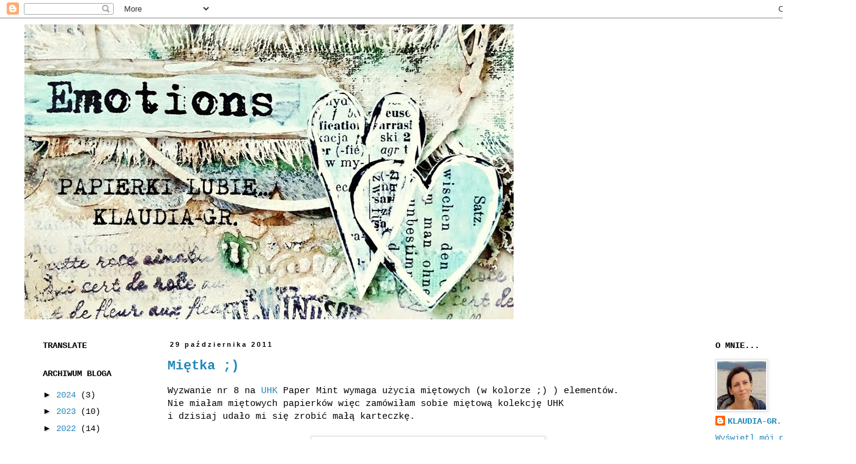

--- FILE ---
content_type: text/html; charset=UTF-8
request_url: https://papierkilubie.blogspot.com/2011/10/
body_size: 53839
content:
<!DOCTYPE html>
<html class='v2' dir='ltr' lang='pl'>
<head>
<link href='https://www.blogger.com/static/v1/widgets/335934321-css_bundle_v2.css' rel='stylesheet' type='text/css'/>
<meta content='width=1100' name='viewport'/>
<meta content='text/html; charset=UTF-8' http-equiv='Content-Type'/>
<meta content='blogger' name='generator'/>
<link href='https://papierkilubie.blogspot.com/favicon.ico' rel='icon' type='image/x-icon'/>
<link href='https://papierkilubie.blogspot.com/2011/10/' rel='canonical'/>
<link rel="alternate" type="application/atom+xml" title="PAPIERKI LUBIĘ... - Atom" href="https://papierkilubie.blogspot.com/feeds/posts/default" />
<link rel="alternate" type="application/rss+xml" title="PAPIERKI LUBIĘ... - RSS" href="https://papierkilubie.blogspot.com/feeds/posts/default?alt=rss" />
<link rel="service.post" type="application/atom+xml" title="PAPIERKI LUBIĘ... - Atom" href="https://draft.blogger.com/feeds/1263648490282486130/posts/default" />
<!--Can't find substitution for tag [blog.ieCssRetrofitLinks]-->
<meta content='https://papierkilubie.blogspot.com/2011/10/' property='og:url'/>
<meta content='PAPIERKI LUBIĘ...' property='og:title'/>
<meta content='' property='og:description'/>
<title>PAPIERKI LUBIĘ...: 10/01/2011 - 11/01/2011</title>
<style id='page-skin-1' type='text/css'><!--
/*
-----------------------------------------------
Blogger Template Style
Name:     Simple
Designer: Blogger
URL:      www.blogger.com
----------------------------------------------- */
/* Content
----------------------------------------------- */
body {
font: normal normal 14px 'Courier New', Courier, FreeMono, monospace;
color: #000000;
background: #ffffff none repeat scroll top left;
padding: 0 0 0 0;
}
html body .region-inner {
min-width: 0;
max-width: 100%;
width: auto;
}
h2 {
font-size: 22px;
}
a:link {
text-decoration:none;
color: #2288bb;
}
a:visited {
text-decoration:none;
color: #2288bb;
}
a:hover {
text-decoration:underline;
color: #2288bb;
}
.body-fauxcolumn-outer .fauxcolumn-inner {
background: transparent none repeat scroll top left;
_background-image: none;
}
.body-fauxcolumn-outer .cap-top {
position: absolute;
z-index: 1;
height: 400px;
width: 100%;
}
.body-fauxcolumn-outer .cap-top .cap-left {
width: 100%;
background: transparent none repeat-x scroll top left;
_background-image: none;
}
.content-outer {
-moz-box-shadow: 0 0 0 rgba(0, 0, 0, .15);
-webkit-box-shadow: 0 0 0 rgba(0, 0, 0, .15);
-goog-ms-box-shadow: 0 0 0 #333333;
box-shadow: 0 0 0 rgba(0, 0, 0, .15);
margin-bottom: 1px;
}
.content-inner {
padding: 10px 40px;
}
.content-inner {
background-color: #ffffff;
}
/* Header
----------------------------------------------- */
.header-outer {
background: transparent none repeat-x scroll 0 -400px;
_background-image: none;
}
.Header h1 {
font: normal bold 40px 'Courier New', Courier, FreeMono, monospace;
color: #000000;
text-shadow: 0 0 0 rgba(0, 0, 0, .2);
}
.Header h1 a {
color: #000000;
}
.Header .description {
font-size: 18px;
color: #000000;
}
.header-inner .Header .titlewrapper {
padding: 22px 0;
}
.header-inner .Header .descriptionwrapper {
padding: 0 0;
}
/* Tabs
----------------------------------------------- */
.tabs-inner .section:first-child {
border-top: 0 solid #dddddd;
}
.tabs-inner .section:first-child ul {
margin-top: -1px;
border-top: 1px solid #dddddd;
border-left: 1px solid #dddddd;
border-right: 1px solid #dddddd;
}
.tabs-inner .widget ul {
background: transparent none repeat-x scroll 0 -800px;
_background-image: none;
border-bottom: 1px solid #dddddd;
margin-top: 0;
margin-left: -30px;
margin-right: -30px;
}
.tabs-inner .widget li a {
display: inline-block;
padding: .6em 1em;
font: normal normal 14px 'Courier New', Courier, FreeMono, monospace;
color: #000000;
border-left: 1px solid #ffffff;
border-right: 1px solid #dddddd;
}
.tabs-inner .widget li:first-child a {
border-left: none;
}
.tabs-inner .widget li.selected a, .tabs-inner .widget li a:hover {
color: #000000;
background-color: #eeeeee;
text-decoration: none;
}
/* Columns
----------------------------------------------- */
.main-outer {
border-top: 0 solid transparent;
}
.fauxcolumn-left-outer .fauxcolumn-inner {
border-right: 1px solid transparent;
}
.fauxcolumn-right-outer .fauxcolumn-inner {
border-left: 1px solid transparent;
}
/* Headings
----------------------------------------------- */
div.widget > h2,
div.widget h2.title {
margin: 0 0 1em 0;
font: normal bold 14px 'Courier New', Courier, FreeMono, monospace;
color: #000000;
}
/* Widgets
----------------------------------------------- */
.widget .zippy {
color: #000000;
text-shadow: 2px 2px 1px rgba(0, 0, 0, .1);
}
.widget .popular-posts ul {
list-style: none;
}
/* Posts
----------------------------------------------- */
h2.date-header {
font: normal bold 11px Arial, Tahoma, Helvetica, FreeSans, sans-serif;
}
.date-header span {
background-color: #ffffff;
color: #000000;
padding: 0.4em;
letter-spacing: 3px;
margin: inherit;
}
.main-inner {
padding-top: 35px;
padding-bottom: 65px;
}
.main-inner .column-center-inner {
padding: 0 0;
}
.main-inner .column-center-inner .section {
margin: 0 1em;
}
.post {
margin: 0 0 45px 0;
}
h3.post-title, .comments h4 {
font: normal bold 22px 'Courier New', Courier, FreeMono, monospace;
margin: .75em 0 0;
}
.post-body {
font-size: 110%;
line-height: 1.4;
position: relative;
}
.post-body img, .post-body .tr-caption-container, .Profile img, .Image img,
.BlogList .item-thumbnail img {
padding: 2px;
background: #ffffff;
border: 1px solid #dddddd;
-moz-box-shadow: 1px 1px 5px rgba(0, 0, 0, .1);
-webkit-box-shadow: 1px 1px 5px rgba(0, 0, 0, .1);
box-shadow: 1px 1px 5px rgba(0, 0, 0, .1);
}
.post-body img, .post-body .tr-caption-container {
padding: 5px;
}
.post-body .tr-caption-container {
color: #000000;
}
.post-body .tr-caption-container img {
padding: 0;
background: transparent;
border: none;
-moz-box-shadow: 0 0 0 rgba(0, 0, 0, .1);
-webkit-box-shadow: 0 0 0 rgba(0, 0, 0, .1);
box-shadow: 0 0 0 rgba(0, 0, 0, .1);
}
.post-header {
margin: 0 0 1.5em;
line-height: 1.6;
font-size: 90%;
}
.post-footer {
margin: 20px -2px 0;
padding: 5px 10px;
color: #000000;
background-color: #ffffff;
border-bottom: 1px solid #000000;
line-height: 1.6;
font-size: 90%;
}
#comments .comment-author {
padding-top: 1.5em;
border-top: 1px solid transparent;
background-position: 0 1.5em;
}
#comments .comment-author:first-child {
padding-top: 0;
border-top: none;
}
.avatar-image-container {
margin: .2em 0 0;
}
#comments .avatar-image-container img {
border: 1px solid #dddddd;
}
/* Comments
----------------------------------------------- */
.comments .comments-content .icon.blog-author {
background-repeat: no-repeat;
background-image: url([data-uri]);
}
.comments .comments-content .loadmore a {
border-top: 1px solid #000000;
border-bottom: 1px solid #000000;
}
.comments .comment-thread.inline-thread {
background-color: #ffffff;
}
.comments .continue {
border-top: 2px solid #000000;
}
/* Accents
---------------------------------------------- */
.section-columns td.columns-cell {
border-left: 1px solid transparent;
}
.blog-pager {
background: transparent url(//www.blogblog.com/1kt/simple/paging_dot.png) repeat-x scroll top center;
}
.blog-pager-older-link, .home-link,
.blog-pager-newer-link {
background-color: #ffffff;
padding: 5px;
}
.footer-outer {
border-top: 1px dashed #bbbbbb;
}
/* Mobile
----------------------------------------------- */
body.mobile  {
background-size: auto;
}
.mobile .body-fauxcolumn-outer {
background: transparent none repeat scroll top left;
}
.mobile .body-fauxcolumn-outer .cap-top {
background-size: 100% auto;
}
.mobile .content-outer {
-webkit-box-shadow: 0 0 3px rgba(0, 0, 0, .15);
box-shadow: 0 0 3px rgba(0, 0, 0, .15);
}
.mobile .tabs-inner .widget ul {
margin-left: 0;
margin-right: 0;
}
.mobile .post {
margin: 0;
}
.mobile .main-inner .column-center-inner .section {
margin: 0;
}
.mobile .date-header span {
padding: 0.1em 10px;
margin: 0 -10px;
}
.mobile h3.post-title {
margin: 0;
}
.mobile .blog-pager {
background: transparent none no-repeat scroll top center;
}
.mobile .footer-outer {
border-top: none;
}
.mobile .main-inner, .mobile .footer-inner {
background-color: #ffffff;
}
.mobile-index-contents {
color: #000000;
}
.mobile-link-button {
background-color: #2288bb;
}
.mobile-link-button a:link, .mobile-link-button a:visited {
color: #ffffff;
}
.mobile .tabs-inner .section:first-child {
border-top: none;
}
.mobile .tabs-inner .PageList .widget-content {
background-color: #eeeeee;
color: #000000;
border-top: 1px solid #dddddd;
border-bottom: 1px solid #dddddd;
}
.mobile .tabs-inner .PageList .widget-content .pagelist-arrow {
border-left: 1px solid #dddddd;
}

--></style>
<style id='template-skin-1' type='text/css'><!--
body {
min-width: 1400px;
}
.content-outer, .content-fauxcolumn-outer, .region-inner {
min-width: 1400px;
max-width: 1400px;
_width: 1400px;
}
.main-inner .columns {
padding-left: 220px;
padding-right: 220px;
}
.main-inner .fauxcolumn-center-outer {
left: 220px;
right: 220px;
/* IE6 does not respect left and right together */
_width: expression(this.parentNode.offsetWidth -
parseInt("220px") -
parseInt("220px") + 'px');
}
.main-inner .fauxcolumn-left-outer {
width: 220px;
}
.main-inner .fauxcolumn-right-outer {
width: 220px;
}
.main-inner .column-left-outer {
width: 220px;
right: 100%;
margin-left: -220px;
}
.main-inner .column-right-outer {
width: 220px;
margin-right: -220px;
}
#layout {
min-width: 0;
}
#layout .content-outer {
min-width: 0;
width: 800px;
}
#layout .region-inner {
min-width: 0;
width: auto;
}
body#layout div.add_widget {
padding: 8px;
}
body#layout div.add_widget a {
margin-left: 32px;
}
--></style>
<link href='https://draft.blogger.com/dyn-css/authorization.css?targetBlogID=1263648490282486130&amp;zx=8f6710d2-3deb-42c5-818d-58811fb19146' media='none' onload='if(media!=&#39;all&#39;)media=&#39;all&#39;' rel='stylesheet'/><noscript><link href='https://draft.blogger.com/dyn-css/authorization.css?targetBlogID=1263648490282486130&amp;zx=8f6710d2-3deb-42c5-818d-58811fb19146' rel='stylesheet'/></noscript>
<meta name='google-adsense-platform-account' content='ca-host-pub-1556223355139109'/>
<meta name='google-adsense-platform-domain' content='blogspot.com'/>

</head>
<body class='loading variant-simplysimple'>
<div class='navbar section' id='navbar' name='Pasek nawigacyjny'><div class='widget Navbar' data-version='1' id='Navbar1'><script type="text/javascript">
    function setAttributeOnload(object, attribute, val) {
      if(window.addEventListener) {
        window.addEventListener('load',
          function(){ object[attribute] = val; }, false);
      } else {
        window.attachEvent('onload', function(){ object[attribute] = val; });
      }
    }
  </script>
<div id="navbar-iframe-container"></div>
<script type="text/javascript" src="https://apis.google.com/js/platform.js"></script>
<script type="text/javascript">
      gapi.load("gapi.iframes:gapi.iframes.style.bubble", function() {
        if (gapi.iframes && gapi.iframes.getContext) {
          gapi.iframes.getContext().openChild({
              url: 'https://draft.blogger.com/navbar/1263648490282486130?origin\x3dhttps://papierkilubie.blogspot.com',
              where: document.getElementById("navbar-iframe-container"),
              id: "navbar-iframe"
          });
        }
      });
    </script><script type="text/javascript">
(function() {
var script = document.createElement('script');
script.type = 'text/javascript';
script.src = '//pagead2.googlesyndication.com/pagead/js/google_top_exp.js';
var head = document.getElementsByTagName('head')[0];
if (head) {
head.appendChild(script);
}})();
</script>
</div></div>
<div class='body-fauxcolumns'>
<div class='fauxcolumn-outer body-fauxcolumn-outer'>
<div class='cap-top'>
<div class='cap-left'></div>
<div class='cap-right'></div>
</div>
<div class='fauxborder-left'>
<div class='fauxborder-right'></div>
<div class='fauxcolumn-inner'>
</div>
</div>
<div class='cap-bottom'>
<div class='cap-left'></div>
<div class='cap-right'></div>
</div>
</div>
</div>
<div class='content'>
<div class='content-fauxcolumns'>
<div class='fauxcolumn-outer content-fauxcolumn-outer'>
<div class='cap-top'>
<div class='cap-left'></div>
<div class='cap-right'></div>
</div>
<div class='fauxborder-left'>
<div class='fauxborder-right'></div>
<div class='fauxcolumn-inner'>
</div>
</div>
<div class='cap-bottom'>
<div class='cap-left'></div>
<div class='cap-right'></div>
</div>
</div>
</div>
<div class='content-outer'>
<div class='content-cap-top cap-top'>
<div class='cap-left'></div>
<div class='cap-right'></div>
</div>
<div class='fauxborder-left content-fauxborder-left'>
<div class='fauxborder-right content-fauxborder-right'></div>
<div class='content-inner'>
<header>
<div class='header-outer'>
<div class='header-cap-top cap-top'>
<div class='cap-left'></div>
<div class='cap-right'></div>
</div>
<div class='fauxborder-left header-fauxborder-left'>
<div class='fauxborder-right header-fauxborder-right'></div>
<div class='region-inner header-inner'>
<div class='header section' id='header' name='Nagłówek'><div class='widget Header' data-version='1' id='Header1'>
<div id='header-inner'>
<a href='https://papierkilubie.blogspot.com/' style='display: block'>
<img alt='PAPIERKI LUBIĘ...' height='483px; ' id='Header1_headerimg' src='https://blogger.googleusercontent.com/img/b/R29vZ2xl/AVvXsEjBTLau_djGs53a_u9zIisKRsHGUU8WdZ-Z23YP4Y4drNOHZAtWDxBYlYjShI8OZIOd0cmrEy2fq3w_7ZuIAWErjxhxU4ZmK8p4A3F5I_dKqoCyHQKxVYUhDSCoc9cx0p-xB1kKZweX4dLb/s1320/DSC00761ab.jpg' style='display: block' width='800px; '/>
</a>
</div>
</div></div>
</div>
</div>
<div class='header-cap-bottom cap-bottom'>
<div class='cap-left'></div>
<div class='cap-right'></div>
</div>
</div>
</header>
<div class='tabs-outer'>
<div class='tabs-cap-top cap-top'>
<div class='cap-left'></div>
<div class='cap-right'></div>
</div>
<div class='fauxborder-left tabs-fauxborder-left'>
<div class='fauxborder-right tabs-fauxborder-right'></div>
<div class='region-inner tabs-inner'>
<div class='tabs no-items section' id='crosscol' name='Wszystkie kolumny'></div>
<div class='tabs no-items section' id='crosscol-overflow' name='Cross-Column 2'></div>
</div>
</div>
<div class='tabs-cap-bottom cap-bottom'>
<div class='cap-left'></div>
<div class='cap-right'></div>
</div>
</div>
<div class='main-outer'>
<div class='main-cap-top cap-top'>
<div class='cap-left'></div>
<div class='cap-right'></div>
</div>
<div class='fauxborder-left main-fauxborder-left'>
<div class='fauxborder-right main-fauxborder-right'></div>
<div class='region-inner main-inner'>
<div class='columns fauxcolumns'>
<div class='fauxcolumn-outer fauxcolumn-center-outer'>
<div class='cap-top'>
<div class='cap-left'></div>
<div class='cap-right'></div>
</div>
<div class='fauxborder-left'>
<div class='fauxborder-right'></div>
<div class='fauxcolumn-inner'>
</div>
</div>
<div class='cap-bottom'>
<div class='cap-left'></div>
<div class='cap-right'></div>
</div>
</div>
<div class='fauxcolumn-outer fauxcolumn-left-outer'>
<div class='cap-top'>
<div class='cap-left'></div>
<div class='cap-right'></div>
</div>
<div class='fauxborder-left'>
<div class='fauxborder-right'></div>
<div class='fauxcolumn-inner'>
</div>
</div>
<div class='cap-bottom'>
<div class='cap-left'></div>
<div class='cap-right'></div>
</div>
</div>
<div class='fauxcolumn-outer fauxcolumn-right-outer'>
<div class='cap-top'>
<div class='cap-left'></div>
<div class='cap-right'></div>
</div>
<div class='fauxborder-left'>
<div class='fauxborder-right'></div>
<div class='fauxcolumn-inner'>
</div>
</div>
<div class='cap-bottom'>
<div class='cap-left'></div>
<div class='cap-right'></div>
</div>
</div>
<!-- corrects IE6 width calculation -->
<div class='columns-inner'>
<div class='column-center-outer'>
<div class='column-center-inner'>
<div class='main section' id='main' name='Główny'><div class='widget Blog' data-version='1' id='Blog1'>
<div class='blog-posts hfeed'>

          <div class="date-outer">
        
<h2 class='date-header'><span>29 października 2011</span></h2>

          <div class="date-posts">
        
<div class='post-outer'>
<div class='post hentry uncustomized-post-template' itemprop='blogPost' itemscope='itemscope' itemtype='http://schema.org/BlogPosting'>
<meta content='https://blogger.googleusercontent.com/img/b/R29vZ2xl/AVvXsEhExzweZhRYNekLSE-iNc_CTcQwHugoVJs1-mJVNDjlJAOnFUEWTsVyGx_07veSKltk8ShRYhvmsYbBU6je-7cRyDmdIoptP7LaMMdJAI31FAoza6o2gQoargdfs25dD3txaxsrsb1i-EZH/s400/IMG_0533.JPG' itemprop='image_url'/>
<meta content='1263648490282486130' itemprop='blogId'/>
<meta content='2997696348518003741' itemprop='postId'/>
<a name='2997696348518003741'></a>
<h3 class='post-title entry-title' itemprop='name'>
<a href='https://papierkilubie.blogspot.com/2011/10/mietka.html'>Miętka ;)</a>
</h3>
<div class='post-header'>
<div class='post-header-line-1'></div>
</div>
<div class='post-body entry-content' id='post-body-2997696348518003741' itemprop='description articleBody'>
Wyzwanie nr 8 na <a href="http://uhkgallery-inspiracje.blogspot.com/2011/10/paper-mint.html">UHK</a> Paper Mint wymaga użycia miętowych (w kolorze ;) ) elementów.<br />
Nie miałam miętowych papierków więc zamówiłam sobie miętową kolekcję UHK<br />
i dzisiaj udało mi się zrobić małą karteczkę.<br />
<br />
<div class="separator" style="clear: both; text-align: center;"><a href="https://blogger.googleusercontent.com/img/b/R29vZ2xl/AVvXsEhExzweZhRYNekLSE-iNc_CTcQwHugoVJs1-mJVNDjlJAOnFUEWTsVyGx_07veSKltk8ShRYhvmsYbBU6je-7cRyDmdIoptP7LaMMdJAI31FAoza6o2gQoargdfs25dD3txaxsrsb1i-EZH/s1600/IMG_0533.JPG" imageanchor="1" style="margin-left: 1em; margin-right: 1em;"><img border="0" height="400" src="https://blogger.googleusercontent.com/img/b/R29vZ2xl/AVvXsEhExzweZhRYNekLSE-iNc_CTcQwHugoVJs1-mJVNDjlJAOnFUEWTsVyGx_07veSKltk8ShRYhvmsYbBU6je-7cRyDmdIoptP7LaMMdJAI31FAoza6o2gQoargdfs25dD3txaxsrsb1i-EZH/s400/IMG_0533.JPG" width="372" /></a></div>Znalazłam w swoich zapasach miętowe kwiatuszki.&nbsp; <br />
Użyłam też środka koronki(serwetki) ze Skrapińca i stempelka(trochę obcięłam odbitkę) z Lemonade.<br />
Dodatkowo pobawiłam się w szycie ręczne.<br />
Skorzystałam tu z kursu na <a href="http://akademia.scrap.com.pl/reczne-przeszycia-na-skrapie-i-na-kartkach/">ręczne przeszycia </a>Mamajudo :) Czasochłonne ale podoba mi się, więc pewnie nie raz się pobawię :) <br />
<br />
<div class="separator" style="clear: both; text-align: center;"><a href="https://blogger.googleusercontent.com/img/b/R29vZ2xl/AVvXsEjJnMQ-B9pdRhvYsdtps8BEPd582DcdSPDMajIeGuoaLVfT5mBsAnP0IEQ_ZNONheYx6zy08N1PRtQdNVJzKjfOkbdBsLmn1J6oLvWaX0IKaOcLinQJpvYuEOr5epPKIMdM58iuAMWOCupY/s1600/IMG_0538.JPG" imageanchor="1" style="margin-left: 1em; margin-right: 1em;"><img border="0" height="300" src="https://blogger.googleusercontent.com/img/b/R29vZ2xl/AVvXsEjJnMQ-B9pdRhvYsdtps8BEPd582DcdSPDMajIeGuoaLVfT5mBsAnP0IEQ_ZNONheYx6zy08N1PRtQdNVJzKjfOkbdBsLmn1J6oLvWaX0IKaOcLinQJpvYuEOr5epPKIMdM58iuAMWOCupY/s400/IMG_0538.JPG" width="400" /></a></div><br />
Kartkę zrobiłam wg mapki nr 130 zamieszczonej na <a href="http://unscriptedsketches.com/2011/10/unscripted-sketches-130/">Unscripted sketches</a> więc zgłaszam kartkę na to wyzwanie.<br />
<br />
Pozdrawiam, Klaudia :)
<div style='clear: both;'></div>
</div>
<div class='post-footer'>
<div class='post-footer-line post-footer-line-1'>
<span class='post-author vcard'>
Autor:
<span class='fn' itemprop='author' itemscope='itemscope' itemtype='http://schema.org/Person'>
<meta content='https://draft.blogger.com/profile/03144708135014119784' itemprop='url'/>
<a class='g-profile' href='https://draft.blogger.com/profile/03144708135014119784' rel='author' title='author profile'>
<span itemprop='name'>KLAUDIA-GR.</span>
</a>
</span>
</span>
<span class='post-timestamp'>
o
<meta content='https://papierkilubie.blogspot.com/2011/10/mietka.html' itemprop='url'/>
<a class='timestamp-link' href='https://papierkilubie.blogspot.com/2011/10/mietka.html' rel='bookmark' title='permanent link'><abbr class='published' itemprop='datePublished' title='2011-10-29T22:40:00+02:00'>22:40</abbr></a>
</span>
<span class='post-comment-link'>
<a class='comment-link' href='https://papierkilubie.blogspot.com/2011/10/mietka.html#comment-form' onclick=''>
13 komentarzy:
  </a>
</span>
<span class='post-icons'>
<span class='item-control blog-admin pid-1852424951'>
<a href='https://draft.blogger.com/post-edit.g?blogID=1263648490282486130&postID=2997696348518003741&from=pencil' title='Edytuj post'>
<img alt='' class='icon-action' height='18' src='https://resources.blogblog.com/img/icon18_edit_allbkg.gif' width='18'/>
</a>
</span>
</span>
<div class='post-share-buttons goog-inline-block'>
<a class='goog-inline-block share-button sb-email' href='https://draft.blogger.com/share-post.g?blogID=1263648490282486130&postID=2997696348518003741&target=email' target='_blank' title='Wyślij pocztą e-mail'><span class='share-button-link-text'>Wyślij pocztą e-mail</span></a><a class='goog-inline-block share-button sb-blog' href='https://draft.blogger.com/share-post.g?blogID=1263648490282486130&postID=2997696348518003741&target=blog' onclick='window.open(this.href, "_blank", "height=270,width=475"); return false;' target='_blank' title='Wrzuć na bloga'><span class='share-button-link-text'>Wrzuć na bloga</span></a><a class='goog-inline-block share-button sb-twitter' href='https://draft.blogger.com/share-post.g?blogID=1263648490282486130&postID=2997696348518003741&target=twitter' target='_blank' title='Udostępnij w X'><span class='share-button-link-text'>Udostępnij w X</span></a><a class='goog-inline-block share-button sb-facebook' href='https://draft.blogger.com/share-post.g?blogID=1263648490282486130&postID=2997696348518003741&target=facebook' onclick='window.open(this.href, "_blank", "height=430,width=640"); return false;' target='_blank' title='Udostępnij w usłudze Facebook'><span class='share-button-link-text'>Udostępnij w usłudze Facebook</span></a><a class='goog-inline-block share-button sb-pinterest' href='https://draft.blogger.com/share-post.g?blogID=1263648490282486130&postID=2997696348518003741&target=pinterest' target='_blank' title='Udostępnij w serwisie Pinterest'><span class='share-button-link-text'>Udostępnij w serwisie Pinterest</span></a>
</div>
</div>
<div class='post-footer-line post-footer-line-2'>
<span class='post-labels'>
Etykiety:
<a href='https://papierkilubie.blogspot.com/search/label/lemonade' rel='tag'>lemonade</a>,
<a href='https://papierkilubie.blogspot.com/search/label/scrapiniec' rel='tag'>scrapiniec</a>,
<a href='https://papierkilubie.blogspot.com/search/label/UHK' rel='tag'>UHK</a>,
<a href='https://papierkilubie.blogspot.com/search/label/wyzwanie' rel='tag'>wyzwanie</a>
</span>
</div>
<div class='post-footer-line post-footer-line-3'>
<span class='post-location'>
</span>
</div>
</div>
</div>
</div>

          </div></div>
        

          <div class="date-outer">
        
<h2 class='date-header'><span>22 października 2011</span></h2>

          <div class="date-posts">
        
<div class='post-outer'>
<div class='post hentry uncustomized-post-template' itemprop='blogPost' itemscope='itemscope' itemtype='http://schema.org/BlogPosting'>
<meta content='https://blogger.googleusercontent.com/img/b/R29vZ2xl/AVvXsEhEojTC8aTeLgKIx7TBJkSjlX0aVJhG1Be6_2NF-8C6DG6TBg_3sR8PeStoKgzF-GYrfcEskjQqWO5E_hU1v4d4tiGKSY7lHLoSonIl3qiB9LLQlWJpeONqsKr-oYHc_uBSNE1ZI2Cv4chn/s400/IMG_0472.JPG' itemprop='image_url'/>
<meta content='1263648490282486130' itemprop='blogId'/>
<meta content='1840844369621144068' itemprop='postId'/>
<a name='1840844369621144068'></a>
<h3 class='post-title entry-title' itemprop='name'>
<a href='https://papierkilubie.blogspot.com/2011/10/ksiazeczka-meandrowa-na-wyzwanie-i.html'>Książeczka meandrowa na wyzwanie i bardzo długi post ;)</a>
</h3>
<div class='post-header'>
<div class='post-header-line-1'></div>
</div>
<div class='post-body entry-content' id='post-body-1840844369621144068' itemprop='description articleBody'>
Na blogu wyzwaniowym scrapki.pl do jutra trwa wyzwanie na<a href="http://scrapki-wyzwaniowo.blogspot.com/2011/10/wyzwanie13-timoholtzowa-miniksiazeczka.html"> książeczkę wg. kursu Tima Holtza.</a><br />
W ogóle to jestem zachwycona pracami dziewczyn z DT !<br />
Pomyślałam sobie,że zrobię książeczkę ślubną, może kiedyś się przyda&nbsp; ;)<br />
Do jej zrobienia użyłam papieru z <a href="http://galeriapapieru.com.pl/pl/p/Uslane-rozami-01/238">Galerii Papieru </a>. Również z Galerii pochodzi zdjęcie w ramce i tagi z ptaszkami.Kieszonki na pieniądze skleiłam z papieru <a href="http://www.thescrapcake.com/the-bright-side-of-life/">Jasna Strona Życia</a>. Ramkę kupiłam u <a href="http://scrap.com.pl/">Endiego</a>. Ze scrap.com pochodzi też ćwiek i tasiemka. <br />
Tekturowe serduszka, klucz wiolinowy i motylek pochodzą ze <a href="http://scrapiniec.pl/">Skrapińca&nbsp;&nbsp;&nbsp;</a><br />
a stempelki gałązkowe i para młoda z <a href="http://www.agateria.pl/sklep/">Agaterii</a>&nbsp; :)<br />
To tyle tytułem reklamy ;)<br />
<br />
Książeczka po złożeniu papieru ma wymiary 7,5 na 7,5 cm.<br />
Brzegi stron&nbsp; lekko potuszowałam, przetarłam papierem ściernym, tekturki też potuszowałam i pociągnęłam crackle accent. Ramka psiknięta jest glimmer mistem.<br />
Książeczka jest tak zrobiona,że ma po bokach i na górze schowki(na przemian).<br />
Umieściłam tam tagi,dwa górne są dekoracyjne a trzy boczne to kieszonki na prezent gotówkowy :)<br />
Koronka na grzbiecie też jest potuszowana na brązowo (była kremowa). <br />
Dużo zdjęć tym razem ale książeczka ma aż siedem kart.<br />
<br />
<br />
<div class="separator" style="clear: both; text-align: center;"><a href="https://blogger.googleusercontent.com/img/b/R29vZ2xl/AVvXsEhEojTC8aTeLgKIx7TBJkSjlX0aVJhG1Be6_2NF-8C6DG6TBg_3sR8PeStoKgzF-GYrfcEskjQqWO5E_hU1v4d4tiGKSY7lHLoSonIl3qiB9LLQlWJpeONqsKr-oYHc_uBSNE1ZI2Cv4chn/s1600/IMG_0472.JPG" imageanchor="1" style="margin-left: 1em; margin-right: 1em;"><img border="0" height="400" src="https://blogger.googleusercontent.com/img/b/R29vZ2xl/AVvXsEhEojTC8aTeLgKIx7TBJkSjlX0aVJhG1Be6_2NF-8C6DG6TBg_3sR8PeStoKgzF-GYrfcEskjQqWO5E_hU1v4d4tiGKSY7lHLoSonIl3qiB9LLQlWJpeONqsKr-oYHc_uBSNE1ZI2Cv4chn/s400/IMG_0472.JPG" width="320" /></a></div><br />
<div class="separator" style="clear: both; text-align: center;"><a href="https://blogger.googleusercontent.com/img/b/R29vZ2xl/AVvXsEicVl7nZiHkh14IzEYWq4-IR_AOssjknKELME-0ggLV0o16xnuAvkzdoTWI4SdsQMywg9PeYIdtZktyjCY4x8xikaXr8DJKempxbpw-c9XA7DHrB0LUN1Uvr8riz-oTtK9rSJy_7y2-fmUo/s1600/IMG_0476.JPG" imageanchor="1" style="margin-left: 1em; margin-right: 1em;"><img border="0" height="400" src="https://blogger.googleusercontent.com/img/b/R29vZ2xl/AVvXsEicVl7nZiHkh14IzEYWq4-IR_AOssjknKELME-0ggLV0o16xnuAvkzdoTWI4SdsQMywg9PeYIdtZktyjCY4x8xikaXr8DJKempxbpw-c9XA7DHrB0LUN1Uvr8riz-oTtK9rSJy_7y2-fmUo/s400/IMG_0476.JPG" width="348" /></a></div><br />
<div class="separator" style="clear: both; text-align: center;"><a href="https://blogger.googleusercontent.com/img/b/R29vZ2xl/AVvXsEhDKdsIV6oMmMl_y3RVVYjZrgHXOr7WVKOPdvfA4KjjFurLnBji1Px9s8fH0OzOM6kzEgbxjqmkReVeZy2fSpBpUnXaIxRZe69Ea91ojSdzSk2GTmXv9VdKPxZq8ObEjD0JX8iFn3WmJx2I/s1600/IMG_0478.JPG" imageanchor="1" style="margin-left: 1em; margin-right: 1em;"><img border="0" height="342" src="https://blogger.googleusercontent.com/img/b/R29vZ2xl/AVvXsEhDKdsIV6oMmMl_y3RVVYjZrgHXOr7WVKOPdvfA4KjjFurLnBji1Px9s8fH0OzOM6kzEgbxjqmkReVeZy2fSpBpUnXaIxRZe69Ea91ojSdzSk2GTmXv9VdKPxZq8ObEjD0JX8iFn3WmJx2I/s400/IMG_0478.JPG" width="400" /></a></div><br />
<div class="separator" style="clear: both; text-align: center;"><a href="https://blogger.googleusercontent.com/img/b/R29vZ2xl/AVvXsEj-byYACfb4Y28QHWc9JhQZvQe7vGB1pAkR40O_ZCQFNxesADSOfgEvcdHGqyltV_o0ePR_Ks3_FRdKddr0jbNek1J2g3DyrgfY7tJlyFu56Ahu90cXytFDWz2UyMgOXtrv41HQsyRdbRSS/s1600/IMG_0479.JPG" imageanchor="1" style="margin-left: 1em; margin-right: 1em;"><img border="0" height="300" src="https://blogger.googleusercontent.com/img/b/R29vZ2xl/AVvXsEj-byYACfb4Y28QHWc9JhQZvQe7vGB1pAkR40O_ZCQFNxesADSOfgEvcdHGqyltV_o0ePR_Ks3_FRdKddr0jbNek1J2g3DyrgfY7tJlyFu56Ahu90cXytFDWz2UyMgOXtrv41HQsyRdbRSS/s400/IMG_0479.JPG" width="400" /></a></div><br />
<div class="separator" style="clear: both; text-align: center;"><a href="https://blogger.googleusercontent.com/img/b/R29vZ2xl/AVvXsEi3vlK61ct9nyzswxG9qZwaOy1JP-f2GBoWQXLsBmDLgOuTn-XWHdWNXOdnd_H_WuPfc6tC33aVb81o3Nj_5RVhhyphenhyphenVPy2BVf6ujkb88Yv9_o9O-ORmIF9_ZBSeXlIyOMuuvam2J-4ElsDxa/s1600/IMG_0482.JPG" imageanchor="1" style="margin-left: 1em; margin-right: 1em;"><img border="0" height="300" src="https://blogger.googleusercontent.com/img/b/R29vZ2xl/AVvXsEi3vlK61ct9nyzswxG9qZwaOy1JP-f2GBoWQXLsBmDLgOuTn-XWHdWNXOdnd_H_WuPfc6tC33aVb81o3Nj_5RVhhyphenhyphenVPy2BVf6ujkb88Yv9_o9O-ORmIF9_ZBSeXlIyOMuuvam2J-4ElsDxa/s400/IMG_0482.JPG" width="400" /></a></div><br />
<div class="separator" style="clear: both; text-align: center;"><a href="https://blogger.googleusercontent.com/img/b/R29vZ2xl/AVvXsEjYaZxCs9wS72iGdS3asDMljLgeeO1odCoL7w1gGF-6bE4k1Zk8RFw6JtEtDQe9ZQw48crWl30oEnIgKSnmnWRdX9ckpBNYvufc62nf5d1r75eGfV077tPTF3nRjYgb7KiJSHceNMovM76m/s1600/IMG_0486.JPG" imageanchor="1" style="margin-left: 1em; margin-right: 1em;"><img border="0" height="318" src="https://blogger.googleusercontent.com/img/b/R29vZ2xl/AVvXsEjYaZxCs9wS72iGdS3asDMljLgeeO1odCoL7w1gGF-6bE4k1Zk8RFw6JtEtDQe9ZQw48crWl30oEnIgKSnmnWRdX9ckpBNYvufc62nf5d1r75eGfV077tPTF3nRjYgb7KiJSHceNMovM76m/s400/IMG_0486.JPG" width="400" /></a></div><br />
<div class="separator" style="clear: both; text-align: center;"><a href="https://blogger.googleusercontent.com/img/b/R29vZ2xl/AVvXsEh7qVwH0HnftzNI6Uc2Z5TuHWGWOrGYxl-1oaaPxqt0PCFAHkXQx7e2D-NoXLlOndBoPHS1ky2kzcYaoIcBSuls27ZTx8ibghMPBu2jRkxIGi2sTB-eXtyfONHOKFVc0MSyCGKQ7F8-F2gH/s1600/IMG_0488.JPG" imageanchor="1" style="margin-left: 1em; margin-right: 1em;"><img border="0" height="322" src="https://blogger.googleusercontent.com/img/b/R29vZ2xl/AVvXsEh7qVwH0HnftzNI6Uc2Z5TuHWGWOrGYxl-1oaaPxqt0PCFAHkXQx7e2D-NoXLlOndBoPHS1ky2kzcYaoIcBSuls27ZTx8ibghMPBu2jRkxIGi2sTB-eXtyfONHOKFVc0MSyCGKQ7F8-F2gH/s400/IMG_0488.JPG" width="400" /></a></div><br />
<div class="separator" style="clear: both; text-align: center;"><a href="https://blogger.googleusercontent.com/img/b/R29vZ2xl/AVvXsEimQHkYbz-c1SPYQL6AfLEvug7ZpiD91k-a_WSK5q_2XxC779pfTC5sg6lIfamzWAUwXlX-hoBih1_ToIQ-coDjCPhpaJMaZ-vUO1EFOYimJ3BjsM3o3B-FWA9WP-DV4UTZ9uTfw2IdJ4yo/s1600/IMG_0492.JPG" imageanchor="1" style="margin-left: 1em; margin-right: 1em;"><img border="0" height="352" src="https://blogger.googleusercontent.com/img/b/R29vZ2xl/AVvXsEimQHkYbz-c1SPYQL6AfLEvug7ZpiD91k-a_WSK5q_2XxC779pfTC5sg6lIfamzWAUwXlX-hoBih1_ToIQ-coDjCPhpaJMaZ-vUO1EFOYimJ3BjsM3o3B-FWA9WP-DV4UTZ9uTfw2IdJ4yo/s400/IMG_0492.JPG" width="400" /></a></div><br />
<div class="separator" style="clear: both; text-align: center;"><a href="https://blogger.googleusercontent.com/img/b/R29vZ2xl/AVvXsEiZ02eybJvylkak4shKvHSTNOe88pV-l7pXKXCG5oUnCaVXKtjDkxgbFeLXp3sW_nHyZ1DIwoQw-8v6oylSejn_I9-KcXV8_4YMqFUKSz8dcI1VYkaNsNSya665M6YClwFg1gxXImf6uXOZ/s1600/IMG_0494.JPG" imageanchor="1" style="margin-left: 1em; margin-right: 1em;"><img border="0" height="300" src="https://blogger.googleusercontent.com/img/b/R29vZ2xl/AVvXsEiZ02eybJvylkak4shKvHSTNOe88pV-l7pXKXCG5oUnCaVXKtjDkxgbFeLXp3sW_nHyZ1DIwoQw-8v6oylSejn_I9-KcXV8_4YMqFUKSz8dcI1VYkaNsNSya665M6YClwFg1gxXImf6uXOZ/s400/IMG_0494.JPG" width="400" /></a></div><br />
<div class="separator" style="clear: both; text-align: center;"><a href="https://blogger.googleusercontent.com/img/b/R29vZ2xl/AVvXsEgFwWq5Ym6nW0K-ZJu9B2RIzz9zjWhsO9JixWKC_olVjE_8Cwf9jKyeHjxsTwkBbGrAWdT5QXeYr6HQTw9NqpPgixSxILp9UzqSggMWsh-kcklrOCn_1-M54ZqH-YBsz4oInlYcIBzQ1hZC/s1600/IMG_0495.JPG" imageanchor="1" style="margin-left: 1em; margin-right: 1em;"><img border="0" height="300" src="https://blogger.googleusercontent.com/img/b/R29vZ2xl/AVvXsEgFwWq5Ym6nW0K-ZJu9B2RIzz9zjWhsO9JixWKC_olVjE_8Cwf9jKyeHjxsTwkBbGrAWdT5QXeYr6HQTw9NqpPgixSxILp9UzqSggMWsh-kcklrOCn_1-M54ZqH-YBsz4oInlYcIBzQ1hZC/s400/IMG_0495.JPG" width="400" /></a></div><br />
<div class="separator" style="clear: both; text-align: center;"><a href="https://blogger.googleusercontent.com/img/b/R29vZ2xl/AVvXsEgpZvHHyFuyyBKc-gvviltC_ZVYBf0fZY2h3hM3SLJazkhFtpJnS7ARj_jnABjDfi2_98Skke9hARn31LeqfLCzp59jK9I_yrK7aK_Fjpyo8gWsQajAZ46Q-Gm6WlvlzZzeQPd0aiGl1Zn9/s1600/IMG_0498.JPG" imageanchor="1" style="margin-left: 1em; margin-right: 1em;"><img border="0" height="393" src="https://blogger.googleusercontent.com/img/b/R29vZ2xl/AVvXsEgpZvHHyFuyyBKc-gvviltC_ZVYBf0fZY2h3hM3SLJazkhFtpJnS7ARj_jnABjDfi2_98Skke9hARn31LeqfLCzp59jK9I_yrK7aK_Fjpyo8gWsQajAZ46Q-Gm6WlvlzZzeQPd0aiGl1Zn9/s400/IMG_0498.JPG" width="400" /></a></div><br />
<div class="separator" style="clear: both; text-align: center;"><a href="https://blogger.googleusercontent.com/img/b/R29vZ2xl/AVvXsEh0R5slqorvTs5BoKfUo9ICRjNJyMM2888zQx8irEABmbTcDrDIHfbXPVZLPCML87jy1Q9ti5N6gpMXV-_NdQVli7QxE0NPup2nm6MFcttBepYikH2s_370G8U4wIFH3p2sXx-lIEQ8M26d/s1600/IMG_0499.JPG" imageanchor="1" style="margin-left: 1em; margin-right: 1em;"><img border="0" height="348" src="https://blogger.googleusercontent.com/img/b/R29vZ2xl/AVvXsEh0R5slqorvTs5BoKfUo9ICRjNJyMM2888zQx8irEABmbTcDrDIHfbXPVZLPCML87jy1Q9ti5N6gpMXV-_NdQVli7QxE0NPup2nm6MFcttBepYikH2s_370G8U4wIFH3p2sXx-lIEQ8M26d/s400/IMG_0499.JPG" width="400" /></a></div><br />
<div class="separator" style="clear: both; text-align: center;"><a href="https://blogger.googleusercontent.com/img/b/R29vZ2xl/AVvXsEi8t-xWPifwfDk9YifnNomwwNRY7-gVLFntShRXF9obd7VRTAaueGfKHoEcFOFaACViP_QRZh_qGBUG0r-wdmsr3tl0_0TXuM7Ru7V4CD18G_pMRjBUVdvzqUyzhvvDRefBq4j_mEHjN7Wr/s1600/IMG_0502.JPG" imageanchor="1" style="margin-left: 1em; margin-right: 1em;"><img border="0" height="400" src="https://blogger.googleusercontent.com/img/b/R29vZ2xl/AVvXsEi8t-xWPifwfDk9YifnNomwwNRY7-gVLFntShRXF9obd7VRTAaueGfKHoEcFOFaACViP_QRZh_qGBUG0r-wdmsr3tl0_0TXuM7Ru7V4CD18G_pMRjBUVdvzqUyzhvvDRefBq4j_mEHjN7Wr/s400/IMG_0502.JPG" width="248" /></a></div><br />
<div class="separator" style="clear: both; text-align: center;"><a href="https://blogger.googleusercontent.com/img/b/R29vZ2xl/AVvXsEh7Cy4eznmS0rPAYw5zIPsu4f8GYNRp8787fFkqyTMkDlTeyziCKW74UoQD45mTaqC_O1kHqLs_WsGyAJKQjOrQetH6pDapTsrv-ZL2R4E0b2rANjlVf52zgBgHfFuobVSPjluf_4LTgww-/s1600/IMG_0503.JPG" imageanchor="1" style="margin-left: 1em; margin-right: 1em;"><img border="0" height="392" src="https://blogger.googleusercontent.com/img/b/R29vZ2xl/AVvXsEh7Cy4eznmS0rPAYw5zIPsu4f8GYNRp8787fFkqyTMkDlTeyziCKW74UoQD45mTaqC_O1kHqLs_WsGyAJKQjOrQetH6pDapTsrv-ZL2R4E0b2rANjlVf52zgBgHfFuobVSPjluf_4LTgww-/s400/IMG_0503.JPG" width="400" /></a></div><br />
<div class="separator" style="clear: both; text-align: center;"><a href="https://blogger.googleusercontent.com/img/b/R29vZ2xl/AVvXsEgqYIg5AquqwitvDGLJFMbOtjnKlesWqDFR5zr32uAuuESlKWCCz6TYHGhzsWZlWru8Wq7Xx5WKyNyGh5y6YGBMkdfezBTKsMxeidFS_RX7WxNWj8hdExc8nRJEL9uEwo5Vqngn_iW5cv_0/s1600/IMG_0509.JPG" imageanchor="1" style="margin-left: 1em; margin-right: 1em;"><img border="0" height="353" src="https://blogger.googleusercontent.com/img/b/R29vZ2xl/AVvXsEgqYIg5AquqwitvDGLJFMbOtjnKlesWqDFR5zr32uAuuESlKWCCz6TYHGhzsWZlWru8Wq7Xx5WKyNyGh5y6YGBMkdfezBTKsMxeidFS_RX7WxNWj8hdExc8nRJEL9uEwo5Vqngn_iW5cv_0/s400/IMG_0509.JPG" width="400" /></a></div><br />
No i na koniec muszę się pochwalić wygranym wyzwaniem.<br />
Nie przeze mnie niestety ;)<br />
Pamiętacie<a href="http://papierkilubie.blogspot.com/2011/09/departament-dzieci_06.html"> zakładkę</a> zrobioną przez moją córkę i zgłoszoną na wyzwanie w Departamencie Dzieci?<br />
Dzisiaj zostały ogłoszone wyniki i okazało się,że jej praca była jedyną zgłoszoną.<br />
Co nie zmienia faktu, że radość z wygranej była niesamowita :)<br />
No kto by się nie cieszył, nawet mała skraperka docenia fakt, że będzie posiadaczką pełnej kolekcji The ScrapCake :)<br />
<br />
Dziękuję za odwiedziny i pozostawione miłe słowo :)<br />
Pozdrawiam Was serdecznie :)<br />
Klaudia
<div style='clear: both;'></div>
</div>
<div class='post-footer'>
<div class='post-footer-line post-footer-line-1'>
<span class='post-author vcard'>
Autor:
<span class='fn' itemprop='author' itemscope='itemscope' itemtype='http://schema.org/Person'>
<meta content='https://draft.blogger.com/profile/03144708135014119784' itemprop='url'/>
<a class='g-profile' href='https://draft.blogger.com/profile/03144708135014119784' rel='author' title='author profile'>
<span itemprop='name'>KLAUDIA-GR.</span>
</a>
</span>
</span>
<span class='post-timestamp'>
o
<meta content='https://papierkilubie.blogspot.com/2011/10/ksiazeczka-meandrowa-na-wyzwanie-i.html' itemprop='url'/>
<a class='timestamp-link' href='https://papierkilubie.blogspot.com/2011/10/ksiazeczka-meandrowa-na-wyzwanie-i.html' rel='bookmark' title='permanent link'><abbr class='published' itemprop='datePublished' title='2011-10-22T19:01:00+02:00'>19:01</abbr></a>
</span>
<span class='post-comment-link'>
<a class='comment-link' href='https://papierkilubie.blogspot.com/2011/10/ksiazeczka-meandrowa-na-wyzwanie-i.html#comment-form' onclick=''>
17 komentarzy:
  </a>
</span>
<span class='post-icons'>
<span class='item-control blog-admin pid-1852424951'>
<a href='https://draft.blogger.com/post-edit.g?blogID=1263648490282486130&postID=1840844369621144068&from=pencil' title='Edytuj post'>
<img alt='' class='icon-action' height='18' src='https://resources.blogblog.com/img/icon18_edit_allbkg.gif' width='18'/>
</a>
</span>
</span>
<div class='post-share-buttons goog-inline-block'>
<a class='goog-inline-block share-button sb-email' href='https://draft.blogger.com/share-post.g?blogID=1263648490282486130&postID=1840844369621144068&target=email' target='_blank' title='Wyślij pocztą e-mail'><span class='share-button-link-text'>Wyślij pocztą e-mail</span></a><a class='goog-inline-block share-button sb-blog' href='https://draft.blogger.com/share-post.g?blogID=1263648490282486130&postID=1840844369621144068&target=blog' onclick='window.open(this.href, "_blank", "height=270,width=475"); return false;' target='_blank' title='Wrzuć na bloga'><span class='share-button-link-text'>Wrzuć na bloga</span></a><a class='goog-inline-block share-button sb-twitter' href='https://draft.blogger.com/share-post.g?blogID=1263648490282486130&postID=1840844369621144068&target=twitter' target='_blank' title='Udostępnij w X'><span class='share-button-link-text'>Udostępnij w X</span></a><a class='goog-inline-block share-button sb-facebook' href='https://draft.blogger.com/share-post.g?blogID=1263648490282486130&postID=1840844369621144068&target=facebook' onclick='window.open(this.href, "_blank", "height=430,width=640"); return false;' target='_blank' title='Udostępnij w usłudze Facebook'><span class='share-button-link-text'>Udostępnij w usłudze Facebook</span></a><a class='goog-inline-block share-button sb-pinterest' href='https://draft.blogger.com/share-post.g?blogID=1263648490282486130&postID=1840844369621144068&target=pinterest' target='_blank' title='Udostępnij w serwisie Pinterest'><span class='share-button-link-text'>Udostępnij w serwisie Pinterest</span></a>
</div>
</div>
<div class='post-footer-line post-footer-line-2'>
<span class='post-labels'>
Etykiety:
<a href='https://papierkilubie.blogspot.com/search/label/agateria' rel='tag'>agateria</a>,
<a href='https://papierkilubie.blogspot.com/search/label/galeria%20papieru' rel='tag'>galeria papieru</a>,
<a href='https://papierkilubie.blogspot.com/search/label/meander%20book' rel='tag'>meander book</a>,
<a href='https://papierkilubie.blogspot.com/search/label/scrap.com.pl' rel='tag'>scrap.com.pl</a>,
<a href='https://papierkilubie.blogspot.com/search/label/scrapiniec' rel='tag'>scrapiniec</a>,
<a href='https://papierkilubie.blogspot.com/search/label/scrapki.pl' rel='tag'>scrapki.pl</a>,
<a href='https://papierkilubie.blogspot.com/search/label/the%20scrapcake' rel='tag'>the scrapcake</a>,
<a href='https://papierkilubie.blogspot.com/search/label/wyzwanie' rel='tag'>wyzwanie</a>,
<a href='https://papierkilubie.blogspot.com/search/label/%C5%BCyczenia' rel='tag'>życzenia</a>
</span>
</div>
<div class='post-footer-line post-footer-line-3'>
<span class='post-location'>
</span>
</div>
</div>
</div>
</div>

          </div></div>
        

          <div class="date-outer">
        
<h2 class='date-header'><span>13 października 2011</span></h2>

          <div class="date-posts">
        
<div class='post-outer'>
<div class='post hentry uncustomized-post-template' itemprop='blogPost' itemscope='itemscope' itemtype='http://schema.org/BlogPosting'>
<meta content='https://blogger.googleusercontent.com/img/b/R29vZ2xl/AVvXsEg92g3vVX9rOstOE9xxvDZ5Gb4pzSQf0R1La0dQF14dPlv8_zfyhdgDPFsjjMrdp6gT5eEQFgtGcNUw00BzAOD3e4OcakRS3PL7cPMvYp3EqtjoXCsHdU0lEDTnBA0N3LI7IOwJ7TbBw4gP/s400/IMG_0382.JPG' itemprop='image_url'/>
<meta content='1263648490282486130' itemprop='blogId'/>
<meta content='2510114840138396301' itemprop='postId'/>
<a name='2510114840138396301'></a>
<h3 class='post-title entry-title' itemprop='name'>
<a href='https://papierkilubie.blogspot.com/2011/10/dzien-nauczyciela.html'>Dzień Nauczyciela</a>
</h3>
<div class='post-header'>
<div class='post-header-line-1'></div>
</div>
<div class='post-body entry-content' id='post-body-2510114840138396301' itemprop='description articleBody'>
&nbsp;Jutrzejszy dzień w szkole mojej córki jest dniem wolnym od nauki,tak więc wręczanie kwiatów i podziękowań odbyło się dzisiaj.<br />
Dla wychowawczyni przygotowałam opakowaną bombonierkę a zainspirowałam się cudnymi paczuszkami <a href="http://asica-scrap.blogspot.com/">asicy.p</a> :)<br />
Asia zgodziła się na podpatrzenie pomysłu na pudełko a dodatkowo dzisiaj zamieściła <a href="http://asica-scrap.blogspot.com/2011/10/bombonierka-od-serca-kurs.html">kursik na wykonanie tegoż</a> :) <br />
Ja robiłam swoje opakowanie na Merci . Kursu jeszcze nie było więc działałam na czuja ;)<br />
Widzę,że Asia przykleja cały papier do opakowania, ja tylko przymocowałam bombonierkę od spodu taśmą dwustronną.<br />
Opakowanie wykonałam z papieru "Wiosenne przebudzenie" i " English Rose Collection"<br />
Do tego powstała karteczka, również z "przebudzenia".<br />
<br />
<div class="separator" style="clear: both; text-align: center;"><a href="https://blogger.googleusercontent.com/img/b/R29vZ2xl/AVvXsEg92g3vVX9rOstOE9xxvDZ5Gb4pzSQf0R1La0dQF14dPlv8_zfyhdgDPFsjjMrdp6gT5eEQFgtGcNUw00BzAOD3e4OcakRS3PL7cPMvYp3EqtjoXCsHdU0lEDTnBA0N3LI7IOwJ7TbBw4gP/s1600/IMG_0382.JPG" imageanchor="1" style="margin-left: 1em; margin-right: 1em;"><img border="0" height="305" src="https://blogger.googleusercontent.com/img/b/R29vZ2xl/AVvXsEg92g3vVX9rOstOE9xxvDZ5Gb4pzSQf0R1La0dQF14dPlv8_zfyhdgDPFsjjMrdp6gT5eEQFgtGcNUw00BzAOD3e4OcakRS3PL7cPMvYp3EqtjoXCsHdU0lEDTnBA0N3LI7IOwJ7TbBw4gP/s400/IMG_0382.JPG" width="400" /></a></div><br />
<div class="separator" style="clear: both; text-align: center;"></div><br />
<div class="separator" style="clear: both; text-align: center;"><a href="https://blogger.googleusercontent.com/img/b/R29vZ2xl/AVvXsEjjqHUfRU0amfZfRgkKkRdqHAjwLNArm0hoPYAyy9B9Zw0GkShU35cQLYLFTwC3D8QXfQ1bWy-pR5JdvnFywxcfwZ38ott8gM7bZjhz1u4VcYIYVzN0BD5KcNI1F_84XYXYfiP00dKeWR5l/s1600/IMG_0411.JPG" imageanchor="1" style="margin-left: 1em; margin-right: 1em;"><img border="0" height="351" src="https://blogger.googleusercontent.com/img/b/R29vZ2xl/AVvXsEjjqHUfRU0amfZfRgkKkRdqHAjwLNArm0hoPYAyy9B9Zw0GkShU35cQLYLFTwC3D8QXfQ1bWy-pR5JdvnFywxcfwZ38ott8gM7bZjhz1u4VcYIYVzN0BD5KcNI1F_84XYXYfiP00dKeWR5l/s400/IMG_0411.JPG" width="400" /></a></div><br />
<div class="separator" style="clear: both; text-align: center;"><a href="https://blogger.googleusercontent.com/img/b/R29vZ2xl/AVvXsEiWrxIMk6CUX7-YOPj36BpGy1gJzAhFLOGbIXxIYfYkhlPvX1ViFjiuFyLdDObQ_ZbTNCpxZqM3IO2MVHClFNh8u6LwakZS8Xl0PaTp3AUPNcgW266oDEH49v-P7SSElf0_dg2kQYq7ZE7N/s1600/IMG_0415.JPG" imageanchor="1" style="margin-left: 1em; margin-right: 1em;"><img border="0" height="355" src="https://blogger.googleusercontent.com/img/b/R29vZ2xl/AVvXsEiWrxIMk6CUX7-YOPj36BpGy1gJzAhFLOGbIXxIYfYkhlPvX1ViFjiuFyLdDObQ_ZbTNCpxZqM3IO2MVHClFNh8u6LwakZS8Xl0PaTp3AUPNcgW266oDEH49v-P7SSElf0_dg2kQYq7ZE7N/s400/IMG_0415.JPG" width="400" /></a></div><br />
<div class="separator" style="clear: both; text-align: center;"></div><br />
Przy okazji zgłaszam karteczkę na wyzwanie <a href="http://scrapiniec-inspiracje.blogspot.com/2011/10/wyzwanie-na-pazdziernik-kwadrat-z.html">Skrapińca </a>- kwadrat z tekturką (motylek i zawieszka pod kwiatami).<br />
<br />
Do wykonania środka zainspirowała mnie <a href="http://blog.thescrapcake.com/pl/2011/10/inspiracje-na-dzien-nauczyciela/">kartka Karoli&nbsp;&nbsp; </a>na blogu, i to co napisała w poście,że każdy nauczyciel musi mieć w sobie anielską cierpliwość :)<br />
Zgadzam się w 100 %&nbsp; ;)<br />
<br />
<div class="separator" style="clear: both; text-align: center;"></div><br />
<div class="separator" style="clear: both; text-align: center;"><a href="https://blogger.googleusercontent.com/img/b/R29vZ2xl/AVvXsEgBMpGjSTrf9pSCzuNnWvLthckVdKmTp7ux-TxkAW0aiKflFYIABZ_9wE_j67AiiebwnJvIP0rBrg5psOgjz_r_lTZBK7FVEls0E4uzt7yBFyAmvpTeM1ax-NAvqEClu4Ho2cVTOCqhKbg0/s1600/IMG_0401.JPG" imageanchor="1" style="margin-left: 1em; margin-right: 1em;"><img border="0" height="320" src="https://blogger.googleusercontent.com/img/b/R29vZ2xl/AVvXsEgBMpGjSTrf9pSCzuNnWvLthckVdKmTp7ux-TxkAW0aiKflFYIABZ_9wE_j67AiiebwnJvIP0rBrg5psOgjz_r_lTZBK7FVEls0E4uzt7yBFyAmvpTeM1ax-NAvqEClu4Ho2cVTOCqhKbg0/s400/IMG_0401.JPG" width="400" /></a></div>Środek to "Jasna strona życia" i&nbsp; skrapińcowe skrzydełka :)<br />
Motyl,zawieszka i skrzydła pociągnięte glimmer mistem .<br />
<br />
Z "Jasnej strony życia" powstały jeszcze dwie kartki, dla katechetki i anglistki.<br />
Do tego zdjęcia z Galerii Papieru i ćwieki ze <a href="http://scrap.com.pl/">scrap.com.pl</a><br />
Zawijaski chyba z Wycinanki (?)&nbsp; <br />
<br />
<div class="separator" style="clear: both; text-align: center;"><a href="https://blogger.googleusercontent.com/img/b/R29vZ2xl/AVvXsEiCIsU914F4La-s8VKT_rf9P6jxISTuX8YSYLtxyIqt60zf06qyuwXdxduA8E_YbrB5lhJwSsiQARWS_hNGRa5-U3JbdduEW48Uz28yqSTdWpirmqnXKurhJQgZegQ8w1jhtDUfmJ67bCbJ/s1600/IMG_0423.JPG" imageanchor="1" style="margin-left: 1em; margin-right: 1em;"><img border="0" height="400" src="https://blogger.googleusercontent.com/img/b/R29vZ2xl/AVvXsEiCIsU914F4La-s8VKT_rf9P6jxISTuX8YSYLtxyIqt60zf06qyuwXdxduA8E_YbrB5lhJwSsiQARWS_hNGRa5-U3JbdduEW48Uz28yqSTdWpirmqnXKurhJQgZegQ8w1jhtDUfmJ67bCbJ/s400/IMG_0423.JPG" width="396" /></a></div><br />
<div class="separator" style="clear: both; text-align: center;"><a href="https://blogger.googleusercontent.com/img/b/R29vZ2xl/AVvXsEjpwAumrSoWVv-ynvEP3bY02VcFywW_DZXhZn0WF9qj4TW9e3Pg2NaCBkjH33CloNrkS6XjF_ha3i_Af0VA5tnDGaystJyY3DJE4n3IhMhMpwrHi6eJIlIcDlEpdx8B-ZehwoguuMSr5iDi/s1600/IMG_0442.JPG" imageanchor="1" style="margin-left: 1em; margin-right: 1em;"><img border="0" height="386" src="https://blogger.googleusercontent.com/img/b/R29vZ2xl/AVvXsEjpwAumrSoWVv-ynvEP3bY02VcFywW_DZXhZn0WF9qj4TW9e3Pg2NaCBkjH33CloNrkS6XjF_ha3i_Af0VA5tnDGaystJyY3DJE4n3IhMhMpwrHi6eJIlIcDlEpdx8B-ZehwoguuMSr5iDi/s400/IMG_0442.JPG" width="400" /></a></div><br />
<div class="separator" style="clear: both; text-align: center;"><a href="https://blogger.googleusercontent.com/img/b/R29vZ2xl/AVvXsEi6VjvBIfjbrlyyEqHcloOPdYTtHyE57Mc4qDznlmDVPOb1VpzG8UY5Ja-1rHqGNVe14uDDsAtd8hN_yOOlGQQM4J_h4pY_kIvm3GXgH6NwS93NvMgsTrENWMy1e_lO9yp6VSoOmdoBo5VS/s1600/IMG_0453.JPG" imageanchor="1" style="margin-left: 1em; margin-right: 1em;"><img border="0" height="300" src="https://blogger.googleusercontent.com/img/b/R29vZ2xl/AVvXsEi6VjvBIfjbrlyyEqHcloOPdYTtHyE57Mc4qDznlmDVPOb1VpzG8UY5Ja-1rHqGNVe14uDDsAtd8hN_yOOlGQQM4J_h4pY_kIvm3GXgH6NwS93NvMgsTrENWMy1e_lO9yp6VSoOmdoBo5VS/s400/IMG_0453.JPG" width="400" /></a></div>Na kartkach umieściłam napis "słodkie podziękowanie" bo dołączone były do bombonierek.<br />
Ale tych już nie pakowałam w papierki więc nie pokazuję.<br />
I tyle :) <br />
<br />
Ślicznie dziękuję za odwiedziny, pozdrawiam :) <br />
Klaudia
<div style='clear: both;'></div>
</div>
<div class='post-footer'>
<div class='post-footer-line post-footer-line-1'>
<span class='post-author vcard'>
Autor:
<span class='fn' itemprop='author' itemscope='itemscope' itemtype='http://schema.org/Person'>
<meta content='https://draft.blogger.com/profile/03144708135014119784' itemprop='url'/>
<a class='g-profile' href='https://draft.blogger.com/profile/03144708135014119784' rel='author' title='author profile'>
<span itemprop='name'>KLAUDIA-GR.</span>
</a>
</span>
</span>
<span class='post-timestamp'>
o
<meta content='https://papierkilubie.blogspot.com/2011/10/dzien-nauczyciela.html' itemprop='url'/>
<a class='timestamp-link' href='https://papierkilubie.blogspot.com/2011/10/dzien-nauczyciela.html' rel='bookmark' title='permanent link'><abbr class='published' itemprop='datePublished' title='2011-10-13T21:12:00+02:00'>21:12</abbr></a>
</span>
<span class='post-comment-link'>
<a class='comment-link' href='https://papierkilubie.blogspot.com/2011/10/dzien-nauczyciela.html#comment-form' onclick=''>
5 komentarzy:
  </a>
</span>
<span class='post-icons'>
<span class='item-control blog-admin pid-1852424951'>
<a href='https://draft.blogger.com/post-edit.g?blogID=1263648490282486130&postID=2510114840138396301&from=pencil' title='Edytuj post'>
<img alt='' class='icon-action' height='18' src='https://resources.blogblog.com/img/icon18_edit_allbkg.gif' width='18'/>
</a>
</span>
</span>
<div class='post-share-buttons goog-inline-block'>
<a class='goog-inline-block share-button sb-email' href='https://draft.blogger.com/share-post.g?blogID=1263648490282486130&postID=2510114840138396301&target=email' target='_blank' title='Wyślij pocztą e-mail'><span class='share-button-link-text'>Wyślij pocztą e-mail</span></a><a class='goog-inline-block share-button sb-blog' href='https://draft.blogger.com/share-post.g?blogID=1263648490282486130&postID=2510114840138396301&target=blog' onclick='window.open(this.href, "_blank", "height=270,width=475"); return false;' target='_blank' title='Wrzuć na bloga'><span class='share-button-link-text'>Wrzuć na bloga</span></a><a class='goog-inline-block share-button sb-twitter' href='https://draft.blogger.com/share-post.g?blogID=1263648490282486130&postID=2510114840138396301&target=twitter' target='_blank' title='Udostępnij w X'><span class='share-button-link-text'>Udostępnij w X</span></a><a class='goog-inline-block share-button sb-facebook' href='https://draft.blogger.com/share-post.g?blogID=1263648490282486130&postID=2510114840138396301&target=facebook' onclick='window.open(this.href, "_blank", "height=430,width=640"); return false;' target='_blank' title='Udostępnij w usłudze Facebook'><span class='share-button-link-text'>Udostępnij w usłudze Facebook</span></a><a class='goog-inline-block share-button sb-pinterest' href='https://draft.blogger.com/share-post.g?blogID=1263648490282486130&postID=2510114840138396301&target=pinterest' target='_blank' title='Udostępnij w serwisie Pinterest'><span class='share-button-link-text'>Udostępnij w serwisie Pinterest</span></a>
</div>
</div>
<div class='post-footer-line post-footer-line-2'>
<span class='post-labels'>
Etykiety:
<a href='https://papierkilubie.blogspot.com/search/label/dzie%C5%84%20nauczyciela' rel='tag'>dzień nauczyciela</a>,
<a href='https://papierkilubie.blogspot.com/search/label/galeria%20papieru' rel='tag'>galeria papieru</a>,
<a href='https://papierkilubie.blogspot.com/search/label/scrap.com.pl' rel='tag'>scrap.com.pl</a>,
<a href='https://papierkilubie.blogspot.com/search/label/scrapiniec' rel='tag'>scrapiniec</a>,
<a href='https://papierkilubie.blogspot.com/search/label/the%20scrapcake' rel='tag'>the scrapcake</a>,
<a href='https://papierkilubie.blogspot.com/search/label/wyzwanie' rel='tag'>wyzwanie</a>
</span>
</div>
<div class='post-footer-line post-footer-line-3'>
<span class='post-location'>
</span>
</div>
</div>
</div>
</div>

          </div></div>
        

          <div class="date-outer">
        
<h2 class='date-header'><span>11 października 2011</span></h2>

          <div class="date-posts">
        
<div class='post-outer'>
<div class='post hentry uncustomized-post-template' itemprop='blogPost' itemscope='itemscope' itemtype='http://schema.org/BlogPosting'>
<meta content='https://blogger.googleusercontent.com/img/b/R29vZ2xl/AVvXsEj9iYpRL5PiPrAyrom3T0g0PtoZ1zVaqNzx5on8VXnMgeB7-AWok0OCS4NCqWbKGg0WnULIy0jF8WyKwF-UkXfW7yvSGjdW3fbPh0o_wxZ8dNNJnWl72zWvFKIA3mI65hqKrrf71-WxgdQj/s400/IMG_0372.JPG' itemprop='image_url'/>
<meta content='1263648490282486130' itemprop='blogId'/>
<meta content='732363339252311167' itemprop='postId'/>
<a name='732363339252311167'></a>
<h3 class='post-title entry-title' itemprop='name'>
<a href='https://papierkilubie.blogspot.com/2011/10/komodka.html'>Komódka</a>
</h3>
<div class='post-header'>
<div class='post-header-line-1'></div>
</div>
<div class='post-body entry-content' id='post-body-732363339252311167' itemprop='description articleBody'>
Kupiłam sobie drewnianą komódkę. Na przydasie :)<br />
Pomalowałam ją na biało i <a href="http://store.lemonadestamps.com/">ostemplowałam</a> :) <br />
Wczoraj nastąpiła przeprowadzka, teraz przydasie mieszkają tu...<br />
<br />
<div class="separator" style="clear: both; text-align: center;"><a href="https://blogger.googleusercontent.com/img/b/R29vZ2xl/AVvXsEj9iYpRL5PiPrAyrom3T0g0PtoZ1zVaqNzx5on8VXnMgeB7-AWok0OCS4NCqWbKGg0WnULIy0jF8WyKwF-UkXfW7yvSGjdW3fbPh0o_wxZ8dNNJnWl72zWvFKIA3mI65hqKrrf71-WxgdQj/s1600/IMG_0372.JPG" imageanchor="1" style="margin-left: 1em; margin-right: 1em;"><img border="0" height="273" src="https://blogger.googleusercontent.com/img/b/R29vZ2xl/AVvXsEj9iYpRL5PiPrAyrom3T0g0PtoZ1zVaqNzx5on8VXnMgeB7-AWok0OCS4NCqWbKGg0WnULIy0jF8WyKwF-UkXfW7yvSGjdW3fbPh0o_wxZ8dNNJnWl72zWvFKIA3mI65hqKrrf71-WxgdQj/s400/IMG_0372.JPG" width="400" /></a></div><br />
<div class="separator" style="clear: both; text-align: center;"><a href="https://blogger.googleusercontent.com/img/b/R29vZ2xl/AVvXsEgmkXnzAMHosQWrVuptORr4449I9AdezIXvdUbcdMe_4MLY5LaM91lmSmYBd7JjvJ3FEkXF9b5t-JJEwwQJY_RRDIdvFBSjx2NQPkD0WNrQ8H16gpEmnb9seMX_yoUXXpC3kJ8qKohdVz1l/s1600/IMG_0364.JPG" imageanchor="1" style="margin-left: 1em; margin-right: 1em;"><img border="0" height="348" src="https://blogger.googleusercontent.com/img/b/R29vZ2xl/AVvXsEgmkXnzAMHosQWrVuptORr4449I9AdezIXvdUbcdMe_4MLY5LaM91lmSmYBd7JjvJ3FEkXF9b5t-JJEwwQJY_RRDIdvFBSjx2NQPkD0WNrQ8H16gpEmnb9seMX_yoUXXpC3kJ8qKohdVz1l/s400/IMG_0364.JPG" width="400" /></a></div><br />
<div class="separator" style="clear: both; text-align: center;"><a href="https://blogger.googleusercontent.com/img/b/R29vZ2xl/AVvXsEhBLrN42Hc3DKHBirpEuAXsStLxGSNRF1F4kmAfpsdIyRiFFKSy_twNBj7CqMKzJ3mXUmrWA-HLmAtENaDY5VUUlx58v88BVd4wxWjlqqzoOIh8BBnfpp2OHn9Fe1GeFtv3IS_TkWWhoA-l/s1600/IMG_0374.JPG" imageanchor="1" style="margin-left: 1em; margin-right: 1em;"><img border="0" height="300" src="https://blogger.googleusercontent.com/img/b/R29vZ2xl/AVvXsEhBLrN42Hc3DKHBirpEuAXsStLxGSNRF1F4kmAfpsdIyRiFFKSy_twNBj7CqMKzJ3mXUmrWA-HLmAtENaDY5VUUlx58v88BVd4wxWjlqqzoOIh8BBnfpp2OHn9Fe1GeFtv3IS_TkWWhoA-l/s400/IMG_0374.JPG" width="400" /></a></div><br />
<div class="separator" style="clear: both; text-align: center;"><a href="https://blogger.googleusercontent.com/img/b/R29vZ2xl/AVvXsEgvtDRO3asln6onJvGtVlZifshy3WySRe9tRk4yGE7bGQmj0_CfWAhwdZCBkdtw8STaMy3TD13jT-01UrbSN-818E7jJXgkljrynCEVkKUINwP6n2dNA8sZh5kvxcaQkxtGtBLtFh8rqe6C/s1600/IMG_0377.JPG" imageanchor="1" style="margin-left: 1em; margin-right: 1em;"><img border="0" height="266" src="https://blogger.googleusercontent.com/img/b/R29vZ2xl/AVvXsEgvtDRO3asln6onJvGtVlZifshy3WySRe9tRk4yGE7bGQmj0_CfWAhwdZCBkdtw8STaMy3TD13jT-01UrbSN-818E7jJXgkljrynCEVkKUINwP6n2dNA8sZh5kvxcaQkxtGtBLtFh8rqe6C/s400/IMG_0377.JPG" width="400" /></a></div><br />
Pozdrawiam cieplutko w ten deszczowy dzień :)<br />
Klaudia
<div style='clear: both;'></div>
</div>
<div class='post-footer'>
<div class='post-footer-line post-footer-line-1'>
<span class='post-author vcard'>
Autor:
<span class='fn' itemprop='author' itemscope='itemscope' itemtype='http://schema.org/Person'>
<meta content='https://draft.blogger.com/profile/03144708135014119784' itemprop='url'/>
<a class='g-profile' href='https://draft.blogger.com/profile/03144708135014119784' rel='author' title='author profile'>
<span itemprop='name'>KLAUDIA-GR.</span>
</a>
</span>
</span>
<span class='post-timestamp'>
o
<meta content='https://papierkilubie.blogspot.com/2011/10/komodka.html' itemprop='url'/>
<a class='timestamp-link' href='https://papierkilubie.blogspot.com/2011/10/komodka.html' rel='bookmark' title='permanent link'><abbr class='published' itemprop='datePublished' title='2011-10-11T12:09:00+02:00'>12:09</abbr></a>
</span>
<span class='post-comment-link'>
<a class='comment-link' href='https://papierkilubie.blogspot.com/2011/10/komodka.html#comment-form' onclick=''>
5 komentarzy:
  </a>
</span>
<span class='post-icons'>
<span class='item-control blog-admin pid-1852424951'>
<a href='https://draft.blogger.com/post-edit.g?blogID=1263648490282486130&postID=732363339252311167&from=pencil' title='Edytuj post'>
<img alt='' class='icon-action' height='18' src='https://resources.blogblog.com/img/icon18_edit_allbkg.gif' width='18'/>
</a>
</span>
</span>
<div class='post-share-buttons goog-inline-block'>
<a class='goog-inline-block share-button sb-email' href='https://draft.blogger.com/share-post.g?blogID=1263648490282486130&postID=732363339252311167&target=email' target='_blank' title='Wyślij pocztą e-mail'><span class='share-button-link-text'>Wyślij pocztą e-mail</span></a><a class='goog-inline-block share-button sb-blog' href='https://draft.blogger.com/share-post.g?blogID=1263648490282486130&postID=732363339252311167&target=blog' onclick='window.open(this.href, "_blank", "height=270,width=475"); return false;' target='_blank' title='Wrzuć na bloga'><span class='share-button-link-text'>Wrzuć na bloga</span></a><a class='goog-inline-block share-button sb-twitter' href='https://draft.blogger.com/share-post.g?blogID=1263648490282486130&postID=732363339252311167&target=twitter' target='_blank' title='Udostępnij w X'><span class='share-button-link-text'>Udostępnij w X</span></a><a class='goog-inline-block share-button sb-facebook' href='https://draft.blogger.com/share-post.g?blogID=1263648490282486130&postID=732363339252311167&target=facebook' onclick='window.open(this.href, "_blank", "height=430,width=640"); return false;' target='_blank' title='Udostępnij w usłudze Facebook'><span class='share-button-link-text'>Udostępnij w usłudze Facebook</span></a><a class='goog-inline-block share-button sb-pinterest' href='https://draft.blogger.com/share-post.g?blogID=1263648490282486130&postID=732363339252311167&target=pinterest' target='_blank' title='Udostępnij w serwisie Pinterest'><span class='share-button-link-text'>Udostępnij w serwisie Pinterest</span></a>
</div>
</div>
<div class='post-footer-line post-footer-line-2'>
<span class='post-labels'>
Etykiety:
<a href='https://papierkilubie.blogspot.com/search/label/kom%C3%B3dka' rel='tag'>komódka</a>,
<a href='https://papierkilubie.blogspot.com/search/label/lemonade' rel='tag'>lemonade</a>
</span>
</div>
<div class='post-footer-line post-footer-line-3'>
<span class='post-location'>
</span>
</div>
</div>
</div>
</div>

          </div></div>
        

          <div class="date-outer">
        
<h2 class='date-header'><span>10 października 2011</span></h2>

          <div class="date-posts">
        
<div class='post-outer'>
<div class='post hentry uncustomized-post-template' itemprop='blogPost' itemscope='itemscope' itemtype='http://schema.org/BlogPosting'>
<meta content='https://blogger.googleusercontent.com/img/b/R29vZ2xl/AVvXsEiRH_9mzJT88aEo7sYACjgoDywYfmJsMcCdDLwXPCgAqfz6k0pwuH5YI58RNo1BoNQtdFuXA_FYir2dAxrGOa_e7yOZuVBjhJtHWIfM4LXv0owGePFKbJ5DHDVQkpl342qhjoM7WSCuzL_t/s640/IMG_0358.JPG' itemprop='image_url'/>
<meta content='1263648490282486130' itemprop='blogId'/>
<meta content='1828936281475350178' itemprop='postId'/>
<a name='1828936281475350178'></a>
<h3 class='post-title entry-title' itemprop='name'>
<a href='https://papierkilubie.blogspot.com/2011/10/zakadkowe-spotkanie.html'>Zakładkowe spotkanie :)</a>
</h3>
<div class='post-header'>
<div class='post-header-line-1'></div>
</div>
<div class='post-body entry-content' id='post-body-1828936281475350178' itemprop='description articleBody'>
Minioną sobotę miałam przyjemność spędzić w przemiłym towarzystwie bardzo zdolnych osóbek :)<br />
Tematem przewodnim spotkania były zakładki i... trochę ploteczek ;) <br />
Zakładki miały być z okienkiem na wylot, ale moja jest trochę oszukana bo okienko jest tylko z jednej strony.<br />
Szczerze powiedziawszy niepotrzebnie kombinowałam bo taka z przeźroczystym okienkiem wygląda świetnie. Polecam odwiedzić bloga <a href="http://inek.blox.pl/2011/10/Zakladkowa-grupka.html">Inki</a>, tam reszta cudnych zakładek :) <br />
<br />
Moja zakładka wygląda tak, i przy okazji zgłaszam ją na wyzwanie zakładkowe <a href="http://uhkgallery-inspiracje.blogspot.com/2011/10/pora-na-wyzwanie-7.html">UHK</a>.<br />
Chociaż nie jest to wymóg,zakładka powstała z papierków UHK.<br />
<br />
<div class="separator" style="clear: both; text-align: center;"><a href="https://blogger.googleusercontent.com/img/b/R29vZ2xl/AVvXsEiRH_9mzJT88aEo7sYACjgoDywYfmJsMcCdDLwXPCgAqfz6k0pwuH5YI58RNo1BoNQtdFuXA_FYir2dAxrGOa_e7yOZuVBjhJtHWIfM4LXv0owGePFKbJ5DHDVQkpl342qhjoM7WSCuzL_t/s1600/IMG_0358.JPG" imageanchor="1" style="margin-left: 1em; margin-right: 1em;"><img border="0" height="640" src="https://blogger.googleusercontent.com/img/b/R29vZ2xl/AVvXsEiRH_9mzJT88aEo7sYACjgoDywYfmJsMcCdDLwXPCgAqfz6k0pwuH5YI58RNo1BoNQtdFuXA_FYir2dAxrGOa_e7yOZuVBjhJtHWIfM4LXv0owGePFKbJ5DHDVQkpl342qhjoM7WSCuzL_t/s640/IMG_0358.JPG" width="216" /></a></div><br />
<div class="separator" style="clear: both; text-align: center;"><a href="https://blogger.googleusercontent.com/img/b/R29vZ2xl/AVvXsEjRS1I-cQAIYl6fvxKXtZuTiq2Sc6fUwJlYJplwOjtp6qWitlfHC7KbQ-GO447Q6mewqcJ9BU0hKq10QyXhqE8zC9jJE88xjOS0Ouo8FHerqj4Ud-jIaOqBHtOigzhOTdrqF5ypVL64Q4xI/s1600/IMG_0361.JPG" imageanchor="1" style="margin-left: 1em; margin-right: 1em;"><img border="0" height="640" src="https://blogger.googleusercontent.com/img/b/R29vZ2xl/AVvXsEjRS1I-cQAIYl6fvxKXtZuTiq2Sc6fUwJlYJplwOjtp6qWitlfHC7KbQ-GO447Q6mewqcJ9BU0hKq10QyXhqE8zC9jJE88xjOS0Ouo8FHerqj4Ud-jIaOqBHtOigzhOTdrqF5ypVL64Q4xI/s640/IMG_0361.JPG" width="246" /></a></div>Zdjęcia fatalne, tak jak pogoda za oknem :(<br />
<br />
A co robi mały znudzony chorowitek, gdy nie może iść do przedszkola ?<br />
Buszuje w pieczołowicie zbieranych przez mamę skrawkach papierków, tworząc swoje własne kompozycje ;)<br />
<br />
<div class="separator" style="clear: both; text-align: center;"><a href="https://blogger.googleusercontent.com/img/b/R29vZ2xl/AVvXsEg4SPAelN0NK5XEsmhsqTpj3eL8MORRdfPG6hWfd8H-9-qIgt3c_d2CvfcaAfQqsedvvCqhhAMDJ089_3g5NYqhzO29RFn8FM7uVgnTpckogRWnLi6Jcpv_JajE8FpzXaCRJvtS-cBjhfzs/s1600/IMG_0353.JPG" imageanchor="1" style="margin-left: 1em; margin-right: 1em;"><img border="0" height="320" src="https://blogger.googleusercontent.com/img/b/R29vZ2xl/AVvXsEg4SPAelN0NK5XEsmhsqTpj3eL8MORRdfPG6hWfd8H-9-qIgt3c_d2CvfcaAfQqsedvvCqhhAMDJ089_3g5NYqhzO29RFn8FM7uVgnTpckogRWnLi6Jcpv_JajE8FpzXaCRJvtS-cBjhfzs/s320/IMG_0353.JPG" width="261" /></a></div><div class="separator" style="clear: both; text-align: center;"><a href="https://blogger.googleusercontent.com/img/b/R29vZ2xl/AVvXsEiRR0BSrmCBCzv1695QBKG0r6p0lt_U4hfmWRP049iRoUzGpTCFEFRCK-fJw3_b4GhUrDqAHQi5qIPxB_BreUv4pAvnVQgn3JwcLDBMMB6G96XyR_qPYOEQBbRuUu6_C_7nxGVxyrX5s20I/s1600/IMG_0355.JPG" imageanchor="1" style="margin-left: 1em; margin-right: 1em;"><img border="0" height="222" src="https://blogger.googleusercontent.com/img/b/R29vZ2xl/AVvXsEiRR0BSrmCBCzv1695QBKG0r6p0lt_U4hfmWRP049iRoUzGpTCFEFRCK-fJw3_b4GhUrDqAHQi5qIPxB_BreUv4pAvnVQgn3JwcLDBMMB6G96XyR_qPYOEQBbRuUu6_C_7nxGVxyrX5s20I/s320/IMG_0355.JPG" width="320" /></a></div><br />
<br />
<br />
<br />
Pozdrawiam Was serdecznie, dziękuję za odwiedziny :)
<div style='clear: both;'></div>
</div>
<div class='post-footer'>
<div class='post-footer-line post-footer-line-1'>
<span class='post-author vcard'>
Autor:
<span class='fn' itemprop='author' itemscope='itemscope' itemtype='http://schema.org/Person'>
<meta content='https://draft.blogger.com/profile/03144708135014119784' itemprop='url'/>
<a class='g-profile' href='https://draft.blogger.com/profile/03144708135014119784' rel='author' title='author profile'>
<span itemprop='name'>KLAUDIA-GR.</span>
</a>
</span>
</span>
<span class='post-timestamp'>
o
<meta content='https://papierkilubie.blogspot.com/2011/10/zakadkowe-spotkanie.html' itemprop='url'/>
<a class='timestamp-link' href='https://papierkilubie.blogspot.com/2011/10/zakadkowe-spotkanie.html' rel='bookmark' title='permanent link'><abbr class='published' itemprop='datePublished' title='2011-10-10T11:09:00+02:00'>11:09</abbr></a>
</span>
<span class='post-comment-link'>
<a class='comment-link' href='https://papierkilubie.blogspot.com/2011/10/zakadkowe-spotkanie.html#comment-form' onclick=''>
6 komentarzy:
  </a>
</span>
<span class='post-icons'>
<span class='item-control blog-admin pid-1852424951'>
<a href='https://draft.blogger.com/post-edit.g?blogID=1263648490282486130&postID=1828936281475350178&from=pencil' title='Edytuj post'>
<img alt='' class='icon-action' height='18' src='https://resources.blogblog.com/img/icon18_edit_allbkg.gif' width='18'/>
</a>
</span>
</span>
<div class='post-share-buttons goog-inline-block'>
<a class='goog-inline-block share-button sb-email' href='https://draft.blogger.com/share-post.g?blogID=1263648490282486130&postID=1828936281475350178&target=email' target='_blank' title='Wyślij pocztą e-mail'><span class='share-button-link-text'>Wyślij pocztą e-mail</span></a><a class='goog-inline-block share-button sb-blog' href='https://draft.blogger.com/share-post.g?blogID=1263648490282486130&postID=1828936281475350178&target=blog' onclick='window.open(this.href, "_blank", "height=270,width=475"); return false;' target='_blank' title='Wrzuć na bloga'><span class='share-button-link-text'>Wrzuć na bloga</span></a><a class='goog-inline-block share-button sb-twitter' href='https://draft.blogger.com/share-post.g?blogID=1263648490282486130&postID=1828936281475350178&target=twitter' target='_blank' title='Udostępnij w X'><span class='share-button-link-text'>Udostępnij w X</span></a><a class='goog-inline-block share-button sb-facebook' href='https://draft.blogger.com/share-post.g?blogID=1263648490282486130&postID=1828936281475350178&target=facebook' onclick='window.open(this.href, "_blank", "height=430,width=640"); return false;' target='_blank' title='Udostępnij w usłudze Facebook'><span class='share-button-link-text'>Udostępnij w usłudze Facebook</span></a><a class='goog-inline-block share-button sb-pinterest' href='https://draft.blogger.com/share-post.g?blogID=1263648490282486130&postID=1828936281475350178&target=pinterest' target='_blank' title='Udostępnij w serwisie Pinterest'><span class='share-button-link-text'>Udostępnij w serwisie Pinterest</span></a>
</div>
</div>
<div class='post-footer-line post-footer-line-2'>
<span class='post-labels'>
Etykiety:
<a href='https://papierkilubie.blogspot.com/search/label/prace%20moich%20dzieci' rel='tag'>prace moich dzieci</a>,
<a href='https://papierkilubie.blogspot.com/search/label/UHK' rel='tag'>UHK</a>,
<a href='https://papierkilubie.blogspot.com/search/label/wyzwanie' rel='tag'>wyzwanie</a>,
<a href='https://papierkilubie.blogspot.com/search/label/zak%C5%82adka' rel='tag'>zakładka</a>
</span>
</div>
<div class='post-footer-line post-footer-line-3'>
<span class='post-location'>
</span>
</div>
</div>
</div>
</div>

          </div></div>
        

          <div class="date-outer">
        
<h2 class='date-header'><span>7 października 2011</span></h2>

          <div class="date-posts">
        
<div class='post-outer'>
<div class='post hentry uncustomized-post-template' itemprop='blogPost' itemscope='itemscope' itemtype='http://schema.org/BlogPosting'>
<meta content='https://blogger.googleusercontent.com/img/b/R29vZ2xl/AVvXsEguk68rru8zIqJvIXROJ_HDMN1xAMMeFQCnLeOB82x0eocUr_YPvTidGbwAuTWWEJKJaBUQxl3sq4-qPwHANpQ9hxt6pjuHLr6ZJOtOFYNm7YIYqz3KJQAnAelkBy1yKo4_6-F8VwKKFL4h/s400/IMG_0305.JPG' itemprop='image_url'/>
<meta content='1263648490282486130' itemprop='blogId'/>
<meta content='1628306246018562251' itemprop='postId'/>
<a name='1628306246018562251'></a>
<h3 class='post-title entry-title' itemprop='name'>
<a href='https://papierkilubie.blogspot.com/2011/10/trzy-sroki-za-ogon.html'>Trzy sroki za ogon...</a>
</h3>
<div class='post-header'>
<div class='post-header-line-1'></div>
</div>
<div class='post-body entry-content' id='post-body-1628306246018562251' itemprop='description articleBody'>
chciałam złapać robiąc jedną kartkę na trzy wyzwania.<br />
No i szczerze powiedziawszy nie jestem zadowolona z efektu ale kartkę pokażę<br />
i zgłoszę skoro już powstała ;)<br />
<br />
I tak...<br />
Wyzwanie w <a href="http://szuflada-szuflada.blogspot.com/2011/09/wyzwanie-z-kolorem-39.html">Szufladzie </a>, które kończy się dzisiaj :)<br />
<div class="separator" style="clear: both; text-align: center;"></div>Wyzwanie fajne ale zestawienie kolorów chyba jednak nie moje.<br />
<br />
Kolejne wyzwanie na <a href="http://scrapujace-polki.ning.com/forum/topics/kartki-2-4-10-pa-dziernika-z-motywem-kulinarnym">Scrapujących Polkach</a>.<br />
Wytyczne to kartka z motywem kulinarnym (u mnie babeczka), kokarda (u mnie mini kokardeczka)&nbsp; i coś okrągłego (u mnie ćwiek i wisienka ).<br />
<br />
I ostatnie wyzwanie na blogu <a href="http://scrapiniec-inspiracje.blogspot.com/2011/10/wyzwanie-na-pazdziernik-kwadrat-z.html">Skrapińca .</a><br />
Do wykonania jest kwadratowa karteczka z tekturką.<br />
No właśnie, z tekturką, a ja sierota zasugerowałam się kartką Asicy.p i ubzdurało mi się,że to ma być ramka.&nbsp; No cóż... jest ramka :)<br />
A na dodatek zdjęcia robione przed chwilą, w sztucznym świetle, więc wiadomo do czego są ;)&nbsp; <br />
<br />
<div class="separator" style="clear: both; text-align: center;"><a href="https://blogger.googleusercontent.com/img/b/R29vZ2xl/AVvXsEguk68rru8zIqJvIXROJ_HDMN1xAMMeFQCnLeOB82x0eocUr_YPvTidGbwAuTWWEJKJaBUQxl3sq4-qPwHANpQ9hxt6pjuHLr6ZJOtOFYNm7YIYqz3KJQAnAelkBy1yKo4_6-F8VwKKFL4h/s1600/IMG_0305.JPG" imageanchor="1" style="margin-left: 1em; margin-right: 1em;"><img border="0" height="383" src="https://blogger.googleusercontent.com/img/b/R29vZ2xl/AVvXsEguk68rru8zIqJvIXROJ_HDMN1xAMMeFQCnLeOB82x0eocUr_YPvTidGbwAuTWWEJKJaBUQxl3sq4-qPwHANpQ9hxt6pjuHLr6ZJOtOFYNm7YIYqz3KJQAnAelkBy1yKo4_6-F8VwKKFL4h/s400/IMG_0305.JPG" width="400" /></a></div><br />
<div class="separator" style="clear: both; text-align: center;"><a href="https://blogger.googleusercontent.com/img/b/R29vZ2xl/AVvXsEj1sksTkxAEfrUIuIi-iV_q4A7G_cGbLxR_xRZGjwpNljxWaTUcdELAgWLKugaEDwgJG6gflvpJIiMEsej-Xn_ZpPM6bB_oLgHkcIw-6gbNl4hPCS8T40p5VmbckHPyUEWJ4mrFRqGPT8WX/s1600/IMG_0309.JPG" imageanchor="1" style="margin-left: 1em; margin-right: 1em;"><img border="0" height="357" src="https://blogger.googleusercontent.com/img/b/R29vZ2xl/AVvXsEj1sksTkxAEfrUIuIi-iV_q4A7G_cGbLxR_xRZGjwpNljxWaTUcdELAgWLKugaEDwgJG6gflvpJIiMEsej-Xn_ZpPM6bB_oLgHkcIw-6gbNl4hPCS8T40p5VmbckHPyUEWJ4mrFRqGPT8WX/s400/IMG_0309.JPG" width="400" /></a></div><br />
<div class="separator" style="clear: both; text-align: center;"><a href="https://blogger.googleusercontent.com/img/b/R29vZ2xl/AVvXsEhbYxLWdjzFXA4y5fDPIoSXCIQ99HZyLQHPswxJD9QOhrFe4113RCT8jfVvRiUkwd_2G8tV7hkCUm0v4luOC9JHzAPQNFQeKl-msgznD_MOaexjTwC8xmYGrCy5lZod8OZZ5puSBf1vkON1/s1600/IMG_0313.JPG" imageanchor="1" style="margin-left: 1em; margin-right: 1em;"><img border="0" height="400" src="https://blogger.googleusercontent.com/img/b/R29vZ2xl/AVvXsEhbYxLWdjzFXA4y5fDPIoSXCIQ99HZyLQHPswxJD9QOhrFe4113RCT8jfVvRiUkwd_2G8tV7hkCUm0v4luOC9JHzAPQNFQeKl-msgznD_MOaexjTwC8xmYGrCy5lZod8OZZ5puSBf1vkON1/s400/IMG_0313.JPG" width="391" /></a></div><br />
<div class="separator" style="clear: both; text-align: center;"><a href="https://blogger.googleusercontent.com/img/b/R29vZ2xl/AVvXsEjElrZ7169wmS6Z15JF95fS5SyD5g567kVh0F5ZQBtOVSoUiy4QRcpz_0xtYzP_LFGX417Y7R6HDVPzjWhUKrSdvnHj-ljKtcfJUpw7IHgv_rtC5lAm-jauGz3IIPPkrVtiraXG1sOMBe36/s1600/IMG_0326.JPG" imageanchor="1" style="margin-left: 1em; margin-right: 1em;"><img border="0" height="400" src="https://blogger.googleusercontent.com/img/b/R29vZ2xl/AVvXsEjElrZ7169wmS6Z15JF95fS5SyD5g567kVh0F5ZQBtOVSoUiy4QRcpz_0xtYzP_LFGX417Y7R6HDVPzjWhUKrSdvnHj-ljKtcfJUpw7IHgv_rtC5lAm-jauGz3IIPPkrVtiraXG1sOMBe36/s400/IMG_0326.JPG" width="393" /></a></div><br />
Różowy papier w paseczki, ćwiek, wstążka i motylkowe stempelki w środku kartki pochodzą ze <a href="http://scrap.com.pl/">scrap.com.pl</a> :)<br />
Brązowy papier i środek kartki to papiery z the scrapcake :)<br />
Ramka skrapińcowa, stempelek lemonadkowy, babeczka wycinankowa :)<br />
Ramka zabarwiona glimmer mistem a różowa część babeczki pociągnięta różowym liquid pearls.<br />
<br />
Pozdrawiam serdecznie, dziękuję za odwiedziny :)<br />
Klaudia.
<div style='clear: both;'></div>
</div>
<div class='post-footer'>
<div class='post-footer-line post-footer-line-1'>
<span class='post-author vcard'>
Autor:
<span class='fn' itemprop='author' itemscope='itemscope' itemtype='http://schema.org/Person'>
<meta content='https://draft.blogger.com/profile/03144708135014119784' itemprop='url'/>
<a class='g-profile' href='https://draft.blogger.com/profile/03144708135014119784' rel='author' title='author profile'>
<span itemprop='name'>KLAUDIA-GR.</span>
</a>
</span>
</span>
<span class='post-timestamp'>
o
<meta content='https://papierkilubie.blogspot.com/2011/10/trzy-sroki-za-ogon.html' itemprop='url'/>
<a class='timestamp-link' href='https://papierkilubie.blogspot.com/2011/10/trzy-sroki-za-ogon.html' rel='bookmark' title='permanent link'><abbr class='published' itemprop='datePublished' title='2011-10-07T22:22:00+02:00'>22:22</abbr></a>
</span>
<span class='post-comment-link'>
<a class='comment-link' href='https://papierkilubie.blogspot.com/2011/10/trzy-sroki-za-ogon.html#comment-form' onclick=''>
4 komentarze:
  </a>
</span>
<span class='post-icons'>
<span class='item-control blog-admin pid-1852424951'>
<a href='https://draft.blogger.com/post-edit.g?blogID=1263648490282486130&postID=1628306246018562251&from=pencil' title='Edytuj post'>
<img alt='' class='icon-action' height='18' src='https://resources.blogblog.com/img/icon18_edit_allbkg.gif' width='18'/>
</a>
</span>
</span>
<div class='post-share-buttons goog-inline-block'>
<a class='goog-inline-block share-button sb-email' href='https://draft.blogger.com/share-post.g?blogID=1263648490282486130&postID=1628306246018562251&target=email' target='_blank' title='Wyślij pocztą e-mail'><span class='share-button-link-text'>Wyślij pocztą e-mail</span></a><a class='goog-inline-block share-button sb-blog' href='https://draft.blogger.com/share-post.g?blogID=1263648490282486130&postID=1628306246018562251&target=blog' onclick='window.open(this.href, "_blank", "height=270,width=475"); return false;' target='_blank' title='Wrzuć na bloga'><span class='share-button-link-text'>Wrzuć na bloga</span></a><a class='goog-inline-block share-button sb-twitter' href='https://draft.blogger.com/share-post.g?blogID=1263648490282486130&postID=1628306246018562251&target=twitter' target='_blank' title='Udostępnij w X'><span class='share-button-link-text'>Udostępnij w X</span></a><a class='goog-inline-block share-button sb-facebook' href='https://draft.blogger.com/share-post.g?blogID=1263648490282486130&postID=1628306246018562251&target=facebook' onclick='window.open(this.href, "_blank", "height=430,width=640"); return false;' target='_blank' title='Udostępnij w usłudze Facebook'><span class='share-button-link-text'>Udostępnij w usłudze Facebook</span></a><a class='goog-inline-block share-button sb-pinterest' href='https://draft.blogger.com/share-post.g?blogID=1263648490282486130&postID=1628306246018562251&target=pinterest' target='_blank' title='Udostępnij w serwisie Pinterest'><span class='share-button-link-text'>Udostępnij w serwisie Pinterest</span></a>
</div>
</div>
<div class='post-footer-line post-footer-line-2'>
<span class='post-labels'>
Etykiety:
<a href='https://papierkilubie.blogspot.com/search/label/lemonade' rel='tag'>lemonade</a>,
<a href='https://papierkilubie.blogspot.com/search/label/scrap.com.pl' rel='tag'>scrap.com.pl</a>,
<a href='https://papierkilubie.blogspot.com/search/label/scrapiniec' rel='tag'>scrapiniec</a>,
<a href='https://papierkilubie.blogspot.com/search/label/the%20scrapcake' rel='tag'>the scrapcake</a>,
<a href='https://papierkilubie.blogspot.com/search/label/wycinanka' rel='tag'>wycinanka</a>,
<a href='https://papierkilubie.blogspot.com/search/label/wyzwanie' rel='tag'>wyzwanie</a>
</span>
</div>
<div class='post-footer-line post-footer-line-3'>
<span class='post-location'>
</span>
</div>
</div>
</div>
</div>

          </div></div>
        

          <div class="date-outer">
        
<h2 class='date-header'><span>3 października 2011</span></h2>

          <div class="date-posts">
        
<div class='post-outer'>
<div class='post hentry uncustomized-post-template' itemprop='blogPost' itemscope='itemscope' itemtype='http://schema.org/BlogPosting'>
<meta content='https://blogger.googleusercontent.com/img/b/R29vZ2xl/AVvXsEgeL-Mvvk-NYWkVOz9fD7Bzv-A1OcJZsUhVZ6C_8k1xg6Zv3-stjiV6YTIMHjZDcM06bNa6kWwmm7RfGIKmIlWJJN7w4t0gW_XKCDv5bv7MgteQwduB9Cjmo2Mk8xIj6j6fYP_B0EC4teEX/s400/IMG_0233.JPG' itemprop='image_url'/>
<meta content='1263648490282486130' itemprop='blogId'/>
<meta content='7007526158366962157' itemprop='postId'/>
<a name='7007526158366962157'></a>
<h3 class='post-title entry-title' itemprop='name'>
<a href='https://papierkilubie.blogspot.com/2011/10/poczworna-osiemnastka.html'>Poczwórna osiemnastka ;)</a>
</h3>
<div class='post-header'>
<div class='post-header-line-1'></div>
</div>
<div class='post-body entry-content' id='post-body-7007526158366962157' itemprop='description articleBody'>
W miniony weekend moja teściowa świętowała poczwórną osiemnastkę ;)<br />
W poście poniżej prezentowałam kartkę,którą dostała.<br />
Do kartki dorobiłam pudełeczko. Na pudełeczku umieściłam organzowy kwiat.<br />
Kwiat powstał już jakiś czas temu w ramach wypróbowania jak się toto robi ;) <br />
Toto się zrobiło,nawet dosyć łatwo i przyjemnie i czekało na swoje 5 minut ;)<br />
<br />
Zdjęcie z lampą ...<br />
<div class="separator" style="clear: both; text-align: center;"></div><div class="separator" style="clear: both; text-align: center;"></div><div class="separator" style="clear: both; text-align: center;"><a href="https://blogger.googleusercontent.com/img/b/R29vZ2xl/AVvXsEgeL-Mvvk-NYWkVOz9fD7Bzv-A1OcJZsUhVZ6C_8k1xg6Zv3-stjiV6YTIMHjZDcM06bNa6kWwmm7RfGIKmIlWJJN7w4t0gW_XKCDv5bv7MgteQwduB9Cjmo2Mk8xIj6j6fYP_B0EC4teEX/s1600/IMG_0233.JPG" imageanchor="1" style="margin-left: 1em; margin-right: 1em;"><img border="0" height="178" src="https://blogger.googleusercontent.com/img/b/R29vZ2xl/AVvXsEgeL-Mvvk-NYWkVOz9fD7Bzv-A1OcJZsUhVZ6C_8k1xg6Zv3-stjiV6YTIMHjZDcM06bNa6kWwmm7RfGIKmIlWJJN7w4t0gW_XKCDv5bv7MgteQwduB9Cjmo2Mk8xIj6j6fYP_B0EC4teEX/s400/IMG_0233.JPG" width="400" /></a></div>Zdjęcie bez lampy...<br />
<br />
<div class="separator" style="clear: both; text-align: center;"><a href="https://blogger.googleusercontent.com/img/b/R29vZ2xl/AVvXsEgyfK-UyQtJqAt7hb-DLXxnFirlNXICZW8B1A0vRfIWscxKW9v1PSZWb10amScvwhrmAMOquRgCYKrDmTPajpwm03L9Lw-O6mxMvSXrdIRm9BdYxcNpItbAQSz9vvH_CbxthDURJJx5Z2CA/s1600/IMG_0245.JPG" imageanchor="1" style="margin-left: 1em; margin-right: 1em;"><img border="0" height="206" src="https://blogger.googleusercontent.com/img/b/R29vZ2xl/AVvXsEgyfK-UyQtJqAt7hb-DLXxnFirlNXICZW8B1A0vRfIWscxKW9v1PSZWb10amScvwhrmAMOquRgCYKrDmTPajpwm03L9Lw-O6mxMvSXrdIRm9BdYxcNpItbAQSz9vvH_CbxthDURJJx5Z2CA/s400/IMG_0245.JPG" width="400" /></a></div><br />
Do karteczki powstał mini album, składający się tylko z dwóch kart.<br />
Karty zostały mi po robieniu albumu dla mojej mamy, postanowiłam je wykorzystać w podobny sposób, tym samym obdarowując drugą babcię zdjęciami jej wnucząt :)<br />
<br />
Pierwsza strona...<br />
<div class="separator" style="clear: both; text-align: center;"><a href="https://blogger.googleusercontent.com/img/b/R29vZ2xl/AVvXsEhzMco0a2l4r3pNOecVz8ePyNt14dIYGejawzf3BAGMwL14TgCwxlwKxsSHsnbncD3WxeXCH7PaOTwPy7kGjLXu7q4sO879wdjdhgjC-z-TWyCJfO_QMpp_wJh_QuRabWr3009WXHt7OuXY/s1600/IMG_0250.JPG" imageanchor="1" style="margin-left: 1em; margin-right: 1em;"><img border="0" height="400" src="https://blogger.googleusercontent.com/img/b/R29vZ2xl/AVvXsEhzMco0a2l4r3pNOecVz8ePyNt14dIYGejawzf3BAGMwL14TgCwxlwKxsSHsnbncD3WxeXCH7PaOTwPy7kGjLXu7q4sO879wdjdhgjC-z-TWyCJfO_QMpp_wJh_QuRabWr3009WXHt7OuXY/s400/IMG_0250.JPG" width="383" /></a></div>&nbsp;Środek...<br />
<br />
<div class="separator" style="clear: both; text-align: center;"><a href="https://blogger.googleusercontent.com/img/b/R29vZ2xl/AVvXsEgUQDb0VcKiT7FIirAVJz-y4MCtrFzlvV26YDPvtvDngH3OeJcAWpBUJlJ-rXsoyps7le0hShBOVYcnqJOw_njAN1EQj3NUj9N9RVxvyWPSA7Zynku68dZtheFfa6Oz4MrJg7zZMHo7J_zZ/s1600/IMG_0256.JPG" imageanchor="1" style="margin-left: 1em; margin-right: 1em;"><img border="0" height="400" src="https://blogger.googleusercontent.com/img/b/R29vZ2xl/AVvXsEgUQDb0VcKiT7FIirAVJz-y4MCtrFzlvV26YDPvtvDngH3OeJcAWpBUJlJ-rXsoyps7le0hShBOVYcnqJOw_njAN1EQj3NUj9N9RVxvyWPSA7Zynku68dZtheFfa6Oz4MrJg7zZMHo7J_zZ/s400/IMG_0256.JPG" width="393" /></a></div><br />
Poprzeszywałam sobie troszkę na maszynie. Ta krateczka aż się o to prosiła ;)<br />
<br />
<div class="separator" style="clear: both; text-align: center;"><a href="https://blogger.googleusercontent.com/img/b/R29vZ2xl/AVvXsEiSl96H3iTUDF9ofQpUtvN_Rs8FGxRwny_ODL5uWpLh0TOMKNVVgNvQfoG9v9OnUKlIVQbiB7mk-cuvmsZOm9GNwFjHwnGSVVSA_fVsFCvVKado0kHlKkdXwwHSL_AbUmNZJP1WNm14n_V3/s1600/IMG_0258.JPG" imageanchor="1" style="margin-left: 1em; margin-right: 1em;"><img border="0" height="390" src="https://blogger.googleusercontent.com/img/b/R29vZ2xl/AVvXsEiSl96H3iTUDF9ofQpUtvN_Rs8FGxRwny_ODL5uWpLh0TOMKNVVgNvQfoG9v9OnUKlIVQbiB7mk-cuvmsZOm9GNwFjHwnGSVVSA_fVsFCvVKado0kHlKkdXwwHSL_AbUmNZJP1WNm14n_V3/s400/IMG_0258.JPG" width="400" /></a></div>&nbsp;Tył skromny ale te zawijaski są ozdobą samą w sobie :)<br />
<div class="separator" style="clear: both; text-align: center;"><a href="https://blogger.googleusercontent.com/img/b/R29vZ2xl/AVvXsEiMDLZT_-HM-zymwdcNTlCyPYWGtIJW_3_WXGq0hQbcy4yQejQ0ySd884AT78qFJoEx3G8WiAj73E6uJILaniPInQE6Lr6IA1fyCU-J9XlrP6GZR9T0ig8curCWubviEHdbujsJst57wDcD/s1600/IMG_0262.JPG" imageanchor="1" style="margin-left: 1em; margin-right: 1em;"><img border="0" height="400" src="https://blogger.googleusercontent.com/img/b/R29vZ2xl/AVvXsEiMDLZT_-HM-zymwdcNTlCyPYWGtIJW_3_WXGq0hQbcy4yQejQ0ySd884AT78qFJoEx3G8WiAj73E6uJILaniPInQE6Lr6IA1fyCU-J9XlrP6GZR9T0ig8curCWubviEHdbujsJst57wDcD/s400/IMG_0262.JPG" width="398" /></a></div>&nbsp;Środek razem...<br />
<div class="separator" style="clear: both; text-align: center;"><a href="https://blogger.googleusercontent.com/img/b/R29vZ2xl/AVvXsEh2ZOHQup_xKJUkV37xc-VICVomULvaBs1VYHYz2soWNUo8UEogPJ9kHTLnxyd2eXBskZpQB-EXnEa3kPw66oKb6LwX4l92fKO6cSmvNjTPLEbUqr738Cbhl2zBGLG8l604YBKRA5Xb7lDu/s1600/IMG_0277.JPG" imageanchor="1" style="margin-left: 1em; margin-right: 1em;"><img border="0" height="218" src="https://blogger.googleusercontent.com/img/b/R29vZ2xl/AVvXsEh2ZOHQup_xKJUkV37xc-VICVomULvaBs1VYHYz2soWNUo8UEogPJ9kHTLnxyd2eXBskZpQB-EXnEa3kPw66oKb6LwX4l92fKO6cSmvNjTPLEbUqr738Cbhl2zBGLG8l604YBKRA5Xb7lDu/s400/IMG_0277.JPG" width="400" /></a></div>Przód i tył razem...<br />
<div class="separator" style="clear: both; text-align: center;"><a href="https://blogger.googleusercontent.com/img/b/R29vZ2xl/AVvXsEijFUx2Tq0WnWvQqc2VReWvDmbVv2mQb1ig1r8j9jb2-1hZdjixa6pe1FlVjfsmZzzKPR0UDB0_U7_HlJiOxu1IkZBg5zTQmOYOmTEuRrIQt7bBNVFXfxM8Lv9F3iilc45aN5FiUWKX8laO/s1600/IMG_0283.JPG" imageanchor="1" style="margin-left: 1em; margin-right: 1em;"><img border="0" height="228" src="https://blogger.googleusercontent.com/img/b/R29vZ2xl/AVvXsEijFUx2Tq0WnWvQqc2VReWvDmbVv2mQb1ig1r8j9jb2-1hZdjixa6pe1FlVjfsmZzzKPR0UDB0_U7_HlJiOxu1IkZBg5zTQmOYOmTEuRrIQt7bBNVFXfxM8Lv9F3iilc45aN5FiUWKX8laO/s400/IMG_0283.JPG" width="400" /></a></div><br />
Baza, kółeczka, ćwieki, motylkowy stempelek, różowy papier Idylla, Mały Lord i Mała Księżniczka pochodzą ze sklepu <a href="http://scrap.com.pl/">scrap.com.pl</a>&nbsp; <br />
Do tego papier z Galerii Papieru i z The ScrapCake (kupiony Na strychu) oraz stempelek z Agaterii.<br />
<br />
Pozdrawiam serdecznie, dziękuję za odwiedziny :)<br />
Klaudia
<div style='clear: both;'></div>
</div>
<div class='post-footer'>
<div class='post-footer-line post-footer-line-1'>
<span class='post-author vcard'>
Autor:
<span class='fn' itemprop='author' itemscope='itemscope' itemtype='http://schema.org/Person'>
<meta content='https://draft.blogger.com/profile/03144708135014119784' itemprop='url'/>
<a class='g-profile' href='https://draft.blogger.com/profile/03144708135014119784' rel='author' title='author profile'>
<span itemprop='name'>KLAUDIA-GR.</span>
</a>
</span>
</span>
<span class='post-timestamp'>
o
<meta content='https://papierkilubie.blogspot.com/2011/10/poczworna-osiemnastka.html' itemprop='url'/>
<a class='timestamp-link' href='https://papierkilubie.blogspot.com/2011/10/poczworna-osiemnastka.html' rel='bookmark' title='permanent link'><abbr class='published' itemprop='datePublished' title='2011-10-03T18:21:00+02:00'>18:21</abbr></a>
</span>
<span class='post-comment-link'>
<a class='comment-link' href='https://papierkilubie.blogspot.com/2011/10/poczworna-osiemnastka.html#comment-form' onclick=''>
6 komentarzy:
  </a>
</span>
<span class='post-icons'>
<span class='item-control blog-admin pid-1852424951'>
<a href='https://draft.blogger.com/post-edit.g?blogID=1263648490282486130&postID=7007526158366962157&from=pencil' title='Edytuj post'>
<img alt='' class='icon-action' height='18' src='https://resources.blogblog.com/img/icon18_edit_allbkg.gif' width='18'/>
</a>
</span>
</span>
<div class='post-share-buttons goog-inline-block'>
<a class='goog-inline-block share-button sb-email' href='https://draft.blogger.com/share-post.g?blogID=1263648490282486130&postID=7007526158366962157&target=email' target='_blank' title='Wyślij pocztą e-mail'><span class='share-button-link-text'>Wyślij pocztą e-mail</span></a><a class='goog-inline-block share-button sb-blog' href='https://draft.blogger.com/share-post.g?blogID=1263648490282486130&postID=7007526158366962157&target=blog' onclick='window.open(this.href, "_blank", "height=270,width=475"); return false;' target='_blank' title='Wrzuć na bloga'><span class='share-button-link-text'>Wrzuć na bloga</span></a><a class='goog-inline-block share-button sb-twitter' href='https://draft.blogger.com/share-post.g?blogID=1263648490282486130&postID=7007526158366962157&target=twitter' target='_blank' title='Udostępnij w X'><span class='share-button-link-text'>Udostępnij w X</span></a><a class='goog-inline-block share-button sb-facebook' href='https://draft.blogger.com/share-post.g?blogID=1263648490282486130&postID=7007526158366962157&target=facebook' onclick='window.open(this.href, "_blank", "height=430,width=640"); return false;' target='_blank' title='Udostępnij w usłudze Facebook'><span class='share-button-link-text'>Udostępnij w usłudze Facebook</span></a><a class='goog-inline-block share-button sb-pinterest' href='https://draft.blogger.com/share-post.g?blogID=1263648490282486130&postID=7007526158366962157&target=pinterest' target='_blank' title='Udostępnij w serwisie Pinterest'><span class='share-button-link-text'>Udostępnij w serwisie Pinterest</span></a>
</div>
</div>
<div class='post-footer-line post-footer-line-2'>
<span class='post-labels'>
Etykiety:
<a href='https://papierkilubie.blogspot.com/search/label/agateria' rel='tag'>agateria</a>,
<a href='https://papierkilubie.blogspot.com/search/label/album' rel='tag'>album</a>,
<a href='https://papierkilubie.blogspot.com/search/label/scrap.com.pl' rel='tag'>scrap.com.pl</a>,
<a href='https://papierkilubie.blogspot.com/search/label/the%20scrapcake' rel='tag'>the scrapcake</a>,
<a href='https://papierkilubie.blogspot.com/search/label/%C5%BCyczenia' rel='tag'>życzenia</a>
</span>
</div>
<div class='post-footer-line post-footer-line-3'>
<span class='post-location'>
</span>
</div>
</div>
</div>
</div>

        </div></div>
      
</div>
<div class='blog-pager' id='blog-pager'>
<span id='blog-pager-newer-link'>
<a class='blog-pager-newer-link' href='https://papierkilubie.blogspot.com/search?updated-max=2011-12-01T10:22:00%2B01:00&amp;max-results=6&amp;reverse-paginate=true' id='Blog1_blog-pager-newer-link' title='Nowsze posty'>Nowsze posty</a>
</span>
<span id='blog-pager-older-link'>
<a class='blog-pager-older-link' href='https://papierkilubie.blogspot.com/search?updated-max=2011-10-03T18:21:00%2B02:00&amp;max-results=6' id='Blog1_blog-pager-older-link' title='Starsze posty'>Starsze posty</a>
</span>
<a class='home-link' href='https://papierkilubie.blogspot.com/'>Strona główna</a>
</div>
<div class='clear'></div>
<div class='blog-feeds'>
<div class='feed-links'>
Subskrybuj:
<a class='feed-link' href='https://papierkilubie.blogspot.com/feeds/posts/default' target='_blank' type='application/atom+xml'>Komentarze (Atom)</a>
</div>
</div>
</div></div>
</div>
</div>
<div class='column-left-outer'>
<div class='column-left-inner'>
<aside>
<div class='sidebar section' id='sidebar-left-1'><div class='widget Translate' data-version='1' id='Translate1'>
<h2 class='title'>TRANSLATE</h2>
<div id='google_translate_element'></div>
<script>
    function googleTranslateElementInit() {
      new google.translate.TranslateElement({
        pageLanguage: 'pl',
        autoDisplay: 'true',
        layout: google.translate.TranslateElement.InlineLayout.VERTICAL
      }, 'google_translate_element');
    }
  </script>
<script src='//translate.google.com/translate_a/element.js?cb=googleTranslateElementInit'></script>
<div class='clear'></div>
</div><div class='widget BlogArchive' data-version='1' id='BlogArchive1'>
<h2>ARCHIWUM BLOGA</h2>
<div class='widget-content'>
<div id='ArchiveList'>
<div id='BlogArchive1_ArchiveList'>
<ul class='hierarchy'>
<li class='archivedate collapsed'>
<a class='toggle' href='javascript:void(0)'>
<span class='zippy'>

        &#9658;&#160;
      
</span>
</a>
<a class='post-count-link' href='https://papierkilubie.blogspot.com/2024/'>
2024
</a>
<span class='post-count' dir='ltr'>(3)</span>
<ul class='hierarchy'>
<li class='archivedate collapsed'>
<a class='toggle' href='javascript:void(0)'>
<span class='zippy'>

        &#9658;&#160;
      
</span>
</a>
<a class='post-count-link' href='https://papierkilubie.blogspot.com/2024/02/'>
lutego
</a>
<span class='post-count' dir='ltr'>(1)</span>
<ul class='hierarchy'>
<li class='archivedate collapsed'>
<a class='toggle' href='javascript:void(0)'>
<span class='zippy'>

        &#9658;&#160;
      
</span>
</a>
<a class='post-count-link' href='https://papierkilubie.blogspot.com/2024_02_01_archive.html'>
lut 01
</a>
<span class='post-count' dir='ltr'>(1)</span>
</li>
</ul>
</li>
</ul>
<ul class='hierarchy'>
<li class='archivedate collapsed'>
<a class='toggle' href='javascript:void(0)'>
<span class='zippy'>

        &#9658;&#160;
      
</span>
</a>
<a class='post-count-link' href='https://papierkilubie.blogspot.com/2024/01/'>
stycznia
</a>
<span class='post-count' dir='ltr'>(2)</span>
<ul class='hierarchy'>
<li class='archivedate collapsed'>
<a class='toggle' href='javascript:void(0)'>
<span class='zippy'>

        &#9658;&#160;
      
</span>
</a>
<a class='post-count-link' href='https://papierkilubie.blogspot.com/2024_01_04_archive.html'>
sty 04
</a>
<span class='post-count' dir='ltr'>(2)</span>
</li>
</ul>
</li>
</ul>
</li>
</ul>
<ul class='hierarchy'>
<li class='archivedate collapsed'>
<a class='toggle' href='javascript:void(0)'>
<span class='zippy'>

        &#9658;&#160;
      
</span>
</a>
<a class='post-count-link' href='https://papierkilubie.blogspot.com/2023/'>
2023
</a>
<span class='post-count' dir='ltr'>(10)</span>
<ul class='hierarchy'>
<li class='archivedate collapsed'>
<a class='toggle' href='javascript:void(0)'>
<span class='zippy'>

        &#9658;&#160;
      
</span>
</a>
<a class='post-count-link' href='https://papierkilubie.blogspot.com/2023/11/'>
listopada
</a>
<span class='post-count' dir='ltr'>(2)</span>
<ul class='hierarchy'>
<li class='archivedate collapsed'>
<a class='toggle' href='javascript:void(0)'>
<span class='zippy'>

        &#9658;&#160;
      
</span>
</a>
<a class='post-count-link' href='https://papierkilubie.blogspot.com/2023_11_15_archive.html'>
lis 15
</a>
<span class='post-count' dir='ltr'>(1)</span>
</li>
</ul>
<ul class='hierarchy'>
<li class='archivedate collapsed'>
<a class='toggle' href='javascript:void(0)'>
<span class='zippy'>

        &#9658;&#160;
      
</span>
</a>
<a class='post-count-link' href='https://papierkilubie.blogspot.com/2023_11_02_archive.html'>
lis 02
</a>
<span class='post-count' dir='ltr'>(1)</span>
</li>
</ul>
</li>
</ul>
<ul class='hierarchy'>
<li class='archivedate collapsed'>
<a class='toggle' href='javascript:void(0)'>
<span class='zippy'>

        &#9658;&#160;
      
</span>
</a>
<a class='post-count-link' href='https://papierkilubie.blogspot.com/2023/09/'>
września
</a>
<span class='post-count' dir='ltr'>(1)</span>
<ul class='hierarchy'>
<li class='archivedate collapsed'>
<a class='toggle' href='javascript:void(0)'>
<span class='zippy'>

        &#9658;&#160;
      
</span>
</a>
<a class='post-count-link' href='https://papierkilubie.blogspot.com/2023_09_07_archive.html'>
wrz 07
</a>
<span class='post-count' dir='ltr'>(1)</span>
</li>
</ul>
</li>
</ul>
<ul class='hierarchy'>
<li class='archivedate collapsed'>
<a class='toggle' href='javascript:void(0)'>
<span class='zippy'>

        &#9658;&#160;
      
</span>
</a>
<a class='post-count-link' href='https://papierkilubie.blogspot.com/2023/08/'>
sierpnia
</a>
<span class='post-count' dir='ltr'>(1)</span>
<ul class='hierarchy'>
<li class='archivedate collapsed'>
<a class='toggle' href='javascript:void(0)'>
<span class='zippy'>

        &#9658;&#160;
      
</span>
</a>
<a class='post-count-link' href='https://papierkilubie.blogspot.com/2023_08_08_archive.html'>
sie 08
</a>
<span class='post-count' dir='ltr'>(1)</span>
</li>
</ul>
</li>
</ul>
<ul class='hierarchy'>
<li class='archivedate collapsed'>
<a class='toggle' href='javascript:void(0)'>
<span class='zippy'>

        &#9658;&#160;
      
</span>
</a>
<a class='post-count-link' href='https://papierkilubie.blogspot.com/2023/07/'>
lipca
</a>
<span class='post-count' dir='ltr'>(1)</span>
<ul class='hierarchy'>
<li class='archivedate collapsed'>
<a class='toggle' href='javascript:void(0)'>
<span class='zippy'>

        &#9658;&#160;
      
</span>
</a>
<a class='post-count-link' href='https://papierkilubie.blogspot.com/2023_07_07_archive.html'>
lip 07
</a>
<span class='post-count' dir='ltr'>(1)</span>
</li>
</ul>
</li>
</ul>
<ul class='hierarchy'>
<li class='archivedate collapsed'>
<a class='toggle' href='javascript:void(0)'>
<span class='zippy'>

        &#9658;&#160;
      
</span>
</a>
<a class='post-count-link' href='https://papierkilubie.blogspot.com/2023/05/'>
maja
</a>
<span class='post-count' dir='ltr'>(2)</span>
<ul class='hierarchy'>
<li class='archivedate collapsed'>
<a class='toggle' href='javascript:void(0)'>
<span class='zippy'>

        &#9658;&#160;
      
</span>
</a>
<a class='post-count-link' href='https://papierkilubie.blogspot.com/2023_05_29_archive.html'>
maj 29
</a>
<span class='post-count' dir='ltr'>(1)</span>
</li>
</ul>
<ul class='hierarchy'>
<li class='archivedate collapsed'>
<a class='toggle' href='javascript:void(0)'>
<span class='zippy'>

        &#9658;&#160;
      
</span>
</a>
<a class='post-count-link' href='https://papierkilubie.blogspot.com/2023_05_07_archive.html'>
maj 07
</a>
<span class='post-count' dir='ltr'>(1)</span>
</li>
</ul>
</li>
</ul>
<ul class='hierarchy'>
<li class='archivedate collapsed'>
<a class='toggle' href='javascript:void(0)'>
<span class='zippy'>

        &#9658;&#160;
      
</span>
</a>
<a class='post-count-link' href='https://papierkilubie.blogspot.com/2023/04/'>
kwietnia
</a>
<span class='post-count' dir='ltr'>(1)</span>
<ul class='hierarchy'>
<li class='archivedate collapsed'>
<a class='toggle' href='javascript:void(0)'>
<span class='zippy'>

        &#9658;&#160;
      
</span>
</a>
<a class='post-count-link' href='https://papierkilubie.blogspot.com/2023_04_07_archive.html'>
kwi 07
</a>
<span class='post-count' dir='ltr'>(1)</span>
</li>
</ul>
</li>
</ul>
<ul class='hierarchy'>
<li class='archivedate collapsed'>
<a class='toggle' href='javascript:void(0)'>
<span class='zippy'>

        &#9658;&#160;
      
</span>
</a>
<a class='post-count-link' href='https://papierkilubie.blogspot.com/2023/03/'>
marca
</a>
<span class='post-count' dir='ltr'>(1)</span>
<ul class='hierarchy'>
<li class='archivedate collapsed'>
<a class='toggle' href='javascript:void(0)'>
<span class='zippy'>

        &#9658;&#160;
      
</span>
</a>
<a class='post-count-link' href='https://papierkilubie.blogspot.com/2023_03_02_archive.html'>
mar 02
</a>
<span class='post-count' dir='ltr'>(1)</span>
</li>
</ul>
</li>
</ul>
<ul class='hierarchy'>
<li class='archivedate collapsed'>
<a class='toggle' href='javascript:void(0)'>
<span class='zippy'>

        &#9658;&#160;
      
</span>
</a>
<a class='post-count-link' href='https://papierkilubie.blogspot.com/2023/01/'>
stycznia
</a>
<span class='post-count' dir='ltr'>(1)</span>
<ul class='hierarchy'>
<li class='archivedate collapsed'>
<a class='toggle' href='javascript:void(0)'>
<span class='zippy'>

        &#9658;&#160;
      
</span>
</a>
<a class='post-count-link' href='https://papierkilubie.blogspot.com/2023_01_24_archive.html'>
sty 24
</a>
<span class='post-count' dir='ltr'>(1)</span>
</li>
</ul>
</li>
</ul>
</li>
</ul>
<ul class='hierarchy'>
<li class='archivedate collapsed'>
<a class='toggle' href='javascript:void(0)'>
<span class='zippy'>

        &#9658;&#160;
      
</span>
</a>
<a class='post-count-link' href='https://papierkilubie.blogspot.com/2022/'>
2022
</a>
<span class='post-count' dir='ltr'>(14)</span>
<ul class='hierarchy'>
<li class='archivedate collapsed'>
<a class='toggle' href='javascript:void(0)'>
<span class='zippy'>

        &#9658;&#160;
      
</span>
</a>
<a class='post-count-link' href='https://papierkilubie.blogspot.com/2022/12/'>
grudnia
</a>
<span class='post-count' dir='ltr'>(2)</span>
<ul class='hierarchy'>
<li class='archivedate collapsed'>
<a class='toggle' href='javascript:void(0)'>
<span class='zippy'>

        &#9658;&#160;
      
</span>
</a>
<a class='post-count-link' href='https://papierkilubie.blogspot.com/2022_12_10_archive.html'>
gru 10
</a>
<span class='post-count' dir='ltr'>(1)</span>
</li>
</ul>
<ul class='hierarchy'>
<li class='archivedate collapsed'>
<a class='toggle' href='javascript:void(0)'>
<span class='zippy'>

        &#9658;&#160;
      
</span>
</a>
<a class='post-count-link' href='https://papierkilubie.blogspot.com/2022_12_06_archive.html'>
gru 06
</a>
<span class='post-count' dir='ltr'>(1)</span>
</li>
</ul>
</li>
</ul>
<ul class='hierarchy'>
<li class='archivedate collapsed'>
<a class='toggle' href='javascript:void(0)'>
<span class='zippy'>

        &#9658;&#160;
      
</span>
</a>
<a class='post-count-link' href='https://papierkilubie.blogspot.com/2022/11/'>
listopada
</a>
<span class='post-count' dir='ltr'>(1)</span>
<ul class='hierarchy'>
<li class='archivedate collapsed'>
<a class='toggle' href='javascript:void(0)'>
<span class='zippy'>

        &#9658;&#160;
      
</span>
</a>
<a class='post-count-link' href='https://papierkilubie.blogspot.com/2022_11_07_archive.html'>
lis 07
</a>
<span class='post-count' dir='ltr'>(1)</span>
</li>
</ul>
</li>
</ul>
<ul class='hierarchy'>
<li class='archivedate collapsed'>
<a class='toggle' href='javascript:void(0)'>
<span class='zippy'>

        &#9658;&#160;
      
</span>
</a>
<a class='post-count-link' href='https://papierkilubie.blogspot.com/2022/10/'>
października
</a>
<span class='post-count' dir='ltr'>(1)</span>
<ul class='hierarchy'>
<li class='archivedate collapsed'>
<a class='toggle' href='javascript:void(0)'>
<span class='zippy'>

        &#9658;&#160;
      
</span>
</a>
<a class='post-count-link' href='https://papierkilubie.blogspot.com/2022_10_02_archive.html'>
paź 02
</a>
<span class='post-count' dir='ltr'>(1)</span>
</li>
</ul>
</li>
</ul>
<ul class='hierarchy'>
<li class='archivedate collapsed'>
<a class='toggle' href='javascript:void(0)'>
<span class='zippy'>

        &#9658;&#160;
      
</span>
</a>
<a class='post-count-link' href='https://papierkilubie.blogspot.com/2022/08/'>
sierpnia
</a>
<span class='post-count' dir='ltr'>(2)</span>
<ul class='hierarchy'>
<li class='archivedate collapsed'>
<a class='toggle' href='javascript:void(0)'>
<span class='zippy'>

        &#9658;&#160;
      
</span>
</a>
<a class='post-count-link' href='https://papierkilubie.blogspot.com/2022_08_25_archive.html'>
sie 25
</a>
<span class='post-count' dir='ltr'>(1)</span>
</li>
</ul>
<ul class='hierarchy'>
<li class='archivedate collapsed'>
<a class='toggle' href='javascript:void(0)'>
<span class='zippy'>

        &#9658;&#160;
      
</span>
</a>
<a class='post-count-link' href='https://papierkilubie.blogspot.com/2022_08_02_archive.html'>
sie 02
</a>
<span class='post-count' dir='ltr'>(1)</span>
</li>
</ul>
</li>
</ul>
<ul class='hierarchy'>
<li class='archivedate collapsed'>
<a class='toggle' href='javascript:void(0)'>
<span class='zippy'>

        &#9658;&#160;
      
</span>
</a>
<a class='post-count-link' href='https://papierkilubie.blogspot.com/2022/07/'>
lipca
</a>
<span class='post-count' dir='ltr'>(1)</span>
<ul class='hierarchy'>
<li class='archivedate collapsed'>
<a class='toggle' href='javascript:void(0)'>
<span class='zippy'>

        &#9658;&#160;
      
</span>
</a>
<a class='post-count-link' href='https://papierkilubie.blogspot.com/2022_07_04_archive.html'>
lip 04
</a>
<span class='post-count' dir='ltr'>(1)</span>
</li>
</ul>
</li>
</ul>
<ul class='hierarchy'>
<li class='archivedate collapsed'>
<a class='toggle' href='javascript:void(0)'>
<span class='zippy'>

        &#9658;&#160;
      
</span>
</a>
<a class='post-count-link' href='https://papierkilubie.blogspot.com/2022/06/'>
czerwca
</a>
<span class='post-count' dir='ltr'>(1)</span>
<ul class='hierarchy'>
<li class='archivedate collapsed'>
<a class='toggle' href='javascript:void(0)'>
<span class='zippy'>

        &#9658;&#160;
      
</span>
</a>
<a class='post-count-link' href='https://papierkilubie.blogspot.com/2022_06_23_archive.html'>
cze 23
</a>
<span class='post-count' dir='ltr'>(1)</span>
</li>
</ul>
</li>
</ul>
<ul class='hierarchy'>
<li class='archivedate collapsed'>
<a class='toggle' href='javascript:void(0)'>
<span class='zippy'>

        &#9658;&#160;
      
</span>
</a>
<a class='post-count-link' href='https://papierkilubie.blogspot.com/2022/05/'>
maja
</a>
<span class='post-count' dir='ltr'>(1)</span>
<ul class='hierarchy'>
<li class='archivedate collapsed'>
<a class='toggle' href='javascript:void(0)'>
<span class='zippy'>

        &#9658;&#160;
      
</span>
</a>
<a class='post-count-link' href='https://papierkilubie.blogspot.com/2022_05_25_archive.html'>
maj 25
</a>
<span class='post-count' dir='ltr'>(1)</span>
</li>
</ul>
</li>
</ul>
<ul class='hierarchy'>
<li class='archivedate collapsed'>
<a class='toggle' href='javascript:void(0)'>
<span class='zippy'>

        &#9658;&#160;
      
</span>
</a>
<a class='post-count-link' href='https://papierkilubie.blogspot.com/2022/04/'>
kwietnia
</a>
<span class='post-count' dir='ltr'>(1)</span>
<ul class='hierarchy'>
<li class='archivedate collapsed'>
<a class='toggle' href='javascript:void(0)'>
<span class='zippy'>

        &#9658;&#160;
      
</span>
</a>
<a class='post-count-link' href='https://papierkilubie.blogspot.com/2022_04_12_archive.html'>
kwi 12
</a>
<span class='post-count' dir='ltr'>(1)</span>
</li>
</ul>
</li>
</ul>
<ul class='hierarchy'>
<li class='archivedate collapsed'>
<a class='toggle' href='javascript:void(0)'>
<span class='zippy'>

        &#9658;&#160;
      
</span>
</a>
<a class='post-count-link' href='https://papierkilubie.blogspot.com/2022/03/'>
marca
</a>
<span class='post-count' dir='ltr'>(2)</span>
<ul class='hierarchy'>
<li class='archivedate collapsed'>
<a class='toggle' href='javascript:void(0)'>
<span class='zippy'>

        &#9658;&#160;
      
</span>
</a>
<a class='post-count-link' href='https://papierkilubie.blogspot.com/2022_03_18_archive.html'>
mar 18
</a>
<span class='post-count' dir='ltr'>(1)</span>
</li>
</ul>
<ul class='hierarchy'>
<li class='archivedate collapsed'>
<a class='toggle' href='javascript:void(0)'>
<span class='zippy'>

        &#9658;&#160;
      
</span>
</a>
<a class='post-count-link' href='https://papierkilubie.blogspot.com/2022_03_07_archive.html'>
mar 07
</a>
<span class='post-count' dir='ltr'>(1)</span>
</li>
</ul>
</li>
</ul>
<ul class='hierarchy'>
<li class='archivedate collapsed'>
<a class='toggle' href='javascript:void(0)'>
<span class='zippy'>

        &#9658;&#160;
      
</span>
</a>
<a class='post-count-link' href='https://papierkilubie.blogspot.com/2022/02/'>
lutego
</a>
<span class='post-count' dir='ltr'>(1)</span>
<ul class='hierarchy'>
<li class='archivedate collapsed'>
<a class='toggle' href='javascript:void(0)'>
<span class='zippy'>

        &#9658;&#160;
      
</span>
</a>
<a class='post-count-link' href='https://papierkilubie.blogspot.com/2022_02_07_archive.html'>
lut 07
</a>
<span class='post-count' dir='ltr'>(1)</span>
</li>
</ul>
</li>
</ul>
<ul class='hierarchy'>
<li class='archivedate collapsed'>
<a class='toggle' href='javascript:void(0)'>
<span class='zippy'>

        &#9658;&#160;
      
</span>
</a>
<a class='post-count-link' href='https://papierkilubie.blogspot.com/2022/01/'>
stycznia
</a>
<span class='post-count' dir='ltr'>(1)</span>
<ul class='hierarchy'>
<li class='archivedate collapsed'>
<a class='toggle' href='javascript:void(0)'>
<span class='zippy'>

        &#9658;&#160;
      
</span>
</a>
<a class='post-count-link' href='https://papierkilubie.blogspot.com/2022_01_07_archive.html'>
sty 07
</a>
<span class='post-count' dir='ltr'>(1)</span>
</li>
</ul>
</li>
</ul>
</li>
</ul>
<ul class='hierarchy'>
<li class='archivedate collapsed'>
<a class='toggle' href='javascript:void(0)'>
<span class='zippy'>

        &#9658;&#160;
      
</span>
</a>
<a class='post-count-link' href='https://papierkilubie.blogspot.com/2021/'>
2021
</a>
<span class='post-count' dir='ltr'>(18)</span>
<ul class='hierarchy'>
<li class='archivedate collapsed'>
<a class='toggle' href='javascript:void(0)'>
<span class='zippy'>

        &#9658;&#160;
      
</span>
</a>
<a class='post-count-link' href='https://papierkilubie.blogspot.com/2021/11/'>
listopada
</a>
<span class='post-count' dir='ltr'>(2)</span>
<ul class='hierarchy'>
<li class='archivedate collapsed'>
<a class='toggle' href='javascript:void(0)'>
<span class='zippy'>

        &#9658;&#160;
      
</span>
</a>
<a class='post-count-link' href='https://papierkilubie.blogspot.com/2021_11_10_archive.html'>
lis 10
</a>
<span class='post-count' dir='ltr'>(1)</span>
</li>
</ul>
<ul class='hierarchy'>
<li class='archivedate collapsed'>
<a class='toggle' href='javascript:void(0)'>
<span class='zippy'>

        &#9658;&#160;
      
</span>
</a>
<a class='post-count-link' href='https://papierkilubie.blogspot.com/2021_11_07_archive.html'>
lis 07
</a>
<span class='post-count' dir='ltr'>(1)</span>
</li>
</ul>
</li>
</ul>
<ul class='hierarchy'>
<li class='archivedate collapsed'>
<a class='toggle' href='javascript:void(0)'>
<span class='zippy'>

        &#9658;&#160;
      
</span>
</a>
<a class='post-count-link' href='https://papierkilubie.blogspot.com/2021/09/'>
września
</a>
<span class='post-count' dir='ltr'>(1)</span>
<ul class='hierarchy'>
<li class='archivedate collapsed'>
<a class='toggle' href='javascript:void(0)'>
<span class='zippy'>

        &#9658;&#160;
      
</span>
</a>
<a class='post-count-link' href='https://papierkilubie.blogspot.com/2021_09_27_archive.html'>
wrz 27
</a>
<span class='post-count' dir='ltr'>(1)</span>
</li>
</ul>
</li>
</ul>
<ul class='hierarchy'>
<li class='archivedate collapsed'>
<a class='toggle' href='javascript:void(0)'>
<span class='zippy'>

        &#9658;&#160;
      
</span>
</a>
<a class='post-count-link' href='https://papierkilubie.blogspot.com/2021/08/'>
sierpnia
</a>
<span class='post-count' dir='ltr'>(2)</span>
<ul class='hierarchy'>
<li class='archivedate collapsed'>
<a class='toggle' href='javascript:void(0)'>
<span class='zippy'>

        &#9658;&#160;
      
</span>
</a>
<a class='post-count-link' href='https://papierkilubie.blogspot.com/2021_08_23_archive.html'>
sie 23
</a>
<span class='post-count' dir='ltr'>(1)</span>
</li>
</ul>
<ul class='hierarchy'>
<li class='archivedate collapsed'>
<a class='toggle' href='javascript:void(0)'>
<span class='zippy'>

        &#9658;&#160;
      
</span>
</a>
<a class='post-count-link' href='https://papierkilubie.blogspot.com/2021_08_07_archive.html'>
sie 07
</a>
<span class='post-count' dir='ltr'>(1)</span>
</li>
</ul>
</li>
</ul>
<ul class='hierarchy'>
<li class='archivedate collapsed'>
<a class='toggle' href='javascript:void(0)'>
<span class='zippy'>

        &#9658;&#160;
      
</span>
</a>
<a class='post-count-link' href='https://papierkilubie.blogspot.com/2021/07/'>
lipca
</a>
<span class='post-count' dir='ltr'>(4)</span>
<ul class='hierarchy'>
<li class='archivedate collapsed'>
<a class='toggle' href='javascript:void(0)'>
<span class='zippy'>

        &#9658;&#160;
      
</span>
</a>
<a class='post-count-link' href='https://papierkilubie.blogspot.com/2021_07_28_archive.html'>
lip 28
</a>
<span class='post-count' dir='ltr'>(1)</span>
</li>
</ul>
<ul class='hierarchy'>
<li class='archivedate collapsed'>
<a class='toggle' href='javascript:void(0)'>
<span class='zippy'>

        &#9658;&#160;
      
</span>
</a>
<a class='post-count-link' href='https://papierkilubie.blogspot.com/2021_07_11_archive.html'>
lip 11
</a>
<span class='post-count' dir='ltr'>(1)</span>
</li>
</ul>
<ul class='hierarchy'>
<li class='archivedate collapsed'>
<a class='toggle' href='javascript:void(0)'>
<span class='zippy'>

        &#9658;&#160;
      
</span>
</a>
<a class='post-count-link' href='https://papierkilubie.blogspot.com/2021_07_06_archive.html'>
lip 06
</a>
<span class='post-count' dir='ltr'>(2)</span>
</li>
</ul>
</li>
</ul>
<ul class='hierarchy'>
<li class='archivedate collapsed'>
<a class='toggle' href='javascript:void(0)'>
<span class='zippy'>

        &#9658;&#160;
      
</span>
</a>
<a class='post-count-link' href='https://papierkilubie.blogspot.com/2021/06/'>
czerwca
</a>
<span class='post-count' dir='ltr'>(1)</span>
<ul class='hierarchy'>
<li class='archivedate collapsed'>
<a class='toggle' href='javascript:void(0)'>
<span class='zippy'>

        &#9658;&#160;
      
</span>
</a>
<a class='post-count-link' href='https://papierkilubie.blogspot.com/2021_06_24_archive.html'>
cze 24
</a>
<span class='post-count' dir='ltr'>(1)</span>
</li>
</ul>
</li>
</ul>
<ul class='hierarchy'>
<li class='archivedate collapsed'>
<a class='toggle' href='javascript:void(0)'>
<span class='zippy'>

        &#9658;&#160;
      
</span>
</a>
<a class='post-count-link' href='https://papierkilubie.blogspot.com/2021/05/'>
maja
</a>
<span class='post-count' dir='ltr'>(1)</span>
<ul class='hierarchy'>
<li class='archivedate collapsed'>
<a class='toggle' href='javascript:void(0)'>
<span class='zippy'>

        &#9658;&#160;
      
</span>
</a>
<a class='post-count-link' href='https://papierkilubie.blogspot.com/2021_05_26_archive.html'>
maj 26
</a>
<span class='post-count' dir='ltr'>(1)</span>
</li>
</ul>
</li>
</ul>
<ul class='hierarchy'>
<li class='archivedate collapsed'>
<a class='toggle' href='javascript:void(0)'>
<span class='zippy'>

        &#9658;&#160;
      
</span>
</a>
<a class='post-count-link' href='https://papierkilubie.blogspot.com/2021/04/'>
kwietnia
</a>
<span class='post-count' dir='ltr'>(2)</span>
<ul class='hierarchy'>
<li class='archivedate collapsed'>
<a class='toggle' href='javascript:void(0)'>
<span class='zippy'>

        &#9658;&#160;
      
</span>
</a>
<a class='post-count-link' href='https://papierkilubie.blogspot.com/2021_04_22_archive.html'>
kwi 22
</a>
<span class='post-count' dir='ltr'>(1)</span>
</li>
</ul>
<ul class='hierarchy'>
<li class='archivedate collapsed'>
<a class='toggle' href='javascript:void(0)'>
<span class='zippy'>

        &#9658;&#160;
      
</span>
</a>
<a class='post-count-link' href='https://papierkilubie.blogspot.com/2021_04_03_archive.html'>
kwi 03
</a>
<span class='post-count' dir='ltr'>(1)</span>
</li>
</ul>
</li>
</ul>
<ul class='hierarchy'>
<li class='archivedate collapsed'>
<a class='toggle' href='javascript:void(0)'>
<span class='zippy'>

        &#9658;&#160;
      
</span>
</a>
<a class='post-count-link' href='https://papierkilubie.blogspot.com/2021/03/'>
marca
</a>
<span class='post-count' dir='ltr'>(1)</span>
<ul class='hierarchy'>
<li class='archivedate collapsed'>
<a class='toggle' href='javascript:void(0)'>
<span class='zippy'>

        &#9658;&#160;
      
</span>
</a>
<a class='post-count-link' href='https://papierkilubie.blogspot.com/2021_03_07_archive.html'>
mar 07
</a>
<span class='post-count' dir='ltr'>(1)</span>
</li>
</ul>
</li>
</ul>
<ul class='hierarchy'>
<li class='archivedate collapsed'>
<a class='toggle' href='javascript:void(0)'>
<span class='zippy'>

        &#9658;&#160;
      
</span>
</a>
<a class='post-count-link' href='https://papierkilubie.blogspot.com/2021/02/'>
lutego
</a>
<span class='post-count' dir='ltr'>(1)</span>
<ul class='hierarchy'>
<li class='archivedate collapsed'>
<a class='toggle' href='javascript:void(0)'>
<span class='zippy'>

        &#9658;&#160;
      
</span>
</a>
<a class='post-count-link' href='https://papierkilubie.blogspot.com/2021_02_18_archive.html'>
lut 18
</a>
<span class='post-count' dir='ltr'>(1)</span>
</li>
</ul>
</li>
</ul>
<ul class='hierarchy'>
<li class='archivedate collapsed'>
<a class='toggle' href='javascript:void(0)'>
<span class='zippy'>

        &#9658;&#160;
      
</span>
</a>
<a class='post-count-link' href='https://papierkilubie.blogspot.com/2021/01/'>
stycznia
</a>
<span class='post-count' dir='ltr'>(3)</span>
<ul class='hierarchy'>
<li class='archivedate collapsed'>
<a class='toggle' href='javascript:void(0)'>
<span class='zippy'>

        &#9658;&#160;
      
</span>
</a>
<a class='post-count-link' href='https://papierkilubie.blogspot.com/2021_01_27_archive.html'>
sty 27
</a>
<span class='post-count' dir='ltr'>(1)</span>
</li>
</ul>
<ul class='hierarchy'>
<li class='archivedate collapsed'>
<a class='toggle' href='javascript:void(0)'>
<span class='zippy'>

        &#9658;&#160;
      
</span>
</a>
<a class='post-count-link' href='https://papierkilubie.blogspot.com/2021_01_04_archive.html'>
sty 04
</a>
<span class='post-count' dir='ltr'>(2)</span>
</li>
</ul>
</li>
</ul>
</li>
</ul>
<ul class='hierarchy'>
<li class='archivedate collapsed'>
<a class='toggle' href='javascript:void(0)'>
<span class='zippy'>

        &#9658;&#160;
      
</span>
</a>
<a class='post-count-link' href='https://papierkilubie.blogspot.com/2020/'>
2020
</a>
<span class='post-count' dir='ltr'>(11)</span>
<ul class='hierarchy'>
<li class='archivedate collapsed'>
<a class='toggle' href='javascript:void(0)'>
<span class='zippy'>

        &#9658;&#160;
      
</span>
</a>
<a class='post-count-link' href='https://papierkilubie.blogspot.com/2020/12/'>
grudnia
</a>
<span class='post-count' dir='ltr'>(2)</span>
<ul class='hierarchy'>
<li class='archivedate collapsed'>
<a class='toggle' href='javascript:void(0)'>
<span class='zippy'>

        &#9658;&#160;
      
</span>
</a>
<a class='post-count-link' href='https://papierkilubie.blogspot.com/2020_12_09_archive.html'>
gru 09
</a>
<span class='post-count' dir='ltr'>(1)</span>
</li>
</ul>
<ul class='hierarchy'>
<li class='archivedate collapsed'>
<a class='toggle' href='javascript:void(0)'>
<span class='zippy'>

        &#9658;&#160;
      
</span>
</a>
<a class='post-count-link' href='https://papierkilubie.blogspot.com/2020_12_06_archive.html'>
gru 06
</a>
<span class='post-count' dir='ltr'>(1)</span>
</li>
</ul>
</li>
</ul>
<ul class='hierarchy'>
<li class='archivedate collapsed'>
<a class='toggle' href='javascript:void(0)'>
<span class='zippy'>

        &#9658;&#160;
      
</span>
</a>
<a class='post-count-link' href='https://papierkilubie.blogspot.com/2020/08/'>
sierpnia
</a>
<span class='post-count' dir='ltr'>(1)</span>
<ul class='hierarchy'>
<li class='archivedate collapsed'>
<a class='toggle' href='javascript:void(0)'>
<span class='zippy'>

        &#9658;&#160;
      
</span>
</a>
<a class='post-count-link' href='https://papierkilubie.blogspot.com/2020_08_20_archive.html'>
sie 20
</a>
<span class='post-count' dir='ltr'>(1)</span>
</li>
</ul>
</li>
</ul>
<ul class='hierarchy'>
<li class='archivedate collapsed'>
<a class='toggle' href='javascript:void(0)'>
<span class='zippy'>

        &#9658;&#160;
      
</span>
</a>
<a class='post-count-link' href='https://papierkilubie.blogspot.com/2020/07/'>
lipca
</a>
<span class='post-count' dir='ltr'>(1)</span>
<ul class='hierarchy'>
<li class='archivedate collapsed'>
<a class='toggle' href='javascript:void(0)'>
<span class='zippy'>

        &#9658;&#160;
      
</span>
</a>
<a class='post-count-link' href='https://papierkilubie.blogspot.com/2020_07_10_archive.html'>
lip 10
</a>
<span class='post-count' dir='ltr'>(1)</span>
</li>
</ul>
</li>
</ul>
<ul class='hierarchy'>
<li class='archivedate collapsed'>
<a class='toggle' href='javascript:void(0)'>
<span class='zippy'>

        &#9658;&#160;
      
</span>
</a>
<a class='post-count-link' href='https://papierkilubie.blogspot.com/2020/06/'>
czerwca
</a>
<span class='post-count' dir='ltr'>(2)</span>
<ul class='hierarchy'>
<li class='archivedate collapsed'>
<a class='toggle' href='javascript:void(0)'>
<span class='zippy'>

        &#9658;&#160;
      
</span>
</a>
<a class='post-count-link' href='https://papierkilubie.blogspot.com/2020_06_22_archive.html'>
cze 22
</a>
<span class='post-count' dir='ltr'>(1)</span>
</li>
</ul>
<ul class='hierarchy'>
<li class='archivedate collapsed'>
<a class='toggle' href='javascript:void(0)'>
<span class='zippy'>

        &#9658;&#160;
      
</span>
</a>
<a class='post-count-link' href='https://papierkilubie.blogspot.com/2020_06_12_archive.html'>
cze 12
</a>
<span class='post-count' dir='ltr'>(1)</span>
</li>
</ul>
</li>
</ul>
<ul class='hierarchy'>
<li class='archivedate collapsed'>
<a class='toggle' href='javascript:void(0)'>
<span class='zippy'>

        &#9658;&#160;
      
</span>
</a>
<a class='post-count-link' href='https://papierkilubie.blogspot.com/2020/05/'>
maja
</a>
<span class='post-count' dir='ltr'>(1)</span>
<ul class='hierarchy'>
<li class='archivedate collapsed'>
<a class='toggle' href='javascript:void(0)'>
<span class='zippy'>

        &#9658;&#160;
      
</span>
</a>
<a class='post-count-link' href='https://papierkilubie.blogspot.com/2020_05_07_archive.html'>
maj 07
</a>
<span class='post-count' dir='ltr'>(1)</span>
</li>
</ul>
</li>
</ul>
<ul class='hierarchy'>
<li class='archivedate collapsed'>
<a class='toggle' href='javascript:void(0)'>
<span class='zippy'>

        &#9658;&#160;
      
</span>
</a>
<a class='post-count-link' href='https://papierkilubie.blogspot.com/2020/04/'>
kwietnia
</a>
<span class='post-count' dir='ltr'>(1)</span>
<ul class='hierarchy'>
<li class='archivedate collapsed'>
<a class='toggle' href='javascript:void(0)'>
<span class='zippy'>

        &#9658;&#160;
      
</span>
</a>
<a class='post-count-link' href='https://papierkilubie.blogspot.com/2020_04_09_archive.html'>
kwi 09
</a>
<span class='post-count' dir='ltr'>(1)</span>
</li>
</ul>
</li>
</ul>
<ul class='hierarchy'>
<li class='archivedate collapsed'>
<a class='toggle' href='javascript:void(0)'>
<span class='zippy'>

        &#9658;&#160;
      
</span>
</a>
<a class='post-count-link' href='https://papierkilubie.blogspot.com/2020/03/'>
marca
</a>
<span class='post-count' dir='ltr'>(1)</span>
<ul class='hierarchy'>
<li class='archivedate collapsed'>
<a class='toggle' href='javascript:void(0)'>
<span class='zippy'>

        &#9658;&#160;
      
</span>
</a>
<a class='post-count-link' href='https://papierkilubie.blogspot.com/2020_03_06_archive.html'>
mar 06
</a>
<span class='post-count' dir='ltr'>(1)</span>
</li>
</ul>
</li>
</ul>
<ul class='hierarchy'>
<li class='archivedate collapsed'>
<a class='toggle' href='javascript:void(0)'>
<span class='zippy'>

        &#9658;&#160;
      
</span>
</a>
<a class='post-count-link' href='https://papierkilubie.blogspot.com/2020/02/'>
lutego
</a>
<span class='post-count' dir='ltr'>(1)</span>
<ul class='hierarchy'>
<li class='archivedate collapsed'>
<a class='toggle' href='javascript:void(0)'>
<span class='zippy'>

        &#9658;&#160;
      
</span>
</a>
<a class='post-count-link' href='https://papierkilubie.blogspot.com/2020_02_07_archive.html'>
lut 07
</a>
<span class='post-count' dir='ltr'>(1)</span>
</li>
</ul>
</li>
</ul>
<ul class='hierarchy'>
<li class='archivedate collapsed'>
<a class='toggle' href='javascript:void(0)'>
<span class='zippy'>

        &#9658;&#160;
      
</span>
</a>
<a class='post-count-link' href='https://papierkilubie.blogspot.com/2020/01/'>
stycznia
</a>
<span class='post-count' dir='ltr'>(1)</span>
<ul class='hierarchy'>
<li class='archivedate collapsed'>
<a class='toggle' href='javascript:void(0)'>
<span class='zippy'>

        &#9658;&#160;
      
</span>
</a>
<a class='post-count-link' href='https://papierkilubie.blogspot.com/2020_01_08_archive.html'>
sty 08
</a>
<span class='post-count' dir='ltr'>(1)</span>
</li>
</ul>
</li>
</ul>
</li>
</ul>
<ul class='hierarchy'>
<li class='archivedate collapsed'>
<a class='toggle' href='javascript:void(0)'>
<span class='zippy'>

        &#9658;&#160;
      
</span>
</a>
<a class='post-count-link' href='https://papierkilubie.blogspot.com/2019/'>
2019
</a>
<span class='post-count' dir='ltr'>(24)</span>
<ul class='hierarchy'>
<li class='archivedate collapsed'>
<a class='toggle' href='javascript:void(0)'>
<span class='zippy'>

        &#9658;&#160;
      
</span>
</a>
<a class='post-count-link' href='https://papierkilubie.blogspot.com/2019/12/'>
grudnia
</a>
<span class='post-count' dir='ltr'>(2)</span>
<ul class='hierarchy'>
<li class='archivedate collapsed'>
<a class='toggle' href='javascript:void(0)'>
<span class='zippy'>

        &#9658;&#160;
      
</span>
</a>
<a class='post-count-link' href='https://papierkilubie.blogspot.com/2019_12_06_archive.html'>
gru 06
</a>
<span class='post-count' dir='ltr'>(2)</span>
</li>
</ul>
</li>
</ul>
<ul class='hierarchy'>
<li class='archivedate collapsed'>
<a class='toggle' href='javascript:void(0)'>
<span class='zippy'>

        &#9658;&#160;
      
</span>
</a>
<a class='post-count-link' href='https://papierkilubie.blogspot.com/2019/11/'>
listopada
</a>
<span class='post-count' dir='ltr'>(2)</span>
<ul class='hierarchy'>
<li class='archivedate collapsed'>
<a class='toggle' href='javascript:void(0)'>
<span class='zippy'>

        &#9658;&#160;
      
</span>
</a>
<a class='post-count-link' href='https://papierkilubie.blogspot.com/2019_11_25_archive.html'>
lis 25
</a>
<span class='post-count' dir='ltr'>(1)</span>
</li>
</ul>
<ul class='hierarchy'>
<li class='archivedate collapsed'>
<a class='toggle' href='javascript:void(0)'>
<span class='zippy'>

        &#9658;&#160;
      
</span>
</a>
<a class='post-count-link' href='https://papierkilubie.blogspot.com/2019_11_04_archive.html'>
lis 04
</a>
<span class='post-count' dir='ltr'>(1)</span>
</li>
</ul>
</li>
</ul>
<ul class='hierarchy'>
<li class='archivedate collapsed'>
<a class='toggle' href='javascript:void(0)'>
<span class='zippy'>

        &#9658;&#160;
      
</span>
</a>
<a class='post-count-link' href='https://papierkilubie.blogspot.com/2019/10/'>
października
</a>
<span class='post-count' dir='ltr'>(3)</span>
<ul class='hierarchy'>
<li class='archivedate collapsed'>
<a class='toggle' href='javascript:void(0)'>
<span class='zippy'>

        &#9658;&#160;
      
</span>
</a>
<a class='post-count-link' href='https://papierkilubie.blogspot.com/2019_10_27_archive.html'>
paź 27
</a>
<span class='post-count' dir='ltr'>(1)</span>
</li>
</ul>
<ul class='hierarchy'>
<li class='archivedate collapsed'>
<a class='toggle' href='javascript:void(0)'>
<span class='zippy'>

        &#9658;&#160;
      
</span>
</a>
<a class='post-count-link' href='https://papierkilubie.blogspot.com/2019_10_14_archive.html'>
paź 14
</a>
<span class='post-count' dir='ltr'>(1)</span>
</li>
</ul>
<ul class='hierarchy'>
<li class='archivedate collapsed'>
<a class='toggle' href='javascript:void(0)'>
<span class='zippy'>

        &#9658;&#160;
      
</span>
</a>
<a class='post-count-link' href='https://papierkilubie.blogspot.com/2019_10_07_archive.html'>
paź 07
</a>
<span class='post-count' dir='ltr'>(1)</span>
</li>
</ul>
</li>
</ul>
<ul class='hierarchy'>
<li class='archivedate collapsed'>
<a class='toggle' href='javascript:void(0)'>
<span class='zippy'>

        &#9658;&#160;
      
</span>
</a>
<a class='post-count-link' href='https://papierkilubie.blogspot.com/2019/09/'>
września
</a>
<span class='post-count' dir='ltr'>(2)</span>
<ul class='hierarchy'>
<li class='archivedate collapsed'>
<a class='toggle' href='javascript:void(0)'>
<span class='zippy'>

        &#9658;&#160;
      
</span>
</a>
<a class='post-count-link' href='https://papierkilubie.blogspot.com/2019_09_17_archive.html'>
wrz 17
</a>
<span class='post-count' dir='ltr'>(1)</span>
</li>
</ul>
<ul class='hierarchy'>
<li class='archivedate collapsed'>
<a class='toggle' href='javascript:void(0)'>
<span class='zippy'>

        &#9658;&#160;
      
</span>
</a>
<a class='post-count-link' href='https://papierkilubie.blogspot.com/2019_09_07_archive.html'>
wrz 07
</a>
<span class='post-count' dir='ltr'>(1)</span>
</li>
</ul>
</li>
</ul>
<ul class='hierarchy'>
<li class='archivedate collapsed'>
<a class='toggle' href='javascript:void(0)'>
<span class='zippy'>

        &#9658;&#160;
      
</span>
</a>
<a class='post-count-link' href='https://papierkilubie.blogspot.com/2019/07/'>
lipca
</a>
<span class='post-count' dir='ltr'>(3)</span>
<ul class='hierarchy'>
<li class='archivedate collapsed'>
<a class='toggle' href='javascript:void(0)'>
<span class='zippy'>

        &#9658;&#160;
      
</span>
</a>
<a class='post-count-link' href='https://papierkilubie.blogspot.com/2019_07_31_archive.html'>
lip 31
</a>
<span class='post-count' dir='ltr'>(2)</span>
</li>
</ul>
<ul class='hierarchy'>
<li class='archivedate collapsed'>
<a class='toggle' href='javascript:void(0)'>
<span class='zippy'>

        &#9658;&#160;
      
</span>
</a>
<a class='post-count-link' href='https://papierkilubie.blogspot.com/2019_07_24_archive.html'>
lip 24
</a>
<span class='post-count' dir='ltr'>(1)</span>
</li>
</ul>
</li>
</ul>
<ul class='hierarchy'>
<li class='archivedate collapsed'>
<a class='toggle' href='javascript:void(0)'>
<span class='zippy'>

        &#9658;&#160;
      
</span>
</a>
<a class='post-count-link' href='https://papierkilubie.blogspot.com/2019/06/'>
czerwca
</a>
<span class='post-count' dir='ltr'>(1)</span>
<ul class='hierarchy'>
<li class='archivedate collapsed'>
<a class='toggle' href='javascript:void(0)'>
<span class='zippy'>

        &#9658;&#160;
      
</span>
</a>
<a class='post-count-link' href='https://papierkilubie.blogspot.com/2019_06_06_archive.html'>
cze 06
</a>
<span class='post-count' dir='ltr'>(1)</span>
</li>
</ul>
</li>
</ul>
<ul class='hierarchy'>
<li class='archivedate collapsed'>
<a class='toggle' href='javascript:void(0)'>
<span class='zippy'>

        &#9658;&#160;
      
</span>
</a>
<a class='post-count-link' href='https://papierkilubie.blogspot.com/2019/05/'>
maja
</a>
<span class='post-count' dir='ltr'>(2)</span>
<ul class='hierarchy'>
<li class='archivedate collapsed'>
<a class='toggle' href='javascript:void(0)'>
<span class='zippy'>

        &#9658;&#160;
      
</span>
</a>
<a class='post-count-link' href='https://papierkilubie.blogspot.com/2019_05_18_archive.html'>
maj 18
</a>
<span class='post-count' dir='ltr'>(1)</span>
</li>
</ul>
<ul class='hierarchy'>
<li class='archivedate collapsed'>
<a class='toggle' href='javascript:void(0)'>
<span class='zippy'>

        &#9658;&#160;
      
</span>
</a>
<a class='post-count-link' href='https://papierkilubie.blogspot.com/2019_05_07_archive.html'>
maj 07
</a>
<span class='post-count' dir='ltr'>(1)</span>
</li>
</ul>
</li>
</ul>
<ul class='hierarchy'>
<li class='archivedate collapsed'>
<a class='toggle' href='javascript:void(0)'>
<span class='zippy'>

        &#9658;&#160;
      
</span>
</a>
<a class='post-count-link' href='https://papierkilubie.blogspot.com/2019/04/'>
kwietnia
</a>
<span class='post-count' dir='ltr'>(4)</span>
<ul class='hierarchy'>
<li class='archivedate collapsed'>
<a class='toggle' href='javascript:void(0)'>
<span class='zippy'>

        &#9658;&#160;
      
</span>
</a>
<a class='post-count-link' href='https://papierkilubie.blogspot.com/2019_04_20_archive.html'>
kwi 20
</a>
<span class='post-count' dir='ltr'>(1)</span>
</li>
</ul>
<ul class='hierarchy'>
<li class='archivedate collapsed'>
<a class='toggle' href='javascript:void(0)'>
<span class='zippy'>

        &#9658;&#160;
      
</span>
</a>
<a class='post-count-link' href='https://papierkilubie.blogspot.com/2019_04_15_archive.html'>
kwi 15
</a>
<span class='post-count' dir='ltr'>(1)</span>
</li>
</ul>
<ul class='hierarchy'>
<li class='archivedate collapsed'>
<a class='toggle' href='javascript:void(0)'>
<span class='zippy'>

        &#9658;&#160;
      
</span>
</a>
<a class='post-count-link' href='https://papierkilubie.blogspot.com/2019_04_10_archive.html'>
kwi 10
</a>
<span class='post-count' dir='ltr'>(1)</span>
</li>
</ul>
<ul class='hierarchy'>
<li class='archivedate collapsed'>
<a class='toggle' href='javascript:void(0)'>
<span class='zippy'>

        &#9658;&#160;
      
</span>
</a>
<a class='post-count-link' href='https://papierkilubie.blogspot.com/2019_04_04_archive.html'>
kwi 04
</a>
<span class='post-count' dir='ltr'>(1)</span>
</li>
</ul>
</li>
</ul>
<ul class='hierarchy'>
<li class='archivedate collapsed'>
<a class='toggle' href='javascript:void(0)'>
<span class='zippy'>

        &#9658;&#160;
      
</span>
</a>
<a class='post-count-link' href='https://papierkilubie.blogspot.com/2019/03/'>
marca
</a>
<span class='post-count' dir='ltr'>(1)</span>
<ul class='hierarchy'>
<li class='archivedate collapsed'>
<a class='toggle' href='javascript:void(0)'>
<span class='zippy'>

        &#9658;&#160;
      
</span>
</a>
<a class='post-count-link' href='https://papierkilubie.blogspot.com/2019_03_10_archive.html'>
mar 10
</a>
<span class='post-count' dir='ltr'>(1)</span>
</li>
</ul>
</li>
</ul>
<ul class='hierarchy'>
<li class='archivedate collapsed'>
<a class='toggle' href='javascript:void(0)'>
<span class='zippy'>

        &#9658;&#160;
      
</span>
</a>
<a class='post-count-link' href='https://papierkilubie.blogspot.com/2019/02/'>
lutego
</a>
<span class='post-count' dir='ltr'>(2)</span>
<ul class='hierarchy'>
<li class='archivedate collapsed'>
<a class='toggle' href='javascript:void(0)'>
<span class='zippy'>

        &#9658;&#160;
      
</span>
</a>
<a class='post-count-link' href='https://papierkilubie.blogspot.com/2019_02_23_archive.html'>
lut 23
</a>
<span class='post-count' dir='ltr'>(1)</span>
</li>
</ul>
<ul class='hierarchy'>
<li class='archivedate collapsed'>
<a class='toggle' href='javascript:void(0)'>
<span class='zippy'>

        &#9658;&#160;
      
</span>
</a>
<a class='post-count-link' href='https://papierkilubie.blogspot.com/2019_02_19_archive.html'>
lut 19
</a>
<span class='post-count' dir='ltr'>(1)</span>
</li>
</ul>
</li>
</ul>
<ul class='hierarchy'>
<li class='archivedate collapsed'>
<a class='toggle' href='javascript:void(0)'>
<span class='zippy'>

        &#9658;&#160;
      
</span>
</a>
<a class='post-count-link' href='https://papierkilubie.blogspot.com/2019/01/'>
stycznia
</a>
<span class='post-count' dir='ltr'>(2)</span>
<ul class='hierarchy'>
<li class='archivedate collapsed'>
<a class='toggle' href='javascript:void(0)'>
<span class='zippy'>

        &#9658;&#160;
      
</span>
</a>
<a class='post-count-link' href='https://papierkilubie.blogspot.com/2019_01_28_archive.html'>
sty 28
</a>
<span class='post-count' dir='ltr'>(1)</span>
</li>
</ul>
<ul class='hierarchy'>
<li class='archivedate collapsed'>
<a class='toggle' href='javascript:void(0)'>
<span class='zippy'>

        &#9658;&#160;
      
</span>
</a>
<a class='post-count-link' href='https://papierkilubie.blogspot.com/2019_01_10_archive.html'>
sty 10
</a>
<span class='post-count' dir='ltr'>(1)</span>
</li>
</ul>
</li>
</ul>
</li>
</ul>
<ul class='hierarchy'>
<li class='archivedate collapsed'>
<a class='toggle' href='javascript:void(0)'>
<span class='zippy'>

        &#9658;&#160;
      
</span>
</a>
<a class='post-count-link' href='https://papierkilubie.blogspot.com/2018/'>
2018
</a>
<span class='post-count' dir='ltr'>(31)</span>
<ul class='hierarchy'>
<li class='archivedate collapsed'>
<a class='toggle' href='javascript:void(0)'>
<span class='zippy'>

        &#9658;&#160;
      
</span>
</a>
<a class='post-count-link' href='https://papierkilubie.blogspot.com/2018/12/'>
grudnia
</a>
<span class='post-count' dir='ltr'>(4)</span>
<ul class='hierarchy'>
<li class='archivedate collapsed'>
<a class='toggle' href='javascript:void(0)'>
<span class='zippy'>

        &#9658;&#160;
      
</span>
</a>
<a class='post-count-link' href='https://papierkilubie.blogspot.com/2018_12_21_archive.html'>
gru 21
</a>
<span class='post-count' dir='ltr'>(1)</span>
</li>
</ul>
<ul class='hierarchy'>
<li class='archivedate collapsed'>
<a class='toggle' href='javascript:void(0)'>
<span class='zippy'>

        &#9658;&#160;
      
</span>
</a>
<a class='post-count-link' href='https://papierkilubie.blogspot.com/2018_12_20_archive.html'>
gru 20
</a>
<span class='post-count' dir='ltr'>(1)</span>
</li>
</ul>
<ul class='hierarchy'>
<li class='archivedate collapsed'>
<a class='toggle' href='javascript:void(0)'>
<span class='zippy'>

        &#9658;&#160;
      
</span>
</a>
<a class='post-count-link' href='https://papierkilubie.blogspot.com/2018_12_16_archive.html'>
gru 16
</a>
<span class='post-count' dir='ltr'>(1)</span>
</li>
</ul>
<ul class='hierarchy'>
<li class='archivedate collapsed'>
<a class='toggle' href='javascript:void(0)'>
<span class='zippy'>

        &#9658;&#160;
      
</span>
</a>
<a class='post-count-link' href='https://papierkilubie.blogspot.com/2018_12_05_archive.html'>
gru 05
</a>
<span class='post-count' dir='ltr'>(1)</span>
</li>
</ul>
</li>
</ul>
<ul class='hierarchy'>
<li class='archivedate collapsed'>
<a class='toggle' href='javascript:void(0)'>
<span class='zippy'>

        &#9658;&#160;
      
</span>
</a>
<a class='post-count-link' href='https://papierkilubie.blogspot.com/2018/11/'>
listopada
</a>
<span class='post-count' dir='ltr'>(4)</span>
<ul class='hierarchy'>
<li class='archivedate collapsed'>
<a class='toggle' href='javascript:void(0)'>
<span class='zippy'>

        &#9658;&#160;
      
</span>
</a>
<a class='post-count-link' href='https://papierkilubie.blogspot.com/2018_11_29_archive.html'>
lis 29
</a>
<span class='post-count' dir='ltr'>(1)</span>
</li>
</ul>
<ul class='hierarchy'>
<li class='archivedate collapsed'>
<a class='toggle' href='javascript:void(0)'>
<span class='zippy'>

        &#9658;&#160;
      
</span>
</a>
<a class='post-count-link' href='https://papierkilubie.blogspot.com/2018_11_27_archive.html'>
lis 27
</a>
<span class='post-count' dir='ltr'>(1)</span>
</li>
</ul>
<ul class='hierarchy'>
<li class='archivedate collapsed'>
<a class='toggle' href='javascript:void(0)'>
<span class='zippy'>

        &#9658;&#160;
      
</span>
</a>
<a class='post-count-link' href='https://papierkilubie.blogspot.com/2018_11_26_archive.html'>
lis 26
</a>
<span class='post-count' dir='ltr'>(1)</span>
</li>
</ul>
<ul class='hierarchy'>
<li class='archivedate collapsed'>
<a class='toggle' href='javascript:void(0)'>
<span class='zippy'>

        &#9658;&#160;
      
</span>
</a>
<a class='post-count-link' href='https://papierkilubie.blogspot.com/2018_11_20_archive.html'>
lis 20
</a>
<span class='post-count' dir='ltr'>(1)</span>
</li>
</ul>
</li>
</ul>
<ul class='hierarchy'>
<li class='archivedate collapsed'>
<a class='toggle' href='javascript:void(0)'>
<span class='zippy'>

        &#9658;&#160;
      
</span>
</a>
<a class='post-count-link' href='https://papierkilubie.blogspot.com/2018/10/'>
października
</a>
<span class='post-count' dir='ltr'>(1)</span>
<ul class='hierarchy'>
<li class='archivedate collapsed'>
<a class='toggle' href='javascript:void(0)'>
<span class='zippy'>

        &#9658;&#160;
      
</span>
</a>
<a class='post-count-link' href='https://papierkilubie.blogspot.com/2018_10_07_archive.html'>
paź 07
</a>
<span class='post-count' dir='ltr'>(1)</span>
</li>
</ul>
</li>
</ul>
<ul class='hierarchy'>
<li class='archivedate collapsed'>
<a class='toggle' href='javascript:void(0)'>
<span class='zippy'>

        &#9658;&#160;
      
</span>
</a>
<a class='post-count-link' href='https://papierkilubie.blogspot.com/2018/09/'>
września
</a>
<span class='post-count' dir='ltr'>(3)</span>
<ul class='hierarchy'>
<li class='archivedate collapsed'>
<a class='toggle' href='javascript:void(0)'>
<span class='zippy'>

        &#9658;&#160;
      
</span>
</a>
<a class='post-count-link' href='https://papierkilubie.blogspot.com/2018_09_29_archive.html'>
wrz 29
</a>
<span class='post-count' dir='ltr'>(1)</span>
</li>
</ul>
<ul class='hierarchy'>
<li class='archivedate collapsed'>
<a class='toggle' href='javascript:void(0)'>
<span class='zippy'>

        &#9658;&#160;
      
</span>
</a>
<a class='post-count-link' href='https://papierkilubie.blogspot.com/2018_09_26_archive.html'>
wrz 26
</a>
<span class='post-count' dir='ltr'>(1)</span>
</li>
</ul>
<ul class='hierarchy'>
<li class='archivedate collapsed'>
<a class='toggle' href='javascript:void(0)'>
<span class='zippy'>

        &#9658;&#160;
      
</span>
</a>
<a class='post-count-link' href='https://papierkilubie.blogspot.com/2018_09_07_archive.html'>
wrz 07
</a>
<span class='post-count' dir='ltr'>(1)</span>
</li>
</ul>
</li>
</ul>
<ul class='hierarchy'>
<li class='archivedate collapsed'>
<a class='toggle' href='javascript:void(0)'>
<span class='zippy'>

        &#9658;&#160;
      
</span>
</a>
<a class='post-count-link' href='https://papierkilubie.blogspot.com/2018/08/'>
sierpnia
</a>
<span class='post-count' dir='ltr'>(2)</span>
<ul class='hierarchy'>
<li class='archivedate collapsed'>
<a class='toggle' href='javascript:void(0)'>
<span class='zippy'>

        &#9658;&#160;
      
</span>
</a>
<a class='post-count-link' href='https://papierkilubie.blogspot.com/2018_08_24_archive.html'>
sie 24
</a>
<span class='post-count' dir='ltr'>(1)</span>
</li>
</ul>
<ul class='hierarchy'>
<li class='archivedate collapsed'>
<a class='toggle' href='javascript:void(0)'>
<span class='zippy'>

        &#9658;&#160;
      
</span>
</a>
<a class='post-count-link' href='https://papierkilubie.blogspot.com/2018_08_07_archive.html'>
sie 07
</a>
<span class='post-count' dir='ltr'>(1)</span>
</li>
</ul>
</li>
</ul>
<ul class='hierarchy'>
<li class='archivedate collapsed'>
<a class='toggle' href='javascript:void(0)'>
<span class='zippy'>

        &#9658;&#160;
      
</span>
</a>
<a class='post-count-link' href='https://papierkilubie.blogspot.com/2018/07/'>
lipca
</a>
<span class='post-count' dir='ltr'>(2)</span>
<ul class='hierarchy'>
<li class='archivedate collapsed'>
<a class='toggle' href='javascript:void(0)'>
<span class='zippy'>

        &#9658;&#160;
      
</span>
</a>
<a class='post-count-link' href='https://papierkilubie.blogspot.com/2018_07_25_archive.html'>
lip 25
</a>
<span class='post-count' dir='ltr'>(1)</span>
</li>
</ul>
<ul class='hierarchy'>
<li class='archivedate collapsed'>
<a class='toggle' href='javascript:void(0)'>
<span class='zippy'>

        &#9658;&#160;
      
</span>
</a>
<a class='post-count-link' href='https://papierkilubie.blogspot.com/2018_07_09_archive.html'>
lip 09
</a>
<span class='post-count' dir='ltr'>(1)</span>
</li>
</ul>
</li>
</ul>
<ul class='hierarchy'>
<li class='archivedate collapsed'>
<a class='toggle' href='javascript:void(0)'>
<span class='zippy'>

        &#9658;&#160;
      
</span>
</a>
<a class='post-count-link' href='https://papierkilubie.blogspot.com/2018/06/'>
czerwca
</a>
<span class='post-count' dir='ltr'>(2)</span>
<ul class='hierarchy'>
<li class='archivedate collapsed'>
<a class='toggle' href='javascript:void(0)'>
<span class='zippy'>

        &#9658;&#160;
      
</span>
</a>
<a class='post-count-link' href='https://papierkilubie.blogspot.com/2018_06_10_archive.html'>
cze 10
</a>
<span class='post-count' dir='ltr'>(1)</span>
</li>
</ul>
<ul class='hierarchy'>
<li class='archivedate collapsed'>
<a class='toggle' href='javascript:void(0)'>
<span class='zippy'>

        &#9658;&#160;
      
</span>
</a>
<a class='post-count-link' href='https://papierkilubie.blogspot.com/2018_06_03_archive.html'>
cze 03
</a>
<span class='post-count' dir='ltr'>(1)</span>
</li>
</ul>
</li>
</ul>
<ul class='hierarchy'>
<li class='archivedate collapsed'>
<a class='toggle' href='javascript:void(0)'>
<span class='zippy'>

        &#9658;&#160;
      
</span>
</a>
<a class='post-count-link' href='https://papierkilubie.blogspot.com/2018/05/'>
maja
</a>
<span class='post-count' dir='ltr'>(3)</span>
<ul class='hierarchy'>
<li class='archivedate collapsed'>
<a class='toggle' href='javascript:void(0)'>
<span class='zippy'>

        &#9658;&#160;
      
</span>
</a>
<a class='post-count-link' href='https://papierkilubie.blogspot.com/2018_05_30_archive.html'>
maj 30
</a>
<span class='post-count' dir='ltr'>(1)</span>
</li>
</ul>
<ul class='hierarchy'>
<li class='archivedate collapsed'>
<a class='toggle' href='javascript:void(0)'>
<span class='zippy'>

        &#9658;&#160;
      
</span>
</a>
<a class='post-count-link' href='https://papierkilubie.blogspot.com/2018_05_29_archive.html'>
maj 29
</a>
<span class='post-count' dir='ltr'>(1)</span>
</li>
</ul>
<ul class='hierarchy'>
<li class='archivedate collapsed'>
<a class='toggle' href='javascript:void(0)'>
<span class='zippy'>

        &#9658;&#160;
      
</span>
</a>
<a class='post-count-link' href='https://papierkilubie.blogspot.com/2018_05_07_archive.html'>
maj 07
</a>
<span class='post-count' dir='ltr'>(1)</span>
</li>
</ul>
</li>
</ul>
<ul class='hierarchy'>
<li class='archivedate collapsed'>
<a class='toggle' href='javascript:void(0)'>
<span class='zippy'>

        &#9658;&#160;
      
</span>
</a>
<a class='post-count-link' href='https://papierkilubie.blogspot.com/2018/04/'>
kwietnia
</a>
<span class='post-count' dir='ltr'>(3)</span>
<ul class='hierarchy'>
<li class='archivedate collapsed'>
<a class='toggle' href='javascript:void(0)'>
<span class='zippy'>

        &#9658;&#160;
      
</span>
</a>
<a class='post-count-link' href='https://papierkilubie.blogspot.com/2018_04_16_archive.html'>
kwi 16
</a>
<span class='post-count' dir='ltr'>(1)</span>
</li>
</ul>
<ul class='hierarchy'>
<li class='archivedate collapsed'>
<a class='toggle' href='javascript:void(0)'>
<span class='zippy'>

        &#9658;&#160;
      
</span>
</a>
<a class='post-count-link' href='https://papierkilubie.blogspot.com/2018_04_11_archive.html'>
kwi 11
</a>
<span class='post-count' dir='ltr'>(1)</span>
</li>
</ul>
<ul class='hierarchy'>
<li class='archivedate collapsed'>
<a class='toggle' href='javascript:void(0)'>
<span class='zippy'>

        &#9658;&#160;
      
</span>
</a>
<a class='post-count-link' href='https://papierkilubie.blogspot.com/2018_04_07_archive.html'>
kwi 07
</a>
<span class='post-count' dir='ltr'>(1)</span>
</li>
</ul>
</li>
</ul>
<ul class='hierarchy'>
<li class='archivedate collapsed'>
<a class='toggle' href='javascript:void(0)'>
<span class='zippy'>

        &#9658;&#160;
      
</span>
</a>
<a class='post-count-link' href='https://papierkilubie.blogspot.com/2018/03/'>
marca
</a>
<span class='post-count' dir='ltr'>(2)</span>
<ul class='hierarchy'>
<li class='archivedate collapsed'>
<a class='toggle' href='javascript:void(0)'>
<span class='zippy'>

        &#9658;&#160;
      
</span>
</a>
<a class='post-count-link' href='https://papierkilubie.blogspot.com/2018_03_09_archive.html'>
mar 09
</a>
<span class='post-count' dir='ltr'>(1)</span>
</li>
</ul>
<ul class='hierarchy'>
<li class='archivedate collapsed'>
<a class='toggle' href='javascript:void(0)'>
<span class='zippy'>

        &#9658;&#160;
      
</span>
</a>
<a class='post-count-link' href='https://papierkilubie.blogspot.com/2018_03_06_archive.html'>
mar 06
</a>
<span class='post-count' dir='ltr'>(1)</span>
</li>
</ul>
</li>
</ul>
<ul class='hierarchy'>
<li class='archivedate collapsed'>
<a class='toggle' href='javascript:void(0)'>
<span class='zippy'>

        &#9658;&#160;
      
</span>
</a>
<a class='post-count-link' href='https://papierkilubie.blogspot.com/2018/02/'>
lutego
</a>
<span class='post-count' dir='ltr'>(2)</span>
<ul class='hierarchy'>
<li class='archivedate collapsed'>
<a class='toggle' href='javascript:void(0)'>
<span class='zippy'>

        &#9658;&#160;
      
</span>
</a>
<a class='post-count-link' href='https://papierkilubie.blogspot.com/2018_02_26_archive.html'>
lut 26
</a>
<span class='post-count' dir='ltr'>(1)</span>
</li>
</ul>
<ul class='hierarchy'>
<li class='archivedate collapsed'>
<a class='toggle' href='javascript:void(0)'>
<span class='zippy'>

        &#9658;&#160;
      
</span>
</a>
<a class='post-count-link' href='https://papierkilubie.blogspot.com/2018_02_07_archive.html'>
lut 07
</a>
<span class='post-count' dir='ltr'>(1)</span>
</li>
</ul>
</li>
</ul>
<ul class='hierarchy'>
<li class='archivedate collapsed'>
<a class='toggle' href='javascript:void(0)'>
<span class='zippy'>

        &#9658;&#160;
      
</span>
</a>
<a class='post-count-link' href='https://papierkilubie.blogspot.com/2018/01/'>
stycznia
</a>
<span class='post-count' dir='ltr'>(3)</span>
<ul class='hierarchy'>
<li class='archivedate collapsed'>
<a class='toggle' href='javascript:void(0)'>
<span class='zippy'>

        &#9658;&#160;
      
</span>
</a>
<a class='post-count-link' href='https://papierkilubie.blogspot.com/2018_01_11_archive.html'>
sty 11
</a>
<span class='post-count' dir='ltr'>(1)</span>
</li>
</ul>
<ul class='hierarchy'>
<li class='archivedate collapsed'>
<a class='toggle' href='javascript:void(0)'>
<span class='zippy'>

        &#9658;&#160;
      
</span>
</a>
<a class='post-count-link' href='https://papierkilubie.blogspot.com/2018_01_10_archive.html'>
sty 10
</a>
<span class='post-count' dir='ltr'>(1)</span>
</li>
</ul>
<ul class='hierarchy'>
<li class='archivedate collapsed'>
<a class='toggle' href='javascript:void(0)'>
<span class='zippy'>

        &#9658;&#160;
      
</span>
</a>
<a class='post-count-link' href='https://papierkilubie.blogspot.com/2018_01_02_archive.html'>
sty 02
</a>
<span class='post-count' dir='ltr'>(1)</span>
</li>
</ul>
</li>
</ul>
</li>
</ul>
<ul class='hierarchy'>
<li class='archivedate collapsed'>
<a class='toggle' href='javascript:void(0)'>
<span class='zippy'>

        &#9658;&#160;
      
</span>
</a>
<a class='post-count-link' href='https://papierkilubie.blogspot.com/2017/'>
2017
</a>
<span class='post-count' dir='ltr'>(20)</span>
<ul class='hierarchy'>
<li class='archivedate collapsed'>
<a class='toggle' href='javascript:void(0)'>
<span class='zippy'>

        &#9658;&#160;
      
</span>
</a>
<a class='post-count-link' href='https://papierkilubie.blogspot.com/2017/12/'>
grudnia
</a>
<span class='post-count' dir='ltr'>(1)</span>
<ul class='hierarchy'>
<li class='archivedate collapsed'>
<a class='toggle' href='javascript:void(0)'>
<span class='zippy'>

        &#9658;&#160;
      
</span>
</a>
<a class='post-count-link' href='https://papierkilubie.blogspot.com/2017_12_07_archive.html'>
gru 07
</a>
<span class='post-count' dir='ltr'>(1)</span>
</li>
</ul>
</li>
</ul>
<ul class='hierarchy'>
<li class='archivedate collapsed'>
<a class='toggle' href='javascript:void(0)'>
<span class='zippy'>

        &#9658;&#160;
      
</span>
</a>
<a class='post-count-link' href='https://papierkilubie.blogspot.com/2017/11/'>
listopada
</a>
<span class='post-count' dir='ltr'>(1)</span>
<ul class='hierarchy'>
<li class='archivedate collapsed'>
<a class='toggle' href='javascript:void(0)'>
<span class='zippy'>

        &#9658;&#160;
      
</span>
</a>
<a class='post-count-link' href='https://papierkilubie.blogspot.com/2017_11_06_archive.html'>
lis 06
</a>
<span class='post-count' dir='ltr'>(1)</span>
</li>
</ul>
</li>
</ul>
<ul class='hierarchy'>
<li class='archivedate collapsed'>
<a class='toggle' href='javascript:void(0)'>
<span class='zippy'>

        &#9658;&#160;
      
</span>
</a>
<a class='post-count-link' href='https://papierkilubie.blogspot.com/2017/10/'>
października
</a>
<span class='post-count' dir='ltr'>(3)</span>
<ul class='hierarchy'>
<li class='archivedate collapsed'>
<a class='toggle' href='javascript:void(0)'>
<span class='zippy'>

        &#9658;&#160;
      
</span>
</a>
<a class='post-count-link' href='https://papierkilubie.blogspot.com/2017_10_26_archive.html'>
paź 26
</a>
<span class='post-count' dir='ltr'>(1)</span>
</li>
</ul>
<ul class='hierarchy'>
<li class='archivedate collapsed'>
<a class='toggle' href='javascript:void(0)'>
<span class='zippy'>

        &#9658;&#160;
      
</span>
</a>
<a class='post-count-link' href='https://papierkilubie.blogspot.com/2017_10_12_archive.html'>
paź 12
</a>
<span class='post-count' dir='ltr'>(1)</span>
</li>
</ul>
<ul class='hierarchy'>
<li class='archivedate collapsed'>
<a class='toggle' href='javascript:void(0)'>
<span class='zippy'>

        &#9658;&#160;
      
</span>
</a>
<a class='post-count-link' href='https://papierkilubie.blogspot.com/2017_10_07_archive.html'>
paź 07
</a>
<span class='post-count' dir='ltr'>(1)</span>
</li>
</ul>
</li>
</ul>
<ul class='hierarchy'>
<li class='archivedate collapsed'>
<a class='toggle' href='javascript:void(0)'>
<span class='zippy'>

        &#9658;&#160;
      
</span>
</a>
<a class='post-count-link' href='https://papierkilubie.blogspot.com/2017/09/'>
września
</a>
<span class='post-count' dir='ltr'>(1)</span>
<ul class='hierarchy'>
<li class='archivedate collapsed'>
<a class='toggle' href='javascript:void(0)'>
<span class='zippy'>

        &#9658;&#160;
      
</span>
</a>
<a class='post-count-link' href='https://papierkilubie.blogspot.com/2017_09_07_archive.html'>
wrz 07
</a>
<span class='post-count' dir='ltr'>(1)</span>
</li>
</ul>
</li>
</ul>
<ul class='hierarchy'>
<li class='archivedate collapsed'>
<a class='toggle' href='javascript:void(0)'>
<span class='zippy'>

        &#9658;&#160;
      
</span>
</a>
<a class='post-count-link' href='https://papierkilubie.blogspot.com/2017/08/'>
sierpnia
</a>
<span class='post-count' dir='ltr'>(1)</span>
<ul class='hierarchy'>
<li class='archivedate collapsed'>
<a class='toggle' href='javascript:void(0)'>
<span class='zippy'>

        &#9658;&#160;
      
</span>
</a>
<a class='post-count-link' href='https://papierkilubie.blogspot.com/2017_08_07_archive.html'>
sie 07
</a>
<span class='post-count' dir='ltr'>(1)</span>
</li>
</ul>
</li>
</ul>
<ul class='hierarchy'>
<li class='archivedate collapsed'>
<a class='toggle' href='javascript:void(0)'>
<span class='zippy'>

        &#9658;&#160;
      
</span>
</a>
<a class='post-count-link' href='https://papierkilubie.blogspot.com/2017/06/'>
czerwca
</a>
<span class='post-count' dir='ltr'>(2)</span>
<ul class='hierarchy'>
<li class='archivedate collapsed'>
<a class='toggle' href='javascript:void(0)'>
<span class='zippy'>

        &#9658;&#160;
      
</span>
</a>
<a class='post-count-link' href='https://papierkilubie.blogspot.com/2017_06_14_archive.html'>
cze 14
</a>
<span class='post-count' dir='ltr'>(1)</span>
</li>
</ul>
<ul class='hierarchy'>
<li class='archivedate collapsed'>
<a class='toggle' href='javascript:void(0)'>
<span class='zippy'>

        &#9658;&#160;
      
</span>
</a>
<a class='post-count-link' href='https://papierkilubie.blogspot.com/2017_06_10_archive.html'>
cze 10
</a>
<span class='post-count' dir='ltr'>(1)</span>
</li>
</ul>
</li>
</ul>
<ul class='hierarchy'>
<li class='archivedate collapsed'>
<a class='toggle' href='javascript:void(0)'>
<span class='zippy'>

        &#9658;&#160;
      
</span>
</a>
<a class='post-count-link' href='https://papierkilubie.blogspot.com/2017/05/'>
maja
</a>
<span class='post-count' dir='ltr'>(4)</span>
<ul class='hierarchy'>
<li class='archivedate collapsed'>
<a class='toggle' href='javascript:void(0)'>
<span class='zippy'>

        &#9658;&#160;
      
</span>
</a>
<a class='post-count-link' href='https://papierkilubie.blogspot.com/2017_05_30_archive.html'>
maj 30
</a>
<span class='post-count' dir='ltr'>(1)</span>
</li>
</ul>
<ul class='hierarchy'>
<li class='archivedate collapsed'>
<a class='toggle' href='javascript:void(0)'>
<span class='zippy'>

        &#9658;&#160;
      
</span>
</a>
<a class='post-count-link' href='https://papierkilubie.blogspot.com/2017_05_26_archive.html'>
maj 26
</a>
<span class='post-count' dir='ltr'>(1)</span>
</li>
</ul>
<ul class='hierarchy'>
<li class='archivedate collapsed'>
<a class='toggle' href='javascript:void(0)'>
<span class='zippy'>

        &#9658;&#160;
      
</span>
</a>
<a class='post-count-link' href='https://papierkilubie.blogspot.com/2017_05_09_archive.html'>
maj 09
</a>
<span class='post-count' dir='ltr'>(1)</span>
</li>
</ul>
<ul class='hierarchy'>
<li class='archivedate collapsed'>
<a class='toggle' href='javascript:void(0)'>
<span class='zippy'>

        &#9658;&#160;
      
</span>
</a>
<a class='post-count-link' href='https://papierkilubie.blogspot.com/2017_05_06_archive.html'>
maj 06
</a>
<span class='post-count' dir='ltr'>(1)</span>
</li>
</ul>
</li>
</ul>
<ul class='hierarchy'>
<li class='archivedate collapsed'>
<a class='toggle' href='javascript:void(0)'>
<span class='zippy'>

        &#9658;&#160;
      
</span>
</a>
<a class='post-count-link' href='https://papierkilubie.blogspot.com/2017/04/'>
kwietnia
</a>
<span class='post-count' dir='ltr'>(1)</span>
<ul class='hierarchy'>
<li class='archivedate collapsed'>
<a class='toggle' href='javascript:void(0)'>
<span class='zippy'>

        &#9658;&#160;
      
</span>
</a>
<a class='post-count-link' href='https://papierkilubie.blogspot.com/2017_04_07_archive.html'>
kwi 07
</a>
<span class='post-count' dir='ltr'>(1)</span>
</li>
</ul>
</li>
</ul>
<ul class='hierarchy'>
<li class='archivedate collapsed'>
<a class='toggle' href='javascript:void(0)'>
<span class='zippy'>

        &#9658;&#160;
      
</span>
</a>
<a class='post-count-link' href='https://papierkilubie.blogspot.com/2017/03/'>
marca
</a>
<span class='post-count' dir='ltr'>(3)</span>
<ul class='hierarchy'>
<li class='archivedate collapsed'>
<a class='toggle' href='javascript:void(0)'>
<span class='zippy'>

        &#9658;&#160;
      
</span>
</a>
<a class='post-count-link' href='https://papierkilubie.blogspot.com/2017_03_09_archive.html'>
mar 09
</a>
<span class='post-count' dir='ltr'>(1)</span>
</li>
</ul>
<ul class='hierarchy'>
<li class='archivedate collapsed'>
<a class='toggle' href='javascript:void(0)'>
<span class='zippy'>

        &#9658;&#160;
      
</span>
</a>
<a class='post-count-link' href='https://papierkilubie.blogspot.com/2017_03_06_archive.html'>
mar 06
</a>
<span class='post-count' dir='ltr'>(2)</span>
</li>
</ul>
</li>
</ul>
<ul class='hierarchy'>
<li class='archivedate collapsed'>
<a class='toggle' href='javascript:void(0)'>
<span class='zippy'>

        &#9658;&#160;
      
</span>
</a>
<a class='post-count-link' href='https://papierkilubie.blogspot.com/2017/02/'>
lutego
</a>
<span class='post-count' dir='ltr'>(1)</span>
<ul class='hierarchy'>
<li class='archivedate collapsed'>
<a class='toggle' href='javascript:void(0)'>
<span class='zippy'>

        &#9658;&#160;
      
</span>
</a>
<a class='post-count-link' href='https://papierkilubie.blogspot.com/2017_02_28_archive.html'>
lut 28
</a>
<span class='post-count' dir='ltr'>(1)</span>
</li>
</ul>
</li>
</ul>
<ul class='hierarchy'>
<li class='archivedate collapsed'>
<a class='toggle' href='javascript:void(0)'>
<span class='zippy'>

        &#9658;&#160;
      
</span>
</a>
<a class='post-count-link' href='https://papierkilubie.blogspot.com/2017/01/'>
stycznia
</a>
<span class='post-count' dir='ltr'>(2)</span>
<ul class='hierarchy'>
<li class='archivedate collapsed'>
<a class='toggle' href='javascript:void(0)'>
<span class='zippy'>

        &#9658;&#160;
      
</span>
</a>
<a class='post-count-link' href='https://papierkilubie.blogspot.com/2017_01_10_archive.html'>
sty 10
</a>
<span class='post-count' dir='ltr'>(1)</span>
</li>
</ul>
<ul class='hierarchy'>
<li class='archivedate collapsed'>
<a class='toggle' href='javascript:void(0)'>
<span class='zippy'>

        &#9658;&#160;
      
</span>
</a>
<a class='post-count-link' href='https://papierkilubie.blogspot.com/2017_01_05_archive.html'>
sty 05
</a>
<span class='post-count' dir='ltr'>(1)</span>
</li>
</ul>
</li>
</ul>
</li>
</ul>
<ul class='hierarchy'>
<li class='archivedate collapsed'>
<a class='toggle' href='javascript:void(0)'>
<span class='zippy'>

        &#9658;&#160;
      
</span>
</a>
<a class='post-count-link' href='https://papierkilubie.blogspot.com/2016/'>
2016
</a>
<span class='post-count' dir='ltr'>(31)</span>
<ul class='hierarchy'>
<li class='archivedate collapsed'>
<a class='toggle' href='javascript:void(0)'>
<span class='zippy'>

        &#9658;&#160;
      
</span>
</a>
<a class='post-count-link' href='https://papierkilubie.blogspot.com/2016/12/'>
grudnia
</a>
<span class='post-count' dir='ltr'>(5)</span>
<ul class='hierarchy'>
<li class='archivedate collapsed'>
<a class='toggle' href='javascript:void(0)'>
<span class='zippy'>

        &#9658;&#160;
      
</span>
</a>
<a class='post-count-link' href='https://papierkilubie.blogspot.com/2016_12_23_archive.html'>
gru 23
</a>
<span class='post-count' dir='ltr'>(1)</span>
</li>
</ul>
<ul class='hierarchy'>
<li class='archivedate collapsed'>
<a class='toggle' href='javascript:void(0)'>
<span class='zippy'>

        &#9658;&#160;
      
</span>
</a>
<a class='post-count-link' href='https://papierkilubie.blogspot.com/2016_12_22_archive.html'>
gru 22
</a>
<span class='post-count' dir='ltr'>(1)</span>
</li>
</ul>
<ul class='hierarchy'>
<li class='archivedate collapsed'>
<a class='toggle' href='javascript:void(0)'>
<span class='zippy'>

        &#9658;&#160;
      
</span>
</a>
<a class='post-count-link' href='https://papierkilubie.blogspot.com/2016_12_21_archive.html'>
gru 21
</a>
<span class='post-count' dir='ltr'>(1)</span>
</li>
</ul>
<ul class='hierarchy'>
<li class='archivedate collapsed'>
<a class='toggle' href='javascript:void(0)'>
<span class='zippy'>

        &#9658;&#160;
      
</span>
</a>
<a class='post-count-link' href='https://papierkilubie.blogspot.com/2016_12_16_archive.html'>
gru 16
</a>
<span class='post-count' dir='ltr'>(1)</span>
</li>
</ul>
<ul class='hierarchy'>
<li class='archivedate collapsed'>
<a class='toggle' href='javascript:void(0)'>
<span class='zippy'>

        &#9658;&#160;
      
</span>
</a>
<a class='post-count-link' href='https://papierkilubie.blogspot.com/2016_12_15_archive.html'>
gru 15
</a>
<span class='post-count' dir='ltr'>(1)</span>
</li>
</ul>
</li>
</ul>
<ul class='hierarchy'>
<li class='archivedate collapsed'>
<a class='toggle' href='javascript:void(0)'>
<span class='zippy'>

        &#9658;&#160;
      
</span>
</a>
<a class='post-count-link' href='https://papierkilubie.blogspot.com/2016/11/'>
listopada
</a>
<span class='post-count' dir='ltr'>(1)</span>
<ul class='hierarchy'>
<li class='archivedate collapsed'>
<a class='toggle' href='javascript:void(0)'>
<span class='zippy'>

        &#9658;&#160;
      
</span>
</a>
<a class='post-count-link' href='https://papierkilubie.blogspot.com/2016_11_24_archive.html'>
lis 24
</a>
<span class='post-count' dir='ltr'>(1)</span>
</li>
</ul>
</li>
</ul>
<ul class='hierarchy'>
<li class='archivedate collapsed'>
<a class='toggle' href='javascript:void(0)'>
<span class='zippy'>

        &#9658;&#160;
      
</span>
</a>
<a class='post-count-link' href='https://papierkilubie.blogspot.com/2016/10/'>
października
</a>
<span class='post-count' dir='ltr'>(3)</span>
<ul class='hierarchy'>
<li class='archivedate collapsed'>
<a class='toggle' href='javascript:void(0)'>
<span class='zippy'>

        &#9658;&#160;
      
</span>
</a>
<a class='post-count-link' href='https://papierkilubie.blogspot.com/2016_10_22_archive.html'>
paź 22
</a>
<span class='post-count' dir='ltr'>(1)</span>
</li>
</ul>
<ul class='hierarchy'>
<li class='archivedate collapsed'>
<a class='toggle' href='javascript:void(0)'>
<span class='zippy'>

        &#9658;&#160;
      
</span>
</a>
<a class='post-count-link' href='https://papierkilubie.blogspot.com/2016_10_19_archive.html'>
paź 19
</a>
<span class='post-count' dir='ltr'>(1)</span>
</li>
</ul>
<ul class='hierarchy'>
<li class='archivedate collapsed'>
<a class='toggle' href='javascript:void(0)'>
<span class='zippy'>

        &#9658;&#160;
      
</span>
</a>
<a class='post-count-link' href='https://papierkilubie.blogspot.com/2016_10_07_archive.html'>
paź 07
</a>
<span class='post-count' dir='ltr'>(1)</span>
</li>
</ul>
</li>
</ul>
<ul class='hierarchy'>
<li class='archivedate collapsed'>
<a class='toggle' href='javascript:void(0)'>
<span class='zippy'>

        &#9658;&#160;
      
</span>
</a>
<a class='post-count-link' href='https://papierkilubie.blogspot.com/2016/09/'>
września
</a>
<span class='post-count' dir='ltr'>(2)</span>
<ul class='hierarchy'>
<li class='archivedate collapsed'>
<a class='toggle' href='javascript:void(0)'>
<span class='zippy'>

        &#9658;&#160;
      
</span>
</a>
<a class='post-count-link' href='https://papierkilubie.blogspot.com/2016_09_23_archive.html'>
wrz 23
</a>
<span class='post-count' dir='ltr'>(1)</span>
</li>
</ul>
<ul class='hierarchy'>
<li class='archivedate collapsed'>
<a class='toggle' href='javascript:void(0)'>
<span class='zippy'>

        &#9658;&#160;
      
</span>
</a>
<a class='post-count-link' href='https://papierkilubie.blogspot.com/2016_09_14_archive.html'>
wrz 14
</a>
<span class='post-count' dir='ltr'>(1)</span>
</li>
</ul>
</li>
</ul>
<ul class='hierarchy'>
<li class='archivedate collapsed'>
<a class='toggle' href='javascript:void(0)'>
<span class='zippy'>

        &#9658;&#160;
      
</span>
</a>
<a class='post-count-link' href='https://papierkilubie.blogspot.com/2016/08/'>
sierpnia
</a>
<span class='post-count' dir='ltr'>(3)</span>
<ul class='hierarchy'>
<li class='archivedate collapsed'>
<a class='toggle' href='javascript:void(0)'>
<span class='zippy'>

        &#9658;&#160;
      
</span>
</a>
<a class='post-count-link' href='https://papierkilubie.blogspot.com/2016_08_31_archive.html'>
sie 31
</a>
<span class='post-count' dir='ltr'>(1)</span>
</li>
</ul>
<ul class='hierarchy'>
<li class='archivedate collapsed'>
<a class='toggle' href='javascript:void(0)'>
<span class='zippy'>

        &#9658;&#160;
      
</span>
</a>
<a class='post-count-link' href='https://papierkilubie.blogspot.com/2016_08_13_archive.html'>
sie 13
</a>
<span class='post-count' dir='ltr'>(1)</span>
</li>
</ul>
<ul class='hierarchy'>
<li class='archivedate collapsed'>
<a class='toggle' href='javascript:void(0)'>
<span class='zippy'>

        &#9658;&#160;
      
</span>
</a>
<a class='post-count-link' href='https://papierkilubie.blogspot.com/2016_08_05_archive.html'>
sie 05
</a>
<span class='post-count' dir='ltr'>(1)</span>
</li>
</ul>
</li>
</ul>
<ul class='hierarchy'>
<li class='archivedate collapsed'>
<a class='toggle' href='javascript:void(0)'>
<span class='zippy'>

        &#9658;&#160;
      
</span>
</a>
<a class='post-count-link' href='https://papierkilubie.blogspot.com/2016/07/'>
lipca
</a>
<span class='post-count' dir='ltr'>(3)</span>
<ul class='hierarchy'>
<li class='archivedate collapsed'>
<a class='toggle' href='javascript:void(0)'>
<span class='zippy'>

        &#9658;&#160;
      
</span>
</a>
<a class='post-count-link' href='https://papierkilubie.blogspot.com/2016_07_29_archive.html'>
lip 29
</a>
<span class='post-count' dir='ltr'>(1)</span>
</li>
</ul>
<ul class='hierarchy'>
<li class='archivedate collapsed'>
<a class='toggle' href='javascript:void(0)'>
<span class='zippy'>

        &#9658;&#160;
      
</span>
</a>
<a class='post-count-link' href='https://papierkilubie.blogspot.com/2016_07_22_archive.html'>
lip 22
</a>
<span class='post-count' dir='ltr'>(1)</span>
</li>
</ul>
<ul class='hierarchy'>
<li class='archivedate collapsed'>
<a class='toggle' href='javascript:void(0)'>
<span class='zippy'>

        &#9658;&#160;
      
</span>
</a>
<a class='post-count-link' href='https://papierkilubie.blogspot.com/2016_07_10_archive.html'>
lip 10
</a>
<span class='post-count' dir='ltr'>(1)</span>
</li>
</ul>
</li>
</ul>
<ul class='hierarchy'>
<li class='archivedate collapsed'>
<a class='toggle' href='javascript:void(0)'>
<span class='zippy'>

        &#9658;&#160;
      
</span>
</a>
<a class='post-count-link' href='https://papierkilubie.blogspot.com/2016/06/'>
czerwca
</a>
<span class='post-count' dir='ltr'>(3)</span>
<ul class='hierarchy'>
<li class='archivedate collapsed'>
<a class='toggle' href='javascript:void(0)'>
<span class='zippy'>

        &#9658;&#160;
      
</span>
</a>
<a class='post-count-link' href='https://papierkilubie.blogspot.com/2016_06_24_archive.html'>
cze 24
</a>
<span class='post-count' dir='ltr'>(1)</span>
</li>
</ul>
<ul class='hierarchy'>
<li class='archivedate collapsed'>
<a class='toggle' href='javascript:void(0)'>
<span class='zippy'>

        &#9658;&#160;
      
</span>
</a>
<a class='post-count-link' href='https://papierkilubie.blogspot.com/2016_06_23_archive.html'>
cze 23
</a>
<span class='post-count' dir='ltr'>(1)</span>
</li>
</ul>
<ul class='hierarchy'>
<li class='archivedate collapsed'>
<a class='toggle' href='javascript:void(0)'>
<span class='zippy'>

        &#9658;&#160;
      
</span>
</a>
<a class='post-count-link' href='https://papierkilubie.blogspot.com/2016_06_03_archive.html'>
cze 03
</a>
<span class='post-count' dir='ltr'>(1)</span>
</li>
</ul>
</li>
</ul>
<ul class='hierarchy'>
<li class='archivedate collapsed'>
<a class='toggle' href='javascript:void(0)'>
<span class='zippy'>

        &#9658;&#160;
      
</span>
</a>
<a class='post-count-link' href='https://papierkilubie.blogspot.com/2016/05/'>
maja
</a>
<span class='post-count' dir='ltr'>(4)</span>
<ul class='hierarchy'>
<li class='archivedate collapsed'>
<a class='toggle' href='javascript:void(0)'>
<span class='zippy'>

        &#9658;&#160;
      
</span>
</a>
<a class='post-count-link' href='https://papierkilubie.blogspot.com/2016_05_30_archive.html'>
maj 30
</a>
<span class='post-count' dir='ltr'>(1)</span>
</li>
</ul>
<ul class='hierarchy'>
<li class='archivedate collapsed'>
<a class='toggle' href='javascript:void(0)'>
<span class='zippy'>

        &#9658;&#160;
      
</span>
</a>
<a class='post-count-link' href='https://papierkilubie.blogspot.com/2016_05_08_archive.html'>
maj 08
</a>
<span class='post-count' dir='ltr'>(1)</span>
</li>
</ul>
<ul class='hierarchy'>
<li class='archivedate collapsed'>
<a class='toggle' href='javascript:void(0)'>
<span class='zippy'>

        &#9658;&#160;
      
</span>
</a>
<a class='post-count-link' href='https://papierkilubie.blogspot.com/2016_05_07_archive.html'>
maj 07
</a>
<span class='post-count' dir='ltr'>(1)</span>
</li>
</ul>
<ul class='hierarchy'>
<li class='archivedate collapsed'>
<a class='toggle' href='javascript:void(0)'>
<span class='zippy'>

        &#9658;&#160;
      
</span>
</a>
<a class='post-count-link' href='https://papierkilubie.blogspot.com/2016_05_06_archive.html'>
maj 06
</a>
<span class='post-count' dir='ltr'>(1)</span>
</li>
</ul>
</li>
</ul>
<ul class='hierarchy'>
<li class='archivedate collapsed'>
<a class='toggle' href='javascript:void(0)'>
<span class='zippy'>

        &#9658;&#160;
      
</span>
</a>
<a class='post-count-link' href='https://papierkilubie.blogspot.com/2016/04/'>
kwietnia
</a>
<span class='post-count' dir='ltr'>(2)</span>
<ul class='hierarchy'>
<li class='archivedate collapsed'>
<a class='toggle' href='javascript:void(0)'>
<span class='zippy'>

        &#9658;&#160;
      
</span>
</a>
<a class='post-count-link' href='https://papierkilubie.blogspot.com/2016_04_24_archive.html'>
kwi 24
</a>
<span class='post-count' dir='ltr'>(1)</span>
</li>
</ul>
<ul class='hierarchy'>
<li class='archivedate collapsed'>
<a class='toggle' href='javascript:void(0)'>
<span class='zippy'>

        &#9658;&#160;
      
</span>
</a>
<a class='post-count-link' href='https://papierkilubie.blogspot.com/2016_04_07_archive.html'>
kwi 07
</a>
<span class='post-count' dir='ltr'>(1)</span>
</li>
</ul>
</li>
</ul>
<ul class='hierarchy'>
<li class='archivedate collapsed'>
<a class='toggle' href='javascript:void(0)'>
<span class='zippy'>

        &#9658;&#160;
      
</span>
</a>
<a class='post-count-link' href='https://papierkilubie.blogspot.com/2016/03/'>
marca
</a>
<span class='post-count' dir='ltr'>(1)</span>
<ul class='hierarchy'>
<li class='archivedate collapsed'>
<a class='toggle' href='javascript:void(0)'>
<span class='zippy'>

        &#9658;&#160;
      
</span>
</a>
<a class='post-count-link' href='https://papierkilubie.blogspot.com/2016_03_31_archive.html'>
mar 31
</a>
<span class='post-count' dir='ltr'>(1)</span>
</li>
</ul>
</li>
</ul>
<ul class='hierarchy'>
<li class='archivedate collapsed'>
<a class='toggle' href='javascript:void(0)'>
<span class='zippy'>

        &#9658;&#160;
      
</span>
</a>
<a class='post-count-link' href='https://papierkilubie.blogspot.com/2016/02/'>
lutego
</a>
<span class='post-count' dir='ltr'>(1)</span>
<ul class='hierarchy'>
<li class='archivedate collapsed'>
<a class='toggle' href='javascript:void(0)'>
<span class='zippy'>

        &#9658;&#160;
      
</span>
</a>
<a class='post-count-link' href='https://papierkilubie.blogspot.com/2016_02_23_archive.html'>
lut 23
</a>
<span class='post-count' dir='ltr'>(1)</span>
</li>
</ul>
</li>
</ul>
<ul class='hierarchy'>
<li class='archivedate collapsed'>
<a class='toggle' href='javascript:void(0)'>
<span class='zippy'>

        &#9658;&#160;
      
</span>
</a>
<a class='post-count-link' href='https://papierkilubie.blogspot.com/2016/01/'>
stycznia
</a>
<span class='post-count' dir='ltr'>(3)</span>
<ul class='hierarchy'>
<li class='archivedate collapsed'>
<a class='toggle' href='javascript:void(0)'>
<span class='zippy'>

        &#9658;&#160;
      
</span>
</a>
<a class='post-count-link' href='https://papierkilubie.blogspot.com/2016_01_30_archive.html'>
sty 30
</a>
<span class='post-count' dir='ltr'>(1)</span>
</li>
</ul>
<ul class='hierarchy'>
<li class='archivedate collapsed'>
<a class='toggle' href='javascript:void(0)'>
<span class='zippy'>

        &#9658;&#160;
      
</span>
</a>
<a class='post-count-link' href='https://papierkilubie.blogspot.com/2016_01_10_archive.html'>
sty 10
</a>
<span class='post-count' dir='ltr'>(1)</span>
</li>
</ul>
<ul class='hierarchy'>
<li class='archivedate collapsed'>
<a class='toggle' href='javascript:void(0)'>
<span class='zippy'>

        &#9658;&#160;
      
</span>
</a>
<a class='post-count-link' href='https://papierkilubie.blogspot.com/2016_01_07_archive.html'>
sty 07
</a>
<span class='post-count' dir='ltr'>(1)</span>
</li>
</ul>
</li>
</ul>
</li>
</ul>
<ul class='hierarchy'>
<li class='archivedate collapsed'>
<a class='toggle' href='javascript:void(0)'>
<span class='zippy'>

        &#9658;&#160;
      
</span>
</a>
<a class='post-count-link' href='https://papierkilubie.blogspot.com/2015/'>
2015
</a>
<span class='post-count' dir='ltr'>(42)</span>
<ul class='hierarchy'>
<li class='archivedate collapsed'>
<a class='toggle' href='javascript:void(0)'>
<span class='zippy'>

        &#9658;&#160;
      
</span>
</a>
<a class='post-count-link' href='https://papierkilubie.blogspot.com/2015/12/'>
grudnia
</a>
<span class='post-count' dir='ltr'>(8)</span>
<ul class='hierarchy'>
<li class='archivedate collapsed'>
<a class='toggle' href='javascript:void(0)'>
<span class='zippy'>

        &#9658;&#160;
      
</span>
</a>
<a class='post-count-link' href='https://papierkilubie.blogspot.com/2015_12_27_archive.html'>
gru 27
</a>
<span class='post-count' dir='ltr'>(1)</span>
</li>
</ul>
<ul class='hierarchy'>
<li class='archivedate collapsed'>
<a class='toggle' href='javascript:void(0)'>
<span class='zippy'>

        &#9658;&#160;
      
</span>
</a>
<a class='post-count-link' href='https://papierkilubie.blogspot.com/2015_12_24_archive.html'>
gru 24
</a>
<span class='post-count' dir='ltr'>(1)</span>
</li>
</ul>
<ul class='hierarchy'>
<li class='archivedate collapsed'>
<a class='toggle' href='javascript:void(0)'>
<span class='zippy'>

        &#9658;&#160;
      
</span>
</a>
<a class='post-count-link' href='https://papierkilubie.blogspot.com/2015_12_23_archive.html'>
gru 23
</a>
<span class='post-count' dir='ltr'>(1)</span>
</li>
</ul>
<ul class='hierarchy'>
<li class='archivedate collapsed'>
<a class='toggle' href='javascript:void(0)'>
<span class='zippy'>

        &#9658;&#160;
      
</span>
</a>
<a class='post-count-link' href='https://papierkilubie.blogspot.com/2015_12_19_archive.html'>
gru 19
</a>
<span class='post-count' dir='ltr'>(1)</span>
</li>
</ul>
<ul class='hierarchy'>
<li class='archivedate collapsed'>
<a class='toggle' href='javascript:void(0)'>
<span class='zippy'>

        &#9658;&#160;
      
</span>
</a>
<a class='post-count-link' href='https://papierkilubie.blogspot.com/2015_12_18_archive.html'>
gru 18
</a>
<span class='post-count' dir='ltr'>(1)</span>
</li>
</ul>
<ul class='hierarchy'>
<li class='archivedate collapsed'>
<a class='toggle' href='javascript:void(0)'>
<span class='zippy'>

        &#9658;&#160;
      
</span>
</a>
<a class='post-count-link' href='https://papierkilubie.blogspot.com/2015_12_07_archive.html'>
gru 07
</a>
<span class='post-count' dir='ltr'>(1)</span>
</li>
</ul>
<ul class='hierarchy'>
<li class='archivedate collapsed'>
<a class='toggle' href='javascript:void(0)'>
<span class='zippy'>

        &#9658;&#160;
      
</span>
</a>
<a class='post-count-link' href='https://papierkilubie.blogspot.com/2015_12_06_archive.html'>
gru 06
</a>
<span class='post-count' dir='ltr'>(1)</span>
</li>
</ul>
<ul class='hierarchy'>
<li class='archivedate collapsed'>
<a class='toggle' href='javascript:void(0)'>
<span class='zippy'>

        &#9658;&#160;
      
</span>
</a>
<a class='post-count-link' href='https://papierkilubie.blogspot.com/2015_12_04_archive.html'>
gru 04
</a>
<span class='post-count' dir='ltr'>(1)</span>
</li>
</ul>
</li>
</ul>
<ul class='hierarchy'>
<li class='archivedate collapsed'>
<a class='toggle' href='javascript:void(0)'>
<span class='zippy'>

        &#9658;&#160;
      
</span>
</a>
<a class='post-count-link' href='https://papierkilubie.blogspot.com/2015/11/'>
listopada
</a>
<span class='post-count' dir='ltr'>(2)</span>
<ul class='hierarchy'>
<li class='archivedate collapsed'>
<a class='toggle' href='javascript:void(0)'>
<span class='zippy'>

        &#9658;&#160;
      
</span>
</a>
<a class='post-count-link' href='https://papierkilubie.blogspot.com/2015_11_26_archive.html'>
lis 26
</a>
<span class='post-count' dir='ltr'>(1)</span>
</li>
</ul>
<ul class='hierarchy'>
<li class='archivedate collapsed'>
<a class='toggle' href='javascript:void(0)'>
<span class='zippy'>

        &#9658;&#160;
      
</span>
</a>
<a class='post-count-link' href='https://papierkilubie.blogspot.com/2015_11_07_archive.html'>
lis 07
</a>
<span class='post-count' dir='ltr'>(1)</span>
</li>
</ul>
</li>
</ul>
<ul class='hierarchy'>
<li class='archivedate collapsed'>
<a class='toggle' href='javascript:void(0)'>
<span class='zippy'>

        &#9658;&#160;
      
</span>
</a>
<a class='post-count-link' href='https://papierkilubie.blogspot.com/2015/10/'>
października
</a>
<span class='post-count' dir='ltr'>(2)</span>
<ul class='hierarchy'>
<li class='archivedate collapsed'>
<a class='toggle' href='javascript:void(0)'>
<span class='zippy'>

        &#9658;&#160;
      
</span>
</a>
<a class='post-count-link' href='https://papierkilubie.blogspot.com/2015_10_26_archive.html'>
paź 26
</a>
<span class='post-count' dir='ltr'>(1)</span>
</li>
</ul>
<ul class='hierarchy'>
<li class='archivedate collapsed'>
<a class='toggle' href='javascript:void(0)'>
<span class='zippy'>

        &#9658;&#160;
      
</span>
</a>
<a class='post-count-link' href='https://papierkilubie.blogspot.com/2015_10_25_archive.html'>
paź 25
</a>
<span class='post-count' dir='ltr'>(1)</span>
</li>
</ul>
</li>
</ul>
<ul class='hierarchy'>
<li class='archivedate collapsed'>
<a class='toggle' href='javascript:void(0)'>
<span class='zippy'>

        &#9658;&#160;
      
</span>
</a>
<a class='post-count-link' href='https://papierkilubie.blogspot.com/2015/09/'>
września
</a>
<span class='post-count' dir='ltr'>(2)</span>
<ul class='hierarchy'>
<li class='archivedate collapsed'>
<a class='toggle' href='javascript:void(0)'>
<span class='zippy'>

        &#9658;&#160;
      
</span>
</a>
<a class='post-count-link' href='https://papierkilubie.blogspot.com/2015_09_24_archive.html'>
wrz 24
</a>
<span class='post-count' dir='ltr'>(1)</span>
</li>
</ul>
<ul class='hierarchy'>
<li class='archivedate collapsed'>
<a class='toggle' href='javascript:void(0)'>
<span class='zippy'>

        &#9658;&#160;
      
</span>
</a>
<a class='post-count-link' href='https://papierkilubie.blogspot.com/2015_09_09_archive.html'>
wrz 09
</a>
<span class='post-count' dir='ltr'>(1)</span>
</li>
</ul>
</li>
</ul>
<ul class='hierarchy'>
<li class='archivedate collapsed'>
<a class='toggle' href='javascript:void(0)'>
<span class='zippy'>

        &#9658;&#160;
      
</span>
</a>
<a class='post-count-link' href='https://papierkilubie.blogspot.com/2015/08/'>
sierpnia
</a>
<span class='post-count' dir='ltr'>(2)</span>
<ul class='hierarchy'>
<li class='archivedate collapsed'>
<a class='toggle' href='javascript:void(0)'>
<span class='zippy'>

        &#9658;&#160;
      
</span>
</a>
<a class='post-count-link' href='https://papierkilubie.blogspot.com/2015_08_26_archive.html'>
sie 26
</a>
<span class='post-count' dir='ltr'>(1)</span>
</li>
</ul>
<ul class='hierarchy'>
<li class='archivedate collapsed'>
<a class='toggle' href='javascript:void(0)'>
<span class='zippy'>

        &#9658;&#160;
      
</span>
</a>
<a class='post-count-link' href='https://papierkilubie.blogspot.com/2015_08_06_archive.html'>
sie 06
</a>
<span class='post-count' dir='ltr'>(1)</span>
</li>
</ul>
</li>
</ul>
<ul class='hierarchy'>
<li class='archivedate collapsed'>
<a class='toggle' href='javascript:void(0)'>
<span class='zippy'>

        &#9658;&#160;
      
</span>
</a>
<a class='post-count-link' href='https://papierkilubie.blogspot.com/2015/07/'>
lipca
</a>
<span class='post-count' dir='ltr'>(3)</span>
<ul class='hierarchy'>
<li class='archivedate collapsed'>
<a class='toggle' href='javascript:void(0)'>
<span class='zippy'>

        &#9658;&#160;
      
</span>
</a>
<a class='post-count-link' href='https://papierkilubie.blogspot.com/2015_07_31_archive.html'>
lip 31
</a>
<span class='post-count' dir='ltr'>(1)</span>
</li>
</ul>
<ul class='hierarchy'>
<li class='archivedate collapsed'>
<a class='toggle' href='javascript:void(0)'>
<span class='zippy'>

        &#9658;&#160;
      
</span>
</a>
<a class='post-count-link' href='https://papierkilubie.blogspot.com/2015_07_07_archive.html'>
lip 07
</a>
<span class='post-count' dir='ltr'>(1)</span>
</li>
</ul>
<ul class='hierarchy'>
<li class='archivedate collapsed'>
<a class='toggle' href='javascript:void(0)'>
<span class='zippy'>

        &#9658;&#160;
      
</span>
</a>
<a class='post-count-link' href='https://papierkilubie.blogspot.com/2015_07_02_archive.html'>
lip 02
</a>
<span class='post-count' dir='ltr'>(1)</span>
</li>
</ul>
</li>
</ul>
<ul class='hierarchy'>
<li class='archivedate collapsed'>
<a class='toggle' href='javascript:void(0)'>
<span class='zippy'>

        &#9658;&#160;
      
</span>
</a>
<a class='post-count-link' href='https://papierkilubie.blogspot.com/2015/06/'>
czerwca
</a>
<span class='post-count' dir='ltr'>(2)</span>
<ul class='hierarchy'>
<li class='archivedate collapsed'>
<a class='toggle' href='javascript:void(0)'>
<span class='zippy'>

        &#9658;&#160;
      
</span>
</a>
<a class='post-count-link' href='https://papierkilubie.blogspot.com/2015_06_27_archive.html'>
cze 27
</a>
<span class='post-count' dir='ltr'>(1)</span>
</li>
</ul>
<ul class='hierarchy'>
<li class='archivedate collapsed'>
<a class='toggle' href='javascript:void(0)'>
<span class='zippy'>

        &#9658;&#160;
      
</span>
</a>
<a class='post-count-link' href='https://papierkilubie.blogspot.com/2015_06_04_archive.html'>
cze 04
</a>
<span class='post-count' dir='ltr'>(1)</span>
</li>
</ul>
</li>
</ul>
<ul class='hierarchy'>
<li class='archivedate collapsed'>
<a class='toggle' href='javascript:void(0)'>
<span class='zippy'>

        &#9658;&#160;
      
</span>
</a>
<a class='post-count-link' href='https://papierkilubie.blogspot.com/2015/05/'>
maja
</a>
<span class='post-count' dir='ltr'>(5)</span>
<ul class='hierarchy'>
<li class='archivedate collapsed'>
<a class='toggle' href='javascript:void(0)'>
<span class='zippy'>

        &#9658;&#160;
      
</span>
</a>
<a class='post-count-link' href='https://papierkilubie.blogspot.com/2015_05_29_archive.html'>
maj 29
</a>
<span class='post-count' dir='ltr'>(1)</span>
</li>
</ul>
<ul class='hierarchy'>
<li class='archivedate collapsed'>
<a class='toggle' href='javascript:void(0)'>
<span class='zippy'>

        &#9658;&#160;
      
</span>
</a>
<a class='post-count-link' href='https://papierkilubie.blogspot.com/2015_05_19_archive.html'>
maj 19
</a>
<span class='post-count' dir='ltr'>(1)</span>
</li>
</ul>
<ul class='hierarchy'>
<li class='archivedate collapsed'>
<a class='toggle' href='javascript:void(0)'>
<span class='zippy'>

        &#9658;&#160;
      
</span>
</a>
<a class='post-count-link' href='https://papierkilubie.blogspot.com/2015_05_18_archive.html'>
maj 18
</a>
<span class='post-count' dir='ltr'>(1)</span>
</li>
</ul>
<ul class='hierarchy'>
<li class='archivedate collapsed'>
<a class='toggle' href='javascript:void(0)'>
<span class='zippy'>

        &#9658;&#160;
      
</span>
</a>
<a class='post-count-link' href='https://papierkilubie.blogspot.com/2015_05_15_archive.html'>
maj 15
</a>
<span class='post-count' dir='ltr'>(1)</span>
</li>
</ul>
<ul class='hierarchy'>
<li class='archivedate collapsed'>
<a class='toggle' href='javascript:void(0)'>
<span class='zippy'>

        &#9658;&#160;
      
</span>
</a>
<a class='post-count-link' href='https://papierkilubie.blogspot.com/2015_05_14_archive.html'>
maj 14
</a>
<span class='post-count' dir='ltr'>(1)</span>
</li>
</ul>
</li>
</ul>
<ul class='hierarchy'>
<li class='archivedate collapsed'>
<a class='toggle' href='javascript:void(0)'>
<span class='zippy'>

        &#9658;&#160;
      
</span>
</a>
<a class='post-count-link' href='https://papierkilubie.blogspot.com/2015/04/'>
kwietnia
</a>
<span class='post-count' dir='ltr'>(7)</span>
<ul class='hierarchy'>
<li class='archivedate collapsed'>
<a class='toggle' href='javascript:void(0)'>
<span class='zippy'>

        &#9658;&#160;
      
</span>
</a>
<a class='post-count-link' href='https://papierkilubie.blogspot.com/2015_04_30_archive.html'>
kwi 30
</a>
<span class='post-count' dir='ltr'>(1)</span>
</li>
</ul>
<ul class='hierarchy'>
<li class='archivedate collapsed'>
<a class='toggle' href='javascript:void(0)'>
<span class='zippy'>

        &#9658;&#160;
      
</span>
</a>
<a class='post-count-link' href='https://papierkilubie.blogspot.com/2015_04_22_archive.html'>
kwi 22
</a>
<span class='post-count' dir='ltr'>(1)</span>
</li>
</ul>
<ul class='hierarchy'>
<li class='archivedate collapsed'>
<a class='toggle' href='javascript:void(0)'>
<span class='zippy'>

        &#9658;&#160;
      
</span>
</a>
<a class='post-count-link' href='https://papierkilubie.blogspot.com/2015_04_17_archive.html'>
kwi 17
</a>
<span class='post-count' dir='ltr'>(1)</span>
</li>
</ul>
<ul class='hierarchy'>
<li class='archivedate collapsed'>
<a class='toggle' href='javascript:void(0)'>
<span class='zippy'>

        &#9658;&#160;
      
</span>
</a>
<a class='post-count-link' href='https://papierkilubie.blogspot.com/2015_04_07_archive.html'>
kwi 07
</a>
<span class='post-count' dir='ltr'>(1)</span>
</li>
</ul>
<ul class='hierarchy'>
<li class='archivedate collapsed'>
<a class='toggle' href='javascript:void(0)'>
<span class='zippy'>

        &#9658;&#160;
      
</span>
</a>
<a class='post-count-link' href='https://papierkilubie.blogspot.com/2015_04_05_archive.html'>
kwi 05
</a>
<span class='post-count' dir='ltr'>(1)</span>
</li>
</ul>
<ul class='hierarchy'>
<li class='archivedate collapsed'>
<a class='toggle' href='javascript:void(0)'>
<span class='zippy'>

        &#9658;&#160;
      
</span>
</a>
<a class='post-count-link' href='https://papierkilubie.blogspot.com/2015_04_02_archive.html'>
kwi 02
</a>
<span class='post-count' dir='ltr'>(1)</span>
</li>
</ul>
<ul class='hierarchy'>
<li class='archivedate collapsed'>
<a class='toggle' href='javascript:void(0)'>
<span class='zippy'>

        &#9658;&#160;
      
</span>
</a>
<a class='post-count-link' href='https://papierkilubie.blogspot.com/2015_04_01_archive.html'>
kwi 01
</a>
<span class='post-count' dir='ltr'>(1)</span>
</li>
</ul>
</li>
</ul>
<ul class='hierarchy'>
<li class='archivedate collapsed'>
<a class='toggle' href='javascript:void(0)'>
<span class='zippy'>

        &#9658;&#160;
      
</span>
</a>
<a class='post-count-link' href='https://papierkilubie.blogspot.com/2015/03/'>
marca
</a>
<span class='post-count' dir='ltr'>(2)</span>
<ul class='hierarchy'>
<li class='archivedate collapsed'>
<a class='toggle' href='javascript:void(0)'>
<span class='zippy'>

        &#9658;&#160;
      
</span>
</a>
<a class='post-count-link' href='https://papierkilubie.blogspot.com/2015_03_24_archive.html'>
mar 24
</a>
<span class='post-count' dir='ltr'>(1)</span>
</li>
</ul>
<ul class='hierarchy'>
<li class='archivedate collapsed'>
<a class='toggle' href='javascript:void(0)'>
<span class='zippy'>

        &#9658;&#160;
      
</span>
</a>
<a class='post-count-link' href='https://papierkilubie.blogspot.com/2015_03_21_archive.html'>
mar 21
</a>
<span class='post-count' dir='ltr'>(1)</span>
</li>
</ul>
</li>
</ul>
<ul class='hierarchy'>
<li class='archivedate collapsed'>
<a class='toggle' href='javascript:void(0)'>
<span class='zippy'>

        &#9658;&#160;
      
</span>
</a>
<a class='post-count-link' href='https://papierkilubie.blogspot.com/2015/02/'>
lutego
</a>
<span class='post-count' dir='ltr'>(3)</span>
<ul class='hierarchy'>
<li class='archivedate collapsed'>
<a class='toggle' href='javascript:void(0)'>
<span class='zippy'>

        &#9658;&#160;
      
</span>
</a>
<a class='post-count-link' href='https://papierkilubie.blogspot.com/2015_02_27_archive.html'>
lut 27
</a>
<span class='post-count' dir='ltr'>(1)</span>
</li>
</ul>
<ul class='hierarchy'>
<li class='archivedate collapsed'>
<a class='toggle' href='javascript:void(0)'>
<span class='zippy'>

        &#9658;&#160;
      
</span>
</a>
<a class='post-count-link' href='https://papierkilubie.blogspot.com/2015_02_26_archive.html'>
lut 26
</a>
<span class='post-count' dir='ltr'>(1)</span>
</li>
</ul>
<ul class='hierarchy'>
<li class='archivedate collapsed'>
<a class='toggle' href='javascript:void(0)'>
<span class='zippy'>

        &#9658;&#160;
      
</span>
</a>
<a class='post-count-link' href='https://papierkilubie.blogspot.com/2015_02_11_archive.html'>
lut 11
</a>
<span class='post-count' dir='ltr'>(1)</span>
</li>
</ul>
</li>
</ul>
<ul class='hierarchy'>
<li class='archivedate collapsed'>
<a class='toggle' href='javascript:void(0)'>
<span class='zippy'>

        &#9658;&#160;
      
</span>
</a>
<a class='post-count-link' href='https://papierkilubie.blogspot.com/2015/01/'>
stycznia
</a>
<span class='post-count' dir='ltr'>(4)</span>
<ul class='hierarchy'>
<li class='archivedate collapsed'>
<a class='toggle' href='javascript:void(0)'>
<span class='zippy'>

        &#9658;&#160;
      
</span>
</a>
<a class='post-count-link' href='https://papierkilubie.blogspot.com/2015_01_13_archive.html'>
sty 13
</a>
<span class='post-count' dir='ltr'>(1)</span>
</li>
</ul>
<ul class='hierarchy'>
<li class='archivedate collapsed'>
<a class='toggle' href='javascript:void(0)'>
<span class='zippy'>

        &#9658;&#160;
      
</span>
</a>
<a class='post-count-link' href='https://papierkilubie.blogspot.com/2015_01_10_archive.html'>
sty 10
</a>
<span class='post-count' dir='ltr'>(1)</span>
</li>
</ul>
<ul class='hierarchy'>
<li class='archivedate collapsed'>
<a class='toggle' href='javascript:void(0)'>
<span class='zippy'>

        &#9658;&#160;
      
</span>
</a>
<a class='post-count-link' href='https://papierkilubie.blogspot.com/2015_01_06_archive.html'>
sty 06
</a>
<span class='post-count' dir='ltr'>(1)</span>
</li>
</ul>
<ul class='hierarchy'>
<li class='archivedate collapsed'>
<a class='toggle' href='javascript:void(0)'>
<span class='zippy'>

        &#9658;&#160;
      
</span>
</a>
<a class='post-count-link' href='https://papierkilubie.blogspot.com/2015_01_04_archive.html'>
sty 04
</a>
<span class='post-count' dir='ltr'>(1)</span>
</li>
</ul>
</li>
</ul>
</li>
</ul>
<ul class='hierarchy'>
<li class='archivedate collapsed'>
<a class='toggle' href='javascript:void(0)'>
<span class='zippy'>

        &#9658;&#160;
      
</span>
</a>
<a class='post-count-link' href='https://papierkilubie.blogspot.com/2014/'>
2014
</a>
<span class='post-count' dir='ltr'>(41)</span>
<ul class='hierarchy'>
<li class='archivedate collapsed'>
<a class='toggle' href='javascript:void(0)'>
<span class='zippy'>

        &#9658;&#160;
      
</span>
</a>
<a class='post-count-link' href='https://papierkilubie.blogspot.com/2014/12/'>
grudnia
</a>
<span class='post-count' dir='ltr'>(3)</span>
<ul class='hierarchy'>
<li class='archivedate collapsed'>
<a class='toggle' href='javascript:void(0)'>
<span class='zippy'>

        &#9658;&#160;
      
</span>
</a>
<a class='post-count-link' href='https://papierkilubie.blogspot.com/2014_12_25_archive.html'>
gru 25
</a>
<span class='post-count' dir='ltr'>(1)</span>
</li>
</ul>
<ul class='hierarchy'>
<li class='archivedate collapsed'>
<a class='toggle' href='javascript:void(0)'>
<span class='zippy'>

        &#9658;&#160;
      
</span>
</a>
<a class='post-count-link' href='https://papierkilubie.blogspot.com/2014_12_10_archive.html'>
gru 10
</a>
<span class='post-count' dir='ltr'>(1)</span>
</li>
</ul>
<ul class='hierarchy'>
<li class='archivedate collapsed'>
<a class='toggle' href='javascript:void(0)'>
<span class='zippy'>

        &#9658;&#160;
      
</span>
</a>
<a class='post-count-link' href='https://papierkilubie.blogspot.com/2014_12_03_archive.html'>
gru 03
</a>
<span class='post-count' dir='ltr'>(1)</span>
</li>
</ul>
</li>
</ul>
<ul class='hierarchy'>
<li class='archivedate collapsed'>
<a class='toggle' href='javascript:void(0)'>
<span class='zippy'>

        &#9658;&#160;
      
</span>
</a>
<a class='post-count-link' href='https://papierkilubie.blogspot.com/2014/11/'>
listopada
</a>
<span class='post-count' dir='ltr'>(1)</span>
<ul class='hierarchy'>
<li class='archivedate collapsed'>
<a class='toggle' href='javascript:void(0)'>
<span class='zippy'>

        &#9658;&#160;
      
</span>
</a>
<a class='post-count-link' href='https://papierkilubie.blogspot.com/2014_11_01_archive.html'>
lis 01
</a>
<span class='post-count' dir='ltr'>(1)</span>
</li>
</ul>
</li>
</ul>
<ul class='hierarchy'>
<li class='archivedate collapsed'>
<a class='toggle' href='javascript:void(0)'>
<span class='zippy'>

        &#9658;&#160;
      
</span>
</a>
<a class='post-count-link' href='https://papierkilubie.blogspot.com/2014/10/'>
października
</a>
<span class='post-count' dir='ltr'>(6)</span>
<ul class='hierarchy'>
<li class='archivedate collapsed'>
<a class='toggle' href='javascript:void(0)'>
<span class='zippy'>

        &#9658;&#160;
      
</span>
</a>
<a class='post-count-link' href='https://papierkilubie.blogspot.com/2014_10_25_archive.html'>
paź 25
</a>
<span class='post-count' dir='ltr'>(1)</span>
</li>
</ul>
<ul class='hierarchy'>
<li class='archivedate collapsed'>
<a class='toggle' href='javascript:void(0)'>
<span class='zippy'>

        &#9658;&#160;
      
</span>
</a>
<a class='post-count-link' href='https://papierkilubie.blogspot.com/2014_10_24_archive.html'>
paź 24
</a>
<span class='post-count' dir='ltr'>(1)</span>
</li>
</ul>
<ul class='hierarchy'>
<li class='archivedate collapsed'>
<a class='toggle' href='javascript:void(0)'>
<span class='zippy'>

        &#9658;&#160;
      
</span>
</a>
<a class='post-count-link' href='https://papierkilubie.blogspot.com/2014_10_22_archive.html'>
paź 22
</a>
<span class='post-count' dir='ltr'>(1)</span>
</li>
</ul>
<ul class='hierarchy'>
<li class='archivedate collapsed'>
<a class='toggle' href='javascript:void(0)'>
<span class='zippy'>

        &#9658;&#160;
      
</span>
</a>
<a class='post-count-link' href='https://papierkilubie.blogspot.com/2014_10_16_archive.html'>
paź 16
</a>
<span class='post-count' dir='ltr'>(1)</span>
</li>
</ul>
<ul class='hierarchy'>
<li class='archivedate collapsed'>
<a class='toggle' href='javascript:void(0)'>
<span class='zippy'>

        &#9658;&#160;
      
</span>
</a>
<a class='post-count-link' href='https://papierkilubie.blogspot.com/2014_10_10_archive.html'>
paź 10
</a>
<span class='post-count' dir='ltr'>(1)</span>
</li>
</ul>
<ul class='hierarchy'>
<li class='archivedate collapsed'>
<a class='toggle' href='javascript:void(0)'>
<span class='zippy'>

        &#9658;&#160;
      
</span>
</a>
<a class='post-count-link' href='https://papierkilubie.blogspot.com/2014_10_04_archive.html'>
paź 04
</a>
<span class='post-count' dir='ltr'>(1)</span>
</li>
</ul>
</li>
</ul>
<ul class='hierarchy'>
<li class='archivedate collapsed'>
<a class='toggle' href='javascript:void(0)'>
<span class='zippy'>

        &#9658;&#160;
      
</span>
</a>
<a class='post-count-link' href='https://papierkilubie.blogspot.com/2014/09/'>
września
</a>
<span class='post-count' dir='ltr'>(1)</span>
<ul class='hierarchy'>
<li class='archivedate collapsed'>
<a class='toggle' href='javascript:void(0)'>
<span class='zippy'>

        &#9658;&#160;
      
</span>
</a>
<a class='post-count-link' href='https://papierkilubie.blogspot.com/2014_09_29_archive.html'>
wrz 29
</a>
<span class='post-count' dir='ltr'>(1)</span>
</li>
</ul>
</li>
</ul>
<ul class='hierarchy'>
<li class='archivedate collapsed'>
<a class='toggle' href='javascript:void(0)'>
<span class='zippy'>

        &#9658;&#160;
      
</span>
</a>
<a class='post-count-link' href='https://papierkilubie.blogspot.com/2014/08/'>
sierpnia
</a>
<span class='post-count' dir='ltr'>(4)</span>
<ul class='hierarchy'>
<li class='archivedate collapsed'>
<a class='toggle' href='javascript:void(0)'>
<span class='zippy'>

        &#9658;&#160;
      
</span>
</a>
<a class='post-count-link' href='https://papierkilubie.blogspot.com/2014_08_27_archive.html'>
sie 27
</a>
<span class='post-count' dir='ltr'>(1)</span>
</li>
</ul>
<ul class='hierarchy'>
<li class='archivedate collapsed'>
<a class='toggle' href='javascript:void(0)'>
<span class='zippy'>

        &#9658;&#160;
      
</span>
</a>
<a class='post-count-link' href='https://papierkilubie.blogspot.com/2014_08_26_archive.html'>
sie 26
</a>
<span class='post-count' dir='ltr'>(1)</span>
</li>
</ul>
<ul class='hierarchy'>
<li class='archivedate collapsed'>
<a class='toggle' href='javascript:void(0)'>
<span class='zippy'>

        &#9658;&#160;
      
</span>
</a>
<a class='post-count-link' href='https://papierkilubie.blogspot.com/2014_08_16_archive.html'>
sie 16
</a>
<span class='post-count' dir='ltr'>(1)</span>
</li>
</ul>
<ul class='hierarchy'>
<li class='archivedate collapsed'>
<a class='toggle' href='javascript:void(0)'>
<span class='zippy'>

        &#9658;&#160;
      
</span>
</a>
<a class='post-count-link' href='https://papierkilubie.blogspot.com/2014_08_04_archive.html'>
sie 04
</a>
<span class='post-count' dir='ltr'>(1)</span>
</li>
</ul>
</li>
</ul>
<ul class='hierarchy'>
<li class='archivedate collapsed'>
<a class='toggle' href='javascript:void(0)'>
<span class='zippy'>

        &#9658;&#160;
      
</span>
</a>
<a class='post-count-link' href='https://papierkilubie.blogspot.com/2014/07/'>
lipca
</a>
<span class='post-count' dir='ltr'>(2)</span>
<ul class='hierarchy'>
<li class='archivedate collapsed'>
<a class='toggle' href='javascript:void(0)'>
<span class='zippy'>

        &#9658;&#160;
      
</span>
</a>
<a class='post-count-link' href='https://papierkilubie.blogspot.com/2014_07_28_archive.html'>
lip 28
</a>
<span class='post-count' dir='ltr'>(1)</span>
</li>
</ul>
<ul class='hierarchy'>
<li class='archivedate collapsed'>
<a class='toggle' href='javascript:void(0)'>
<span class='zippy'>

        &#9658;&#160;
      
</span>
</a>
<a class='post-count-link' href='https://papierkilubie.blogspot.com/2014_07_13_archive.html'>
lip 13
</a>
<span class='post-count' dir='ltr'>(1)</span>
</li>
</ul>
</li>
</ul>
<ul class='hierarchy'>
<li class='archivedate collapsed'>
<a class='toggle' href='javascript:void(0)'>
<span class='zippy'>

        &#9658;&#160;
      
</span>
</a>
<a class='post-count-link' href='https://papierkilubie.blogspot.com/2014/06/'>
czerwca
</a>
<span class='post-count' dir='ltr'>(3)</span>
<ul class='hierarchy'>
<li class='archivedate collapsed'>
<a class='toggle' href='javascript:void(0)'>
<span class='zippy'>

        &#9658;&#160;
      
</span>
</a>
<a class='post-count-link' href='https://papierkilubie.blogspot.com/2014_06_10_archive.html'>
cze 10
</a>
<span class='post-count' dir='ltr'>(1)</span>
</li>
</ul>
<ul class='hierarchy'>
<li class='archivedate collapsed'>
<a class='toggle' href='javascript:void(0)'>
<span class='zippy'>

        &#9658;&#160;
      
</span>
</a>
<a class='post-count-link' href='https://papierkilubie.blogspot.com/2014_06_09_archive.html'>
cze 09
</a>
<span class='post-count' dir='ltr'>(1)</span>
</li>
</ul>
<ul class='hierarchy'>
<li class='archivedate collapsed'>
<a class='toggle' href='javascript:void(0)'>
<span class='zippy'>

        &#9658;&#160;
      
</span>
</a>
<a class='post-count-link' href='https://papierkilubie.blogspot.com/2014_06_08_archive.html'>
cze 08
</a>
<span class='post-count' dir='ltr'>(1)</span>
</li>
</ul>
</li>
</ul>
<ul class='hierarchy'>
<li class='archivedate collapsed'>
<a class='toggle' href='javascript:void(0)'>
<span class='zippy'>

        &#9658;&#160;
      
</span>
</a>
<a class='post-count-link' href='https://papierkilubie.blogspot.com/2014/05/'>
maja
</a>
<span class='post-count' dir='ltr'>(7)</span>
<ul class='hierarchy'>
<li class='archivedate collapsed'>
<a class='toggle' href='javascript:void(0)'>
<span class='zippy'>

        &#9658;&#160;
      
</span>
</a>
<a class='post-count-link' href='https://papierkilubie.blogspot.com/2014_05_29_archive.html'>
maj 29
</a>
<span class='post-count' dir='ltr'>(1)</span>
</li>
</ul>
<ul class='hierarchy'>
<li class='archivedate collapsed'>
<a class='toggle' href='javascript:void(0)'>
<span class='zippy'>

        &#9658;&#160;
      
</span>
</a>
<a class='post-count-link' href='https://papierkilubie.blogspot.com/2014_05_19_archive.html'>
maj 19
</a>
<span class='post-count' dir='ltr'>(1)</span>
</li>
</ul>
<ul class='hierarchy'>
<li class='archivedate collapsed'>
<a class='toggle' href='javascript:void(0)'>
<span class='zippy'>

        &#9658;&#160;
      
</span>
</a>
<a class='post-count-link' href='https://papierkilubie.blogspot.com/2014_05_18_archive.html'>
maj 18
</a>
<span class='post-count' dir='ltr'>(1)</span>
</li>
</ul>
<ul class='hierarchy'>
<li class='archivedate collapsed'>
<a class='toggle' href='javascript:void(0)'>
<span class='zippy'>

        &#9658;&#160;
      
</span>
</a>
<a class='post-count-link' href='https://papierkilubie.blogspot.com/2014_05_17_archive.html'>
maj 17
</a>
<span class='post-count' dir='ltr'>(1)</span>
</li>
</ul>
<ul class='hierarchy'>
<li class='archivedate collapsed'>
<a class='toggle' href='javascript:void(0)'>
<span class='zippy'>

        &#9658;&#160;
      
</span>
</a>
<a class='post-count-link' href='https://papierkilubie.blogspot.com/2014_05_16_archive.html'>
maj 16
</a>
<span class='post-count' dir='ltr'>(1)</span>
</li>
</ul>
<ul class='hierarchy'>
<li class='archivedate collapsed'>
<a class='toggle' href='javascript:void(0)'>
<span class='zippy'>

        &#9658;&#160;
      
</span>
</a>
<a class='post-count-link' href='https://papierkilubie.blogspot.com/2014_05_03_archive.html'>
maj 03
</a>
<span class='post-count' dir='ltr'>(1)</span>
</li>
</ul>
<ul class='hierarchy'>
<li class='archivedate collapsed'>
<a class='toggle' href='javascript:void(0)'>
<span class='zippy'>

        &#9658;&#160;
      
</span>
</a>
<a class='post-count-link' href='https://papierkilubie.blogspot.com/2014_05_01_archive.html'>
maj 01
</a>
<span class='post-count' dir='ltr'>(1)</span>
</li>
</ul>
</li>
</ul>
<ul class='hierarchy'>
<li class='archivedate collapsed'>
<a class='toggle' href='javascript:void(0)'>
<span class='zippy'>

        &#9658;&#160;
      
</span>
</a>
<a class='post-count-link' href='https://papierkilubie.blogspot.com/2014/04/'>
kwietnia
</a>
<span class='post-count' dir='ltr'>(5)</span>
<ul class='hierarchy'>
<li class='archivedate collapsed'>
<a class='toggle' href='javascript:void(0)'>
<span class='zippy'>

        &#9658;&#160;
      
</span>
</a>
<a class='post-count-link' href='https://papierkilubie.blogspot.com/2014_04_30_archive.html'>
kwi 30
</a>
<span class='post-count' dir='ltr'>(2)</span>
</li>
</ul>
<ul class='hierarchy'>
<li class='archivedate collapsed'>
<a class='toggle' href='javascript:void(0)'>
<span class='zippy'>

        &#9658;&#160;
      
</span>
</a>
<a class='post-count-link' href='https://papierkilubie.blogspot.com/2014_04_28_archive.html'>
kwi 28
</a>
<span class='post-count' dir='ltr'>(1)</span>
</li>
</ul>
<ul class='hierarchy'>
<li class='archivedate collapsed'>
<a class='toggle' href='javascript:void(0)'>
<span class='zippy'>

        &#9658;&#160;
      
</span>
</a>
<a class='post-count-link' href='https://papierkilubie.blogspot.com/2014_04_19_archive.html'>
kwi 19
</a>
<span class='post-count' dir='ltr'>(1)</span>
</li>
</ul>
<ul class='hierarchy'>
<li class='archivedate collapsed'>
<a class='toggle' href='javascript:void(0)'>
<span class='zippy'>

        &#9658;&#160;
      
</span>
</a>
<a class='post-count-link' href='https://papierkilubie.blogspot.com/2014_04_02_archive.html'>
kwi 02
</a>
<span class='post-count' dir='ltr'>(1)</span>
</li>
</ul>
</li>
</ul>
<ul class='hierarchy'>
<li class='archivedate collapsed'>
<a class='toggle' href='javascript:void(0)'>
<span class='zippy'>

        &#9658;&#160;
      
</span>
</a>
<a class='post-count-link' href='https://papierkilubie.blogspot.com/2014/03/'>
marca
</a>
<span class='post-count' dir='ltr'>(1)</span>
<ul class='hierarchy'>
<li class='archivedate collapsed'>
<a class='toggle' href='javascript:void(0)'>
<span class='zippy'>

        &#9658;&#160;
      
</span>
</a>
<a class='post-count-link' href='https://papierkilubie.blogspot.com/2014_03_20_archive.html'>
mar 20
</a>
<span class='post-count' dir='ltr'>(1)</span>
</li>
</ul>
</li>
</ul>
<ul class='hierarchy'>
<li class='archivedate collapsed'>
<a class='toggle' href='javascript:void(0)'>
<span class='zippy'>

        &#9658;&#160;
      
</span>
</a>
<a class='post-count-link' href='https://papierkilubie.blogspot.com/2014/02/'>
lutego
</a>
<span class='post-count' dir='ltr'>(2)</span>
<ul class='hierarchy'>
<li class='archivedate collapsed'>
<a class='toggle' href='javascript:void(0)'>
<span class='zippy'>

        &#9658;&#160;
      
</span>
</a>
<a class='post-count-link' href='https://papierkilubie.blogspot.com/2014_02_28_archive.html'>
lut 28
</a>
<span class='post-count' dir='ltr'>(1)</span>
</li>
</ul>
<ul class='hierarchy'>
<li class='archivedate collapsed'>
<a class='toggle' href='javascript:void(0)'>
<span class='zippy'>

        &#9658;&#160;
      
</span>
</a>
<a class='post-count-link' href='https://papierkilubie.blogspot.com/2014_02_26_archive.html'>
lut 26
</a>
<span class='post-count' dir='ltr'>(1)</span>
</li>
</ul>
</li>
</ul>
<ul class='hierarchy'>
<li class='archivedate collapsed'>
<a class='toggle' href='javascript:void(0)'>
<span class='zippy'>

        &#9658;&#160;
      
</span>
</a>
<a class='post-count-link' href='https://papierkilubie.blogspot.com/2014/01/'>
stycznia
</a>
<span class='post-count' dir='ltr'>(6)</span>
<ul class='hierarchy'>
<li class='archivedate collapsed'>
<a class='toggle' href='javascript:void(0)'>
<span class='zippy'>

        &#9658;&#160;
      
</span>
</a>
<a class='post-count-link' href='https://papierkilubie.blogspot.com/2014_01_25_archive.html'>
sty 25
</a>
<span class='post-count' dir='ltr'>(1)</span>
</li>
</ul>
<ul class='hierarchy'>
<li class='archivedate collapsed'>
<a class='toggle' href='javascript:void(0)'>
<span class='zippy'>

        &#9658;&#160;
      
</span>
</a>
<a class='post-count-link' href='https://papierkilubie.blogspot.com/2014_01_23_archive.html'>
sty 23
</a>
<span class='post-count' dir='ltr'>(1)</span>
</li>
</ul>
<ul class='hierarchy'>
<li class='archivedate collapsed'>
<a class='toggle' href='javascript:void(0)'>
<span class='zippy'>

        &#9658;&#160;
      
</span>
</a>
<a class='post-count-link' href='https://papierkilubie.blogspot.com/2014_01_21_archive.html'>
sty 21
</a>
<span class='post-count' dir='ltr'>(1)</span>
</li>
</ul>
<ul class='hierarchy'>
<li class='archivedate collapsed'>
<a class='toggle' href='javascript:void(0)'>
<span class='zippy'>

        &#9658;&#160;
      
</span>
</a>
<a class='post-count-link' href='https://papierkilubie.blogspot.com/2014_01_07_archive.html'>
sty 07
</a>
<span class='post-count' dir='ltr'>(1)</span>
</li>
</ul>
<ul class='hierarchy'>
<li class='archivedate collapsed'>
<a class='toggle' href='javascript:void(0)'>
<span class='zippy'>

        &#9658;&#160;
      
</span>
</a>
<a class='post-count-link' href='https://papierkilubie.blogspot.com/2014_01_06_archive.html'>
sty 06
</a>
<span class='post-count' dir='ltr'>(1)</span>
</li>
</ul>
<ul class='hierarchy'>
<li class='archivedate collapsed'>
<a class='toggle' href='javascript:void(0)'>
<span class='zippy'>

        &#9658;&#160;
      
</span>
</a>
<a class='post-count-link' href='https://papierkilubie.blogspot.com/2014_01_04_archive.html'>
sty 04
</a>
<span class='post-count' dir='ltr'>(1)</span>
</li>
</ul>
</li>
</ul>
</li>
</ul>
<ul class='hierarchy'>
<li class='archivedate collapsed'>
<a class='toggle' href='javascript:void(0)'>
<span class='zippy'>

        &#9658;&#160;
      
</span>
</a>
<a class='post-count-link' href='https://papierkilubie.blogspot.com/2013/'>
2013
</a>
<span class='post-count' dir='ltr'>(65)</span>
<ul class='hierarchy'>
<li class='archivedate collapsed'>
<a class='toggle' href='javascript:void(0)'>
<span class='zippy'>

        &#9658;&#160;
      
</span>
</a>
<a class='post-count-link' href='https://papierkilubie.blogspot.com/2013/12/'>
grudnia
</a>
<span class='post-count' dir='ltr'>(8)</span>
<ul class='hierarchy'>
<li class='archivedate collapsed'>
<a class='toggle' href='javascript:void(0)'>
<span class='zippy'>

        &#9658;&#160;
      
</span>
</a>
<a class='post-count-link' href='https://papierkilubie.blogspot.com/2013_12_31_archive.html'>
gru 31
</a>
<span class='post-count' dir='ltr'>(1)</span>
</li>
</ul>
<ul class='hierarchy'>
<li class='archivedate collapsed'>
<a class='toggle' href='javascript:void(0)'>
<span class='zippy'>

        &#9658;&#160;
      
</span>
</a>
<a class='post-count-link' href='https://papierkilubie.blogspot.com/2013_12_24_archive.html'>
gru 24
</a>
<span class='post-count' dir='ltr'>(1)</span>
</li>
</ul>
<ul class='hierarchy'>
<li class='archivedate collapsed'>
<a class='toggle' href='javascript:void(0)'>
<span class='zippy'>

        &#9658;&#160;
      
</span>
</a>
<a class='post-count-link' href='https://papierkilubie.blogspot.com/2013_12_19_archive.html'>
gru 19
</a>
<span class='post-count' dir='ltr'>(1)</span>
</li>
</ul>
<ul class='hierarchy'>
<li class='archivedate collapsed'>
<a class='toggle' href='javascript:void(0)'>
<span class='zippy'>

        &#9658;&#160;
      
</span>
</a>
<a class='post-count-link' href='https://papierkilubie.blogspot.com/2013_12_15_archive.html'>
gru 15
</a>
<span class='post-count' dir='ltr'>(1)</span>
</li>
</ul>
<ul class='hierarchy'>
<li class='archivedate collapsed'>
<a class='toggle' href='javascript:void(0)'>
<span class='zippy'>

        &#9658;&#160;
      
</span>
</a>
<a class='post-count-link' href='https://papierkilubie.blogspot.com/2013_12_14_archive.html'>
gru 14
</a>
<span class='post-count' dir='ltr'>(2)</span>
</li>
</ul>
<ul class='hierarchy'>
<li class='archivedate collapsed'>
<a class='toggle' href='javascript:void(0)'>
<span class='zippy'>

        &#9658;&#160;
      
</span>
</a>
<a class='post-count-link' href='https://papierkilubie.blogspot.com/2013_12_13_archive.html'>
gru 13
</a>
<span class='post-count' dir='ltr'>(1)</span>
</li>
</ul>
<ul class='hierarchy'>
<li class='archivedate collapsed'>
<a class='toggle' href='javascript:void(0)'>
<span class='zippy'>

        &#9658;&#160;
      
</span>
</a>
<a class='post-count-link' href='https://papierkilubie.blogspot.com/2013_12_01_archive.html'>
gru 01
</a>
<span class='post-count' dir='ltr'>(1)</span>
</li>
</ul>
</li>
</ul>
<ul class='hierarchy'>
<li class='archivedate collapsed'>
<a class='toggle' href='javascript:void(0)'>
<span class='zippy'>

        &#9658;&#160;
      
</span>
</a>
<a class='post-count-link' href='https://papierkilubie.blogspot.com/2013/11/'>
listopada
</a>
<span class='post-count' dir='ltr'>(4)</span>
<ul class='hierarchy'>
<li class='archivedate collapsed'>
<a class='toggle' href='javascript:void(0)'>
<span class='zippy'>

        &#9658;&#160;
      
</span>
</a>
<a class='post-count-link' href='https://papierkilubie.blogspot.com/2013_11_24_archive.html'>
lis 24
</a>
<span class='post-count' dir='ltr'>(1)</span>
</li>
</ul>
<ul class='hierarchy'>
<li class='archivedate collapsed'>
<a class='toggle' href='javascript:void(0)'>
<span class='zippy'>

        &#9658;&#160;
      
</span>
</a>
<a class='post-count-link' href='https://papierkilubie.blogspot.com/2013_11_13_archive.html'>
lis 13
</a>
<span class='post-count' dir='ltr'>(1)</span>
</li>
</ul>
<ul class='hierarchy'>
<li class='archivedate collapsed'>
<a class='toggle' href='javascript:void(0)'>
<span class='zippy'>

        &#9658;&#160;
      
</span>
</a>
<a class='post-count-link' href='https://papierkilubie.blogspot.com/2013_11_11_archive.html'>
lis 11
</a>
<span class='post-count' dir='ltr'>(1)</span>
</li>
</ul>
<ul class='hierarchy'>
<li class='archivedate collapsed'>
<a class='toggle' href='javascript:void(0)'>
<span class='zippy'>

        &#9658;&#160;
      
</span>
</a>
<a class='post-count-link' href='https://papierkilubie.blogspot.com/2013_11_10_archive.html'>
lis 10
</a>
<span class='post-count' dir='ltr'>(1)</span>
</li>
</ul>
</li>
</ul>
<ul class='hierarchy'>
<li class='archivedate collapsed'>
<a class='toggle' href='javascript:void(0)'>
<span class='zippy'>

        &#9658;&#160;
      
</span>
</a>
<a class='post-count-link' href='https://papierkilubie.blogspot.com/2013/10/'>
października
</a>
<span class='post-count' dir='ltr'>(6)</span>
<ul class='hierarchy'>
<li class='archivedate collapsed'>
<a class='toggle' href='javascript:void(0)'>
<span class='zippy'>

        &#9658;&#160;
      
</span>
</a>
<a class='post-count-link' href='https://papierkilubie.blogspot.com/2013_10_30_archive.html'>
paź 30
</a>
<span class='post-count' dir='ltr'>(1)</span>
</li>
</ul>
<ul class='hierarchy'>
<li class='archivedate collapsed'>
<a class='toggle' href='javascript:void(0)'>
<span class='zippy'>

        &#9658;&#160;
      
</span>
</a>
<a class='post-count-link' href='https://papierkilubie.blogspot.com/2013_10_27_archive.html'>
paź 27
</a>
<span class='post-count' dir='ltr'>(2)</span>
</li>
</ul>
<ul class='hierarchy'>
<li class='archivedate collapsed'>
<a class='toggle' href='javascript:void(0)'>
<span class='zippy'>

        &#9658;&#160;
      
</span>
</a>
<a class='post-count-link' href='https://papierkilubie.blogspot.com/2013_10_15_archive.html'>
paź 15
</a>
<span class='post-count' dir='ltr'>(1)</span>
</li>
</ul>
<ul class='hierarchy'>
<li class='archivedate collapsed'>
<a class='toggle' href='javascript:void(0)'>
<span class='zippy'>

        &#9658;&#160;
      
</span>
</a>
<a class='post-count-link' href='https://papierkilubie.blogspot.com/2013_10_07_archive.html'>
paź 07
</a>
<span class='post-count' dir='ltr'>(1)</span>
</li>
</ul>
<ul class='hierarchy'>
<li class='archivedate collapsed'>
<a class='toggle' href='javascript:void(0)'>
<span class='zippy'>

        &#9658;&#160;
      
</span>
</a>
<a class='post-count-link' href='https://papierkilubie.blogspot.com/2013_10_06_archive.html'>
paź 06
</a>
<span class='post-count' dir='ltr'>(1)</span>
</li>
</ul>
</li>
</ul>
<ul class='hierarchy'>
<li class='archivedate collapsed'>
<a class='toggle' href='javascript:void(0)'>
<span class='zippy'>

        &#9658;&#160;
      
</span>
</a>
<a class='post-count-link' href='https://papierkilubie.blogspot.com/2013/09/'>
września
</a>
<span class='post-count' dir='ltr'>(4)</span>
<ul class='hierarchy'>
<li class='archivedate collapsed'>
<a class='toggle' href='javascript:void(0)'>
<span class='zippy'>

        &#9658;&#160;
      
</span>
</a>
<a class='post-count-link' href='https://papierkilubie.blogspot.com/2013_09_24_archive.html'>
wrz 24
</a>
<span class='post-count' dir='ltr'>(1)</span>
</li>
</ul>
<ul class='hierarchy'>
<li class='archivedate collapsed'>
<a class='toggle' href='javascript:void(0)'>
<span class='zippy'>

        &#9658;&#160;
      
</span>
</a>
<a class='post-count-link' href='https://papierkilubie.blogspot.com/2013_09_10_archive.html'>
wrz 10
</a>
<span class='post-count' dir='ltr'>(1)</span>
</li>
</ul>
<ul class='hierarchy'>
<li class='archivedate collapsed'>
<a class='toggle' href='javascript:void(0)'>
<span class='zippy'>

        &#9658;&#160;
      
</span>
</a>
<a class='post-count-link' href='https://papierkilubie.blogspot.com/2013_09_07_archive.html'>
wrz 07
</a>
<span class='post-count' dir='ltr'>(1)</span>
</li>
</ul>
<ul class='hierarchy'>
<li class='archivedate collapsed'>
<a class='toggle' href='javascript:void(0)'>
<span class='zippy'>

        &#9658;&#160;
      
</span>
</a>
<a class='post-count-link' href='https://papierkilubie.blogspot.com/2013_09_04_archive.html'>
wrz 04
</a>
<span class='post-count' dir='ltr'>(1)</span>
</li>
</ul>
</li>
</ul>
<ul class='hierarchy'>
<li class='archivedate collapsed'>
<a class='toggle' href='javascript:void(0)'>
<span class='zippy'>

        &#9658;&#160;
      
</span>
</a>
<a class='post-count-link' href='https://papierkilubie.blogspot.com/2013/08/'>
sierpnia
</a>
<span class='post-count' dir='ltr'>(6)</span>
<ul class='hierarchy'>
<li class='archivedate collapsed'>
<a class='toggle' href='javascript:void(0)'>
<span class='zippy'>

        &#9658;&#160;
      
</span>
</a>
<a class='post-count-link' href='https://papierkilubie.blogspot.com/2013_08_29_archive.html'>
sie 29
</a>
<span class='post-count' dir='ltr'>(1)</span>
</li>
</ul>
<ul class='hierarchy'>
<li class='archivedate collapsed'>
<a class='toggle' href='javascript:void(0)'>
<span class='zippy'>

        &#9658;&#160;
      
</span>
</a>
<a class='post-count-link' href='https://papierkilubie.blogspot.com/2013_08_21_archive.html'>
sie 21
</a>
<span class='post-count' dir='ltr'>(1)</span>
</li>
</ul>
<ul class='hierarchy'>
<li class='archivedate collapsed'>
<a class='toggle' href='javascript:void(0)'>
<span class='zippy'>

        &#9658;&#160;
      
</span>
</a>
<a class='post-count-link' href='https://papierkilubie.blogspot.com/2013_08_14_archive.html'>
sie 14
</a>
<span class='post-count' dir='ltr'>(1)</span>
</li>
</ul>
<ul class='hierarchy'>
<li class='archivedate collapsed'>
<a class='toggle' href='javascript:void(0)'>
<span class='zippy'>

        &#9658;&#160;
      
</span>
</a>
<a class='post-count-link' href='https://papierkilubie.blogspot.com/2013_08_07_archive.html'>
sie 07
</a>
<span class='post-count' dir='ltr'>(1)</span>
</li>
</ul>
<ul class='hierarchy'>
<li class='archivedate collapsed'>
<a class='toggle' href='javascript:void(0)'>
<span class='zippy'>

        &#9658;&#160;
      
</span>
</a>
<a class='post-count-link' href='https://papierkilubie.blogspot.com/2013_08_01_archive.html'>
sie 01
</a>
<span class='post-count' dir='ltr'>(2)</span>
</li>
</ul>
</li>
</ul>
<ul class='hierarchy'>
<li class='archivedate collapsed'>
<a class='toggle' href='javascript:void(0)'>
<span class='zippy'>

        &#9658;&#160;
      
</span>
</a>
<a class='post-count-link' href='https://papierkilubie.blogspot.com/2013/07/'>
lipca
</a>
<span class='post-count' dir='ltr'>(4)</span>
<ul class='hierarchy'>
<li class='archivedate collapsed'>
<a class='toggle' href='javascript:void(0)'>
<span class='zippy'>

        &#9658;&#160;
      
</span>
</a>
<a class='post-count-link' href='https://papierkilubie.blogspot.com/2013_07_12_archive.html'>
lip 12
</a>
<span class='post-count' dir='ltr'>(1)</span>
</li>
</ul>
<ul class='hierarchy'>
<li class='archivedate collapsed'>
<a class='toggle' href='javascript:void(0)'>
<span class='zippy'>

        &#9658;&#160;
      
</span>
</a>
<a class='post-count-link' href='https://papierkilubie.blogspot.com/2013_07_03_archive.html'>
lip 03
</a>
<span class='post-count' dir='ltr'>(1)</span>
</li>
</ul>
<ul class='hierarchy'>
<li class='archivedate collapsed'>
<a class='toggle' href='javascript:void(0)'>
<span class='zippy'>

        &#9658;&#160;
      
</span>
</a>
<a class='post-count-link' href='https://papierkilubie.blogspot.com/2013_07_01_archive.html'>
lip 01
</a>
<span class='post-count' dir='ltr'>(2)</span>
</li>
</ul>
</li>
</ul>
<ul class='hierarchy'>
<li class='archivedate collapsed'>
<a class='toggle' href='javascript:void(0)'>
<span class='zippy'>

        &#9658;&#160;
      
</span>
</a>
<a class='post-count-link' href='https://papierkilubie.blogspot.com/2013/06/'>
czerwca
</a>
<span class='post-count' dir='ltr'>(8)</span>
<ul class='hierarchy'>
<li class='archivedate collapsed'>
<a class='toggle' href='javascript:void(0)'>
<span class='zippy'>

        &#9658;&#160;
      
</span>
</a>
<a class='post-count-link' href='https://papierkilubie.blogspot.com/2013_06_30_archive.html'>
cze 30
</a>
<span class='post-count' dir='ltr'>(1)</span>
</li>
</ul>
<ul class='hierarchy'>
<li class='archivedate collapsed'>
<a class='toggle' href='javascript:void(0)'>
<span class='zippy'>

        &#9658;&#160;
      
</span>
</a>
<a class='post-count-link' href='https://papierkilubie.blogspot.com/2013_06_29_archive.html'>
cze 29
</a>
<span class='post-count' dir='ltr'>(1)</span>
</li>
</ul>
<ul class='hierarchy'>
<li class='archivedate collapsed'>
<a class='toggle' href='javascript:void(0)'>
<span class='zippy'>

        &#9658;&#160;
      
</span>
</a>
<a class='post-count-link' href='https://papierkilubie.blogspot.com/2013_06_24_archive.html'>
cze 24
</a>
<span class='post-count' dir='ltr'>(1)</span>
</li>
</ul>
<ul class='hierarchy'>
<li class='archivedate collapsed'>
<a class='toggle' href='javascript:void(0)'>
<span class='zippy'>

        &#9658;&#160;
      
</span>
</a>
<a class='post-count-link' href='https://papierkilubie.blogspot.com/2013_06_15_archive.html'>
cze 15
</a>
<span class='post-count' dir='ltr'>(1)</span>
</li>
</ul>
<ul class='hierarchy'>
<li class='archivedate collapsed'>
<a class='toggle' href='javascript:void(0)'>
<span class='zippy'>

        &#9658;&#160;
      
</span>
</a>
<a class='post-count-link' href='https://papierkilubie.blogspot.com/2013_06_14_archive.html'>
cze 14
</a>
<span class='post-count' dir='ltr'>(1)</span>
</li>
</ul>
<ul class='hierarchy'>
<li class='archivedate collapsed'>
<a class='toggle' href='javascript:void(0)'>
<span class='zippy'>

        &#9658;&#160;
      
</span>
</a>
<a class='post-count-link' href='https://papierkilubie.blogspot.com/2013_06_11_archive.html'>
cze 11
</a>
<span class='post-count' dir='ltr'>(1)</span>
</li>
</ul>
<ul class='hierarchy'>
<li class='archivedate collapsed'>
<a class='toggle' href='javascript:void(0)'>
<span class='zippy'>

        &#9658;&#160;
      
</span>
</a>
<a class='post-count-link' href='https://papierkilubie.blogspot.com/2013_06_07_archive.html'>
cze 07
</a>
<span class='post-count' dir='ltr'>(1)</span>
</li>
</ul>
<ul class='hierarchy'>
<li class='archivedate collapsed'>
<a class='toggle' href='javascript:void(0)'>
<span class='zippy'>

        &#9658;&#160;
      
</span>
</a>
<a class='post-count-link' href='https://papierkilubie.blogspot.com/2013_06_04_archive.html'>
cze 04
</a>
<span class='post-count' dir='ltr'>(1)</span>
</li>
</ul>
</li>
</ul>
<ul class='hierarchy'>
<li class='archivedate collapsed'>
<a class='toggle' href='javascript:void(0)'>
<span class='zippy'>

        &#9658;&#160;
      
</span>
</a>
<a class='post-count-link' href='https://papierkilubie.blogspot.com/2013/05/'>
maja
</a>
<span class='post-count' dir='ltr'>(7)</span>
<ul class='hierarchy'>
<li class='archivedate collapsed'>
<a class='toggle' href='javascript:void(0)'>
<span class='zippy'>

        &#9658;&#160;
      
</span>
</a>
<a class='post-count-link' href='https://papierkilubie.blogspot.com/2013_05_27_archive.html'>
maj 27
</a>
<span class='post-count' dir='ltr'>(1)</span>
</li>
</ul>
<ul class='hierarchy'>
<li class='archivedate collapsed'>
<a class='toggle' href='javascript:void(0)'>
<span class='zippy'>

        &#9658;&#160;
      
</span>
</a>
<a class='post-count-link' href='https://papierkilubie.blogspot.com/2013_05_23_archive.html'>
maj 23
</a>
<span class='post-count' dir='ltr'>(1)</span>
</li>
</ul>
<ul class='hierarchy'>
<li class='archivedate collapsed'>
<a class='toggle' href='javascript:void(0)'>
<span class='zippy'>

        &#9658;&#160;
      
</span>
</a>
<a class='post-count-link' href='https://papierkilubie.blogspot.com/2013_05_22_archive.html'>
maj 22
</a>
<span class='post-count' dir='ltr'>(1)</span>
</li>
</ul>
<ul class='hierarchy'>
<li class='archivedate collapsed'>
<a class='toggle' href='javascript:void(0)'>
<span class='zippy'>

        &#9658;&#160;
      
</span>
</a>
<a class='post-count-link' href='https://papierkilubie.blogspot.com/2013_05_17_archive.html'>
maj 17
</a>
<span class='post-count' dir='ltr'>(1)</span>
</li>
</ul>
<ul class='hierarchy'>
<li class='archivedate collapsed'>
<a class='toggle' href='javascript:void(0)'>
<span class='zippy'>

        &#9658;&#160;
      
</span>
</a>
<a class='post-count-link' href='https://papierkilubie.blogspot.com/2013_05_09_archive.html'>
maj 09
</a>
<span class='post-count' dir='ltr'>(1)</span>
</li>
</ul>
<ul class='hierarchy'>
<li class='archivedate collapsed'>
<a class='toggle' href='javascript:void(0)'>
<span class='zippy'>

        &#9658;&#160;
      
</span>
</a>
<a class='post-count-link' href='https://papierkilubie.blogspot.com/2013_05_05_archive.html'>
maj 05
</a>
<span class='post-count' dir='ltr'>(1)</span>
</li>
</ul>
<ul class='hierarchy'>
<li class='archivedate collapsed'>
<a class='toggle' href='javascript:void(0)'>
<span class='zippy'>

        &#9658;&#160;
      
</span>
</a>
<a class='post-count-link' href='https://papierkilubie.blogspot.com/2013_05_01_archive.html'>
maj 01
</a>
<span class='post-count' dir='ltr'>(1)</span>
</li>
</ul>
</li>
</ul>
<ul class='hierarchy'>
<li class='archivedate collapsed'>
<a class='toggle' href='javascript:void(0)'>
<span class='zippy'>

        &#9658;&#160;
      
</span>
</a>
<a class='post-count-link' href='https://papierkilubie.blogspot.com/2013/04/'>
kwietnia
</a>
<span class='post-count' dir='ltr'>(2)</span>
<ul class='hierarchy'>
<li class='archivedate collapsed'>
<a class='toggle' href='javascript:void(0)'>
<span class='zippy'>

        &#9658;&#160;
      
</span>
</a>
<a class='post-count-link' href='https://papierkilubie.blogspot.com/2013_04_29_archive.html'>
kwi 29
</a>
<span class='post-count' dir='ltr'>(1)</span>
</li>
</ul>
<ul class='hierarchy'>
<li class='archivedate collapsed'>
<a class='toggle' href='javascript:void(0)'>
<span class='zippy'>

        &#9658;&#160;
      
</span>
</a>
<a class='post-count-link' href='https://papierkilubie.blogspot.com/2013_04_17_archive.html'>
kwi 17
</a>
<span class='post-count' dir='ltr'>(1)</span>
</li>
</ul>
</li>
</ul>
<ul class='hierarchy'>
<li class='archivedate collapsed'>
<a class='toggle' href='javascript:void(0)'>
<span class='zippy'>

        &#9658;&#160;
      
</span>
</a>
<a class='post-count-link' href='https://papierkilubie.blogspot.com/2013/03/'>
marca
</a>
<span class='post-count' dir='ltr'>(6)</span>
<ul class='hierarchy'>
<li class='archivedate collapsed'>
<a class='toggle' href='javascript:void(0)'>
<span class='zippy'>

        &#9658;&#160;
      
</span>
</a>
<a class='post-count-link' href='https://papierkilubie.blogspot.com/2013_03_29_archive.html'>
mar 29
</a>
<span class='post-count' dir='ltr'>(1)</span>
</li>
</ul>
<ul class='hierarchy'>
<li class='archivedate collapsed'>
<a class='toggle' href='javascript:void(0)'>
<span class='zippy'>

        &#9658;&#160;
      
</span>
</a>
<a class='post-count-link' href='https://papierkilubie.blogspot.com/2013_03_28_archive.html'>
mar 28
</a>
<span class='post-count' dir='ltr'>(1)</span>
</li>
</ul>
<ul class='hierarchy'>
<li class='archivedate collapsed'>
<a class='toggle' href='javascript:void(0)'>
<span class='zippy'>

        &#9658;&#160;
      
</span>
</a>
<a class='post-count-link' href='https://papierkilubie.blogspot.com/2013_03_25_archive.html'>
mar 25
</a>
<span class='post-count' dir='ltr'>(1)</span>
</li>
</ul>
<ul class='hierarchy'>
<li class='archivedate collapsed'>
<a class='toggle' href='javascript:void(0)'>
<span class='zippy'>

        &#9658;&#160;
      
</span>
</a>
<a class='post-count-link' href='https://papierkilubie.blogspot.com/2013_03_14_archive.html'>
mar 14
</a>
<span class='post-count' dir='ltr'>(1)</span>
</li>
</ul>
<ul class='hierarchy'>
<li class='archivedate collapsed'>
<a class='toggle' href='javascript:void(0)'>
<span class='zippy'>

        &#9658;&#160;
      
</span>
</a>
<a class='post-count-link' href='https://papierkilubie.blogspot.com/2013_03_10_archive.html'>
mar 10
</a>
<span class='post-count' dir='ltr'>(1)</span>
</li>
</ul>
<ul class='hierarchy'>
<li class='archivedate collapsed'>
<a class='toggle' href='javascript:void(0)'>
<span class='zippy'>

        &#9658;&#160;
      
</span>
</a>
<a class='post-count-link' href='https://papierkilubie.blogspot.com/2013_03_01_archive.html'>
mar 01
</a>
<span class='post-count' dir='ltr'>(1)</span>
</li>
</ul>
</li>
</ul>
<ul class='hierarchy'>
<li class='archivedate collapsed'>
<a class='toggle' href='javascript:void(0)'>
<span class='zippy'>

        &#9658;&#160;
      
</span>
</a>
<a class='post-count-link' href='https://papierkilubie.blogspot.com/2013/02/'>
lutego
</a>
<span class='post-count' dir='ltr'>(4)</span>
<ul class='hierarchy'>
<li class='archivedate collapsed'>
<a class='toggle' href='javascript:void(0)'>
<span class='zippy'>

        &#9658;&#160;
      
</span>
</a>
<a class='post-count-link' href='https://papierkilubie.blogspot.com/2013_02_22_archive.html'>
lut 22
</a>
<span class='post-count' dir='ltr'>(1)</span>
</li>
</ul>
<ul class='hierarchy'>
<li class='archivedate collapsed'>
<a class='toggle' href='javascript:void(0)'>
<span class='zippy'>

        &#9658;&#160;
      
</span>
</a>
<a class='post-count-link' href='https://papierkilubie.blogspot.com/2013_02_21_archive.html'>
lut 21
</a>
<span class='post-count' dir='ltr'>(1)</span>
</li>
</ul>
<ul class='hierarchy'>
<li class='archivedate collapsed'>
<a class='toggle' href='javascript:void(0)'>
<span class='zippy'>

        &#9658;&#160;
      
</span>
</a>
<a class='post-count-link' href='https://papierkilubie.blogspot.com/2013_02_14_archive.html'>
lut 14
</a>
<span class='post-count' dir='ltr'>(1)</span>
</li>
</ul>
<ul class='hierarchy'>
<li class='archivedate collapsed'>
<a class='toggle' href='javascript:void(0)'>
<span class='zippy'>

        &#9658;&#160;
      
</span>
</a>
<a class='post-count-link' href='https://papierkilubie.blogspot.com/2013_02_05_archive.html'>
lut 05
</a>
<span class='post-count' dir='ltr'>(1)</span>
</li>
</ul>
</li>
</ul>
<ul class='hierarchy'>
<li class='archivedate collapsed'>
<a class='toggle' href='javascript:void(0)'>
<span class='zippy'>

        &#9658;&#160;
      
</span>
</a>
<a class='post-count-link' href='https://papierkilubie.blogspot.com/2013/01/'>
stycznia
</a>
<span class='post-count' dir='ltr'>(6)</span>
<ul class='hierarchy'>
<li class='archivedate collapsed'>
<a class='toggle' href='javascript:void(0)'>
<span class='zippy'>

        &#9658;&#160;
      
</span>
</a>
<a class='post-count-link' href='https://papierkilubie.blogspot.com/2013_01_31_archive.html'>
sty 31
</a>
<span class='post-count' dir='ltr'>(1)</span>
</li>
</ul>
<ul class='hierarchy'>
<li class='archivedate collapsed'>
<a class='toggle' href='javascript:void(0)'>
<span class='zippy'>

        &#9658;&#160;
      
</span>
</a>
<a class='post-count-link' href='https://papierkilubie.blogspot.com/2013_01_28_archive.html'>
sty 28
</a>
<span class='post-count' dir='ltr'>(1)</span>
</li>
</ul>
<ul class='hierarchy'>
<li class='archivedate collapsed'>
<a class='toggle' href='javascript:void(0)'>
<span class='zippy'>

        &#9658;&#160;
      
</span>
</a>
<a class='post-count-link' href='https://papierkilubie.blogspot.com/2013_01_18_archive.html'>
sty 18
</a>
<span class='post-count' dir='ltr'>(1)</span>
</li>
</ul>
<ul class='hierarchy'>
<li class='archivedate collapsed'>
<a class='toggle' href='javascript:void(0)'>
<span class='zippy'>

        &#9658;&#160;
      
</span>
</a>
<a class='post-count-link' href='https://papierkilubie.blogspot.com/2013_01_13_archive.html'>
sty 13
</a>
<span class='post-count' dir='ltr'>(1)</span>
</li>
</ul>
<ul class='hierarchy'>
<li class='archivedate collapsed'>
<a class='toggle' href='javascript:void(0)'>
<span class='zippy'>

        &#9658;&#160;
      
</span>
</a>
<a class='post-count-link' href='https://papierkilubie.blogspot.com/2013_01_10_archive.html'>
sty 10
</a>
<span class='post-count' dir='ltr'>(1)</span>
</li>
</ul>
<ul class='hierarchy'>
<li class='archivedate collapsed'>
<a class='toggle' href='javascript:void(0)'>
<span class='zippy'>

        &#9658;&#160;
      
</span>
</a>
<a class='post-count-link' href='https://papierkilubie.blogspot.com/2013_01_07_archive.html'>
sty 07
</a>
<span class='post-count' dir='ltr'>(1)</span>
</li>
</ul>
</li>
</ul>
</li>
</ul>
<ul class='hierarchy'>
<li class='archivedate collapsed'>
<a class='toggle' href='javascript:void(0)'>
<span class='zippy'>

        &#9658;&#160;
      
</span>
</a>
<a class='post-count-link' href='https://papierkilubie.blogspot.com/2012/'>
2012
</a>
<span class='post-count' dir='ltr'>(72)</span>
<ul class='hierarchy'>
<li class='archivedate collapsed'>
<a class='toggle' href='javascript:void(0)'>
<span class='zippy'>

        &#9658;&#160;
      
</span>
</a>
<a class='post-count-link' href='https://papierkilubie.blogspot.com/2012/12/'>
grudnia
</a>
<span class='post-count' dir='ltr'>(8)</span>
<ul class='hierarchy'>
<li class='archivedate collapsed'>
<a class='toggle' href='javascript:void(0)'>
<span class='zippy'>

        &#9658;&#160;
      
</span>
</a>
<a class='post-count-link' href='https://papierkilubie.blogspot.com/2012_12_31_archive.html'>
gru 31
</a>
<span class='post-count' dir='ltr'>(1)</span>
</li>
</ul>
<ul class='hierarchy'>
<li class='archivedate collapsed'>
<a class='toggle' href='javascript:void(0)'>
<span class='zippy'>

        &#9658;&#160;
      
</span>
</a>
<a class='post-count-link' href='https://papierkilubie.blogspot.com/2012_12_28_archive.html'>
gru 28
</a>
<span class='post-count' dir='ltr'>(1)</span>
</li>
</ul>
<ul class='hierarchy'>
<li class='archivedate collapsed'>
<a class='toggle' href='javascript:void(0)'>
<span class='zippy'>

        &#9658;&#160;
      
</span>
</a>
<a class='post-count-link' href='https://papierkilubie.blogspot.com/2012_12_24_archive.html'>
gru 24
</a>
<span class='post-count' dir='ltr'>(1)</span>
</li>
</ul>
<ul class='hierarchy'>
<li class='archivedate collapsed'>
<a class='toggle' href='javascript:void(0)'>
<span class='zippy'>

        &#9658;&#160;
      
</span>
</a>
<a class='post-count-link' href='https://papierkilubie.blogspot.com/2012_12_22_archive.html'>
gru 22
</a>
<span class='post-count' dir='ltr'>(1)</span>
</li>
</ul>
<ul class='hierarchy'>
<li class='archivedate collapsed'>
<a class='toggle' href='javascript:void(0)'>
<span class='zippy'>

        &#9658;&#160;
      
</span>
</a>
<a class='post-count-link' href='https://papierkilubie.blogspot.com/2012_12_17_archive.html'>
gru 17
</a>
<span class='post-count' dir='ltr'>(1)</span>
</li>
</ul>
<ul class='hierarchy'>
<li class='archivedate collapsed'>
<a class='toggle' href='javascript:void(0)'>
<span class='zippy'>

        &#9658;&#160;
      
</span>
</a>
<a class='post-count-link' href='https://papierkilubie.blogspot.com/2012_12_14_archive.html'>
gru 14
</a>
<span class='post-count' dir='ltr'>(1)</span>
</li>
</ul>
<ul class='hierarchy'>
<li class='archivedate collapsed'>
<a class='toggle' href='javascript:void(0)'>
<span class='zippy'>

        &#9658;&#160;
      
</span>
</a>
<a class='post-count-link' href='https://papierkilubie.blogspot.com/2012_12_11_archive.html'>
gru 11
</a>
<span class='post-count' dir='ltr'>(1)</span>
</li>
</ul>
<ul class='hierarchy'>
<li class='archivedate collapsed'>
<a class='toggle' href='javascript:void(0)'>
<span class='zippy'>

        &#9658;&#160;
      
</span>
</a>
<a class='post-count-link' href='https://papierkilubie.blogspot.com/2012_12_05_archive.html'>
gru 05
</a>
<span class='post-count' dir='ltr'>(1)</span>
</li>
</ul>
</li>
</ul>
<ul class='hierarchy'>
<li class='archivedate collapsed'>
<a class='toggle' href='javascript:void(0)'>
<span class='zippy'>

        &#9658;&#160;
      
</span>
</a>
<a class='post-count-link' href='https://papierkilubie.blogspot.com/2012/11/'>
listopada
</a>
<span class='post-count' dir='ltr'>(7)</span>
<ul class='hierarchy'>
<li class='archivedate collapsed'>
<a class='toggle' href='javascript:void(0)'>
<span class='zippy'>

        &#9658;&#160;
      
</span>
</a>
<a class='post-count-link' href='https://papierkilubie.blogspot.com/2012_11_29_archive.html'>
lis 29
</a>
<span class='post-count' dir='ltr'>(1)</span>
</li>
</ul>
<ul class='hierarchy'>
<li class='archivedate collapsed'>
<a class='toggle' href='javascript:void(0)'>
<span class='zippy'>

        &#9658;&#160;
      
</span>
</a>
<a class='post-count-link' href='https://papierkilubie.blogspot.com/2012_11_23_archive.html'>
lis 23
</a>
<span class='post-count' dir='ltr'>(1)</span>
</li>
</ul>
<ul class='hierarchy'>
<li class='archivedate collapsed'>
<a class='toggle' href='javascript:void(0)'>
<span class='zippy'>

        &#9658;&#160;
      
</span>
</a>
<a class='post-count-link' href='https://papierkilubie.blogspot.com/2012_11_20_archive.html'>
lis 20
</a>
<span class='post-count' dir='ltr'>(1)</span>
</li>
</ul>
<ul class='hierarchy'>
<li class='archivedate collapsed'>
<a class='toggle' href='javascript:void(0)'>
<span class='zippy'>

        &#9658;&#160;
      
</span>
</a>
<a class='post-count-link' href='https://papierkilubie.blogspot.com/2012_11_17_archive.html'>
lis 17
</a>
<span class='post-count' dir='ltr'>(1)</span>
</li>
</ul>
<ul class='hierarchy'>
<li class='archivedate collapsed'>
<a class='toggle' href='javascript:void(0)'>
<span class='zippy'>

        &#9658;&#160;
      
</span>
</a>
<a class='post-count-link' href='https://papierkilubie.blogspot.com/2012_11_13_archive.html'>
lis 13
</a>
<span class='post-count' dir='ltr'>(1)</span>
</li>
</ul>
<ul class='hierarchy'>
<li class='archivedate collapsed'>
<a class='toggle' href='javascript:void(0)'>
<span class='zippy'>

        &#9658;&#160;
      
</span>
</a>
<a class='post-count-link' href='https://papierkilubie.blogspot.com/2012_11_09_archive.html'>
lis 09
</a>
<span class='post-count' dir='ltr'>(1)</span>
</li>
</ul>
<ul class='hierarchy'>
<li class='archivedate collapsed'>
<a class='toggle' href='javascript:void(0)'>
<span class='zippy'>

        &#9658;&#160;
      
</span>
</a>
<a class='post-count-link' href='https://papierkilubie.blogspot.com/2012_11_05_archive.html'>
lis 05
</a>
<span class='post-count' dir='ltr'>(1)</span>
</li>
</ul>
</li>
</ul>
<ul class='hierarchy'>
<li class='archivedate collapsed'>
<a class='toggle' href='javascript:void(0)'>
<span class='zippy'>

        &#9658;&#160;
      
</span>
</a>
<a class='post-count-link' href='https://papierkilubie.blogspot.com/2012/10/'>
października
</a>
<span class='post-count' dir='ltr'>(2)</span>
<ul class='hierarchy'>
<li class='archivedate collapsed'>
<a class='toggle' href='javascript:void(0)'>
<span class='zippy'>

        &#9658;&#160;
      
</span>
</a>
<a class='post-count-link' href='https://papierkilubie.blogspot.com/2012_10_20_archive.html'>
paź 20
</a>
<span class='post-count' dir='ltr'>(1)</span>
</li>
</ul>
<ul class='hierarchy'>
<li class='archivedate collapsed'>
<a class='toggle' href='javascript:void(0)'>
<span class='zippy'>

        &#9658;&#160;
      
</span>
</a>
<a class='post-count-link' href='https://papierkilubie.blogspot.com/2012_10_13_archive.html'>
paź 13
</a>
<span class='post-count' dir='ltr'>(1)</span>
</li>
</ul>
</li>
</ul>
<ul class='hierarchy'>
<li class='archivedate collapsed'>
<a class='toggle' href='javascript:void(0)'>
<span class='zippy'>

        &#9658;&#160;
      
</span>
</a>
<a class='post-count-link' href='https://papierkilubie.blogspot.com/2012/09/'>
września
</a>
<span class='post-count' dir='ltr'>(8)</span>
<ul class='hierarchy'>
<li class='archivedate collapsed'>
<a class='toggle' href='javascript:void(0)'>
<span class='zippy'>

        &#9658;&#160;
      
</span>
</a>
<a class='post-count-link' href='https://papierkilubie.blogspot.com/2012_09_25_archive.html'>
wrz 25
</a>
<span class='post-count' dir='ltr'>(1)</span>
</li>
</ul>
<ul class='hierarchy'>
<li class='archivedate collapsed'>
<a class='toggle' href='javascript:void(0)'>
<span class='zippy'>

        &#9658;&#160;
      
</span>
</a>
<a class='post-count-link' href='https://papierkilubie.blogspot.com/2012_09_23_archive.html'>
wrz 23
</a>
<span class='post-count' dir='ltr'>(1)</span>
</li>
</ul>
<ul class='hierarchy'>
<li class='archivedate collapsed'>
<a class='toggle' href='javascript:void(0)'>
<span class='zippy'>

        &#9658;&#160;
      
</span>
</a>
<a class='post-count-link' href='https://papierkilubie.blogspot.com/2012_09_21_archive.html'>
wrz 21
</a>
<span class='post-count' dir='ltr'>(1)</span>
</li>
</ul>
<ul class='hierarchy'>
<li class='archivedate collapsed'>
<a class='toggle' href='javascript:void(0)'>
<span class='zippy'>

        &#9658;&#160;
      
</span>
</a>
<a class='post-count-link' href='https://papierkilubie.blogspot.com/2012_09_18_archive.html'>
wrz 18
</a>
<span class='post-count' dir='ltr'>(1)</span>
</li>
</ul>
<ul class='hierarchy'>
<li class='archivedate collapsed'>
<a class='toggle' href='javascript:void(0)'>
<span class='zippy'>

        &#9658;&#160;
      
</span>
</a>
<a class='post-count-link' href='https://papierkilubie.blogspot.com/2012_09_17_archive.html'>
wrz 17
</a>
<span class='post-count' dir='ltr'>(1)</span>
</li>
</ul>
<ul class='hierarchy'>
<li class='archivedate collapsed'>
<a class='toggle' href='javascript:void(0)'>
<span class='zippy'>

        &#9658;&#160;
      
</span>
</a>
<a class='post-count-link' href='https://papierkilubie.blogspot.com/2012_09_10_archive.html'>
wrz 10
</a>
<span class='post-count' dir='ltr'>(1)</span>
</li>
</ul>
<ul class='hierarchy'>
<li class='archivedate collapsed'>
<a class='toggle' href='javascript:void(0)'>
<span class='zippy'>

        &#9658;&#160;
      
</span>
</a>
<a class='post-count-link' href='https://papierkilubie.blogspot.com/2012_09_07_archive.html'>
wrz 07
</a>
<span class='post-count' dir='ltr'>(1)</span>
</li>
</ul>
<ul class='hierarchy'>
<li class='archivedate collapsed'>
<a class='toggle' href='javascript:void(0)'>
<span class='zippy'>

        &#9658;&#160;
      
</span>
</a>
<a class='post-count-link' href='https://papierkilubie.blogspot.com/2012_09_05_archive.html'>
wrz 05
</a>
<span class='post-count' dir='ltr'>(1)</span>
</li>
</ul>
</li>
</ul>
<ul class='hierarchy'>
<li class='archivedate collapsed'>
<a class='toggle' href='javascript:void(0)'>
<span class='zippy'>

        &#9658;&#160;
      
</span>
</a>
<a class='post-count-link' href='https://papierkilubie.blogspot.com/2012/08/'>
sierpnia
</a>
<span class='post-count' dir='ltr'>(2)</span>
<ul class='hierarchy'>
<li class='archivedate collapsed'>
<a class='toggle' href='javascript:void(0)'>
<span class='zippy'>

        &#9658;&#160;
      
</span>
</a>
<a class='post-count-link' href='https://papierkilubie.blogspot.com/2012_08_09_archive.html'>
sie 09
</a>
<span class='post-count' dir='ltr'>(1)</span>
</li>
</ul>
<ul class='hierarchy'>
<li class='archivedate collapsed'>
<a class='toggle' href='javascript:void(0)'>
<span class='zippy'>

        &#9658;&#160;
      
</span>
</a>
<a class='post-count-link' href='https://papierkilubie.blogspot.com/2012_08_02_archive.html'>
sie 02
</a>
<span class='post-count' dir='ltr'>(1)</span>
</li>
</ul>
</li>
</ul>
<ul class='hierarchy'>
<li class='archivedate collapsed'>
<a class='toggle' href='javascript:void(0)'>
<span class='zippy'>

        &#9658;&#160;
      
</span>
</a>
<a class='post-count-link' href='https://papierkilubie.blogspot.com/2012/07/'>
lipca
</a>
<span class='post-count' dir='ltr'>(3)</span>
<ul class='hierarchy'>
<li class='archivedate collapsed'>
<a class='toggle' href='javascript:void(0)'>
<span class='zippy'>

        &#9658;&#160;
      
</span>
</a>
<a class='post-count-link' href='https://papierkilubie.blogspot.com/2012_07_11_archive.html'>
lip 11
</a>
<span class='post-count' dir='ltr'>(1)</span>
</li>
</ul>
<ul class='hierarchy'>
<li class='archivedate collapsed'>
<a class='toggle' href='javascript:void(0)'>
<span class='zippy'>

        &#9658;&#160;
      
</span>
</a>
<a class='post-count-link' href='https://papierkilubie.blogspot.com/2012_07_10_archive.html'>
lip 10
</a>
<span class='post-count' dir='ltr'>(1)</span>
</li>
</ul>
<ul class='hierarchy'>
<li class='archivedate collapsed'>
<a class='toggle' href='javascript:void(0)'>
<span class='zippy'>

        &#9658;&#160;
      
</span>
</a>
<a class='post-count-link' href='https://papierkilubie.blogspot.com/2012_07_08_archive.html'>
lip 08
</a>
<span class='post-count' dir='ltr'>(1)</span>
</li>
</ul>
</li>
</ul>
<ul class='hierarchy'>
<li class='archivedate collapsed'>
<a class='toggle' href='javascript:void(0)'>
<span class='zippy'>

        &#9658;&#160;
      
</span>
</a>
<a class='post-count-link' href='https://papierkilubie.blogspot.com/2012/06/'>
czerwca
</a>
<span class='post-count' dir='ltr'>(6)</span>
<ul class='hierarchy'>
<li class='archivedate collapsed'>
<a class='toggle' href='javascript:void(0)'>
<span class='zippy'>

        &#9658;&#160;
      
</span>
</a>
<a class='post-count-link' href='https://papierkilubie.blogspot.com/2012_06_29_archive.html'>
cze 29
</a>
<span class='post-count' dir='ltr'>(1)</span>
</li>
</ul>
<ul class='hierarchy'>
<li class='archivedate collapsed'>
<a class='toggle' href='javascript:void(0)'>
<span class='zippy'>

        &#9658;&#160;
      
</span>
</a>
<a class='post-count-link' href='https://papierkilubie.blogspot.com/2012_06_25_archive.html'>
cze 25
</a>
<span class='post-count' dir='ltr'>(1)</span>
</li>
</ul>
<ul class='hierarchy'>
<li class='archivedate collapsed'>
<a class='toggle' href='javascript:void(0)'>
<span class='zippy'>

        &#9658;&#160;
      
</span>
</a>
<a class='post-count-link' href='https://papierkilubie.blogspot.com/2012_06_24_archive.html'>
cze 24
</a>
<span class='post-count' dir='ltr'>(1)</span>
</li>
</ul>
<ul class='hierarchy'>
<li class='archivedate collapsed'>
<a class='toggle' href='javascript:void(0)'>
<span class='zippy'>

        &#9658;&#160;
      
</span>
</a>
<a class='post-count-link' href='https://papierkilubie.blogspot.com/2012_06_23_archive.html'>
cze 23
</a>
<span class='post-count' dir='ltr'>(1)</span>
</li>
</ul>
<ul class='hierarchy'>
<li class='archivedate collapsed'>
<a class='toggle' href='javascript:void(0)'>
<span class='zippy'>

        &#9658;&#160;
      
</span>
</a>
<a class='post-count-link' href='https://papierkilubie.blogspot.com/2012_06_15_archive.html'>
cze 15
</a>
<span class='post-count' dir='ltr'>(1)</span>
</li>
</ul>
<ul class='hierarchy'>
<li class='archivedate collapsed'>
<a class='toggle' href='javascript:void(0)'>
<span class='zippy'>

        &#9658;&#160;
      
</span>
</a>
<a class='post-count-link' href='https://papierkilubie.blogspot.com/2012_06_08_archive.html'>
cze 08
</a>
<span class='post-count' dir='ltr'>(1)</span>
</li>
</ul>
</li>
</ul>
<ul class='hierarchy'>
<li class='archivedate collapsed'>
<a class='toggle' href='javascript:void(0)'>
<span class='zippy'>

        &#9658;&#160;
      
</span>
</a>
<a class='post-count-link' href='https://papierkilubie.blogspot.com/2012/05/'>
maja
</a>
<span class='post-count' dir='ltr'>(5)</span>
<ul class='hierarchy'>
<li class='archivedate collapsed'>
<a class='toggle' href='javascript:void(0)'>
<span class='zippy'>

        &#9658;&#160;
      
</span>
</a>
<a class='post-count-link' href='https://papierkilubie.blogspot.com/2012_05_22_archive.html'>
maj 22
</a>
<span class='post-count' dir='ltr'>(1)</span>
</li>
</ul>
<ul class='hierarchy'>
<li class='archivedate collapsed'>
<a class='toggle' href='javascript:void(0)'>
<span class='zippy'>

        &#9658;&#160;
      
</span>
</a>
<a class='post-count-link' href='https://papierkilubie.blogspot.com/2012_05_20_archive.html'>
maj 20
</a>
<span class='post-count' dir='ltr'>(1)</span>
</li>
</ul>
<ul class='hierarchy'>
<li class='archivedate collapsed'>
<a class='toggle' href='javascript:void(0)'>
<span class='zippy'>

        &#9658;&#160;
      
</span>
</a>
<a class='post-count-link' href='https://papierkilubie.blogspot.com/2012_05_14_archive.html'>
maj 14
</a>
<span class='post-count' dir='ltr'>(1)</span>
</li>
</ul>
<ul class='hierarchy'>
<li class='archivedate collapsed'>
<a class='toggle' href='javascript:void(0)'>
<span class='zippy'>

        &#9658;&#160;
      
</span>
</a>
<a class='post-count-link' href='https://papierkilubie.blogspot.com/2012_05_09_archive.html'>
maj 09
</a>
<span class='post-count' dir='ltr'>(1)</span>
</li>
</ul>
<ul class='hierarchy'>
<li class='archivedate collapsed'>
<a class='toggle' href='javascript:void(0)'>
<span class='zippy'>

        &#9658;&#160;
      
</span>
</a>
<a class='post-count-link' href='https://papierkilubie.blogspot.com/2012_05_03_archive.html'>
maj 03
</a>
<span class='post-count' dir='ltr'>(1)</span>
</li>
</ul>
</li>
</ul>
<ul class='hierarchy'>
<li class='archivedate collapsed'>
<a class='toggle' href='javascript:void(0)'>
<span class='zippy'>

        &#9658;&#160;
      
</span>
</a>
<a class='post-count-link' href='https://papierkilubie.blogspot.com/2012/04/'>
kwietnia
</a>
<span class='post-count' dir='ltr'>(6)</span>
<ul class='hierarchy'>
<li class='archivedate collapsed'>
<a class='toggle' href='javascript:void(0)'>
<span class='zippy'>

        &#9658;&#160;
      
</span>
</a>
<a class='post-count-link' href='https://papierkilubie.blogspot.com/2012_04_23_archive.html'>
kwi 23
</a>
<span class='post-count' dir='ltr'>(1)</span>
</li>
</ul>
<ul class='hierarchy'>
<li class='archivedate collapsed'>
<a class='toggle' href='javascript:void(0)'>
<span class='zippy'>

        &#9658;&#160;
      
</span>
</a>
<a class='post-count-link' href='https://papierkilubie.blogspot.com/2012_04_12_archive.html'>
kwi 12
</a>
<span class='post-count' dir='ltr'>(1)</span>
</li>
</ul>
<ul class='hierarchy'>
<li class='archivedate collapsed'>
<a class='toggle' href='javascript:void(0)'>
<span class='zippy'>

        &#9658;&#160;
      
</span>
</a>
<a class='post-count-link' href='https://papierkilubie.blogspot.com/2012_04_11_archive.html'>
kwi 11
</a>
<span class='post-count' dir='ltr'>(1)</span>
</li>
</ul>
<ul class='hierarchy'>
<li class='archivedate collapsed'>
<a class='toggle' href='javascript:void(0)'>
<span class='zippy'>

        &#9658;&#160;
      
</span>
</a>
<a class='post-count-link' href='https://papierkilubie.blogspot.com/2012_04_07_archive.html'>
kwi 07
</a>
<span class='post-count' dir='ltr'>(1)</span>
</li>
</ul>
<ul class='hierarchy'>
<li class='archivedate collapsed'>
<a class='toggle' href='javascript:void(0)'>
<span class='zippy'>

        &#9658;&#160;
      
</span>
</a>
<a class='post-count-link' href='https://papierkilubie.blogspot.com/2012_04_04_archive.html'>
kwi 04
</a>
<span class='post-count' dir='ltr'>(2)</span>
</li>
</ul>
</li>
</ul>
<ul class='hierarchy'>
<li class='archivedate collapsed'>
<a class='toggle' href='javascript:void(0)'>
<span class='zippy'>

        &#9658;&#160;
      
</span>
</a>
<a class='post-count-link' href='https://papierkilubie.blogspot.com/2012/03/'>
marca
</a>
<span class='post-count' dir='ltr'>(7)</span>
<ul class='hierarchy'>
<li class='archivedate collapsed'>
<a class='toggle' href='javascript:void(0)'>
<span class='zippy'>

        &#9658;&#160;
      
</span>
</a>
<a class='post-count-link' href='https://papierkilubie.blogspot.com/2012_03_31_archive.html'>
mar 31
</a>
<span class='post-count' dir='ltr'>(1)</span>
</li>
</ul>
<ul class='hierarchy'>
<li class='archivedate collapsed'>
<a class='toggle' href='javascript:void(0)'>
<span class='zippy'>

        &#9658;&#160;
      
</span>
</a>
<a class='post-count-link' href='https://papierkilubie.blogspot.com/2012_03_29_archive.html'>
mar 29
</a>
<span class='post-count' dir='ltr'>(1)</span>
</li>
</ul>
<ul class='hierarchy'>
<li class='archivedate collapsed'>
<a class='toggle' href='javascript:void(0)'>
<span class='zippy'>

        &#9658;&#160;
      
</span>
</a>
<a class='post-count-link' href='https://papierkilubie.blogspot.com/2012_03_19_archive.html'>
mar 19
</a>
<span class='post-count' dir='ltr'>(1)</span>
</li>
</ul>
<ul class='hierarchy'>
<li class='archivedate collapsed'>
<a class='toggle' href='javascript:void(0)'>
<span class='zippy'>

        &#9658;&#160;
      
</span>
</a>
<a class='post-count-link' href='https://papierkilubie.blogspot.com/2012_03_17_archive.html'>
mar 17
</a>
<span class='post-count' dir='ltr'>(1)</span>
</li>
</ul>
<ul class='hierarchy'>
<li class='archivedate collapsed'>
<a class='toggle' href='javascript:void(0)'>
<span class='zippy'>

        &#9658;&#160;
      
</span>
</a>
<a class='post-count-link' href='https://papierkilubie.blogspot.com/2012_03_10_archive.html'>
mar 10
</a>
<span class='post-count' dir='ltr'>(1)</span>
</li>
</ul>
<ul class='hierarchy'>
<li class='archivedate collapsed'>
<a class='toggle' href='javascript:void(0)'>
<span class='zippy'>

        &#9658;&#160;
      
</span>
</a>
<a class='post-count-link' href='https://papierkilubie.blogspot.com/2012_03_06_archive.html'>
mar 06
</a>
<span class='post-count' dir='ltr'>(1)</span>
</li>
</ul>
<ul class='hierarchy'>
<li class='archivedate collapsed'>
<a class='toggle' href='javascript:void(0)'>
<span class='zippy'>

        &#9658;&#160;
      
</span>
</a>
<a class='post-count-link' href='https://papierkilubie.blogspot.com/2012_03_01_archive.html'>
mar 01
</a>
<span class='post-count' dir='ltr'>(1)</span>
</li>
</ul>
</li>
</ul>
<ul class='hierarchy'>
<li class='archivedate collapsed'>
<a class='toggle' href='javascript:void(0)'>
<span class='zippy'>

        &#9658;&#160;
      
</span>
</a>
<a class='post-count-link' href='https://papierkilubie.blogspot.com/2012/02/'>
lutego
</a>
<span class='post-count' dir='ltr'>(9)</span>
<ul class='hierarchy'>
<li class='archivedate collapsed'>
<a class='toggle' href='javascript:void(0)'>
<span class='zippy'>

        &#9658;&#160;
      
</span>
</a>
<a class='post-count-link' href='https://papierkilubie.blogspot.com/2012_02_26_archive.html'>
lut 26
</a>
<span class='post-count' dir='ltr'>(1)</span>
</li>
</ul>
<ul class='hierarchy'>
<li class='archivedate collapsed'>
<a class='toggle' href='javascript:void(0)'>
<span class='zippy'>

        &#9658;&#160;
      
</span>
</a>
<a class='post-count-link' href='https://papierkilubie.blogspot.com/2012_02_25_archive.html'>
lut 25
</a>
<span class='post-count' dir='ltr'>(1)</span>
</li>
</ul>
<ul class='hierarchy'>
<li class='archivedate collapsed'>
<a class='toggle' href='javascript:void(0)'>
<span class='zippy'>

        &#9658;&#160;
      
</span>
</a>
<a class='post-count-link' href='https://papierkilubie.blogspot.com/2012_02_24_archive.html'>
lut 24
</a>
<span class='post-count' dir='ltr'>(1)</span>
</li>
</ul>
<ul class='hierarchy'>
<li class='archivedate collapsed'>
<a class='toggle' href='javascript:void(0)'>
<span class='zippy'>

        &#9658;&#160;
      
</span>
</a>
<a class='post-count-link' href='https://papierkilubie.blogspot.com/2012_02_14_archive.html'>
lut 14
</a>
<span class='post-count' dir='ltr'>(1)</span>
</li>
</ul>
<ul class='hierarchy'>
<li class='archivedate collapsed'>
<a class='toggle' href='javascript:void(0)'>
<span class='zippy'>

        &#9658;&#160;
      
</span>
</a>
<a class='post-count-link' href='https://papierkilubie.blogspot.com/2012_02_13_archive.html'>
lut 13
</a>
<span class='post-count' dir='ltr'>(1)</span>
</li>
</ul>
<ul class='hierarchy'>
<li class='archivedate collapsed'>
<a class='toggle' href='javascript:void(0)'>
<span class='zippy'>

        &#9658;&#160;
      
</span>
</a>
<a class='post-count-link' href='https://papierkilubie.blogspot.com/2012_02_10_archive.html'>
lut 10
</a>
<span class='post-count' dir='ltr'>(1)</span>
</li>
</ul>
<ul class='hierarchy'>
<li class='archivedate collapsed'>
<a class='toggle' href='javascript:void(0)'>
<span class='zippy'>

        &#9658;&#160;
      
</span>
</a>
<a class='post-count-link' href='https://papierkilubie.blogspot.com/2012_02_08_archive.html'>
lut 08
</a>
<span class='post-count' dir='ltr'>(1)</span>
</li>
</ul>
<ul class='hierarchy'>
<li class='archivedate collapsed'>
<a class='toggle' href='javascript:void(0)'>
<span class='zippy'>

        &#9658;&#160;
      
</span>
</a>
<a class='post-count-link' href='https://papierkilubie.blogspot.com/2012_02_05_archive.html'>
lut 05
</a>
<span class='post-count' dir='ltr'>(1)</span>
</li>
</ul>
<ul class='hierarchy'>
<li class='archivedate collapsed'>
<a class='toggle' href='javascript:void(0)'>
<span class='zippy'>

        &#9658;&#160;
      
</span>
</a>
<a class='post-count-link' href='https://papierkilubie.blogspot.com/2012_02_01_archive.html'>
lut 01
</a>
<span class='post-count' dir='ltr'>(1)</span>
</li>
</ul>
</li>
</ul>
<ul class='hierarchy'>
<li class='archivedate collapsed'>
<a class='toggle' href='javascript:void(0)'>
<span class='zippy'>

        &#9658;&#160;
      
</span>
</a>
<a class='post-count-link' href='https://papierkilubie.blogspot.com/2012/01/'>
stycznia
</a>
<span class='post-count' dir='ltr'>(9)</span>
<ul class='hierarchy'>
<li class='archivedate collapsed'>
<a class='toggle' href='javascript:void(0)'>
<span class='zippy'>

        &#9658;&#160;
      
</span>
</a>
<a class='post-count-link' href='https://papierkilubie.blogspot.com/2012_01_26_archive.html'>
sty 26
</a>
<span class='post-count' dir='ltr'>(1)</span>
</li>
</ul>
<ul class='hierarchy'>
<li class='archivedate collapsed'>
<a class='toggle' href='javascript:void(0)'>
<span class='zippy'>

        &#9658;&#160;
      
</span>
</a>
<a class='post-count-link' href='https://papierkilubie.blogspot.com/2012_01_18_archive.html'>
sty 18
</a>
<span class='post-count' dir='ltr'>(1)</span>
</li>
</ul>
<ul class='hierarchy'>
<li class='archivedate collapsed'>
<a class='toggle' href='javascript:void(0)'>
<span class='zippy'>

        &#9658;&#160;
      
</span>
</a>
<a class='post-count-link' href='https://papierkilubie.blogspot.com/2012_01_14_archive.html'>
sty 14
</a>
<span class='post-count' dir='ltr'>(1)</span>
</li>
</ul>
<ul class='hierarchy'>
<li class='archivedate collapsed'>
<a class='toggle' href='javascript:void(0)'>
<span class='zippy'>

        &#9658;&#160;
      
</span>
</a>
<a class='post-count-link' href='https://papierkilubie.blogspot.com/2012_01_12_archive.html'>
sty 12
</a>
<span class='post-count' dir='ltr'>(1)</span>
</li>
</ul>
<ul class='hierarchy'>
<li class='archivedate collapsed'>
<a class='toggle' href='javascript:void(0)'>
<span class='zippy'>

        &#9658;&#160;
      
</span>
</a>
<a class='post-count-link' href='https://papierkilubie.blogspot.com/2012_01_11_archive.html'>
sty 11
</a>
<span class='post-count' dir='ltr'>(1)</span>
</li>
</ul>
<ul class='hierarchy'>
<li class='archivedate collapsed'>
<a class='toggle' href='javascript:void(0)'>
<span class='zippy'>

        &#9658;&#160;
      
</span>
</a>
<a class='post-count-link' href='https://papierkilubie.blogspot.com/2012_01_10_archive.html'>
sty 10
</a>
<span class='post-count' dir='ltr'>(1)</span>
</li>
</ul>
<ul class='hierarchy'>
<li class='archivedate collapsed'>
<a class='toggle' href='javascript:void(0)'>
<span class='zippy'>

        &#9658;&#160;
      
</span>
</a>
<a class='post-count-link' href='https://papierkilubie.blogspot.com/2012_01_09_archive.html'>
sty 09
</a>
<span class='post-count' dir='ltr'>(2)</span>
</li>
</ul>
<ul class='hierarchy'>
<li class='archivedate collapsed'>
<a class='toggle' href='javascript:void(0)'>
<span class='zippy'>

        &#9658;&#160;
      
</span>
</a>
<a class='post-count-link' href='https://papierkilubie.blogspot.com/2012_01_08_archive.html'>
sty 08
</a>
<span class='post-count' dir='ltr'>(1)</span>
</li>
</ul>
</li>
</ul>
</li>
</ul>
<ul class='hierarchy'>
<li class='archivedate expanded'>
<a class='toggle' href='javascript:void(0)'>
<span class='zippy toggle-open'>

        &#9660;&#160;
      
</span>
</a>
<a class='post-count-link' href='https://papierkilubie.blogspot.com/2011/'>
2011
</a>
<span class='post-count' dir='ltr'>(35)</span>
<ul class='hierarchy'>
<li class='archivedate collapsed'>
<a class='toggle' href='javascript:void(0)'>
<span class='zippy'>

        &#9658;&#160;
      
</span>
</a>
<a class='post-count-link' href='https://papierkilubie.blogspot.com/2011/12/'>
grudnia
</a>
<span class='post-count' dir='ltr'>(10)</span>
<ul class='hierarchy'>
<li class='archivedate collapsed'>
<a class='toggle' href='javascript:void(0)'>
<span class='zippy'>

        &#9658;&#160;
      
</span>
</a>
<a class='post-count-link' href='https://papierkilubie.blogspot.com/2011_12_31_archive.html'>
gru 31
</a>
<span class='post-count' dir='ltr'>(1)</span>
</li>
</ul>
<ul class='hierarchy'>
<li class='archivedate collapsed'>
<a class='toggle' href='javascript:void(0)'>
<span class='zippy'>

        &#9658;&#160;
      
</span>
</a>
<a class='post-count-link' href='https://papierkilubie.blogspot.com/2011_12_23_archive.html'>
gru 23
</a>
<span class='post-count' dir='ltr'>(1)</span>
</li>
</ul>
<ul class='hierarchy'>
<li class='archivedate collapsed'>
<a class='toggle' href='javascript:void(0)'>
<span class='zippy'>

        &#9658;&#160;
      
</span>
</a>
<a class='post-count-link' href='https://papierkilubie.blogspot.com/2011_12_20_archive.html'>
gru 20
</a>
<span class='post-count' dir='ltr'>(1)</span>
</li>
</ul>
<ul class='hierarchy'>
<li class='archivedate collapsed'>
<a class='toggle' href='javascript:void(0)'>
<span class='zippy'>

        &#9658;&#160;
      
</span>
</a>
<a class='post-count-link' href='https://papierkilubie.blogspot.com/2011_12_19_archive.html'>
gru 19
</a>
<span class='post-count' dir='ltr'>(2)</span>
</li>
</ul>
<ul class='hierarchy'>
<li class='archivedate collapsed'>
<a class='toggle' href='javascript:void(0)'>
<span class='zippy'>

        &#9658;&#160;
      
</span>
</a>
<a class='post-count-link' href='https://papierkilubie.blogspot.com/2011_12_18_archive.html'>
gru 18
</a>
<span class='post-count' dir='ltr'>(1)</span>
</li>
</ul>
<ul class='hierarchy'>
<li class='archivedate collapsed'>
<a class='toggle' href='javascript:void(0)'>
<span class='zippy'>

        &#9658;&#160;
      
</span>
</a>
<a class='post-count-link' href='https://papierkilubie.blogspot.com/2011_12_10_archive.html'>
gru 10
</a>
<span class='post-count' dir='ltr'>(1)</span>
</li>
</ul>
<ul class='hierarchy'>
<li class='archivedate collapsed'>
<a class='toggle' href='javascript:void(0)'>
<span class='zippy'>

        &#9658;&#160;
      
</span>
</a>
<a class='post-count-link' href='https://papierkilubie.blogspot.com/2011_12_06_archive.html'>
gru 06
</a>
<span class='post-count' dir='ltr'>(1)</span>
</li>
</ul>
<ul class='hierarchy'>
<li class='archivedate collapsed'>
<a class='toggle' href='javascript:void(0)'>
<span class='zippy'>

        &#9658;&#160;
      
</span>
</a>
<a class='post-count-link' href='https://papierkilubie.blogspot.com/2011_12_04_archive.html'>
gru 04
</a>
<span class='post-count' dir='ltr'>(1)</span>
</li>
</ul>
<ul class='hierarchy'>
<li class='archivedate collapsed'>
<a class='toggle' href='javascript:void(0)'>
<span class='zippy'>

        &#9658;&#160;
      
</span>
</a>
<a class='post-count-link' href='https://papierkilubie.blogspot.com/2011_12_01_archive.html'>
gru 01
</a>
<span class='post-count' dir='ltr'>(1)</span>
</li>
</ul>
</li>
</ul>
<ul class='hierarchy'>
<li class='archivedate collapsed'>
<a class='toggle' href='javascript:void(0)'>
<span class='zippy'>

        &#9658;&#160;
      
</span>
</a>
<a class='post-count-link' href='https://papierkilubie.blogspot.com/2011/11/'>
listopada
</a>
<span class='post-count' dir='ltr'>(6)</span>
<ul class='hierarchy'>
<li class='archivedate collapsed'>
<a class='toggle' href='javascript:void(0)'>
<span class='zippy'>

        &#9658;&#160;
      
</span>
</a>
<a class='post-count-link' href='https://papierkilubie.blogspot.com/2011_11_29_archive.html'>
lis 29
</a>
<span class='post-count' dir='ltr'>(2)</span>
</li>
</ul>
<ul class='hierarchy'>
<li class='archivedate collapsed'>
<a class='toggle' href='javascript:void(0)'>
<span class='zippy'>

        &#9658;&#160;
      
</span>
</a>
<a class='post-count-link' href='https://papierkilubie.blogspot.com/2011_11_28_archive.html'>
lis 28
</a>
<span class='post-count' dir='ltr'>(1)</span>
</li>
</ul>
<ul class='hierarchy'>
<li class='archivedate collapsed'>
<a class='toggle' href='javascript:void(0)'>
<span class='zippy'>

        &#9658;&#160;
      
</span>
</a>
<a class='post-count-link' href='https://papierkilubie.blogspot.com/2011_11_25_archive.html'>
lis 25
</a>
<span class='post-count' dir='ltr'>(1)</span>
</li>
</ul>
<ul class='hierarchy'>
<li class='archivedate collapsed'>
<a class='toggle' href='javascript:void(0)'>
<span class='zippy'>

        &#9658;&#160;
      
</span>
</a>
<a class='post-count-link' href='https://papierkilubie.blogspot.com/2011_11_22_archive.html'>
lis 22
</a>
<span class='post-count' dir='ltr'>(1)</span>
</li>
</ul>
<ul class='hierarchy'>
<li class='archivedate collapsed'>
<a class='toggle' href='javascript:void(0)'>
<span class='zippy'>

        &#9658;&#160;
      
</span>
</a>
<a class='post-count-link' href='https://papierkilubie.blogspot.com/2011_11_07_archive.html'>
lis 07
</a>
<span class='post-count' dir='ltr'>(1)</span>
</li>
</ul>
</li>
</ul>
<ul class='hierarchy'>
<li class='archivedate expanded'>
<a class='toggle' href='javascript:void(0)'>
<span class='zippy toggle-open'>

        &#9660;&#160;
      
</span>
</a>
<a class='post-count-link' href='https://papierkilubie.blogspot.com/2011/10/'>
października
</a>
<span class='post-count' dir='ltr'>(7)</span>
<ul class='hierarchy'>
<li class='archivedate expanded'>
<a class='toggle' href='javascript:void(0)'>
<span class='zippy toggle-open'>

        &#9660;&#160;
      
</span>
</a>
<a class='post-count-link' href='https://papierkilubie.blogspot.com/2011_10_29_archive.html'>
paź 29
</a>
<span class='post-count' dir='ltr'>(1)</span>
<ul class='posts'>
<li><a href='https://papierkilubie.blogspot.com/2011/10/mietka.html'>Miętka ;)</a></li>
</ul>
</li>
</ul>
<ul class='hierarchy'>
<li class='archivedate collapsed'>
<a class='toggle' href='javascript:void(0)'>
<span class='zippy'>

        &#9658;&#160;
      
</span>
</a>
<a class='post-count-link' href='https://papierkilubie.blogspot.com/2011_10_22_archive.html'>
paź 22
</a>
<span class='post-count' dir='ltr'>(1)</span>
<ul class='posts'>
<li><a href='https://papierkilubie.blogspot.com/2011/10/ksiazeczka-meandrowa-na-wyzwanie-i.html'>Książeczka meandrowa na wyzwanie i bardzo długi po...</a></li>
</ul>
</li>
</ul>
<ul class='hierarchy'>
<li class='archivedate collapsed'>
<a class='toggle' href='javascript:void(0)'>
<span class='zippy'>

        &#9658;&#160;
      
</span>
</a>
<a class='post-count-link' href='https://papierkilubie.blogspot.com/2011_10_13_archive.html'>
paź 13
</a>
<span class='post-count' dir='ltr'>(1)</span>
<ul class='posts'>
<li><a href='https://papierkilubie.blogspot.com/2011/10/dzien-nauczyciela.html'>Dzień Nauczyciela</a></li>
</ul>
</li>
</ul>
<ul class='hierarchy'>
<li class='archivedate collapsed'>
<a class='toggle' href='javascript:void(0)'>
<span class='zippy'>

        &#9658;&#160;
      
</span>
</a>
<a class='post-count-link' href='https://papierkilubie.blogspot.com/2011_10_11_archive.html'>
paź 11
</a>
<span class='post-count' dir='ltr'>(1)</span>
<ul class='posts'>
<li><a href='https://papierkilubie.blogspot.com/2011/10/komodka.html'>Komódka</a></li>
</ul>
</li>
</ul>
<ul class='hierarchy'>
<li class='archivedate collapsed'>
<a class='toggle' href='javascript:void(0)'>
<span class='zippy'>

        &#9658;&#160;
      
</span>
</a>
<a class='post-count-link' href='https://papierkilubie.blogspot.com/2011_10_10_archive.html'>
paź 10
</a>
<span class='post-count' dir='ltr'>(1)</span>
<ul class='posts'>
<li><a href='https://papierkilubie.blogspot.com/2011/10/zakadkowe-spotkanie.html'>Zakładkowe spotkanie :)</a></li>
</ul>
</li>
</ul>
<ul class='hierarchy'>
<li class='archivedate collapsed'>
<a class='toggle' href='javascript:void(0)'>
<span class='zippy'>

        &#9658;&#160;
      
</span>
</a>
<a class='post-count-link' href='https://papierkilubie.blogspot.com/2011_10_07_archive.html'>
paź 07
</a>
<span class='post-count' dir='ltr'>(1)</span>
<ul class='posts'>
<li><a href='https://papierkilubie.blogspot.com/2011/10/trzy-sroki-za-ogon.html'>Trzy sroki za ogon...</a></li>
</ul>
</li>
</ul>
<ul class='hierarchy'>
<li class='archivedate collapsed'>
<a class='toggle' href='javascript:void(0)'>
<span class='zippy'>

        &#9658;&#160;
      
</span>
</a>
<a class='post-count-link' href='https://papierkilubie.blogspot.com/2011_10_03_archive.html'>
paź 03
</a>
<span class='post-count' dir='ltr'>(1)</span>
<ul class='posts'>
<li><a href='https://papierkilubie.blogspot.com/2011/10/poczworna-osiemnastka.html'>Poczwórna osiemnastka ;)</a></li>
</ul>
</li>
</ul>
</li>
</ul>
<ul class='hierarchy'>
<li class='archivedate collapsed'>
<a class='toggle' href='javascript:void(0)'>
<span class='zippy'>

        &#9658;&#160;
      
</span>
</a>
<a class='post-count-link' href='https://papierkilubie.blogspot.com/2011/09/'>
września
</a>
<span class='post-count' dir='ltr'>(9)</span>
<ul class='hierarchy'>
<li class='archivedate collapsed'>
<a class='toggle' href='javascript:void(0)'>
<span class='zippy'>

        &#9658;&#160;
      
</span>
</a>
<a class='post-count-link' href='https://papierkilubie.blogspot.com/2011_09_29_archive.html'>
wrz 29
</a>
<span class='post-count' dir='ltr'>(1)</span>
</li>
</ul>
<ul class='hierarchy'>
<li class='archivedate collapsed'>
<a class='toggle' href='javascript:void(0)'>
<span class='zippy'>

        &#9658;&#160;
      
</span>
</a>
<a class='post-count-link' href='https://papierkilubie.blogspot.com/2011_09_25_archive.html'>
wrz 25
</a>
<span class='post-count' dir='ltr'>(1)</span>
</li>
</ul>
<ul class='hierarchy'>
<li class='archivedate collapsed'>
<a class='toggle' href='javascript:void(0)'>
<span class='zippy'>

        &#9658;&#160;
      
</span>
</a>
<a class='post-count-link' href='https://papierkilubie.blogspot.com/2011_09_21_archive.html'>
wrz 21
</a>
<span class='post-count' dir='ltr'>(1)</span>
</li>
</ul>
<ul class='hierarchy'>
<li class='archivedate collapsed'>
<a class='toggle' href='javascript:void(0)'>
<span class='zippy'>

        &#9658;&#160;
      
</span>
</a>
<a class='post-count-link' href='https://papierkilubie.blogspot.com/2011_09_14_archive.html'>
wrz 14
</a>
<span class='post-count' dir='ltr'>(1)</span>
</li>
</ul>
<ul class='hierarchy'>
<li class='archivedate collapsed'>
<a class='toggle' href='javascript:void(0)'>
<span class='zippy'>

        &#9658;&#160;
      
</span>
</a>
<a class='post-count-link' href='https://papierkilubie.blogspot.com/2011_09_07_archive.html'>
wrz 07
</a>
<span class='post-count' dir='ltr'>(1)</span>
</li>
</ul>
<ul class='hierarchy'>
<li class='archivedate collapsed'>
<a class='toggle' href='javascript:void(0)'>
<span class='zippy'>

        &#9658;&#160;
      
</span>
</a>
<a class='post-count-link' href='https://papierkilubie.blogspot.com/2011_09_06_archive.html'>
wrz 06
</a>
<span class='post-count' dir='ltr'>(1)</span>
</li>
</ul>
<ul class='hierarchy'>
<li class='archivedate collapsed'>
<a class='toggle' href='javascript:void(0)'>
<span class='zippy'>

        &#9658;&#160;
      
</span>
</a>
<a class='post-count-link' href='https://papierkilubie.blogspot.com/2011_09_05_archive.html'>
wrz 05
</a>
<span class='post-count' dir='ltr'>(1)</span>
</li>
</ul>
<ul class='hierarchy'>
<li class='archivedate collapsed'>
<a class='toggle' href='javascript:void(0)'>
<span class='zippy'>

        &#9658;&#160;
      
</span>
</a>
<a class='post-count-link' href='https://papierkilubie.blogspot.com/2011_09_01_archive.html'>
wrz 01
</a>
<span class='post-count' dir='ltr'>(2)</span>
</li>
</ul>
</li>
</ul>
<ul class='hierarchy'>
<li class='archivedate collapsed'>
<a class='toggle' href='javascript:void(0)'>
<span class='zippy'>

        &#9658;&#160;
      
</span>
</a>
<a class='post-count-link' href='https://papierkilubie.blogspot.com/2011/08/'>
sierpnia
</a>
<span class='post-count' dir='ltr'>(2)</span>
<ul class='hierarchy'>
<li class='archivedate collapsed'>
<a class='toggle' href='javascript:void(0)'>
<span class='zippy'>

        &#9658;&#160;
      
</span>
</a>
<a class='post-count-link' href='https://papierkilubie.blogspot.com/2011_08_19_archive.html'>
sie 19
</a>
<span class='post-count' dir='ltr'>(1)</span>
</li>
</ul>
<ul class='hierarchy'>
<li class='archivedate collapsed'>
<a class='toggle' href='javascript:void(0)'>
<span class='zippy'>

        &#9658;&#160;
      
</span>
</a>
<a class='post-count-link' href='https://papierkilubie.blogspot.com/2011_08_14_archive.html'>
sie 14
</a>
<span class='post-count' dir='ltr'>(1)</span>
</li>
</ul>
</li>
</ul>
<ul class='hierarchy'>
<li class='archivedate collapsed'>
<a class='toggle' href='javascript:void(0)'>
<span class='zippy'>

        &#9658;&#160;
      
</span>
</a>
<a class='post-count-link' href='https://papierkilubie.blogspot.com/2011/07/'>
lipca
</a>
<span class='post-count' dir='ltr'>(1)</span>
<ul class='hierarchy'>
<li class='archivedate collapsed'>
<a class='toggle' href='javascript:void(0)'>
<span class='zippy'>

        &#9658;&#160;
      
</span>
</a>
<a class='post-count-link' href='https://papierkilubie.blogspot.com/2011_07_02_archive.html'>
lip 02
</a>
<span class='post-count' dir='ltr'>(1)</span>
</li>
</ul>
</li>
</ul>
</li>
</ul>
</div>
</div>
<div class='clear'></div>
</div>
</div><div class='widget BlogList' data-version='1' id='BlogList5'>
<h2 class='title'>KULINARNE INSPIRACJE</h2>
<div class='widget-content'>
<div class='blog-list-container' id='BlogList5_container'>
<ul id='BlogList5_blogs'>
<li style='display: block;'>
<div class='blog-icon'>
</div>
<div class='blog-content'>
<div class='blog-title'>
<a href='https://ilovebake.pl/' target='_blank'>
I LOVE BAKE</a>
</div>
<div class='item-content'>
<div class='item-time'>
8 godzin temu
</div>
</div>
</div>
<div style='clear: both;'></div>
</li>
<li style='display: block;'>
<div class='blog-icon'>
</div>
<div class='blog-content'>
<div class='blog-title'>
<a href='https://www.olgasmile.com' target='_blank'>
OLGA SMILE</a>
</div>
<div class='item-content'>
<div class='item-time'>
22 godziny temu
</div>
</div>
</div>
<div style='clear: both;'></div>
</li>
<li style='display: block;'>
<div class='blog-icon'>
</div>
<div class='blog-content'>
<div class='blog-title'>
<a href='https://weganon.pl' target='_blank'>
WEGANON</a>
</div>
<div class='item-content'>
<div class='item-time'>
2 dni temu
</div>
</div>
</div>
<div style='clear: both;'></div>
</li>
<li style='display: block;'>
<div class='blog-icon'>
</div>
<div class='blog-content'>
<div class='blog-title'>
<a href='http://www.kwestiasmaku.com/' target='_blank'>
KWESTIA SMAKU</a>
</div>
<div class='item-content'>
<div class='item-time'>
3 dni temu
</div>
</div>
</div>
<div style='clear: both;'></div>
</li>
<li style='display: block;'>
<div class='blog-icon'>
</div>
<div class='blog-content'>
<div class='blog-title'>
<a href='https://zielonysrodek.pl/' target='_blank'>
ZIELONY ŚRODEK</a>
</div>
<div class='item-content'>
<div class='item-time'>
4 dni temu
</div>
</div>
</div>
<div style='clear: both;'></div>
</li>
<li style='display: block;'>
<div class='blog-icon'>
</div>
<div class='blog-content'>
<div class='blog-title'>
<a href='https://zielenina.cooking/' target='_blank'>
ZIELENINA</a>
</div>
<div class='item-content'>
<div class='item-time'>
4 dni temu
</div>
</div>
</div>
<div style='clear: both;'></div>
</li>
<li style='display: block;'>
<div class='blog-icon'>
</div>
<div class='blog-content'>
<div class='blog-title'>
<a href='https://smakowitychleb.pl/' target='_blank'>
SMAKOWITY CHLEB</a>
</div>
<div class='item-content'>
<div class='item-time'>
6 dni temu
</div>
</div>
</div>
<div style='clear: both;'></div>
</li>
<li style='display: block;'>
<div class='blog-icon'>
</div>
<div class='blog-content'>
<div class='blog-title'>
<a href='https://fooduniversity.pl/' target='_blank'>
FOOD UNIVERSITY</a>
</div>
<div class='item-content'>
<div class='item-time'>
1 tydzień temu
</div>
</div>
</div>
<div style='clear: both;'></div>
</li>
<li style='display: block;'>
<div class='blog-icon'>
</div>
<div class='blog-content'>
<div class='blog-title'>
<a href='https://mientablog.com/' target='_blank'>
MIENTA BLOG</a>
</div>
<div class='item-content'>
<div class='item-time'>
1 tydzień temu
</div>
</div>
</div>
<div style='clear: both;'></div>
</li>
<li style='display: block;'>
<div class='blog-icon'>
</div>
<div class='blog-content'>
<div class='blog-title'>
<a href='https://www.greenmorning.pl/' target='_blank'>
GREEN MORNING</a>
</div>
<div class='item-content'>
<div class='item-time'>
1 tydzień temu
</div>
</div>
</div>
<div style='clear: both;'></div>
</li>
<li style='display: block;'>
<div class='blog-icon'>
</div>
<div class='blog-content'>
<div class='blog-title'>
<a href='http://www.bullio.pl' target='_blank'>
BULLIO</a>
</div>
<div class='item-content'>
<div class='item-time'>
2 tygodnie temu
</div>
</div>
</div>
<div style='clear: both;'></div>
</li>
<li style='display: block;'>
<div class='blog-icon'>
</div>
<div class='blog-content'>
<div class='blog-title'>
<a href='http://www.mojekuchennerewelacje.pl/' target='_blank'>
MOJE KUCHENNE REWELACJE</a>
</div>
<div class='item-content'>
<div class='item-thumbnail'>
<a href='http://www.mojekuchennerewelacje.pl/' target='_blank'>
<img alt='' border='0' height='72' src='https://blogger.googleusercontent.com/img/b/R29vZ2xl/AVvXsEjFTTkGvk2_CgMFeAXpnbTEi3sIVJhkzt-Zj0o5dYrk0BcdpnFmPjOxRZXyXUxLyNScKNbj4ZtwMRcizM-lxBJW9S7Loq4emuiFnDDX3i2pEyCnfkt9WmY5S6HlTkzcCc2d3XZoasCNOedp/s72-c/koreczki1.jpg' width='72'/>
</a>
</div>
<div class='item-time'>
2 tygodnie temu
</div>
</div>
</div>
<div style='clear: both;'></div>
</li>
<li style='display: block;'>
<div class='blog-icon'>
</div>
<div class='blog-content'>
<div class='blog-title'>
<a href='https://odczarujgary.pl' target='_blank'>
ODCZARUJ GARY</a>
</div>
<div class='item-content'>
<div class='item-time'>
3 tygodnie temu
</div>
</div>
</div>
<div style='clear: both;'></div>
</li>
<li style='display: block;'>
<div class='blog-icon'>
</div>
<div class='blog-content'>
<div class='blog-title'>
<a href='https://littlehungrylady.pl/' target='_blank'>
LITTLE HUNGRY LADY</a>
</div>
<div class='item-content'>
<div class='item-time'>
4 tygodnie temu
</div>
</div>
</div>
<div style='clear: both;'></div>
</li>
<li style='display: block;'>
<div class='blog-icon'>
</div>
<div class='blog-content'>
<div class='blog-title'>
<a href='http://www.lorentyna.com/' target='_blank'>
PISTACHIO</a>
</div>
<div class='item-content'>
<div class='item-thumbnail'>
<a href='http://www.lorentyna.com/' target='_blank'>
<img alt='' border='0' height='72' src='https://blogger.googleusercontent.com/img/b/R29vZ2xl/AVvXsEh4soNAj_LfdjkX8NDpxaARRqe7lsSSPKl4u4H3hhY5V0YBZy0o9_M1YAAqMqRNU2GBgQZejBCBiorLtARjdz1HPqRy41gWz7BsvjsJEvFJKLgi4CYpSTwCa326MVC6M6I4hMeu9b_3nYeWU-Ifb728yMEuTFsvr3hk4PCo5V4n13SwZpnjjy1kLbsZd_U/s72-w520-h640-c/177A1252_VSCO_VSCO.JPG' width='72'/>
</a>
</div>
<div class='item-time'>
4 tygodnie temu
</div>
</div>
</div>
<div style='clear: both;'></div>
</li>
<li style='display: block;'>
<div class='blog-icon'>
</div>
<div class='blog-content'>
<div class='blog-title'>
<a href='https://malacukierenka.pl' target='_blank'>
MAŁA CUKIERENKA</a>
</div>
<div class='item-content'>
<div class='item-time'>
4 tygodnie temu
</div>
</div>
</div>
<div style='clear: both;'></div>
</li>
<li style='display: block;'>
<div class='blog-icon'>
</div>
<div class='blog-content'>
<div class='blog-title'>
<a href='https://www.wegannerd.com/' target='_blank'>
WEGAN NERD</a>
</div>
<div class='item-content'>
<div class='item-thumbnail'>
<a href='https://www.wegannerd.com/' target='_blank'>
<img alt='' border='0' height='72' src='https://blogger.googleusercontent.com/img/b/R29vZ2xl/AVvXsEiAMFElhH-mKBV8phDIVlEv3P_gC-ruXns4UZjoolGrL8_0nE8tiupCFHUnBfDx2tZB6cqhTZ-zRFf4uBX6q1462Lf7cPOScOKU4GG7XF-DxRer_-j-aDXgZLrqdFlyTJyautBrreguusXaXHO5guevggJhhIGt38RKCU2ZQoXn6ZYxOFP2HuEfZHQhRnhb/s72-c/IMG_7953.JPG' width='72'/>
</a>
</div>
<div class='item-time'>
4 tygodnie temu
</div>
</div>
</div>
<div style='clear: both;'></div>
</li>
<li style='display: block;'>
<div class='blog-icon'>
</div>
<div class='blog-content'>
<div class='blog-title'>
<a href='https://www.uwielbiamgotowac.com/' target='_blank'>
UWIELBIAM GOTOWAĆ</a>
</div>
<div class='item-content'>
<div class='item-thumbnail'>
<a href='https://www.uwielbiamgotowac.com/' target='_blank'>
<img alt='' border='0' height='72' src='https://blogger.googleusercontent.com/img/b/R29vZ2xl/AVvXsEgNH2SMgaWasrGhcstLiQxDQqrSJrWeiz1qZKDRnPKQq6UC3lhaK-9wvOOkURVe8LnzeKsHEkHsPPOH6FcyXMiE2H0kG6iZ8jSVFL7wwse754uxu-tHmBvfB-t7EI2EeVxScemsmjFBn6aTHraI5juU1BossdgcWDGNSNa9p_HVfNa5S7g6xYwIxA-3Groo/s72-w640-h426-c/24%20(2).jpg' width='72'/>
</a>
</div>
<div class='item-time'>
5 tygodni temu
</div>
</div>
</div>
<div style='clear: both;'></div>
</li>
<li style='display: block;'>
<div class='blog-icon'>
</div>
<div class='blog-content'>
<div class='blog-title'>
<a href='https://madameedith.com/przepis/piernik-staropolski-dojrzewajacy/' target='_blank'>
MADAME EDITH</a>
</div>
<div class='item-content'>
<div class='item-time'>
5 tygodni temu
</div>
</div>
</div>
<div style='clear: both;'></div>
</li>
<li style='display: block;'>
<div class='blog-icon'>
</div>
<div class='blog-content'>
<div class='blog-title'>
<a href='https://fotokulinarnie.pl/' target='_blank'>
FOTOKULINARNIE</a>
</div>
<div class='item-content'>
<div class='item-time'>
1 miesiąc temu
</div>
</div>
</div>
<div style='clear: both;'></div>
</li>
<li style='display: block;'>
<div class='blog-icon'>
</div>
<div class='blog-content'>
<div class='blog-title'>
<a href='https://ciastkozercy.pl/' target='_blank'>
CIASTKOŻERCY.PL</a>
</div>
<div class='item-content'>
<div class='item-time'>
1 miesiąc temu
</div>
</div>
</div>
<div style='clear: both;'></div>
</li>
<li style='display: block;'>
<div class='blog-icon'>
</div>
<div class='blog-content'>
<div class='blog-title'>
<a href='https://www.mangopapaja.pl/' target='_blank'>
MANGOPAPAJA</a>
</div>
<div class='item-content'>
<div class='item-thumbnail'>
<a href='https://www.mangopapaja.pl/' target='_blank'>
<img alt='' border='0' height='72' src='https://blogger.googleusercontent.com/img/b/R29vZ2xl/AVvXsEiDuwjui17ruB1dhxVZnpNHyI3hPqG5b9zT5gLr6N0M1Gz3ADcI3EAKvT_-79wd-AyA6QcMq3k2f6mvMmDr910_LWOWyS5hXWesn_Yu6twE4aBcComFZLO_VSGS41fjzMSrZ5XD8rjJVdNL9va9p2Xc-ikmkYJ3LSMpFzg4FgLNDXRBl_PFINY2jMAE5yM/s72-w426-h640-c/081DD2D7-ABCD-43EA-846B-3AEE8DCE34D0_1_102_a.jpeg' width='72'/>
</a>
</div>
<div class='item-time'>
2 miesiące temu
</div>
</div>
</div>
<div style='clear: both;'></div>
</li>
<li style='display: block;'>
<div class='blog-icon'>
</div>
<div class='blog-content'>
<div class='blog-title'>
<a href='https://zielonekoktajle.blogspot.com/' target='_blank'>
ZIELONE KOKTAJLE</a>
</div>
<div class='item-content'>
<div class='item-thumbnail'>
<a href='https://zielonekoktajle.blogspot.com/' target='_blank'>
<img alt='' border='0' height='72' src='https://blogger.googleusercontent.com/img/b/R29vZ2xl/AVvXsEjnn-IHwiVCummCMmaRYhyz9GK-ImWMG9wPRIYEhY-tqQMgA6uxfK95hPle7Vg0jVW6viXTjkqLWlpUovTxc0BU7QVGzlNheXUn9AdL_Gbtxt3DfyEEotlqPDdcnp-5Z1WFGHkQDBRWCQlX0LgrGT9hAvLNPyBuRKLTlE-6k6Ddo2gGvL23HDgtMkYQmcU/s72-w640-h360-c/koktajl%20z%20dyni%C4%85.png' width='72'/>
</a>
</div>
<div class='item-time'>
3 miesiące temu
</div>
</div>
</div>
<div style='clear: both;'></div>
</li>
<li style='display: block;'>
<div class='blog-icon'>
</div>
<div class='blog-content'>
<div class='blog-title'>
<a href='https://magazynkociol.pl/' target='_blank'>
KOCIOŁ</a>
</div>
<div class='item-content'>
<div class='item-time'>
3 miesiące temu
</div>
</div>
</div>
<div style='clear: both;'></div>
</li>
<li style='display: block;'>
<div class='blog-icon'>
</div>
<div class='blog-content'>
<div class='blog-title'>
<a href='https://www.facetikuchnia.com.pl' target='_blank'>
FACET I KUCHNIA</a>
</div>
<div class='item-content'>
<div class='item-time'>
4 miesiące temu
</div>
</div>
</div>
<div style='clear: both;'></div>
</li>
<li style='display: none;'>
<div class='blog-icon'>
</div>
<div class='blog-content'>
<div class='blog-title'>
<a href='https://www.smakoterapia.pl' target='_blank'>
SMAKOTERAPIA</a>
</div>
<div class='item-content'>
<div class='item-time'>
4 miesiące temu
</div>
</div>
</div>
<div style='clear: both;'></div>
</li>
<li style='display: none;'>
<div class='blog-icon'>
</div>
<div class='blog-content'>
<div class='blog-title'>
<a href='http://www.chillibite.pl/' target='_blank'>
CHILLI BITE</a>
</div>
<div class='item-content'>
<div class='item-thumbnail'>
<a href='http://www.chillibite.pl/' target='_blank'>
<img alt='' border='0' height='72' src='https://blogger.googleusercontent.com/img/b/R29vZ2xl/AVvXsEjIVOgtm29l-_gplMHUrPRbfERgydg9Wncy3GZze3v1Jq1lq0uPsTutagYZ0PBAnnupFSZfZFtq9P8glmpjTMcceIkgYxH72yBWnX4Xrq0taZbj3tTDt4PBzJs93YPY8_HG3H8u72_hv8w/s72-w300-h400-c/1670187566779673-0.png' width='72'/>
</a>
</div>
<div class='item-time'>
9 miesięcy temu
</div>
</div>
</div>
<div style='clear: both;'></div>
</li>
<li style='display: none;'>
<div class='blog-icon'>
</div>
<div class='blog-content'>
<div class='blog-title'>
<a href='https://pomidoribazylia.pl' target='_blank'>
POMIDOR I BAZYLIA</a>
</div>
<div class='item-content'>
<div class='item-time'>
9 miesięcy temu
</div>
</div>
</div>
<div style='clear: both;'></div>
</li>
<li style='display: none;'>
<div class='blog-icon'>
</div>
<div class='blog-content'>
<div class='blog-title'>
<a href='https://www.agamasmaka.pl/' target='_blank'>
AGA MA SMAKA</a>
</div>
<div class='item-content'>
<div class='item-time'>
10 miesięcy temu
</div>
</div>
</div>
<div style='clear: both;'></div>
</li>
<li style='display: none;'>
<div class='blog-icon'>
</div>
<div class='blog-content'>
<div class='blog-title'>
<a href='https://gotujzdrowo.com/' target='_blank'>
GOTUJ ZDROWO</a>
</div>
<div class='item-content'>
<div class='item-time'>
1 rok temu
</div>
</div>
</div>
<div style='clear: both;'></div>
</li>
<li style='display: none;'>
<div class='blog-icon'>
</div>
<div class='blog-content'>
<div class='blog-title'>
<a href='https://agnieszkamaciag.pl/' target='_blank'>
AGNIESZKA MACIĄG</a>
</div>
<div class='item-content'>
<div class='item-time'>
1 rok temu
</div>
</div>
</div>
<div style='clear: both;'></div>
</li>
<li style='display: none;'>
<div class='blog-icon'>
</div>
<div class='blog-content'>
<div class='blog-title'>
<a href='http://www.bistromama.pl/' target='_blank'>
BISTRO MAMA</a>
</div>
<div class='item-content'>
<div class='item-thumbnail'>
<a href='http://www.bistromama.pl/' target='_blank'>
<img alt='' border='0' height='72' src='https://blogger.googleusercontent.com/img/b/R29vZ2xl/AVvXsEifcBJpEXxJWXOxdM0N_FFVG-2N-u4u3jp7SAWlHeTd6jKaKqZmSphKkyrawSplJ_N7cuYow5jZ7lwZi9PeQ_hfMM-JqGHL-EzcN8CGnYi3tVyaW5X5q0VYQaG3u8q823Zt9dY7HJ93cM1UOsV5X4fE3dOEGKuTcW8wrB0QXVLzBy65y_zd1OY7rtQ_F0w/s72-c/WhatsApp%20Image%202024-10-19%20at%2022.45.11%20(1)%20(1).jpg' width='72'/>
</a>
</div>
<div class='item-time'>
1 rok temu
</div>
</div>
</div>
<div style='clear: both;'></div>
</li>
<li style='display: none;'>
<div class='blog-icon'>
</div>
<div class='blog-content'>
<div class='blog-title'>
<a href='https://ostra-na-slodko.pl' target='_blank'>
OSTRA NA SŁODKO</a>
</div>
<div class='item-content'>
<div class='item-time'>
1 rok temu
</div>
</div>
</div>
<div style='clear: both;'></div>
</li>
<li style='display: none;'>
<div class='blog-icon'>
</div>
<div class='blog-content'>
<div class='blog-title'>
<a href='https://agatagotuje.pl/' target='_blank'>
AGATA GOTUJE</a>
</div>
<div class='item-content'>
<div class='item-time'>
1 rok temu
</div>
</div>
</div>
<div style='clear: both;'></div>
</li>
<li style='display: none;'>
<div class='blog-icon'>
</div>
<div class='blog-content'>
<div class='blog-title'>
<a href='https://kuchniaszerokootwarta.blogspot.com/' target='_blank'>
KUCHNIA SZEROKO OTWARTA</a>
</div>
<div class='item-content'>
<div class='item-thumbnail'>
<a href='https://kuchniaszerokootwarta.blogspot.com/' target='_blank'>
<img alt='' border='0' height='72' src='https://blogger.googleusercontent.com/img/b/R29vZ2xl/AVvXsEil5DDGtbYvOKGjbBFvOkIBI90rFBqHDtn9xXjUxwjD6syje4id8a4yC5flAcCdbVhrUYujTk6ISt1sy4s8GOUrUmXr8WJqnpX6j3QaSfNuM0A4ilKIvyBSEO98trTkYkQd2kEWZkFn_ms7_kfJLt_y-W-Muu5PgnX0pCuKlusSIMOlF1NEHoTmuv-BplZK/s72-c/logo_kuchnia%20szeroko%20otwarta_wybrane.jpg' width='72'/>
</a>
</div>
<div class='item-time'>
1 rok temu
</div>
</div>
</div>
<div style='clear: both;'></div>
</li>
<li style='display: none;'>
<div class='blog-icon'>
</div>
<div class='blog-content'>
<div class='blog-title'>
<a href='http://www.wyzwaniakuchenne.pl/' target='_blank'>
WYZWANIA KUCHENNE</a>
</div>
<div class='item-content'>
<div class='item-thumbnail'>
<a href='http://www.wyzwaniakuchenne.pl/' target='_blank'>
<img alt='' border='0' height='72' src='https://blogger.googleusercontent.com/img/b/R29vZ2xl/AVvXsEgze1e3rD8gxPKCmyjwkVtf7mAYqqmXcqqmvFZrhIvTO3ebMcqxrjh1Mh6nMJDtmv7OCiXHGzNTqq9_q-fC0KUqRiKgEqtkeqMpNCkRKtI8tc-NJEPMXYuTPULXRgRKMgzmycTmzHEFK2bHqLiHyqpCZhGzikocZWBoOCMrskmzG4Re0TyA3FA9jMCBlTqd/s72-w496-h640-c/insalata%20di%20fave.JPG' width='72'/>
</a>
</div>
<div class='item-time'>
1 rok temu
</div>
</div>
</div>
<div style='clear: both;'></div>
</li>
<li style='display: none;'>
<div class='blog-icon'>
</div>
<div class='blog-content'>
<div class='blog-title'>
<a href='https://qmamkasze.pl' target='_blank'>
QMAM KASZĘ</a>
</div>
<div class='item-content'>
<div class='item-time'>
2 lata temu
</div>
</div>
</div>
<div style='clear: both;'></div>
</li>
<li style='display: none;'>
<div class='blog-icon'>
</div>
<div class='blog-content'>
<div class='blog-title'>
<a href='https://www.weganka.com/' target='_blank'>
WEGANKA</a>
</div>
<div class='item-content'>
<div class='item-thumbnail'>
<a href='https://www.weganka.com/' target='_blank'>
<img alt='' border='0' height='72' src='https://blogger.googleusercontent.com/img/b/R29vZ2xl/AVvXsEhftoiYkmbk10r-ZAUiDTT5uM0OeXTVac1ZRQ7arQOIkWfRKcmNsCNlK5MwRBdJySEqzfT6DCgsB5DXEJsykArYyhFr5ZmlCzrl6SvQKzyw3PQyGAj3fmMK1RUN8rsNheALmOH7191sEVXhqA9ZnIhXXsbzpg34hSdgizhTRiDsjO0e2uf-X2cA3kMNOVM/s72-c/IMG-4173.JPG' width='72'/>
</a>
</div>
<div class='item-time'>
2 lata temu
</div>
</div>
</div>
<div style='clear: both;'></div>
</li>
<li style='display: none;'>
<div class='blog-icon'>
</div>
<div class='blog-content'>
<div class='blog-title'>
<a href='https://paulinakrajewska.com/' target='_blank'>
JUST MY DELICIOUS</a>
</div>
<div class='item-content'>
<div class='item-time'>
2 lata temu
</div>
</div>
</div>
<div style='clear: both;'></div>
</li>
<li style='display: none;'>
<div class='blog-icon'>
</div>
<div class='blog-content'>
<div class='blog-title'>
<a href='https://yummycookingwithilka.blogspot.com/' target='_blank'>
YUMMY HOMEMADE COOKING</a>
</div>
<div class='item-content'>
<div class='item-thumbnail'>
<a href='https://yummycookingwithilka.blogspot.com/' target='_blank'>
<img alt='' border='0' height='72' src='https://blogger.googleusercontent.com/img/b/R29vZ2xl/AVvXsEjv5bjKJfi7Bgv19vz_I3q7g28BfZ9fCt0w12Bca0Hm-xXov9MDPs981aOutIBI1a1ZKJSVs0Mrqt8ZAmUBFV7gCGavkcD7kybS4Glq9uWOx1VP9FuJNytFoOAMBXtHTnehET--MJubHijeG5oxL_Cf6BU8n-7jzWQQiWay-kY2aGB5i7GV0lp-B9CkKsGl/s72-c/a%20tteokboki%20na%20bloga%20new.JPG' width='72'/>
</a>
</div>
<div class='item-time'>
2 lata temu
</div>
</div>
</div>
<div style='clear: both;'></div>
</li>
<li style='display: none;'>
<div class='blog-icon'>
</div>
<div class='blog-content'>
<div class='blog-title'>
<a href='https://befitbestrong.pl' target='_blank'>
BE FIT BE STRONG</a>
</div>
<div class='item-content'>
<div class='item-time'>
2 lata temu
</div>
</div>
</div>
<div style='clear: both;'></div>
</li>
<li style='display: none;'>
<div class='blog-icon'>
</div>
<div class='blog-content'>
<div class='blog-title'>
<a href='https://zdrowe-odzywianie-przepisy.blogspot.com/' target='_blank'>
ZDROWE ODŻYWIANIE</a>
</div>
<div class='item-content'>
<div class='item-thumbnail'>
<a href='https://zdrowe-odzywianie-przepisy.blogspot.com/' target='_blank'>
<img alt='' border='0' height='72' src='https://blogger.googleusercontent.com/img/b/R29vZ2xl/AVvXsEjZiLuV7FX0MRRviwuKZIiY-bZ3kxX1g_OQCMwEbwmKrx9uyo2_QfusCloLgekSl00lDrNo0f_JdqKhKtkMQccKRFOPOLWDbhWyCCgefGAp2QxvOFHigccmgR8YOoiOziJPq0e9bbAqH9Cpe0R5VrcZjiNGFIA6qSnIKkmZlB1FbTiPfLpeObMCVOr1qw/s72-c/kasza%20gryczana%20z%20warzywami%20i%20serem.jpg' width='72'/>
</a>
</div>
<div class='item-time'>
2 lata temu
</div>
</div>
</div>
<div style='clear: both;'></div>
</li>
<li style='display: none;'>
<div class='blog-icon'>
</div>
<div class='blog-content'>
<div class='blog-title'>
<a href='http://basjulowepasje.blogspot.com/' target='_blank'>
BASJULOWE PASJE</a>
</div>
<div class='item-content'>
<div class='item-thumbnail'>
<a href='http://basjulowepasje.blogspot.com/' target='_blank'>
<img alt='' border='0' height='72' src='https://blogger.googleusercontent.com/img/b/R29vZ2xl/AVvXsEhcQKzHfpVBsQrMX8GjPOzLERWgUz6vrTZPdwW0e0R_-zcJscl5oQk9G4A8ZNqxavV3gY6OPf1Zorc3yEWX-x7D00y0tyJrBg3hX4HlCzZ0S0Yy5t7lG8CMpVIxPJNeng0EJYovWQGlaqJuSBj34kkgLfeK6LHR_L6oOgGLCA0Zct8Z9RaFkfP-cyZglw/s72-c/1674125502020.jpg' width='72'/>
</a>
</div>
<div class='item-time'>
3 lata temu
</div>
</div>
</div>
<div style='clear: both;'></div>
</li>
<li style='display: none;'>
<div class='blog-icon'>
</div>
<div class='blog-content'>
<div class='blog-title'>
<a href='https://lekkibrzusio.blogspot.com/' target='_blank'>
LEKKI BRZUSIO</a>
</div>
<div class='item-content'>
<div class='item-thumbnail'>
<a href='https://lekkibrzusio.blogspot.com/' target='_blank'>
<img alt='' border='0' height='72' src='https://blogger.googleusercontent.com/img/b/R29vZ2xl/AVvXsEiwq8wbNvSVVFQ06-4MV4oduVL70mP-_NxbPOlzBcM5-xeO3XNLbx96izPQyRK4dECLEHxSAYYy-0yHHREUHYDVz2fpppjxei6KcVEO0gE5fw3347kNNkKPU98zrDX1kGG8TRSkPU5H-9dCEll2Q1EdsGJrMyt_OAIz0tY0F6vBWlAhFc7chIfUdihu/s72-w429-h640-c/DSC02641-01.jpeg' width='72'/>
</a>
</div>
<div class='item-time'>
3 lata temu
</div>
</div>
</div>
<div style='clear: both;'></div>
</li>
<li style='display: none;'>
<div class='blog-icon'>
</div>
<div class='blog-content'>
<div class='blog-title'>
<a href='https://buszujacawkuchni.pl/' target='_blank'>
BUSZUJĄCA W KUCHNI</a>
</div>
<div class='item-content'>
<div class='item-time'>
3 lata temu
</div>
</div>
</div>
<div style='clear: both;'></div>
</li>
<li style='display: none;'>
<div class='blog-icon'>
</div>
<div class='blog-content'>
<div class='blog-title'>
<a href='https://lawendowy-dom.com.pl' target='_blank'>
LAWENDOWY DOM</a>
</div>
<div class='item-content'>
<div class='item-time'>
3 lata temu
</div>
</div>
</div>
<div style='clear: both;'></div>
</li>
<li style='display: none;'>
<div class='blog-icon'>
</div>
<div class='blog-content'>
<div class='blog-title'>
<a href='https://codzienne-gotowanie.blogspot.com/' target='_blank'>
CODZIENNE GOTOWANIE</a>
</div>
<div class='item-content'>
<div class='item-thumbnail'>
<a href='https://codzienne-gotowanie.blogspot.com/' target='_blank'>
<img alt='' border='0' height='72' src='https://blogger.googleusercontent.com/img/b/R29vZ2xl/AVvXsEhniZ3i-zPYPRdkKkkvZbakzZveHdoCvAB3rSHSa-bsqCwsxfIVKTgBM5jmGIr9Vc8jzzfFDDlb6eDWGv_1LViq8w93eOgeWQ0eJ4Hr-hx3ontYhkOa8eKHJBDJ20CNwD3BLhWh6RIgZVEAgVbjqSkdZmLegXZRe4yZEHFgjgQ36JoO5CJv9hBGpx93/s72-c/paneer_z_papryka.jpg' width='72'/>
</a>
</div>
<div class='item-time'>
3 lata temu
</div>
</div>
</div>
<div style='clear: both;'></div>
</li>
<li style='display: none;'>
<div class='blog-icon'>
</div>
<div class='blog-content'>
<div class='blog-title'>
<a href='http://waniliowachmurka.blogspot.com/' target='_blank'>
WANILIOWA CHMURKA</a>
</div>
<div class='item-content'>
<div class='item-thumbnail'>
<a href='http://waniliowachmurka.blogspot.com/' target='_blank'>
<img alt='' border='0' height='72' src='https://blogger.googleusercontent.com/img/b/R29vZ2xl/AVvXsEhNvLtKcb_39w__zEntwBsNhcUqzO-ovyZdkKWITyUvf8JVecISVxRniGjVJRyuDp4svKKVoFaV7-aIa7TL8yLY5VwAFtiq0DDgx5SlY8Odum3p6D6UgrwlK4ujxbMxvZBjU9TXFVoldCtuIOZxm431ngyG3KhBrIfS6WrQNMLiwrRiT_8u_vRb6tiXlg/s72-w426-h640-c/Mazurek%20z%20orzechami%20i%20bez%C4%85%20(1).jpg' width='72'/>
</a>
</div>
<div class='item-time'>
3 lata temu
</div>
</div>
</div>
<div style='clear: both;'></div>
</li>
<li style='display: none;'>
<div class='blog-icon'>
</div>
<div class='blog-content'>
<div class='blog-title'>
<a href='https://obiaddlataty.pl' target='_blank'>
OBIAD DLA TATY</a>
</div>
<div class='item-content'>
<div class='item-time'>
4 lata temu
</div>
</div>
</div>
<div style='clear: both;'></div>
</li>
<li style='display: none;'>
<div class='blog-icon'>
</div>
<div class='blog-content'>
<div class='blog-title'>
<a href='http://www.mniumniu.com/' target='_blank'>
MNIU MNIU</a>
</div>
<div class='item-content'>
<div class='item-thumbnail'>
<a href='http://www.mniumniu.com/' target='_blank'>
<img alt='' border='0' height='72' src='https://1.bp.blogspot.com/-0wzskGyIy4I/YO3Ea7L9YbI/AAAAAAAAaaI/_OyXWP_K0sQraj0cHV9zdZDw2sSdDhNuQCLcBGAsYHQ/s72-c/2tarta.jpg' width='72'/>
</a>
</div>
<div class='item-time'>
4 lata temu
</div>
</div>
</div>
<div style='clear: both;'></div>
</li>
<li style='display: none;'>
<div class='blog-icon'>
</div>
<div class='blog-content'>
<div class='blog-title'>
<a href='https://czekolada-utkane.pl/' target='_blank'>
CZEKOLADĄ UTKANE</a>
</div>
<div class='item-content'>
<div class='item-time'>
4 lata temu
</div>
</div>
</div>
<div style='clear: both;'></div>
</li>
<li style='display: none;'>
<div class='blog-icon'>
</div>
<div class='blog-content'>
<div class='blog-title'>
<a href='https://www.chilliczosnekioliwa.pl/' target='_blank'>
CHILLI, CZOSNEK I OLIWA</a>
</div>
<div class='item-content'>
<div class='item-thumbnail'>
<a href='https://www.chilliczosnekioliwa.pl/' target='_blank'>
<img alt='' border='0' height='72' src='https://1.bp.blogspot.com/-e-W7VMo_jko/YLYAASGfCJI/AAAAAAAALZw/eCwVP5zzPfU4ZMszjyQaignBYYVUPDasQCLcBGAsYHQ/s72-c/krokiety-z-kaszotto-ze-szpinakiem-4.jpg' width='72'/>
</a>
</div>
<div class='item-time'>
4 lata temu
</div>
</div>
</div>
<div style='clear: both;'></div>
</li>
<li style='display: none;'>
<div class='blog-icon'>
</div>
<div class='blog-content'>
<div class='blog-title'>
<a href='http://naszakasza.pl' target='_blank'>
NASZA KASZA</a>
</div>
<div class='item-content'>
<div class='item-time'>
4 lata temu
</div>
</div>
</div>
<div style='clear: both;'></div>
</li>
<li style='display: none;'>
<div class='blog-icon'>
</div>
<div class='blog-content'>
<div class='blog-title'>
<a href='https://www.jadlonomia.com' target='_blank'>
JADŁONOMIA</a>
</div>
<div class='item-content'>
<div class='item-time'>
4 lata temu
</div>
</div>
</div>
<div style='clear: both;'></div>
</li>
<li style='display: none;'>
<div class='blog-icon'>
</div>
<div class='blog-content'>
<div class='blog-title'>
<a href='https://zakochanewzupach.pl' target='_blank'>
ZAKOCHANE W ZUPACH</a>
</div>
<div class='item-content'>
<div class='item-time'>
4 lata temu
</div>
</div>
</div>
<div style='clear: both;'></div>
</li>
<li style='display: none;'>
<div class='blog-icon'>
</div>
<div class='blog-content'>
<div class='blog-title'>
<a href='https://www.everycakeyoubake.pl/' target='_blank'>
EVERY CAKE YOU BAKE</a>
</div>
<div class='item-content'>
<div class='item-thumbnail'>
<a href='https://www.everycakeyoubake.pl/' target='_blank'>
<img alt='' border='0' height='72' src='https://blogger.googleusercontent.com/img/b/R29vZ2xl/AVvXsEhXFsT5LDutA8GBGDy5TThhd2-ezkqYB-A5RBRL0UBypFF_jm_2rXmkUS7ynPgcJlf298w17XVFMiZyWvPZiDrcVGTttYyCQoPDBIwmBb4vfbTaxe4y5Fz5hNF8T3M1zXXbbEEqLbSIeHs/s72-c/muffinki_perskie16_big.jpg' width='72'/>
</a>
</div>
<div class='item-time'>
5 lat temu
</div>
</div>
</div>
<div style='clear: both;'></div>
</li>
<li style='display: none;'>
<div class='blog-icon'>
</div>
<div class='blog-content'>
<div class='blog-title'>
<a href='http://smakowite.com/' target='_blank'>
SMAKOWITE</a>
</div>
<div class='item-content'>
<div class='item-time'>
5 lat temu
</div>
</div>
</div>
<div style='clear: both;'></div>
</li>
<li style='display: none;'>
<div class='blog-icon'>
</div>
<div class='blog-content'>
<div class='blog-title'>
<a href='http://everydayflavours.blogspot.com/' target='_blank'>
EVERYDAY FLAVOURS</a>
</div>
<div class='item-content'>
<div class='item-thumbnail'>
<a href='http://everydayflavours.blogspot.com/' target='_blank'>
<img alt='' border='0' height='72' src='https://blogger.googleusercontent.com/img/b/R29vZ2xl/AVvXsEhAKGBXoj9MgdCozXpFIQ_flz3TM9IEO7nu7MemDGuUW1RvHpZX-LXEfbkTfcb6_ZIEaNF8nOi1Zo9AlMB47osGu7qPEQPBscSGE8meJfNVG8jCG5sIL0_MTibaqGvyaL1SCUlijMFc-gsK/s72-c/zupa+miso-17.jpg' width='72'/>
</a>
</div>
<div class='item-time'>
5 lat temu
</div>
</div>
</div>
<div style='clear: both;'></div>
</li>
<li style='display: none;'>
<div class='blog-icon'>
</div>
<div class='blog-content'>
<div class='blog-title'>
<a href='http://www.zabawawgotowanie.pl/' target='_blank'>
ZABAWA W GOTOWANIE</a>
</div>
<div class='item-content'>
<div class='item-thumbnail'>
<a href='http://www.zabawawgotowanie.pl/' target='_blank'>
<img alt='' border='0' height='72' src='https://blogger.googleusercontent.com/img/b/R29vZ2xl/AVvXsEjGbravlLcXb9W7ldToZBqxe-efDzr72i7Q3SJHGnpzMReXtQP20IOPg6-TFVsZWzXWZiW5KP2BK5pKNvqTHdxFZ2o97d5dDSCWQFS9sGmcZh_hS1gJvsb826f2kvUmNrZJujwtPMQE_Tc/s72-c/DSC_2341.jpg' width='72'/>
</a>
</div>
<div class='item-time'>
5 lat temu
</div>
</div>
</div>
<div style='clear: both;'></div>
</li>
<li style='display: none;'>
<div class='blog-icon'>
</div>
<div class='blog-content'>
<div class='blog-title'>
<a href='https://www.mojewypieki.com/' target='_blank'>
MOJE WYPIEKI</a>
</div>
<div class='item-content'>
<div class='item-time'>
5 lat temu
</div>
</div>
</div>
<div style='clear: both;'></div>
</li>
<li style='display: none;'>
<div class='blog-icon'>
</div>
<div class='blog-content'>
<div class='blog-title'>
<a href='https://niebonajezykach.blogspot.com/' target='_blank'>
NIEBO NA JĘZYKACH</a>
</div>
<div class='item-content'>
<div class='item-thumbnail'>
<a href='https://niebonajezykach.blogspot.com/' target='_blank'>
<img alt='' border='0' height='72' src='https://blogger.googleusercontent.com/img/b/R29vZ2xl/AVvXsEhNUTFA4YXvsAKeaw-YO8umZbjQ4JX2PqLb6QIimbbcd9EeiPzRD1sRal7P-B-RDHImoEfVfH9EnMoWeNiR3TECuE8lZ-G9keyz9TauE_GgZN0Gf-YqSoQGt9nwNBA8LvmKFb-S_7o3hzMr/s72-c/B760D2F2-755A-4923-91CF-CF72FD2B1D9C.JPG' width='72'/>
</a>
</div>
<div class='item-time'>
6 lat temu
</div>
</div>
</div>
<div style='clear: both;'></div>
</li>
<li style='display: none;'>
<div class='blog-icon'>
</div>
<div class='blog-content'>
<div class='blog-title'>
<a href='http://smakiaromaty.blogspot.com/' target='_blank'>
SMAKI I AROMATY</a>
</div>
<div class='item-content'>
<div class='item-thumbnail'>
<a href='http://smakiaromaty.blogspot.com/' target='_blank'>
<img alt='' border='0' height='72' src='https://blogger.googleusercontent.com/img/b/R29vZ2xl/AVvXsEixsZFtWgZaWmZJFaeRS7BSXAHbK6Qsz_jHLkrDSA1qbmhLLwXS0h6DzEzyvADUde74ZT6OjHhAzF4mtqob-4ZOiky4ASh8xoGi_Duq1RJi75KmINX-Hnau2gOi-B1SFi48xFQ2zLxNOO7z/s72-c/DSC09469.JPG' width='72'/>
</a>
</div>
<div class='item-time'>
6 lat temu
</div>
</div>
</div>
<div style='clear: both;'></div>
</li>
<li style='display: none;'>
<div class='blog-icon'>
</div>
<div class='blog-content'>
<div class='blog-title'>
<a href='https://vegekolektyw.blogspot.com/' target='_blank'>
VEGE KOLEKTYW</a>
</div>
<div class='item-content'>
<div class='item-thumbnail'>
<a href='https://vegekolektyw.blogspot.com/' target='_blank'>
<img alt='' border='0' height='72' src='https://blogger.googleusercontent.com/img/b/R29vZ2xl/AVvXsEgnW8Vnwpx6YghYQIXeGe9mDU5MvGnAoh1fcJo9Bxnh3x3TlZZVzrzjH8SHL8UCMXSGCR1HhJ57v5opY-ccYF5UUk6Z4i1OlqZsr0zNDBf3Y8jzEW7R2so92KoqUq7Y_VsR95v9IJu3B8w/s72-c/zdjecie-0463+kopia.jpg' width='72'/>
</a>
</div>
<div class='item-time'>
6 lat temu
</div>
</div>
</div>
<div style='clear: both;'></div>
</li>
<li style='display: none;'>
<div class='blog-icon'>
</div>
<div class='blog-content'>
<div class='blog-title'>
<a href='https://medytujemy.pl' target='_blank'>
MEDYTUJEMY</a>
</div>
<div class='item-content'>
<div class='item-time'>
6 lat temu
</div>
</div>
</div>
<div style='clear: both;'></div>
</li>
<li style='display: none;'>
<div class='blog-icon'>
</div>
<div class='blog-content'>
<div class='blog-title'>
<a href='http://truffle-in-a-rum-chocolate.blogspot.com/' target='_blank'>
TRUFLA</a>
</div>
<div class='item-content'>
<div class='item-thumbnail'>
<a href='http://truffle-in-a-rum-chocolate.blogspot.com/' target='_blank'>
<img alt='' border='0' height='72' src='https://blogger.googleusercontent.com/img/b/R29vZ2xl/AVvXsEj0ZSi_FVZ3inv3Pkn40OLqWT8SmYDg4lCZBRBs4ib5PoHAcG5OI5MPYE8N7okPl_MVFcNFvJLoOjrDnGzDOp0FecraAlp5-_eLVj4RxnOBUFKj7WQG-ZHy1llRrkxFFUOl7MHhwiY_ZuvB/s72-c/CE0BAC0D-1FE2-415A-8E82-ADF713E4180A.jpg' width='72'/>
</a>
</div>
<div class='item-time'>
6 lat temu
</div>
</div>
</div>
<div style='clear: both;'></div>
</li>
<li style='display: none;'>
<div class='blog-icon'>
</div>
<div class='blog-content'>
<div class='blog-title'>
<a href='https://kuchniapelnasmakow.blogspot.com/' target='_blank'>
KUCHNIA PEŁNA SMAKÓW</a>
</div>
<div class='item-content'>
<div class='item-thumbnail'>
<a href='https://kuchniapelnasmakow.blogspot.com/' target='_blank'>
<img alt='' border='0' height='72' src='https://blogger.googleusercontent.com/img/b/R29vZ2xl/AVvXsEiJNf9sOhgTXV8xuRbeNaef_Y5UownhI_rOUGfQpZjd36Fc2ZxTGLG0besh0e4JB2LJva8H2O6a4YiMVQb_v-zmP6sqwdvHxTtaCaQFIkOiJw59RIpzPfNsWRrQsNSGT_HJs486IJ1qVtM/s72-c/IMG_8647.jpg' width='72'/>
</a>
</div>
<div class='item-time'>
6 lat temu
</div>
</div>
</div>
<div style='clear: both;'></div>
</li>
<li style='display: none;'>
<div class='blog-icon'>
</div>
<div class='blog-content'>
<div class='blog-title'>
<a href='https://www.wszystkojestwglowie.pl' target='_blank'>
WSZYSTKO JEST W GŁOWIE</a>
</div>
<div class='item-content'>
<div class='item-time'>
6 lat temu
</div>
</div>
</div>
<div style='clear: both;'></div>
</li>
<li style='display: none;'>
<div class='blog-icon'>
</div>
<div class='blog-content'>
<div class='blog-title'>
<a href='http://blondynkagotuje.blogspot.com/' target='_blank'>
BLONDYNKA GOTUJE</a>
</div>
<div class='item-content'>
<div class='item-thumbnail'>
<a href='http://blondynkagotuje.blogspot.com/' target='_blank'>
<img alt='' border='0' height='72' src='https://blogger.googleusercontent.com/img/b/R29vZ2xl/AVvXsEhUyt8p31yDNUQIU6Ii3W9SRq2X8fnDrLSp502Oa-WOETuh5UnUeyohS7AabgWmXWBBLoB9Mu9-auGL2fPHhpwn9jerod2JmsRUkH5nP5YzGpRGMgQMGCGyBuulefRLK9Og7f_W_KMQMtA/s72-c/DSC_7928.JPG' width='72'/>
</a>
</div>
<div class='item-time'>
6 lat temu
</div>
</div>
</div>
<div style='clear: both;'></div>
</li>
<li style='display: none;'>
<div class='blog-icon'>
</div>
<div class='blog-content'>
<div class='blog-title'>
<a href='http://gotujebolubi.pl' target='_blank'>
GOTUJE BO LUBI</a>
</div>
<div class='item-content'>
<div class='item-time'>
6 lat temu
</div>
</div>
</div>
<div style='clear: both;'></div>
</li>
<li style='display: none;'>
<div class='blog-icon'>
</div>
<div class='blog-content'>
<div class='blog-title'>
<a href='http://cookithealthier.blogspot.com/' target='_blank'>
COOK IT HEALTHIER</a>
</div>
<div class='item-content'>
<div class='item-thumbnail'>
<a href='http://cookithealthier.blogspot.com/' target='_blank'>
<img alt='' border='0' height='72' src='https://blogger.googleusercontent.com/img/b/R29vZ2xl/AVvXsEjD5NpssUviZ6aSKhNXTiB7dtRLa0ppMa2HvA4G_JOTEcvpgehlNs095ZWq9eEKeQ2w7ZdEGz9U6rROYWpEs0ylAIZx9Ou0VXMGAIDqgwDoK_8yLbzYboxbWZS1zII0Sqp1tytHihmuUSO4/s72-c/_MG_6513.jpg' width='72'/>
</a>
</div>
<div class='item-time'>
6 lat temu
</div>
</div>
</div>
<div style='clear: both;'></div>
</li>
<li style='display: none;'>
<div class='blog-icon'>
</div>
<div class='blog-content'>
<div class='blog-title'>
<a href='https://facetznozem.com' target='_blank'>
FACET Z NOŻEM</a>
</div>
<div class='item-content'>
<div class='item-time'>
6 lat temu
</div>
</div>
</div>
<div style='clear: both;'></div>
</li>
<li style='display: none;'>
<div class='blog-icon'>
</div>
<div class='blog-content'>
<div class='blog-title'>
<a href='http://apetytprzepisy.blogspot.com/' target='_blank'>
APETYT I SMAK</a>
</div>
<div class='item-content'>
<div class='item-thumbnail'>
<a href='http://apetytprzepisy.blogspot.com/' target='_blank'>
<img alt='' border='0' height='72' src='https://blogger.googleusercontent.com/img/b/R29vZ2xl/AVvXsEiTQ3aJ_F2ZvXQ_zj6uap8EDd1TzNPYLlT5WO3Rqnuj4M5MZCyqDU-PI6elhPvWVSO7REMksPtAXdck5WACZKU7nfQqxn4NMuSUSO6So99B9us_dd44TXmap6vomLIMVWzgP-GvaKlP9Hc/s72-c/IMG_3266.JPG' width='72'/>
</a>
</div>
<div class='item-time'>
6 lat temu
</div>
</div>
</div>
<div style='clear: both;'></div>
</li>
<li style='display: none;'>
<div class='blog-icon'>
</div>
<div class='blog-content'>
<div class='blog-title'>
<a href='https://cookitlean.pl' target='_blank'>
COOK IT LEAN</a>
</div>
<div class='item-content'>
<div class='item-time'>
6 lat temu
</div>
</div>
</div>
<div style='clear: both;'></div>
</li>
<li style='display: none;'>
<div class='blog-icon'>
</div>
<div class='blog-content'>
<div class='blog-title'>
<a href='http://mojekucharzenie.blox.pl/html' target='_blank'>
MOJE KUCHARZENIE</a>
</div>
<div class='item-content'>
<div class='item-time'>
6 lat temu
</div>
</div>
</div>
<div style='clear: both;'></div>
</li>
<li style='display: none;'>
<div class='blog-icon'>
</div>
<div class='blog-content'>
<div class='blog-title'>
<a href='http://paulako.blogspot.com/' target='_blank'>
FABRYKA SMAKU</a>
</div>
<div class='item-content'>
<div class='item-thumbnail'>
<a href='http://paulako.blogspot.com/' target='_blank'>
<img alt='' border='0' height='72' src='https://blogger.googleusercontent.com/img/b/R29vZ2xl/AVvXsEhpqXMv0ytJWLmHpkhR3v_dsVMIVsDpATNR3333Js2cWChNBZFjF-cOimJ17q6Qjg7MZN5FGqpvA9oiPCbJ25y6ceSUEmqv0aY0GiPRonHRGwDhiCmQMj4JQOW6-yBIfI-tEcyD5cXvQwzz/s72-c/48403768_2208171749452837_4193277653140111360_n.jpg' width='72'/>
</a>
</div>
<div class='item-time'>
7 lat temu
</div>
</div>
</div>
<div style='clear: both;'></div>
</li>
<li style='display: none;'>
<div class='blog-icon'>
</div>
<div class='blog-content'>
<div class='blog-title'>
<a href='http://www.lekkowkuchni.pl/' target='_blank'>
KUCHNIA W WERSJI LIGHT</a>
</div>
<div class='item-content'>
<div class='item-thumbnail'>
<a href='http://www.lekkowkuchni.pl/' target='_blank'>
<img alt='' border='0' height='72' src='https://blogger.googleusercontent.com/img/b/R29vZ2xl/AVvXsEiKAyky40o8OQtZ6pNTMbREqxnVsMP1uSW1KODVqFDw-UGss5vicS_A1w3HD7yNeOtJjZ1mOfmsuHMtamfpZ3rTV0tt-BnzqojHx6TrUCHA9j2ShbkMQuT7aVUVp36mZus1EIKFrtUklu08/s72-c/fiocchi+di+avena+con+mirtilli+e+noci.jpg' width='72'/>
</a>
</div>
<div class='item-time'>
7 lat temu
</div>
</div>
</div>
<div style='clear: both;'></div>
</li>
<li style='display: none;'>
<div class='blog-icon'>
</div>
<div class='blog-content'>
<div class='blog-title'>
<a href='https://gotowanieipieczenieiloveit.blogspot.com/' target='_blank'>
GOTOWANIE I PIECZENIE</a>
</div>
<div class='item-content'>
<div class='item-thumbnail'>
<a href='https://gotowanieipieczenieiloveit.blogspot.com/' target='_blank'>
<img alt='' border='0' height='72' src='https://blogger.googleusercontent.com/img/b/R29vZ2xl/AVvXsEhDKbGQNDaLj4O-F-GUzbY2WYfXnf0PtKvfBStXQYHM6vqVuch-K3euJFhT0yKz-5pIgHYTMoSzN4JIAWzdb9jJhcz0QkVAfQkB_s4I_e-wgTNjUQ3jVK98QQsbuTIC2kY1u_j2U5eZbO4/s72-c/IMG_1693.JPG' width='72'/>
</a>
</div>
<div class='item-time'>
7 lat temu
</div>
</div>
</div>
<div style='clear: both;'></div>
</li>
<li style='display: none;'>
<div class='blog-icon'>
</div>
<div class='blog-content'>
<div class='blog-title'>
<a href='http://www.burczymiwbrzuchu.pl/' target='_blank'>
BURCZY MI W BRZUCHU</a>
</div>
<div class='item-content'>
<div class='item-thumbnail'>
<a href='http://www.burczymiwbrzuchu.pl/' target='_blank'>
<img alt='' border='0' height='72' src='https://2.bp.blogspot.com/-kdOLq8DvxNk/W-HiHYR-czI/AAAAAAAAJhw/LaTbMalLoeE6h9vOg3KyOs0BSx2gZxfPQCLcBGAs/s72-c/3.jpg' width='72'/>
</a>
</div>
<div class='item-time'>
7 lat temu
</div>
</div>
</div>
<div style='clear: both;'></div>
</li>
<li style='display: none;'>
<div class='blog-icon'>
</div>
<div class='blog-content'>
<div class='blog-title'>
<a href='http://www.zchatynakoncuwsi.pl/' target='_blank'>
Z CHATY NA KOŃCU WSI</a>
</div>
<div class='item-content'>
<div class='item-thumbnail'>
<a href='http://www.zchatynakoncuwsi.pl/' target='_blank'>
<img alt='' border='0' height='72' src='https://blogger.googleusercontent.com/img/b/R29vZ2xl/AVvXsEjN944rFxB7GgTmNV_SfNBR8cYB7DXzgWs-__NLRR7hjPYwjhzsM1OcIcSUfBpFwUJz37OE6KSpHSM9TQkLbAUq8KACrQxK3U06PPFTrHSS1h1Mff5GSrAZKwPw_1iPzi30w1nGQIEfO80/s72-c/sernik+dyniowo+kokosowy-4775.jpg' width='72'/>
</a>
</div>
<div class='item-time'>
7 lat temu
</div>
</div>
</div>
<div style='clear: both;'></div>
</li>
<li style='display: none;'>
<div class='blog-icon'>
</div>
<div class='blog-content'>
<div class='blog-title'>
<a href='http://gotowaniecieszy.blox.pl/html' target='_blank'>
GOTUJĘ, BO LUBIĘ</a>
</div>
<div class='item-content'>
<div class='item-time'>
7 lat temu
</div>
</div>
</div>
<div style='clear: both;'></div>
</li>
<li style='display: none;'>
<div class='blog-icon'>
</div>
<div class='blog-content'>
<div class='blog-title'>
<a href='http://foodpornveganstyle.blogspot.com/' target='_blank'>
FOOD PORN, VEGAN STYLE</a>
</div>
<div class='item-content'>
<div class='item-thumbnail'>
<a href='http://foodpornveganstyle.blogspot.com/' target='_blank'>
<img alt='' border='0' height='72' src='https://blogger.googleusercontent.com/img/b/R29vZ2xl/AVvXsEhc6h1SLgPKco3MkOJnUGDN12G7ZKvffBikUzMvb0j9LefLEj9RPXQDgPSciHLUIFM7e95P3h9UGl2vgDUhs3XsIoJDONrcV6rnw5-VB-Iy8J9q6rEkP59j-ifwwQenSne2ro8pc7GBZoru/s72-c/2-png.png' width='72'/>
</a>
</div>
<div class='item-time'>
7 lat temu
</div>
</div>
</div>
<div style='clear: both;'></div>
</li>
<li style='display: none;'>
<div class='blog-icon'>
</div>
<div class='blog-content'>
<div class='blog-title'>
<a href='http://www.natchniona.pl' target='_blank'>
NATCHNIONA</a>
</div>
<div class='item-content'>
<div class='item-time'>
7 lat temu
</div>
</div>
</div>
<div style='clear: both;'></div>
</li>
<li style='display: none;'>
<div class='blog-icon'>
</div>
<div class='blog-content'>
<div class='blog-title'>
<a href='https://filozofiasmaku.blogspot.com/' target='_blank'>
FILOZOFIA SMAKU</a>
</div>
<div class='item-content'>
<div class='item-thumbnail'>
<a href='https://filozofiasmaku.blogspot.com/' target='_blank'>
<img alt='' border='0' height='72' src='https://blogger.googleusercontent.com/img/b/R29vZ2xl/AVvXsEiEIX0zCFZC01usOFJ5-5X9izAFlpd9IqQTe5QDqiHq2eQSBeuSCuXbRZgX9xK7qi2TsuyujM3_p8zR_ynSvmFrBN9MJ1WY4dKFRcP41NFuCXaLBCcueP8_fuPRrp5xsJhNiftF_USFWH8N/s72-c/jedzenie+do+pracy+przepisy+%25282%2529.jpg' width='72'/>
</a>
</div>
<div class='item-time'>
7 lat temu
</div>
</div>
</div>
<div style='clear: both;'></div>
</li>
<li style='display: none;'>
<div class='blog-icon'>
</div>
<div class='blog-content'>
<div class='blog-title'>
<a href='https://namiotle.pl' target='_blank'>
NA MIOTLE</a>
</div>
<div class='item-content'>
<div class='item-time'>
7 lat temu
</div>
</div>
</div>
<div style='clear: both;'></div>
</li>
<li style='display: none;'>
<div class='blog-icon'>
</div>
<div class='blog-content'>
<div class='blog-title'>
<a href='http://magiajedzenia.blogspot.com/' target='_blank'>
MAGIA JEDZENIA</a>
</div>
<div class='item-content'>
<div class='item-thumbnail'>
<a href='http://magiajedzenia.blogspot.com/' target='_blank'>
<img alt='' border='0' height='72' src='https://blogger.googleusercontent.com/img/b/R29vZ2xl/AVvXsEh2Q6QaeE7DWhDPD77PjloA6o2H7W0fCG2mwkXDaWZapTPPV2M1IbV_0sv13b9kSWzZQjs0KZSFzz_eEb8KF8w1GOySf3wIPn_b-CWB5ubupr52S-t32-b86dy4SXSnjS_zgMREdlIjNWT8/s72-c/QQP1200305b1.png' width='72'/>
</a>
</div>
<div class='item-time'>
7 lat temu
</div>
</div>
</div>
<div style='clear: both;'></div>
</li>
<li style='display: none;'>
<div class='blog-icon'>
</div>
<div class='blog-content'>
<div class='blog-title'>
<a href='http://www.kubeleksmakowy.com/' target='_blank'>
KUBEŁEK SMAKOWY</a>
</div>
<div class='item-content'>
<div class='item-thumbnail'>
<a href='http://www.kubeleksmakowy.com/' target='_blank'>
<img alt='' border='0' height='72' src='https://4.bp.blogspot.com/-j64V2bIKjxA/WrfSdgD87YI/AAAAAAAADQQ/i6pxnf5R4Rs1_-BAhGe5ETWjxoM7_Nb-wCLcBGAs/s72-c/wielkanocne-bezy-gniazdka.JPG' width='72'/>
</a>
</div>
<div class='item-time'>
7 lat temu
</div>
</div>
</div>
<div style='clear: both;'></div>
</li>
<li style='display: none;'>
<div class='blog-icon'>
</div>
<div class='blog-content'>
<div class='blog-title'>
<a href='https://lyzkastolowa.tumblr.com/' target='_blank'>
ŁYŻKA STOŁOWA</a>
</div>
<div class='item-content'>
<div class='item-time'>
7 lat temu
</div>
</div>
</div>
<div style='clear: both;'></div>
</li>
<li style='display: none;'>
<div class='blog-icon'>
</div>
<div class='blog-content'>
<div class='blog-title'>
<a href='http://alebabka.blogspot.com/' target='_blank'>
ALE BABKA</a>
</div>
<div class='item-content'>
<div class='item-time'>
7 lat temu
</div>
</div>
</div>
<div style='clear: both;'></div>
</li>
<li style='display: none;'>
<div class='blog-icon'>
</div>
<div class='blog-content'>
<div class='blog-title'>
<a href='http://kamperowyweganizm.blogspot.com/' target='_blank'>
MY VEGAN KITCHEN</a>
</div>
<div class='item-content'>
<div class='item-thumbnail'>
<a href='http://kamperowyweganizm.blogspot.com/' target='_blank'>
<img alt='' border='0' height='72' src='https://1.bp.blogspot.com/-JFlhQIOuFMw/WpJ_dSNB2UI/AAAAAAAARTk/a152olko9DIsPTBRLc3zGAaCGU2PMo1cQCLcBGAs/s72-c/1.JPG' width='72'/>
</a>
</div>
<div class='item-time'>
7 lat temu
</div>
</div>
</div>
<div style='clear: both;'></div>
</li>
<li style='display: none;'>
<div class='blog-icon'>
</div>
<div class='blog-content'>
<div class='blog-title'>
<a href='http://www.okuchnia.pl' target='_blank'>
O KUCHNIA</a>
</div>
<div class='item-content'>
<div class='item-time'>
8 lat temu
</div>
</div>
</div>
<div style='clear: both;'></div>
</li>
<li style='display: none;'>
<div class='blog-icon'>
</div>
<div class='blog-content'>
<div class='blog-title'>
<a href='http://kuchmistrzyni.pl' target='_blank'>
KUCHMISTRZYNI</a>
</div>
<div class='item-content'>
<div class='item-time'>
8 lat temu
</div>
</div>
</div>
<div style='clear: both;'></div>
</li>
<li style='display: none;'>
<div class='blog-icon'>
</div>
<div class='blog-content'>
<div class='blog-title'>
<a href='http://mojogrodek.blogspot.com/' target='_blank'>
MÓJ OGRÓDEK</a>
</div>
<div class='item-content'>
<div class='item-thumbnail'>
<a href='http://mojogrodek.blogspot.com/' target='_blank'>
<img alt='' border='0' height='72' src='https://blogger.googleusercontent.com/img/b/R29vZ2xl/AVvXsEg3F-50GdMNbY8sSdHv6j1bFtXwYuLDOViyrXz5TnVP-aLPgP1FV5Mk_XPtnWlofT6PBw0owGkN9oQEbpKrl9fUW3bg57V045-ZT4jwP_qOQkH6s8MDWYQkE_2l23FPxOxUCPhicUhcLOJi/s72-c/pomaran%25CC%2581czowe+risotto.jpg' width='72'/>
</a>
</div>
<div class='item-time'>
8 lat temu
</div>
</div>
</div>
<div style='clear: both;'></div>
</li>
<li style='display: none;'>
<div class='blog-icon'>
</div>
<div class='blog-content'>
<div class='blog-title'>
<a href='https://najsmaczniejsze.pl/' target='_blank'>
NAJSMACZNIEJSZE.PL</a>
</div>
<div class='item-content'>
<div class='item-time'>
8 lat temu
</div>
</div>
</div>
<div style='clear: both;'></div>
</li>
<li style='display: none;'>
<div class='blog-icon'>
</div>
<div class='blog-content'>
<div class='blog-title'>
<a href='http://www.smakiempisany.pl/' target='_blank'>
SMAKIEM PISANY</a>
</div>
<div class='item-content'>
<div class='item-thumbnail'>
<a href='http://www.smakiempisany.pl/' target='_blank'>
<img alt='' border='0' height='72' src='https://blogger.googleusercontent.com/img/b/R29vZ2xl/AVvXsEhlBu1p_d6laqLWlScbJ5eoYGCw_R-aCw64nujoDGROyS48nU3xPS9URUjZ_d6geoJJTySHOm_3f2elLehe6eJN0dqUm-RM3zLBII40HU9uG4TqnyQJprNytAPDtbaNDGycLDVtNvTvwn0/s72-c/DSC_2986b.jpg' width='72'/>
</a>
</div>
<div class='item-time'>
8 lat temu
</div>
</div>
</div>
<div style='clear: both;'></div>
</li>
<li style='display: none;'>
<div class='blog-icon'>
</div>
<div class='blog-content'>
<div class='blog-title'>
<a href='http://niebonatalerzu.blogspot.com/' target='_blank'>
NIEBO NA TALERZU</a>
</div>
<div class='item-content'>
<div class='item-thumbnail'>
<a href='http://niebonatalerzu.blogspot.com/' target='_blank'>
<img alt='' border='0' height='72' src='https://3.bp.blogspot.com/--IjmICH-yUE/WfQ6of5CSfI/AAAAAAAAK4Y/y48gQ2TyiBIodyN3EeAfgAb4L6FSGpbegCLcBGAs/s72-c/szybki-piernik-ze-%25C5%259Bliwkami.jpg' width='72'/>
</a>
</div>
<div class='item-time'>
8 lat temu
</div>
</div>
</div>
<div style='clear: both;'></div>
</li>
<li style='display: none;'>
<div class='blog-icon'>
</div>
<div class='blog-content'>
<div class='blog-title'>
<a href='http://zwidelcem.blogspot.com/' target='_blank'>
Z WIDELCEM</a>
</div>
<div class='item-content'>
<div class='item-thumbnail'>
<a href='http://zwidelcem.blogspot.com/' target='_blank'>
<img alt='' border='0' height='72' src='https://blogger.googleusercontent.com/img/b/R29vZ2xl/AVvXsEh6Epvc6VzXAE1TDeop080SlwsXBgGvd0NHHXiPvDVTqdFa919REusj2lLG0luCwo9QTvBRffpekQxpU9LuUscPWVjOFdknQJAho8uyCBGfBfe0c-G-kCldLUbvPAISrA1q6PGg-Gyv3dZ5/s72-c/potato-706470_1920.jpg' width='72'/>
</a>
</div>
<div class='item-time'>
8 lat temu
</div>
</div>
</div>
<div style='clear: both;'></div>
</li>
<li style='display: none;'>
<div class='blog-icon'>
</div>
<div class='blog-content'>
<div class='blog-title'>
<a href='https://ladykitchen.pl' target='_blank'>
LADY KITCHEN</a>
</div>
<div class='item-content'>
<div class='item-time'>
8 lat temu
</div>
</div>
</div>
<div style='clear: both;'></div>
</li>
<li style='display: none;'>
<div class='blog-icon'>
</div>
<div class='blog-content'>
<div class='blog-title'>
<a href='http://pieprzczywanilia.blogspot.com/' target='_blank'>
PIEPRZ CZY WANILIA</a>
</div>
<div class='item-content'>
<div class='item-thumbnail'>
<a href='http://pieprzczywanilia.blogspot.com/' target='_blank'>
<img alt='' border='0' height='72' src='https://blogger.googleusercontent.com/img/b/R29vZ2xl/AVvXsEj6Wvdeg02lp39hC6eimqPaODBNWQljc4eLsTBkajxkrWCKrqkIeJkk2ighq705hYrKtL2bexgzkStKBNmz_sdtblN94CqlpNgdhYU96mE9hwK1Bly9aFBlmwzNNDYTgZGV57Z8soEZJrg/s72-c/torcik+czeko+z+piernikami_1.jpg' width='72'/>
</a>
</div>
<div class='item-time'>
8 lat temu
</div>
</div>
</div>
<div style='clear: both;'></div>
</li>
<li style='display: none;'>
<div class='blog-icon'>
</div>
<div class='blog-content'>
<div class='blog-title'>
<a href='http://vegazone.blox.pl/html' target='_blank'>
VEGAZONE</a>
</div>
<div class='item-content'>
<div class='item-time'>
8 lat temu
</div>
</div>
</div>
<div style='clear: both;'></div>
</li>
<li style='display: none;'>
<div class='blog-icon'>
</div>
<div class='blog-content'>
<div class='blog-title'>
<a href='http://fochygochy.blogspot.com/' target='_blank'>
KULINARNE FOCHY GOCHY</a>
</div>
<div class='item-content'>
<div class='item-thumbnail'>
<a href='http://fochygochy.blogspot.com/' target='_blank'>
<img alt='' border='0' height='72' src='https://blogger.googleusercontent.com/img/b/R29vZ2xl/AVvXsEhREkcCyXrrYO49AnNGEGpqWUnyIwSKIpwjyLXMZk5JTNd3aNxJDYQJW0mkp-YY0aYgEmLmxqHDtGZnvTjWxruTSlei8pM0sU9GoZmv1LCCRwuP7Z-yWy9tuQr6ucHymcM2Fuzgt0YkPl0/s72-c/DSC02162-001.JPG' width='72'/>
</a>
</div>
<div class='item-time'>
8 lat temu
</div>
</div>
</div>
<div style='clear: both;'></div>
</li>
<li style='display: none;'>
<div class='blog-icon'>
</div>
<div class='blog-content'>
<div class='blog-title'>
<a href='https://zdrowavegekuchnia.blogspot.com/' target='_blank'>
ZDROWA VEGE KUCHNIA</a>
</div>
<div class='item-content'>
<div class='item-thumbnail'>
<a href='https://zdrowavegekuchnia.blogspot.com/' target='_blank'>
<img alt='' border='0' height='72' src='https://blogger.googleusercontent.com/img/b/R29vZ2xl/AVvXsEjNDdE7jSp3WYZSP6upT9utTk-Vw8JL_rciN4wul0ab-eyj1edWODSGsEW3elhJaK7yoqQ9ARzgPutuMD1ckby7PwbxYDSIkaJRtfY7ZXy3OOB5ms8_P5fwsfhgxrYN0ozmakq2CFaYmncd/s72-c/IMG_6927.PNG' width='72'/>
</a>
</div>
<div class='item-time'>
8 lat temu
</div>
</div>
</div>
<div style='clear: both;'></div>
</li>
<li style='display: none;'>
<div class='blog-icon'>
</div>
<div class='blog-content'>
<div class='blog-title'>
<a href='http://www.przegryzam.pl/' target='_blank'>
PRZEGRYZAM</a>
</div>
<div class='item-content'>
<div class='item-thumbnail'>
<a href='http://www.przegryzam.pl/' target='_blank'>
<img alt='' border='0' height='72' src='https://1.bp.blogspot.com/-JM8jKNegmsc/WTCKDcWQEqI/AAAAAAAAC9w/QAsKH5i1c8YJtF4BLgSVNct3Bi7QN6eXQCLcB/s72-c/20170601_232747.jpg' width='72'/>
</a>
</div>
<div class='item-time'>
8 lat temu
</div>
</div>
</div>
<div style='clear: both;'></div>
</li>
<li style='display: none;'>
<div class='blog-icon'>
</div>
<div class='blog-content'>
<div class='blog-title'>
<a href='http://fantazjemagdyk.blogspot.com/' target='_blank'>
FANTAZJE KULINARNE</a>
</div>
<div class='item-content'>
<div class='item-thumbnail'>
<a href='http://fantazjemagdyk.blogspot.com/' target='_blank'>
<img alt='' border='0' height='72' src='https://blogger.googleusercontent.com/img/b/R29vZ2xl/AVvXsEhj0Y0JvNiyKeHfYSizSmXjFlGd5HSGQFsi-8VcUPwRRdjhRm6-4eMfaJOZnHtxrSe8C7t1DB6cVJxF3FazJoLkdNi8mFmRlkiq6M7OafGxsvl0yl4eb8LAV9xs5-U0p4GX_NSNAsCbCWE/s72-c/sa%25C5%2582atka+flow2.JPG' width='72'/>
</a>
</div>
<div class='item-time'>
8 lat temu
</div>
</div>
</div>
<div style='clear: both;'></div>
</li>
<li style='display: none;'>
<div class='blog-icon'>
</div>
<div class='blog-content'>
<div class='blog-title'>
<a href='http://www.addiopomidory.pl/' target='_blank'>
ADDIO POMODORY</a>
</div>
<div class='item-content'>
<div class='item-thumbnail'>
<a href='http://www.addiopomidory.pl/' target='_blank'>
<img alt='' border='0' height='72' src='https://1.bp.blogspot.com/-vJo7DHAH8vM/WJpFm1R2pmI/AAAAAAAAAxM/u2owDueMtSkjVl6kc5-UkrYZKGLA21z-QCLcB/s72-c/Paczki%2Bserowe%2Bz%2Bkardamonem%2B1-5805.jpg' width='72'/>
</a>
</div>
<div class='item-time'>
8 lat temu
</div>
</div>
</div>
<div style='clear: both;'></div>
</li>
<li style='display: none;'>
<div class='blog-icon'>
</div>
<div class='blog-content'>
<div class='blog-title'>
<a href='http://kucharnia.blogspot.com/' target='_blank'>
KUCHARNIA</a>
</div>
<div class='item-content'>
<div class='item-thumbnail'>
<a href='http://kucharnia.blogspot.com/' target='_blank'>
<img alt='' border='0' height='72' src='https://blogger.googleusercontent.com/img/b/R29vZ2xl/AVvXsEjT4LoA7_e-tcfCj4gPA7jI1mn9V9SeaZIZfzKhfFrRihvbqiDPSGf2gIPypBMLX0yW40aEHWix5fWrRXAiy1_XUjnROx6pUEkmQA4Q7AgPd0nvEA8Rp_7RhFu6b6E4xYh_AeHnuQWwkKA/s72-c/lemon+pie.jpg' width='72'/>
</a>
</div>
<div class='item-time'>
9 lat temu
</div>
</div>
</div>
<div style='clear: both;'></div>
</li>
<li style='display: none;'>
<div class='blog-icon'>
</div>
<div class='blog-content'>
<div class='blog-title'>
<a href='http://veganza-veganza.blogspot.com/' target='_blank'>
VEGANZA</a>
</div>
<div class='item-content'>
<div class='item-thumbnail'>
<a href='http://veganza-veganza.blogspot.com/' target='_blank'>
<img alt='' border='0' height='72' src='https://blogger.googleusercontent.com/img/b/R29vZ2xl/AVvXsEhoAJli65hwJW7ZviZohwAN93_RAMZwCXl-mb0cxQq80tJVerf7lvdPBtr_z8X_v_Ftw6G4dAT9FIQV_tJ-llcbto9bLR64S7zPEDWZekKH2OzSRCHEhmxr5xN2HTfo6hyphenhyphenXh1JgmDHpzhw/s72-c/veganza+ciastka+owsiane+wega%25C5%2584skie+z+czekolad%25C4%2585+1.JPG' width='72'/>
</a>
</div>
<div class='item-time'>
9 lat temu
</div>
</div>
</div>
<div style='clear: both;'></div>
</li>
<li style='display: none;'>
<div class='blog-icon'>
</div>
<div class='blog-content'>
<div class='blog-title'>
<a href='http://zpiekarnika.blogspot.com/' target='_blank'>
Z PIEKARNIKA</a>
</div>
<div class='item-content'>
<div class='item-thumbnail'>
<a href='http://zpiekarnika.blogspot.com/' target='_blank'>
<img alt='' border='0' height='72' src='https://blogger.googleusercontent.com/img/b/R29vZ2xl/AVvXsEgKsLoq-n2X-U7df27qdfh4T4p2bls2Vs-pEGmG-LYG75SY_Rtic4vkVipBi5yXVA3WZJzPypVEz5PFZ-XlaOfHN0WZohrDS298UXk1WUd2Kra4QibpdpcNQ2xXGDDR9XHefzgLbc4gj9Dg/s72-c/ok_tort_tiramisu1.jpg' width='72'/>
</a>
</div>
<div class='item-time'>
9 lat temu
</div>
</div>
</div>
<div style='clear: both;'></div>
</li>
<li style='display: none;'>
<div class='blog-icon'>
</div>
<div class='blog-content'>
<div class='blog-title'>
<a href='https://yourbetterchoice.wordpress.com' target='_blank'>
YOUR BETTER CHOICE</a>
</div>
<div class='item-content'>
<div class='item-thumbnail'>
<a href='https://yourbetterchoice.wordpress.com' target='_blank'>
<img alt='' border='0' height='' src='https://yourbetterchoice.wordpress.com/wp-content/uploads/2016/02/kaszam.jpg' width=''/>
</a>
</div>
<div class='item-time'>
9 lat temu
</div>
</div>
</div>
<div style='clear: both;'></div>
</li>
<li style='display: none;'>
<div class='blog-icon'>
</div>
<div class='blog-content'>
<div class='blog-title'>
<a href='http://taste-eat.blogspot.com/' target='_blank'>
TASTE EAT</a>
</div>
<div class='item-content'>
<div class='item-thumbnail'>
<a href='http://taste-eat.blogspot.com/' target='_blank'>
<img alt='' border='0' height='72' src='https://blogger.googleusercontent.com/img/b/R29vZ2xl/AVvXsEj-DZNdjoxlDJdgf18L18RpUGR-Y1wtE6rIo_S4DhamsqWVQ7kx7hcn8aBbC-WyU5sgJjFaap2pFCRLspYKcFPau4Qs7ILjXtDicZgs2gp_4m5Ir6vdl8Z45nJbBbD9jf58t9FLybusFvD1/s72-c/DSCN4860.JPG' width='72'/>
</a>
</div>
<div class='item-time'>
9 lat temu
</div>
</div>
</div>
<div style='clear: both;'></div>
</li>
<li style='display: none;'>
<div class='blog-icon'>
</div>
<div class='blog-content'>
<div class='blog-title'>
<a href='http://nagrabinie.blogspot.com/' target='_blank'>
NA GRABINIE</a>
</div>
<div class='item-content'>
<div class='item-thumbnail'>
<a href='http://nagrabinie.blogspot.com/' target='_blank'>
<img alt='' border='0' height='72' src='https://blogger.googleusercontent.com/img/b/R29vZ2xl/AVvXsEjmEPjuQp10mDGaUgQjKvfSNKL2mf7hz54UtJrKGVbnvDIg1wHwj_YIw9AlKpkYxqlUO_hw9p2QpPfvOF2V9wL7soLESLEe-beQolsAMR0c1S3bud17ewy67RSIqHGwBbAeWoXtotdmzJ0/s72-c/IMG_7805b4v.jpg' width='72'/>
</a>
</div>
<div class='item-time'>
10 lat temu
</div>
</div>
</div>
<div style='clear: both;'></div>
</li>
<li style='display: none;'>
<div class='blog-icon'>
</div>
<div class='blog-content'>
<div class='blog-title'>
<a href='http://table-table.blogspot.com/' target='_blank'>
AROUND THE KITCHEN TABLE</a>
</div>
<div class='item-content'>
<div class='item-thumbnail'>
<a href='http://table-table.blogspot.com/' target='_blank'>
<img alt="" border="0" height="72" src="//4.bp.blogspot.com/-HAFAZQYgEj4/VmqNrQE53-I/AAAAAAAAhfY/j6So_nq1nH0/s72-c/525343_10151541916742070_655884783_n.jpg" width="72">
</a>
</div>
<div class='item-time'>
10 lat temu
</div>
</div>
</div>
<div style='clear: both;'></div>
</li>
<li style='display: none;'>
<div class='blog-icon'>
</div>
<div class='blog-content'>
<div class='blog-title'>
<a href='http://bosko-bo-wlosko.blogspot.com/' target='_blank'>
BOSKO BO WŁOSKO</a>
</div>
<div class='item-content'>
<div class='item-thumbnail'>
<a href='http://bosko-bo-wlosko.blogspot.com/' target='_blank'>
<img alt='' border='0' height='72' src='https://blogger.googleusercontent.com/img/b/R29vZ2xl/AVvXsEi1I6WtpeW0mMo6rhFjGNDC_YRygzenueO__dU8Bs3LvqqLNBcMti1ZKs3g1tRgnYX_rdQqYppk3GbAmk42gawHLP77cL2PQTzEBC7WBr1MwSfuNPE4-fxxzCa2mCvyH-mCjLJJ1BDEGSI/s72-c/DSCF0185aaa.JPG' width='72'/>
</a>
</div>
<div class='item-time'>
10 lat temu
</div>
</div>
</div>
<div style='clear: both;'></div>
</li>
<li style='display: none;'>
<div class='blog-icon'>
</div>
<div class='blog-content'>
<div class='blog-title'>
<a href='http://flowerek.com' target='_blank'>
MOJE GOTOWANIE I WYPIEKI</a>
</div>
<div class='item-content'>
<div class='item-time'>
10 lat temu
</div>
</div>
</div>
<div style='clear: both;'></div>
</li>
<li style='display: none;'>
<div class='blog-icon'>
</div>
<div class='blog-content'>
<div class='blog-title'>
<a href='https://gotujzmisiem.blogspot.com/' target='_blank'>
GOTUJ Z MISIEM</a>
</div>
<div class='item-content'>
<div class='item-thumbnail'>
<a href='https://gotujzmisiem.blogspot.com/' target='_blank'>
<img alt='' border='0' height='72' src='https://blogger.googleusercontent.com/img/b/R29vZ2xl/AVvXsEjCqJovjdQ-qxyQnjXKCDfGS3d_gxhyrkcGDeog2_it6LUDfFh3kKxFkjAyThSx1BKajM5qi8xDc5slPK1-CISFH5bxbfceF2muDGT8aq9GTFnE4jtlXsbaGW2HRmnceYANkIU8Cxwm0bIA/s72-c/pasztet_b1.jpg' width='72'/>
</a>
</div>
<div class='item-time'>
10 lat temu
</div>
</div>
</div>
<div style='clear: both;'></div>
</li>
<li style='display: none;'>
<div class='blog-icon'>
</div>
<div class='blog-content'>
<div class='blog-title'>
<a href='http://www.smakocie.com/' target='_blank'>
SMAKOCIE I ŁAKOMYKI</a>
</div>
<div class='item-content'>
<div class='item-thumbnail'>
<a href='http://www.smakocie.com/' target='_blank'>
<img alt='' border='0' height='72' src='https://blogger.googleusercontent.com/img/b/R29vZ2xl/AVvXsEi0xNKIniOP98uorMTflmK7-iutaW9ChXt8qj6-gkTSMo9Ra1eFzfwYrK2OC2nj_WmIyIObiHPqff2nnJiLTmX0eBVddNLWJvClOBYhtIbzw4oFeTHEOOKJxk9FJxaRMTaTe16z0-geaKw/s72-c/paczki-na-serku01.jpg' width='72'/>
</a>
</div>
<div class='item-time'>
10 lat temu
</div>
</div>
</div>
<div style='clear: both;'></div>
</li>
<li style='display: none;'>
<div class='blog-icon'>
</div>
<div class='blog-content'>
<div class='blog-title'>
<a href='http://whiteplate.blogspot.com/' target='_blank'>
WHITE PLATE</a>
</div>
<div class='item-content'>
<div class='item-thumbnail'>
<a href='http://whiteplate.blogspot.com/' target='_blank'>
<img alt='' border='0' height='72' src='https://blogger.googleusercontent.com/img/b/R29vZ2xl/AVvXsEiEGAntZZlFAwQTvhiDMamZHuSG4t90w27lhKn6ZPxnvw6rmQ7VVlDulhFlSRO2p9qVo3WWTF0MN_r5vRr-wlqRHgbIIqwrnNCnLaubYAT5sGErgvB9apGmoXjmr1-Ll0O5rgeb/s72-c/IMG_2151.JPG' width='72'/>
</a>
</div>
<div class='item-time'>
11 lat temu
</div>
</div>
</div>
<div style='clear: both;'></div>
</li>
<li style='display: none;'>
<div class='blog-icon'>
</div>
<div class='blog-content'>
<div class='blog-title'>
<a href='http://kulinarnamekka.com' target='_blank'>
KULINARNA MEKKA</a>
</div>
<div class='item-content'>
<div class='item-time'>
11 lat temu
</div>
</div>
</div>
<div style='clear: both;'></div>
</li>
<li style='display: none;'>
<div class='blog-icon'>
</div>
<div class='blog-content'>
<div class='blog-title'>
<a href='http://lawendowydom.blogspot.com/' target='_blank'>
LAWENDOWY DOM</a>
</div>
<div class='item-content'>
<div class='item-thumbnail'>
<a href='http://lawendowydom.blogspot.com/' target='_blank'>
<img alt='' border='0' height='72' src='https://blogger.googleusercontent.com/img/b/R29vZ2xl/AVvXsEiYfEQECrEeuIxGna0pMhCL9Eo6sL0IYBIICXGJLlHaAI-veP8BKAehZG4GEgmRsSm_R6Smm1FKhx3q9B8k3WS4KZKurWBU8tFG00E7vgg3ha6FZxpqTU1bXaV63TJI1rSelGxzjG2p_qk/s72-c/120530_6339.jpg' width='72'/>
</a>
</div>
<div class='item-time'>
13 lat temu
</div>
</div>
</div>
<div style='clear: both;'></div>
</li>
<li style='display: none;'>
<div class='blog-icon'>
</div>
<div class='blog-content'>
<div class='blog-title'>
<a href='http://piekarniatatter.blogspot.com/' target='_blank'>
TATTER</a>
</div>
<div class='item-content'>
<div class='item-time'>
17 lat temu
</div>
</div>
</div>
<div style='clear: both;'></div>
</li>
<li style='display: none;'>
<div class='blog-icon'>
</div>
<div class='blog-content'>
<div class='blog-title'>
<a href='https://www.lazycatkitchen.pl/' target='_blank'>
LAZY CAT KITCHEN</a>
</div>
<div class='item-content'>
<div class='item-time'>
<!--Can't find substitution for tag [item.timePeriodSinceLastUpdate]-->
</div>
</div>
</div>
<div style='clear: both;'></div>
</li>
<li style='display: none;'>
<div class='blog-icon'>
</div>
<div class='blog-content'>
<div class='blog-title'>
<a href='http://madameedith.com/' target='_blank'>
MADAME EDITH</a>
</div>
<div class='item-content'>
<div class='item-time'>
<!--Can't find substitution for tag [item.timePeriodSinceLastUpdate]-->
</div>
</div>
</div>
<div style='clear: both;'></div>
</li>
<li style='display: none;'>
<div class='blog-icon'>
</div>
<div class='blog-content'>
<div class='blog-title'>
<a href='http://dietetycznie-w-kuchni.blogspot.com/feeds/posts/default' target='_blank'>
DIETETYCZNE FANABERIE</a>
</div>
<div class='item-content'>
<div class='item-time'>
<!--Can't find substitution for tag [item.timePeriodSinceLastUpdate]-->
</div>
</div>
</div>
<div style='clear: both;'></div>
</li>
</ul>
<div class='show-option'>
<span id='BlogList5_show-n' style='display: none;'>
<a href='javascript:void(0)' onclick='return false;'>
Pokaż 25
</a>
</span>
<span id='BlogList5_show-all' style='margin-left: 5px;'>
<a href='javascript:void(0)' onclick='return false;'>
Pokaż wszystko
</a>
</span>
</div>
<div class='clear'></div>
</div>
</div>
</div><div class='widget BlogList' data-version='1' id='BlogList6'>
<h2 class='title'>ZDROWIE</h2>
<div class='widget-content'>
<div class='blog-list-container' id='BlogList6_container'>
<ul id='BlogList6_blogs'>
<li style='display: block;'>
<div class='blog-icon'>
</div>
<div class='blog-content'>
<div class='blog-title'>
<a href='https://www.pepsieliot.com/feed/' target='_blank'>
PEPSI ELIOT</a>
</div>
<div class='item-content'>
<div class='item-time'>
8 godzin temu
</div>
</div>
</div>
<div style='clear: both;'></div>
</li>
<li style='display: block;'>
<div class='blog-icon'>
</div>
<div class='blog-content'>
<div class='blog-title'>
<a href='https://klaudynahebda.pl' target='_blank'>
KLAUDYNA HEBDA</a>
</div>
<div class='item-content'>
<div class='item-time'>
4 dni temu
</div>
</div>
</div>
<div style='clear: both;'></div>
</li>
<li style='display: block;'>
<div class='blog-icon'>
</div>
<div class='blog-content'>
<div class='blog-title'>
<a href='https://zielonyzagonek.pl/' target='_blank'>
ZIELONY ZAGONEK</a>
</div>
<div class='item-content'>
<div class='item-time'>
1 tydzień temu
</div>
</div>
</div>
<div style='clear: both;'></div>
</li>
<li style='display: block;'>
<div class='blog-icon'>
</div>
<div class='blog-content'>
<div class='blog-title'>
<a href='https://sekrety-zdrowia.org/' target='_blank'>
SEKRETY ZDROWIA</a>
</div>
<div class='item-content'>
<div class='item-time'>
2 tygodnie temu
</div>
</div>
</div>
<div style='clear: both;'></div>
</li>
<li style='display: block;'>
<div class='blog-icon'>
</div>
<div class='blog-content'>
<div class='blog-title'>
<a href='https://2metryzdrowia.pl/' target='_blank'>
2 METRY ZDROWIA</a>
</div>
<div class='item-content'>
<div class='item-time'>
3 tygodnie temu
</div>
</div>
</div>
<div style='clear: both;'></div>
</li>
<li style='display: block;'>
<div class='blog-icon'>
</div>
<div class='blog-content'>
<div class='blog-title'>
<a href='https://apetytnazycie.com.pl/' target='_blank'>
APETYT NA ŻYCIE</a>
</div>
<div class='item-content'>
<div class='item-time'>
1 miesiąc temu
</div>
</div>
</div>
<div style='clear: both;'></div>
</li>
<li style='display: block;'>
<div class='blog-icon'>
</div>
<div class='blog-content'>
<div class='blog-title'>
<a href='https://sygnaturazdrowia.pl' target='_blank'>
SYGNATURA ZDROWIA</a>
</div>
<div class='item-content'>
<div class='item-time'>
1 miesiąc temu
</div>
</div>
</div>
<div style='clear: both;'></div>
</li>
<li style='display: block;'>
<div class='blog-icon'>
</div>
<div class='blog-content'>
<div class='blog-title'>
<a href='https://naczyniapolaczone.pl' target='_blank'>
NACZYNIA POŁĄCZONE</a>
</div>
<div class='item-content'>
<div class='item-time'>
3 miesiące temu
</div>
</div>
</div>
<div style='clear: both;'></div>
</li>
<li style='display: block;'>
<div class='blog-icon'>
</div>
<div class='blog-content'>
<div class='blog-title'>
<a href='http://www.juliacaban.pl/' target='_blank'>
JULIA CABAN</a>
</div>
<div class='item-content'>
<div class='item-thumbnail'>
<a href='http://www.juliacaban.pl/' target='_blank'>
<img alt='' border='0' height='72' src='https://img.youtube.com/vi/2PGT3jQYG28/default.jpg' width='72'/>
</a>
</div>
<div class='item-time'>
4 miesiące temu
</div>
</div>
</div>
<div style='clear: both;'></div>
</li>
<li style='display: block;'>
<div class='blog-icon'>
</div>
<div class='blog-content'>
<div class='blog-title'>
<a href='https://wiecejnizzdroweodzywianie.pl/' target='_blank'>
WIĘCEJ NIŻ ZDROWE ODŻYWIANIE</a>
</div>
<div class='item-content'>
<div class='item-time'>
7 miesięcy temu
</div>
</div>
</div>
<div style='clear: both;'></div>
</li>
<li style='display: block;'>
<div class='blog-icon'>
</div>
<div class='blog-content'>
<div class='blog-title'>
<a href='https://dietaeliminacyjna.pl' target='_blank'>
DIETA ELIMINACYJNA</a>
</div>
<div class='item-content'>
<div class='item-time'>
11 miesięcy temu
</div>
</div>
</div>
<div style='clear: both;'></div>
</li>
<li style='display: block;'>
<div class='blog-icon'>
</div>
<div class='blog-content'>
<div class='blog-title'>
<a href='https://www.ajwendieta.pl/' target='_blank'>
AJWEN</a>
</div>
<div class='item-content'>
<div class='item-time'>
1 rok temu
</div>
</div>
</div>
<div style='clear: both;'></div>
</li>
<li style='display: block;'>
<div class='blog-icon'>
</div>
<div class='blog-content'>
<div class='blog-title'>
<a href='https://akademiawitalnosci.pl' target='_blank'>
AKADEMIA WITALNOŚCI</a>
</div>
<div class='item-content'>
<div class='item-time'>
1 rok temu
</div>
</div>
</div>
<div style='clear: both;'></div>
</li>
<li style='display: block;'>
<div class='blog-icon'>
</div>
<div class='blog-content'>
<div class='blog-title'>
<a href='https://zielonydetox.superoczyszczanie.pl' target='_blank'>
ZIELONY DETOX</a>
</div>
<div class='item-content'>
<div class='item-time'>
3 lata temu
</div>
</div>
</div>
<div style='clear: both;'></div>
</li>
<li style='display: block;'>
<div class='blog-icon'>
</div>
<div class='blog-content'>
<div class='blog-title'>
<a href='https://www.wikirose.pl/' target='_blank'>
WIKI ROSE</a>
</div>
<div class='item-content'>
<div class='item-thumbnail'>
<a href='https://www.wikirose.pl/' target='_blank'>
<img alt='' border='0' height='72' src='https://blogger.googleusercontent.com/img/b/R29vZ2xl/AVvXsEi8_RHkZLk5n4-HhtPbOFzlXYIWKTAhJTtIdZZVdjJTIMF4PoOjU2bfvKCH6O7HdhvfNFnV23PZVN6ruMcpCYEUMfjUkpz16DVzs-aoC1Ev8Axofc6EqCsfE_elOBpEDZFUNPVGkPGLo-4W/s72-c/iherb.png' width='72'/>
</a>
</div>
<div class='item-time'>
4 lata temu
</div>
</div>
</div>
<div style='clear: both;'></div>
</li>
<li style='display: block;'>
<div class='blog-icon'>
</div>
<div class='blog-content'>
<div class='blog-title'>
<a href='https://livethenature.com' target='_blank'>
LIVE THE NATURE</a>
</div>
<div class='item-content'>
<div class='item-time'>
5 lat temu
</div>
</div>
</div>
<div style='clear: both;'></div>
</li>
<li style='display: block;'>
<div class='blog-icon'>
</div>
<div class='blog-content'>
<div class='blog-title'>
<a href='http://www.anwen.pl' target='_blank'>
ANWEN</a>
</div>
<div class='item-content'>
<div class='item-time'>
6 lat temu
</div>
</div>
</div>
<div style='clear: both;'></div>
</li>
<li style='display: block;'>
<div class='blog-icon'>
</div>
<div class='blog-content'>
<div class='blog-title'>
<a href='http://pawelwator.pl' target='_blank'>
PAWEŁ WĄTOR</a>
</div>
<div class='item-content'>
<div class='item-time'>
6 lat temu
</div>
</div>
</div>
<div style='clear: both;'></div>
</li>
<li style='display: block;'>
<div class='blog-icon'>
</div>
<div class='blog-content'>
<div class='blog-title'>
<a href='/' target='_blank'>
FIT JEST GIT</a>
</div>
<div class='item-content'>
<div class='item-thumbnail'>
<a href='/' target='_blank'>
<img alt='' border='0' height='72' src='https://4.bp.blogspot.com/-Y02s-Wx7Hqg/WpAXz4rDYAI/AAAAAAAAAJE/6TsaplXvvIMdGxhaH1L2Btmlqk0IwDS5wCLcBGAs/s72-c/DSC_0015.JPG' width='72'/>
</a>
</div>
<div class='item-time'>
7 lat temu
</div>
</div>
</div>
<div style='clear: both;'></div>
</li>
<li style='display: block;'>
<div class='blog-icon'>
</div>
<div class='blog-content'>
<div class='blog-title'>
<a href='http://zdrowiejzscd.blog.pl' target='_blank'>
ZDROWIEJ Z SCD</a>
</div>
<div class='item-content'>
<div class='item-time'>
8 lat temu
</div>
</div>
</div>
<div style='clear: both;'></div>
</li>
<li style='display: block;'>
<div class='blog-icon'>
</div>
<div class='blog-content'>
<div class='blog-title'>
<a href='http://www.japonskimotyl.pl/' target='_blank'>
JAPOŃSKI MOTYL</a>
</div>
<div class='item-content'>
<div class='item-thumbnail'>
<a href='http://www.japonskimotyl.pl/' target='_blank'>
<img alt='' border='0' height='72' src='https://2.bp.blogspot.com/-ybzTSlcBKzo/WhKIrfur6TI/AAAAAAAACMg/zKTlCAcq2Icvxy53WVzCMxVyNHk8l3SSACLcBGAs/s72-c/23319204_10154431768624649_5551283354491674387_n.jpg' width='72'/>
</a>
</div>
<div class='item-time'>
8 lat temu
</div>
</div>
</div>
<div style='clear: both;'></div>
</li>
<li style='display: block;'>
<div class='blog-icon'>
</div>
<div class='blog-content'>
<div class='blog-title'>
<a href='http://naszezyciebezchemii.blogspot.com/' target='_blank'>
NASZE ŻYCIE BEZ CHEMII</a>
</div>
<div class='item-content'>
<div class='item-thumbnail'>
<a href='http://naszezyciebezchemii.blogspot.com/' target='_blank'>
<img alt='' border='0' height='72' src='https://2.bp.blogspot.com/-pcMTSosVcQg/WUDpNSX_i9I/AAAAAAAADac/u0hpGt32YUYq2_Y927vd3sO1UpM8QyVRgCLcBGAs/s72-c/jojoba.jpg' width='72'/>
</a>
</div>
<div class='item-time'>
8 lat temu
</div>
</div>
</div>
<div style='clear: both;'></div>
</li>
<li style='display: block;'>
<div class='blog-icon'>
</div>
<div class='blog-content'>
<div class='blog-title'>
<a href='http://www.tlustezycie.pl/' target='_blank'>
TŁUSTE ŻYCIE</a>
</div>
<div class='item-content'>
<div class='item-time'>
8 lat temu
</div>
</div>
</div>
<div style='clear: both;'></div>
</li>
<li style='display: block;'>
<div class='blog-icon'>
</div>
<div class='blog-content'>
<div class='blog-title'>
<a href='https://leczeniecu.wordpress.com' target='_blank'>
CU</a>
</div>
<div class='item-content'>
<div class='item-time'>
10 lat temu
</div>
</div>
</div>
<div style='clear: both;'></div>
</li>
<li style='display: block;'>
<div class='blog-icon'>
</div>
<div class='blog-content'>
<div class='blog-title'>
<a href='http://www.hellozdrowie.pl/' target='_blank'>
HELLO ZDROWIE</a>
</div>
<div class='item-content'>
<div class='item-time'>
<!--Can't find substitution for tag [item.timePeriodSinceLastUpdate]-->
</div>
</div>
</div>
<div style='clear: both;'></div>
</li>
</ul>
<div class='clear'></div>
</div>
</div>
</div></div>
</aside>
</div>
</div>
<div class='column-right-outer'>
<div class='column-right-inner'>
<aside>
<div class='sidebar section' id='sidebar-right-1'><div class='widget Profile' data-version='1' id='Profile1'>
<h2>O MNIE...</h2>
<div class='widget-content'>
<a href='https://draft.blogger.com/profile/03144708135014119784'><img alt='Moje zdjęcie' class='profile-img' height='80' src='//blogger.googleusercontent.com/img/b/R29vZ2xl/AVvXsEjBR4nxAB0WMsFyt9MqE9OWhMBeICUEQkg3Sk6q6YIA4jlmoxCRVyQUBkyqLFZdpPsh7WyQX17adFD07EaG7Y5Egcq2TILsOZiGlSbrvJlNRYEhp9xSUX8-jhCF1wqnNw/s220/IMG-3792.jpg' width='80'/></a>
<dl class='profile-datablock'>
<dt class='profile-data'>
<a class='profile-name-link g-profile' href='https://draft.blogger.com/profile/03144708135014119784' rel='author' style='background-image: url(//draft.blogger.com/img/logo-16.png);'>
KLAUDIA-GR.
</a>
</dt>
</dl>
<a class='profile-link' href='https://draft.blogger.com/profile/03144708135014119784' rel='author'>Wyświetl mój pełny profil</a>
<div class='clear'></div>
</div>
</div><div class='widget Text' data-version='1' id='Text2'>
<h2 class='title'>KONTAKT(WYMIANA ATC)</h2>
<div class='widget-content'>
klaudzik1@tlen.pl<br /><br /><br />
</div>
<div class='clear'></div>
</div><div class='widget Image' data-version='1' id='Image14'>
<h2>ZAPRASZAM :)</h2>
<div class='widget-content'>
<a href='http://artgrupaatc.blogspot.com/'>
<img alt='ZAPRASZAM :)' height='120' id='Image14_img' src='https://blogger.googleusercontent.com/img/b/R29vZ2xl/AVvXsEh9TXEyXkTlgtLCPmLXGPgKI9TAUKNYMXlEB2s9j4Y8QxHhA3q3JUWIZkIhArECCH8BZpvx4W-FVmGpuLSmn45YgufO3qb9NxujsF9Jo8JIisPTffxIckHcx4oyWbLZrST6KrjB5gdXawHq/s250/Baner+wsp%25C4%2582%25C5%2582%25C4%25B9%25E2%2580%259Atworz%25C3%2584%25E2%2584%25A2_.png' width='160'/>
</a>
<br/>
</div>
<div class='clear'></div>
</div><div class='widget Image' data-version='1' id='Image1'>
<div class='widget-content'>
<a href='http://artgrupaatc.blogspot.com/p/junk-journal.html'>
<img alt='' height='60' id='Image1_img' src='https://blogger.googleusercontent.com/img/b/R29vZ2xl/AVvXsEj0SIZ3sZi0CM2xsbHaz3eeTn9qOu9hwNMulL9AB_QM__Tt6u6PumHOw_ukEia0SGGc43VBdM9cLN-vbbYFC0G6hfMDnV6VbsDIGOmUA0QuTTwW47DysH8C7DOK7AIOUtSCdosNLY7G7S2r/s160/JJ+banerek+2019.png' width='160'/>
</a>
<br/>
</div>
<div class='clear'></div>
</div><div class='widget BlogList' data-version='1' id='BlogList1'>
<h2 class='title'>RĘKODZIEŁO</h2>
<div class='widget-content'>
<div class='blog-list-container' id='BlogList1_container'>
<ul id='BlogList1_blogs'>
<li style='display: block;'>
<div class='blog-icon'>
</div>
<div class='blog-content'>
<div class='blog-title'>
<a href='https://tworzysko.blogspot.com/' target='_blank'>
FINNABAIR</a>
</div>
<div class='item-content'>
<div class='item-thumbnail'>
<a href='https://tworzysko.blogspot.com/' target='_blank'>
<img alt='' border='0' height='72' src='https://blogger.googleusercontent.com/img/b/R29vZ2xl/AVvXsEj-ZxjD8TGyCGr8aVMz9zJzg7536ssgUIofKssgUPMn_odeo7xgCNJcZgNWXwq3zy7-7el5Q5P6kSyAyi0FaZGE_EqHQIy4etz_zYOabO_YbKnTFCB0KmHLP1mz5V_F33PwLWMkYloGh78ahjMd5MLJXX6skfcYgsdWjeYsZ39Ts7df3ZOJDFVqHwdPJ7g/s72-w640-h640-c/finnabair-mixed-media-project-2.jpg' width='72'/>
</a>
</div>
<div class='item-time'>
3 dni temu
</div>
</div>
</div>
<div style='clear: both;'></div>
</li>
<li style='display: block;'>
<div class='blog-icon'>
</div>
<div class='blog-content'>
<div class='blog-title'>
<a href='http://craftowanie.blogspot.com/' target='_blank'>
MATILDE</a>
</div>
<div class='item-content'>
<div class='item-thumbnail'>
<a href='http://craftowanie.blogspot.com/' target='_blank'>
<img alt='' border='0' height='72' src='https://blogger.googleusercontent.com/img/b/R29vZ2xl/AVvXsEin8RehJcEElOtAkhYioy0zYJn7f4nx0PMyI98QDvFhDOBlQm4YLkkrcluwjsPuw3Opc9VBbZqMisJFqDvxn5OPWScYrlKny_zDiD_IpvvRACnh1OqDteN7kD2IC-E93_wXF8YuT6FB_pwK5oqlg_Tpw9CwUFygdi2QgLAfu_oVLzjB45CHblYO7h0zb_w/s72-w640-h640-c/IMGP2198_tn.jpg' width='72'/>
</a>
</div>
<div class='item-time'>
1 tydzień temu
</div>
</div>
</div>
<div style='clear: both;'></div>
</li>
<li style='display: block;'>
<div class='blog-icon'>
</div>
<div class='blog-content'>
<div class='blog-title'>
<a href='http://cynkowepoletko.blogspot.com/' target='_blank'>
CYNKA</a>
</div>
<div class='item-content'>
<div class='item-thumbnail'>
<a href='http://cynkowepoletko.blogspot.com/' target='_blank'>
<img alt='' border='0' height='72' src='https://blogger.googleusercontent.com/img/b/R29vZ2xl/AVvXsEi_bXHoHHaJ7-WPMFm0xHC_4X1v24_tDJodHcJaVCScVFjLjtqHw8lwMJTI5OqePCjfR1ZoDSyEikfDzyYJd12vMfE2ilBsin7G5uUaGxlFdTQSb0LoXtgjUBKiWjLgm2K4jAIJR-_uNRE_AYWTpuJ3PRirrNppNhIUtEACJYh6MXl-uusA7xwmkea66q4/s72-w476-h640-c/IMG_7990%20(1).JPG' width='72'/>
</a>
</div>
<div class='item-time'>
3 tygodnie temu
</div>
</div>
</div>
<div style='clear: both;'></div>
</li>
<li style='display: block;'>
<div class='blog-icon'>
</div>
<div class='blog-content'>
<div class='blog-title'>
<a href='http://makaart14.blogspot.com/' target='_blank'>
MAKAART</a>
</div>
<div class='item-content'>
<div class='item-thumbnail'>
<a href='http://makaart14.blogspot.com/' target='_blank'>
<img alt='' border='0' height='72' src='https://blogger.googleusercontent.com/img/b/R29vZ2xl/AVvXsEhH9I98_8Gng2hCxKo3pAedNwC3GfAdZKQV6zXP9Xl2o3NHxR953GvCt6dwTFussendXZdKGgyql_ftk73tjuh29I45KKPerLP3SPS0Nl1cHTJPEL9lUc03EqTnYBRzEYA9kuwYu3NPMmN6QhbU3MZSODha0CBv8jhCSmtBx5TWWoZ_BTWcaZyqbAz08UgX/s72-w640-h640-c/photostudio_1727100327560.jpg' width='72'/>
</a>
</div>
<div class='item-time'>
1 rok temu
</div>
</div>
</div>
<div style='clear: both;'></div>
</li>
<li style='display: block;'>
<div class='blog-icon'>
</div>
<div class='blog-content'>
<div class='blog-title'>
<a href='http://art-dorota.blogspot.com/' target='_blank'>
DOROTA MK</a>
</div>
<div class='item-content'>
<div class='item-thumbnail'>
<a href='http://art-dorota.blogspot.com/' target='_blank'>
<img alt='' border='0' height='72' src='https://blogger.googleusercontent.com/img/b/R29vZ2xl/AVvXsEhzXxXqMU37aqJSv7E33pjmi5EUgJsnA5nvzg2mF54x55lXJQYnuqV8IMjN3fRTQin-2XCfD1rgkcBNokKbl1oNwcZtK2ImC7Iik8xg1qGvHmMS79n_5s7QykloXTa3eEtHuMxa8nJBzJPs-QXqyAMEWPDHNo4WV-fnyt2xGSeAAkG-R4jblokDq6ICRFM/s72-w640-h458-c/DSC01505.jpg' width='72'/>
</a>
</div>
<div class='item-time'>
1 rok temu
</div>
</div>
</div>
<div style='clear: both;'></div>
</li>
<li style='display: block;'>
<div class='blog-icon'>
</div>
<div class='blog-content'>
<div class='blog-title'>
<a href='https://peniniaart.blogspot.com/' target='_blank'>
PENINIA ART</a>
</div>
<div class='item-content'>
<div class='item-thumbnail'>
<a href='https://peniniaart.blogspot.com/' target='_blank'>
<img alt='' border='0' height='72' src='https://blogger.googleusercontent.com/img/b/R29vZ2xl/AVvXsEg8clyT66PdL4hAqvzp_FgE4HrueB5nUdx4piECrlb19a1uOHG8xQvVZvfc9kO8MHH03pvF2jJK_aVRN26YDBhs3JxuK4UGJ7I87o-xK-NnFWCXhp_NP2WOj1uvq5JQrlCZD1_QbPfmMw89NpDwx876Jf5OfaDVpyOgjYoyithdZh5hlVya32TIRtV_G639/s72-w612-h612-c/32.jpg' width='72'/>
</a>
</div>
<div class='item-time'>
1 rok temu
</div>
</div>
</div>
<div style='clear: both;'></div>
</li>
<li style='display: block;'>
<div class='blog-icon'>
</div>
<div class='blog-content'>
<div class='blog-title'>
<a href='https://artgrupaatc.blogspot.com/' target='_blank'>
ARTGRUPA ATC</a>
</div>
<div class='item-content'>
<div class='item-thumbnail'>
<a href='https://artgrupaatc.blogspot.com/' target='_blank'>
<img alt='' border='0' height='72' src='https://blogger.googleusercontent.com/img/b/R29vZ2xl/AVvXsEgA5Jc_JgWexUNrH5S1rew_naAgR6HLxfJMiZj1Ys_YeW-3-ei9GMypa0RkOBSwEOh7-E7bD4tu2vKAbsrJTUJUmnbRtdAsozgftrhaQt6uOEdhAMdi0S667-g4gE-i6p1QoKQumHmHp-RcIzmVDQtfsRKx45HsZFdAW6JxUTWnrWRJdQYUXm6g-wedVYBq/s72-c/przerwa7.png' width='72'/>
</a>
</div>
<div class='item-time'>
2 lata temu
</div>
</div>
</div>
<div style='clear: both;'></div>
</li>
<li style='display: block;'>
<div class='blog-icon'>
</div>
<div class='blog-content'>
<div class='blog-title'>
<a href='http://scrapmagique.blogspot.com/' target='_blank'>
SCRAPMAGIQUE</a>
</div>
<div class='item-content'>
<div class='item-thumbnail'>
<a href='http://scrapmagique.blogspot.com/' target='_blank'>
<img alt='' border='0' height='72' src='https://blogger.googleusercontent.com/img/b/R29vZ2xl/AVvXsEju6TB9Y4MvSvXDpyQyriESqTBHjUG3lWmk37x2Y4Hrb3GB7ofOdbasJ-r5N4_ElMKaNkfo9bcjynK5jfhSL699eG477Sb4HFGU1AdF_x2_-3_HQdKNyXS32DsojLlzH14Ma4BDHbkzyI3l7g5hiiKHdGGdD8-UmgE47ngOFJUlhLZJsQhs3NGt295UwSPV/s72-w400-h285-c/dec1.jpg' width='72'/>
</a>
</div>
<div class='item-time'>
2 lata temu
</div>
</div>
</div>
<div style='clear: both;'></div>
</li>
<li style='display: block;'>
<div class='blog-icon'>
</div>
<div class='blog-content'>
<div class='blog-title'>
<a href='https://sylwiaer.blogspot.com/' target='_blank'>
SYLWIA</a>
</div>
<div class='item-content'>
<div class='item-thumbnail'>
<a href='https://sylwiaer.blogspot.com/' target='_blank'>
<img alt='' border='0' height='72' src='https://blogger.googleusercontent.com/img/b/R29vZ2xl/AVvXsEjJjxaQB_2t3qZeAwCo333u_7fH7vs3aTi_IVw8XDvMR6qYjHOHYUSyjdh3ApQnRtT0gicfbkCeXmlAyZIfUU7vy9P3NKBwcMk7kpeiXz-ljXKLIM3N-fchDKmbKIvPb51cu8KrSQpSu9NOi7NDux1FxywwDT1fp7TQc6fHq6VgqETexitQcVYYl937qQ/s72-w640-h480-c/IMG_9471.heic' width='72'/>
</a>
</div>
<div class='item-time'>
2 lata temu
</div>
</div>
</div>
<div style='clear: both;'></div>
</li>
<li style='display: block;'>
<div class='blog-icon'>
</div>
<div class='blog-content'>
<div class='blog-title'>
<a href='http://annespaperfun-aksh.blogspot.com/' target='_blank'>
ANNE'S PAPER FUN</a>
</div>
<div class='item-content'>
<div class='item-thumbnail'>
<a href='http://annespaperfun-aksh.blogspot.com/' target='_blank'>
<img alt='' border='0' height='72' src='https://blogger.googleusercontent.com/img/b/R29vZ2xl/AVvXsEiRk86C450sNfffi7XA9nVg8IxBiZ54u0jjpq3QxichTWj505VHPdno6r2AEEkmsfLIPi2dNN5L3muVlWoBoRkZKcmuMa93cquNf9Wb0yzkI4s7E098bsa7kqNMw-SvrMb26QfCp1utcyU80CNwYQke1vWpPERoT9XyqBK8T-hcyI3u7D35ynSVTNu8Lg/s72-w638-h640-c/IMG_3600.gif' width='72'/>
</a>
</div>
<div class='item-time'>
3 lata temu
</div>
</div>
</div>
<div style='clear: both;'></div>
</li>
<li style='display: block;'>
<div class='blog-icon'>
</div>
<div class='blog-content'>
<div class='blog-title'>
<a href='https://astridsartisticefforts.blogspot.com/' target='_blank'>
ASTRID'S  ARTISTIC EFFORTS</a>
</div>
<div class='item-content'>
<div class='item-thumbnail'>
<a href='https://astridsartisticefforts.blogspot.com/' target='_blank'>
<img alt='' border='0' height='72' src='https://blogger.googleusercontent.com/img/b/R29vZ2xl/AVvXsEi9QRNHw-YDyL_r1c5ZqG9liCOsNOqRRTmuN6o1nsx5w2q3pMw9OW7Qecnk-Q04AzyQHFU6sIoWTOHzeJW4YHlhWxQNA3EI6uNudg8uVft9n5cN28-RcbH6xH5tRvYdfmqeGnZUqQqHGEH6VC4pVZB1d6fXYrTP6FxDRumzsgTGnkWcsQ-Tk_5hZou0/s72-w400-h400-c/DB21D868-B68E-4CCE-9FEB-AC8E95F4A0FF.jpeg' width='72'/>
</a>
</div>
<div class='item-time'>
3 lata temu
</div>
</div>
</div>
<div style='clear: both;'></div>
</li>
<li style='display: block;'>
<div class='blog-icon'>
</div>
<div class='blog-content'>
<div class='blog-title'>
<a href='https://www.iwonacreate.pl/' target='_blank'>
IWONA CREATE</a>
</div>
<div class='item-content'>
<div class='item-thumbnail'>
<a href='https://www.iwonacreate.pl/' target='_blank'>
<img alt='' border='0' height='72' src='https://blogger.googleusercontent.com/img/a/AVvXsEjpz7C9_k0NqdfFIjuJVjE6PIlepAJsTrqVkFJFDdKMzgyA2_HUDLt2Ct3PsMv6aZJ-TT0Kr9r6xhhOn1gepKvcJPgsKLvxxV50fr2pt-AxxyiufjyxA4W9gAZ0E6ZyJsemjsMHsOVSG7Geb68qApFe3Zwbu05l8HWCD9_NogRNnf3-BgVRDfpQuayW=s72-c' width='72'/>
</a>
</div>
<div class='item-time'>
3 lata temu
</div>
</div>
</div>
<div style='clear: both;'></div>
</li>
<li style='display: block;'>
<div class='blog-icon'>
</div>
<div class='blog-content'>
<div class='blog-title'>
<a href='http://13pasji.blogspot.com/' target='_blank'>
AYEEDA</a>
</div>
<div class='item-content'>
<div class='item-thumbnail'>
<a href='http://13pasji.blogspot.com/' target='_blank'>
<img alt='' border='0' height='72' src='https://blogger.googleusercontent.com/img/b/R29vZ2xl/AVvXsEhlSrDaobaQPyZHR_KPTHwq587n43rkSnD4geH1n3M_jk6OSgFbNqZfMg19l0fXRLzTmCWQI7H7bJAtNFaqTjkZn95Qtv8ux9F_TPFzYMkiZcQfk8cAxwioOk6AksMHEFStX67TNKbCB_YG/s72-c/00+lo+bondi.jpg' width='72'/>
</a>
</div>
<div class='item-time'>
5 lat temu
</div>
</div>
</div>
<div style='clear: both;'></div>
</li>
<li style='display: block;'>
<div class='blog-icon'>
</div>
<div class='blog-content'>
<div class='blog-title'>
<a href='https://zatokawspomnien.blogspot.com/' target='_blank'>
ZATOKA WSPOMNIEŃ</a>
</div>
<div class='item-content'>
<div class='item-thumbnail'>
<a href='https://zatokawspomnien.blogspot.com/' target='_blank'>
<img alt='' border='0' height='72' src='https://blogger.googleusercontent.com/img/b/R29vZ2xl/AVvXsEgYHFsBF3cxSy7lN3BUUMVwLVtMycWFELyrCafazt2tRuJWbclQVtWBVtJIgHl6QrwRUQAaiGA1bU5Jd4RMmorUIGPrdCELTmRACpt6rToXWs4sgK4uB4mANu_ezLaQqSKJL4ocaG-xshE/s72-c/DSC03731_FB.JPG' width='72'/>
</a>
</div>
<div class='item-time'>
5 lat temu
</div>
</div>
</div>
<div style='clear: both;'></div>
</li>
<li style='display: block;'>
<div class='blog-icon'>
</div>
<div class='blog-content'>
<div class='blog-title'>
<a href='http://guriana.blogspot.com/' target='_blank'>
GURIANA</a>
</div>
<div class='item-content'>
<div class='item-thumbnail'>
<a href='http://guriana.blogspot.com/' target='_blank'>
<img alt='' border='0' height='72' src='https://blogger.googleusercontent.com/img/b/R29vZ2xl/AVvXsEhNI8WTsGJiB-M5WDKnyGiGY2Z-R17DyXaKsRKWP-8UleuRHi9PqJWghP8DLJfPFweExrWvKV2eWgedZX8wP7fjYDcIwSQZ2lPDr23OebGLqtCBHUC_DK5WCRSgm5nzeVcr7w-xwcghP9E/s72-c/wisior+serce_agat+mszysty+2_srebro.jpg' width='72'/>
</a>
</div>
<div class='item-time'>
6 lat temu
</div>
</div>
</div>
<div style='clear: both;'></div>
</li>
<li style='display: block;'>
<div class='blog-icon'>
</div>
<div class='blog-content'>
<div class='blog-title'>
<a href='http://maj1309.blogspot.com/' target='_blank'>
MAJ</a>
</div>
<div class='item-content'>
<div class='item-thumbnail'>
<a href='http://maj1309.blogspot.com/' target='_blank'>
<img alt='' border='0' height='72' src='https://1.bp.blogspot.com/-iDFiMpXWYU0/XfURdCP2ypI/AAAAAAAAOwk/8dIBkghYwzAfzmhn1FKDE6sDi_P6Y0lHQCLcBGAsYHQ/s72-c/IMG_20191214_143825a.jpg' width='72'/>
</a>
</div>
<div class='item-time'>
6 lat temu
</div>
</div>
</div>
<div style='clear: both;'></div>
</li>
<li style='display: block;'>
<div class='blog-icon'>
</div>
<div class='blog-content'>
<div class='blog-title'>
<a href='http://kolorowyptak.blogspot.com/' target='_blank'>
KOLOROWY PTAK</a>
</div>
<div class='item-content'>
<div class='item-thumbnail'>
<a href='http://kolorowyptak.blogspot.com/' target='_blank'>
<img alt='' border='0' height='72' src='https://blogger.googleusercontent.com/img/b/R29vZ2xl/AVvXsEhd28SUi-h3i7L-Jla-lvPiXZSQzi6m5WtMxyl1gdy5H17uVtIMTM34aAWq2lHj8InFrU-WjIJQ4Ee8yljprcLxDOC7AML5WWI7FjCmy0ZmyrF5QljpLCvsa9LHDqajoCGGgAxN4nZMbBY/s72-c/01.jpg' width='72'/>
</a>
</div>
<div class='item-time'>
6 lat temu
</div>
</div>
</div>
<div style='clear: both;'></div>
</li>
<li style='display: block;'>
<div class='blog-icon'>
</div>
<div class='blog-content'>
<div class='blog-title'>
<a href='http://artistycrafty.blogspot.com/' target='_blank'>
MARTA LAPKOWSKA</a>
</div>
<div class='item-content'>
<div class='item-thumbnail'>
<a href='http://artistycrafty.blogspot.com/' target='_blank'>
<img alt='' border='0' height='72' src='https://blogger.googleusercontent.com/img/b/R29vZ2xl/AVvXsEjI6QRrnMeFV910E5Wo-7d0TNxr3ULfEOHOD2p1Z3fDzJr026m6ShObrmFE1MxO7bNcIRjjss8WhF1lnl4N8rM7p4TRjJFZNIGj-UtvkCzXnxsmWrHzxb_R9PPveL40lz0nvM58MC1OKRZZ/s72-c/blog+1.jpg' width='72'/>
</a>
</div>
<div class='item-time'>
7 lat temu
</div>
</div>
</div>
<div style='clear: both;'></div>
</li>
<li style='display: block;'>
<div class='blog-icon'>
</div>
<div class='blog-content'>
<div class='blog-title'>
<a href='http://mixedmediaworld.blogspot.com/' target='_blank'>
MIXED MEDIA WORLD</a>
</div>
<div class='item-content'>
<div class='item-thumbnail'>
<a href='http://mixedmediaworld.blogspot.com/' target='_blank'>
<img alt='' border='0' height='72' src='https://4.bp.blogspot.com/-7PRJoxyzyIU/W0JN7QXUnOI/AAAAAAAAHyM/xYnJiaETLgcm1-apPVgPIBVIanF2vXfEwCEwYBhgL/s72-c/FB_IMG_1524980764232%257E2.jpg' width='72'/>
</a>
</div>
<div class='item-time'>
7 lat temu
</div>
</div>
</div>
<div style='clear: both;'></div>
</li>
<li style='display: block;'>
<div class='blog-icon'>
</div>
<div class='blog-content'>
<div class='blog-title'>
<a href='http://ja-majka.blogspot.com/' target='_blank'>
JA MAJKA</a>
</div>
<div class='item-content'>
<div class='item-thumbnail'>
<a href='http://ja-majka.blogspot.com/' target='_blank'>
<img alt='' border='0' height='72' src='https://blogger.googleusercontent.com/img/b/R29vZ2xl/AVvXsEj-c9cRUkvp8ODPe1iP9RxhPR57zVRCOqaYJ4rKImlVRUf0OvMxNYmaN00CwOj_JiVBJ9XLhRmFZkYhDygIfwF3RoxGyGXaVLdQyW7LgUpoM1AX72e2_rkzbz8ouCKAP-3_pBUoYocljeY/s72-c/IMG_1828.JPG' width='72'/>
</a>
</div>
<div class='item-time'>
7 lat temu
</div>
</div>
</div>
<div style='clear: both;'></div>
</li>
<li style='display: block;'>
<div class='blog-icon'>
</div>
<div class='blog-content'>
<div class='blog-title'>
<a href='http://olga-heldwein.blogspot.com/' target='_blank'>
ARTS CRAFTS</a>
</div>
<div class='item-content'>
<div class='item-thumbnail'>
<a href='http://olga-heldwein.blogspot.com/' target='_blank'>
<img alt='' border='0' height='72' src='https://img.youtube.com/vi/UoTy6gCljSo/default.jpg' width='72'/>
</a>
</div>
<div class='item-time'>
7 lat temu
</div>
</div>
</div>
<div style='clear: both;'></div>
</li>
<li style='display: block;'>
<div class='blog-icon'>
</div>
<div class='blog-content'>
<div class='blog-title'>
<a href='http://anina-papirckalnica.blogspot.com/' target='_blank'>
ANA K.</a>
</div>
<div class='item-content'>
<div class='item-thumbnail'>
<a href='http://anina-papirckalnica.blogspot.com/' target='_blank'>
<img alt='' border='0' height='72' src='https://blogger.googleusercontent.com/img/b/R29vZ2xl/AVvXsEhbgWoGiXP0DdBUKsQa3-USOrbuAC4xNPh67wBw0czrFDWdcgC9zC4GUq3g8RTnGs0dMm372fksG4VFphBRk7cmcjUfIbtpKbC_y7K4JToeWFxHFYJ4djTspah3yEhIA_QiNBpkL5moLls/s72-c/occm1.JPG' width='72'/>
</a>
</div>
<div class='item-time'>
9 lat temu
</div>
</div>
</div>
<div style='clear: both;'></div>
</li>
</ul>
<div class='clear'></div>
</div>
</div>
</div><div class='widget BlogList' data-version='1' id='BlogList2'>
<h2 class='title'>WNĘTRZA, INSPIRACJE, FOTO</h2>
<div class='widget-content'>
<div class='blog-list-container' id='BlogList2_container'>
<ul id='BlogList2_blogs'>
<li style='display: block;'>
<div class='blog-icon'>
</div>
<div class='blog-content'>
<div class='blog-title'>
<a href='http://mylittlewhitehome.blogspot.com/' target='_blank'>
MY LITTLE WHITE HOME</a>
</div>
<div class='item-content'>
<div class='item-thumbnail'>
<a href='http://mylittlewhitehome.blogspot.com/' target='_blank'>
<img alt='' border='0' height='72' src='https://blogger.googleusercontent.com/img/b/R29vZ2xl/AVvXsEg6vhld_v1mNuePb8RT3PbQGGMpTskYFjYUCI7yuyl37s3Rv38sO0e7R7i_xe5odzX_spsfNsJSqyWTEnJ-DhFXWfrB6lFKobcTS1Njgn0Ooat4W1r4tnh8WKt5U52mWPnPpS0dA77ZU2u5Svxb5H2ZfAaOOFNtK97kdXfsZqvTLBc-h-qK6g652IUX6-H3/s72-c/0.jpg' width='72'/>
</a>
</div>
<div class='item-time'>
21 godzin temu
</div>
</div>
</div>
<div style='clear: both;'></div>
</li>
<li style='display: block;'>
<div class='blog-icon'>
</div>
<div class='blog-content'>
<div class='blog-title'>
<a href='https://makelifeeasier.pl' target='_blank'>
MAKE LIFE EASIER</a>
</div>
<div class='item-content'>
<div class='item-time'>
23 godziny temu
</div>
</div>
</div>
<div style='clear: both;'></div>
</li>
<li style='display: block;'>
<div class='blog-icon'>
</div>
<div class='blog-content'>
<div class='blog-title'>
<a href='https://simplicite.pl/' target='_blank'>
SIMPLICITE</a>
</div>
<div class='item-content'>
<div class='item-time'>
1 dzień temu
</div>
</div>
</div>
<div style='clear: both;'></div>
</li>
<li style='display: block;'>
<div class='blog-icon'>
</div>
<div class='blog-content'>
<div class='blog-title'>
<a href='http://dompodbrzoza.blogspot.com/' target='_blank'>
DOM POD BRZOZĄ</a>
</div>
<div class='item-content'>
<div class='item-thumbnail'>
<a href='http://dompodbrzoza.blogspot.com/' target='_blank'>
<img alt='' border='0' height='72' src='https://blogger.googleusercontent.com/img/b/R29vZ2xl/[base64]/s72-w640-h430-c/8bf697d0299eca7d9b98c944bfae5815_7.jpeg' width='72'/>
</a>
</div>
<div class='item-time'>
4 miesiące temu
</div>
</div>
</div>
<div style='clear: both;'></div>
</li>
<li style='display: block;'>
<div class='blog-icon'>
</div>
<div class='blog-content'>
<div class='blog-title'>
<a href='https://designyourlife.pl' target='_blank'>
DESIGN YOUR LIFE</a>
</div>
<div class='item-content'>
<div class='item-time'>
10 miesięcy temu
</div>
</div>
</div>
<div style='clear: both;'></div>
</li>
<li style='display: block;'>
<div class='blog-icon'>
</div>
<div class='blog-content'>
<div class='blog-title'>
<a href='http://www.cleo-inspire.com/' target='_blank'>
CLEO INSPIRE</a>
</div>
<div class='item-content'>
<div class='item-thumbnail'>
<a href='http://www.cleo-inspire.com/' target='_blank'>
<img alt='' border='0' height='72' src='https://blogger.googleusercontent.com/img/b/R29vZ2xl/AVvXsEixr4OUiZMVYI1T9ntKLu5LuI5T_VqdHDE5SaIk0eUdv3PqxxxrxSAER72jOgdW-tiDD0nbENtcPIoiEdVcIA5xwjytZhulWf8hx79zLIjFG-ZPx4FavOWjAy57089qVwevq5222Eu3WYPqgdIdtxPrJ6IAOfqpJ9l4cVJ6NYRqVnpKpHgJj9SlVWDFaDM/s72-c/image-from-rawpixel-id-3366177-jpeg.jpg' width='72'/>
</a>
</div>
<div class='item-time'>
2 lata temu
</div>
</div>
</div>
<div style='clear: both;'></div>
</li>
<li style='display: block;'>
<div class='blog-icon'>
</div>
<div class='blog-content'>
<div class='blog-title'>
<a href='https://www.pozytywnia.pl/' target='_blank'>
POZYTYWNIA.pl</a>
</div>
<div class='item-content'>
<div class='item-time'>
2 lata temu
</div>
</div>
</div>
<div style='clear: both;'></div>
</li>
<li style='display: block;'>
<div class='blog-icon'>
</div>
<div class='blog-content'>
<div class='blog-title'>
<a href='http://greencanoe.pl' target='_blank'>
GREEN CANOE</a>
</div>
<div class='item-content'>
<div class='item-time'>
3 lata temu
</div>
</div>
</div>
<div style='clear: both;'></div>
</li>
<li style='display: block;'>
<div class='blog-icon'>
</div>
<div class='blog-content'>
<div class='blog-title'>
<a href='https://www.wnetrzazewnetrza.pl/' target='_blank'>
WNĘTRZA ZEWNĘTRZA</a>
</div>
<div class='item-content'>
<div class='item-thumbnail'>
<a href='https://www.wnetrzazewnetrza.pl/' target='_blank'>
<img alt='' border='0' height='72' src='https://blogger.googleusercontent.com/img/b/R29vZ2xl/AVvXsEhAQy0Ex8AUB01H7C33sUamNOdABHhioB2POq0PgOrZHLvzQedj4H70kte7OrovUyZPXihuzPo-stie9vBRBVpLWtoki0uwePWVBEwjipGhb0vj5BRi2MkdNHTV7cjEIGcINjokozECUM1ND_wiowdRBNxWGPrSpDPiRqP6Bc1VAfms8YG5XfXzepJj/s72-c/_MG_0700-HDR.jpg' width='72'/>
</a>
</div>
<div class='item-time'>
3 lata temu
</div>
</div>
</div>
<div style='clear: both;'></div>
</li>
<li style='display: block;'>
<div class='blog-icon'>
</div>
<div class='blog-content'>
<div class='blog-title'>
<a href='http://www.lifestyleinspiracje.pl/' target='_blank'>
LIFESTYLE INSPIRACJE</a>
</div>
<div class='item-content'>
<div class='item-thumbnail'>
<a href='http://www.lifestyleinspiracje.pl/' target='_blank'>
<img alt='' border='0' height='72' src='https://blogger.googleusercontent.com/img/a/AVvXsEgxqZlGg6zuC4tyRvE0_tptrbgMqsVwROw9dckK2voYkrXYGpcWLNdVEFpC45d0kQfdcQ0ZuEnQoTJvfvn3Bcnub77DEKBqTuez8psR_zRWMxneCZaz7tNC0SiBSwxCKzSVqZdKPnsVRqN5MsGV9MXxw9Niz6oF_1YswVrSWqVmnVg6_eBILsn3GzIbwg=s72-c' width='72'/>
</a>
</div>
<div class='item-time'>
3 lata temu
</div>
</div>
</div>
<div style='clear: both;'></div>
</li>
<li style='display: none;'>
<div class='blog-icon'>
</div>
<div class='blog-content'>
<div class='blog-title'>
<a href='http://drewniana-szpulka.blogspot.com/' target='_blank'>
DREWNIANA SZPULKA</a>
</div>
<div class='item-content'>
<div class='item-thumbnail'>
<a href='http://drewniana-szpulka.blogspot.com/' target='_blank'>
<img alt='' border='0' height='72' src='https://blogger.googleusercontent.com/img/b/R29vZ2xl/AVvXsEg5T-aKTEUdoznT0cd6vhQAOpVI1P-3yM49Ibfq74TCyON_YX43Ym6io85nGnHCr4BCgSs24psG6rkWXphgYKQBwLC7nu7kxmZRKkjA2YP3cbjdoEJ-7DG9lTlSYAN5WYr3kjOBQWlg43o/s72-w426-h640-c/IMG_9166.JPG' width='72'/>
</a>
</div>
<div class='item-time'>
4 lata temu
</div>
</div>
</div>
<div style='clear: both;'></div>
</li>
<li style='display: none;'>
<div class='blog-icon'>
</div>
<div class='blog-content'>
<div class='blog-title'>
<a href='https://theghostinmyhome.pl' target='_blank'>
THE GHOST IN MY HOME</a>
</div>
<div class='item-content'>
<div class='item-time'>
5 lat temu
</div>
</div>
</div>
<div style='clear: both;'></div>
</li>
<li style='display: none;'>
<div class='blog-icon'>
</div>
<div class='blog-content'>
<div class='blog-title'>
<a href='http://fotostwory.blogspot.com/' target='_blank'>
FOTO ST(W)ORY</a>
</div>
<div class='item-content'>
<div class='item-thumbnail'>
<a href='http://fotostwory.blogspot.com/' target='_blank'>
<img alt='' border='0' height='72' src='https://blogger.googleusercontent.com/img/b/R29vZ2xl/AVvXsEgjiypC2E_mRDvvyLV200-oWIDx8ljE_TRdvR06VEDuse8z6xtZCe5yb_QA_EFGRWTuQ6HY6aeuWHpdtkE1o5n3KQGcs3_M6xmN0ziASk0XGQB4pxPB0UH83tBluZLvStWSkbbNClFafBg/s72-c/londyn42.JPG' width='72'/>
</a>
</div>
<div class='item-time'>
5 lat temu
</div>
</div>
</div>
<div style='clear: both;'></div>
</li>
<li style='display: none;'>
<div class='blog-icon'>
</div>
<div class='blog-content'>
<div class='blog-title'>
<a href='https://www.apetycznewnetrze.pl/' target='_blank'>
APETYCZNE WNĘTRZE</a>
</div>
<div class='item-content'>
<div class='item-thumbnail'>
<a href='https://www.apetycznewnetrze.pl/' target='_blank'>
<img alt='' border='0' height='72' src='https://blogger.googleusercontent.com/img/b/R29vZ2xl/AVvXsEgiNYLjiHoN_aM-pyHCfrRPcpZhXs2s7e3ZpfENB_NJO7nUEFLCYuLVjWGQpl1oVG5YEmVrHEnV66BN-UpSED8ynCeq-qObsam7mIx7leYeyCqjAq4If8PZmWPFSXTP25szllL3eBNSkZo/s72-c/2019-12-03+02.50.07+1+%25282%2529.jpg' width='72'/>
</a>
</div>
<div class='item-time'>
6 lat temu
</div>
</div>
</div>
<div style='clear: both;'></div>
</li>
<li style='display: none;'>
<div class='blog-icon'>
</div>
<div class='blog-content'>
<div class='blog-title'>
<a href='http://zapachwspomnien.blogspot.com/' target='_blank'>
ZAPACH WSPOMNIEŃ</a>
</div>
<div class='item-content'>
<div class='item-thumbnail'>
<a href='http://zapachwspomnien.blogspot.com/' target='_blank'>
<img alt='' border='0' height='72' src='https://blogger.googleusercontent.com/img/b/R29vZ2xl/AVvXsEjAkOeaHf7K9sleQsDkHSZT3jfGUtHAiaenStbgIutNUwkbsEdA67sGhyphenhyphenHUrmpzAMgvSna0JRc-tpHbIYmkVB-_AH8px0OtA3P_b6UQ62qZlrMkDoqfhht8pQuayaRlN7ndM3i9qWx-NKbp/s72-c/IMG_20191012_225245.jpg' width='72'/>
</a>
</div>
<div class='item-time'>
6 lat temu
</div>
</div>
</div>
<div style='clear: both;'></div>
</li>
<li style='display: none;'>
<div class='blog-icon'>
</div>
<div class='blog-content'>
<div class='blog-title'>
<a href='http://oh-my-home.blogspot.com/' target='_blank'>
OH MY HOME</a>
</div>
<div class='item-content'>
<div class='item-thumbnail'>
<a href='http://oh-my-home.blogspot.com/' target='_blank'>
<img alt='' border='0' height='72' src='https://blogger.googleusercontent.com/img/b/R29vZ2xl/AVvXsEjv6M-3DsfaFBf3AtoeHoPgNecl2-srSKdtUdJSEaw45XYdlH3sk3EX616mjBhoSgJSD4CvUgxHCk3Ydo_GULeivFkrOo8bE_9E2HAUhrkgZOR-YMyUJ3uBsYrtyOmjDa9DpIQ0ZAfsX9A2/s72-c/LRM_EXPORT_579575616160838_20190912_212948968.jpeg' width='72'/>
</a>
</div>
<div class='item-time'>
6 lat temu
</div>
</div>
</div>
<div style='clear: both;'></div>
</li>
<li style='display: none;'>
<div class='blog-icon'>
</div>
<div class='blog-content'>
<div class='blog-title'>
<a href='http://chatkawogrodzie.blogspot.com/' target='_blank'>
CHATKA W RÓŻANYM OGRODZIE</a>
</div>
<div class='item-content'>
<div class='item-thumbnail'>
<a href='http://chatkawogrodzie.blogspot.com/' target='_blank'>
<img alt='' border='0' height='72' src='https://blogger.googleusercontent.com/img/b/R29vZ2xl/AVvXsEi59AUG6Hl24UhvagwM0WzO5Pm9pmpA0ndLWLOUPNzftU9kD0fc1aPMDpC8Qgsv4WZ4C16QQKIDYrz_4Zm4wtXOUVs-gc7zIzCEOv57O7y_J8ZVUM3rOfmdgPgwOwV_iMCx4nANHaD3qUU/s72-c/groszek_pachnacy_3.jpg' width='72'/>
</a>
</div>
<div class='item-time'>
6 lat temu
</div>
</div>
</div>
<div style='clear: both;'></div>
</li>
<li style='display: none;'>
<div class='blog-icon'>
</div>
<div class='blog-content'>
<div class='blog-title'>
<a href='http://retrodom.blogspot.com/' target='_blank'>
NIE MA JAK W DOMU</a>
</div>
<div class='item-content'>
<div class='item-thumbnail'>
<a href='http://retrodom.blogspot.com/' target='_blank'>
<img alt='' border='0' height='72' src='https://blogger.googleusercontent.com/img/b/R29vZ2xl/AVvXsEjaTz3PEldzBYjBZHhm4XlvDHXuGaw9HyEDHR3DjyV1xtdJZhfNtxgB7vW75adOyobERcwtpvKczrK9nHAJnm6_7IwgfV57HfCe6Gog1Pp-tETmj6j7MhQCl75p8QGeAI7fUCp_5p53T5Mq/s72-c/screenshot.+%252848627%2529.jpg' width='72'/>
</a>
</div>
<div class='item-time'>
6 lat temu
</div>
</div>
</div>
<div style='clear: both;'></div>
</li>
<li style='display: none;'>
<div class='blog-icon'>
</div>
<div class='blog-content'>
<div class='blog-title'>
<a href='http://burzainspiracji.blogspot.com/' target='_blank'>
BURZA INSPIRACJI</a>
</div>
<div class='item-content'>
<div class='item-thumbnail'>
<a href='http://burzainspiracji.blogspot.com/' target='_blank'>
<img alt='' border='0' height='72' src='https://blogger.googleusercontent.com/img/b/R29vZ2xl/AVvXsEiLzdgRJlGC38L65BB-2lyQrOpoiJB-WCe3xOAyhatcZ9brhyHhepiucP3yH7u4z5PmGcHPYrt2jYoZILunJiMQDbVvlR9Ao6W2rUnbALfIBrz3wPi31C50cbHy8JiVR33f-jBdzsd8IfM/s72-c/409_4_10g.1335197791.jpg' width='72'/>
</a>
</div>
<div class='item-time'>
6 lat temu
</div>
</div>
</div>
<div style='clear: both;'></div>
</li>
<li style='display: none;'>
<div class='blog-icon'>
</div>
<div class='blog-content'>
<div class='blog-title'>
<a href='http://anicja.blogspot.com/' target='_blank'>
ANICJA'S WHITE SPACE</a>
</div>
<div class='item-content'>
<div class='item-thumbnail'>
<a href='http://anicja.blogspot.com/' target='_blank'>
<img alt='' border='0' height='72' src='https://4.bp.blogspot.com/-CKM41z5K6ZU/XJDC6PCZ2DI/AAAAAAAAGc4/hH5-BPNCkKAXrnpG1Eg61U3bhqsE3JA2QCLcBGAs/s72-c/1492AFB5-0CE3-40EF-893F-A10400583F94.JPG' width='72'/>
</a>
</div>
<div class='item-time'>
6 lat temu
</div>
</div>
</div>
<div style='clear: both;'></div>
</li>
<li style='display: none;'>
<div class='blog-icon'>
</div>
<div class='blog-content'>
<div class='blog-title'>
<a href='http://www.wwynajetymm.pl/' target='_blank'>
FOR RENT FOR LIVING</a>
</div>
<div class='item-content'>
<div class='item-thumbnail'>
<a href='http://www.wwynajetymm.pl/' target='_blank'>
<img alt='' border='0' height='72' src='https://1.bp.blogspot.com/-XBHa8aLY_d8/XC54h3En9ZI/AAAAAAAACWQ/FjWHIS3i7q0yFhVB5WTpKjEH3457x9aAACLcBGAs/s72-c/pexels-photo-561201.jpeg' width='72'/>
</a>
</div>
<div class='item-time'>
7 lat temu
</div>
</div>
</div>
<div style='clear: both;'></div>
</li>
<li style='display: none;'>
<div class='blog-icon'>
</div>
<div class='blog-content'>
<div class='blog-title'>
<a href='http://www.zfilizankakawy.pl/' target='_blank'>
Z FILIŻANKĄ KAWY</a>
</div>
<div class='item-content'>
<div class='item-thumbnail'>
<a href='http://www.zfilizankakawy.pl/' target='_blank'>
<img alt='' border='0' height='72' src='https://blogger.googleusercontent.com/img/b/R29vZ2xl/AVvXsEh_eP2zg0ZYwFRf0o6_fAKPJAKwop_W49wzkmDMo9_vDyR3Pob_4doVEisipiLG3sYrjk-fIwzgf_mYYeBHDwhyphenhyphenGI6idrnTrOpHgQQQPdfa9qqcwHpQZBIeZtqKC_o29WWZh7sxwbNQA3U/s72-c/DSC_5766.jpg' width='72'/>
</a>
</div>
<div class='item-time'>
7 lat temu
</div>
</div>
</div>
<div style='clear: both;'></div>
</li>
<li style='display: none;'>
<div class='blog-icon'>
</div>
<div class='blog-content'>
<div class='blog-title'>
<a href='https://drogadominimalizmu.pl' target='_blank'>
DROGA DO MINIMALIZMU</a>
</div>
<div class='item-content'>
<div class='item-time'>
7 lat temu
</div>
</div>
</div>
<div style='clear: both;'></div>
</li>
<li style='display: none;'>
<div class='blog-icon'>
</div>
<div class='blog-content'>
<div class='blog-title'>
<a href='http://paulasweethome.blogspot.com/' target='_blank'>
HOME MY PLACE</a>
</div>
<div class='item-content'>
<div class='item-thumbnail'>
<a href='http://paulasweethome.blogspot.com/' target='_blank'>
<img alt='' border='0' height='72' src='https://blogger.googleusercontent.com/img/b/R29vZ2xl/AVvXsEi7-Zs7EIjMG9vt6irarevzsFMrgOvYRePzUhcdxtODDM1wRXUTtZ1HSm_3jyPtj7SknNz0EFr7P9bEcUyhe-F1yUSVNhjhn0TIfexSahtFQJ-rvBOrWgHyQepK_Nr2ZiG0VUCC_DGn9xA4/s72-c/DSC05043.JPG' width='72'/>
</a>
</div>
<div class='item-time'>
7 lat temu
</div>
</div>
</div>
<div style='clear: both;'></div>
</li>
<li style='display: none;'>
<div class='blog-icon'>
</div>
<div class='blog-content'>
<div class='blog-title'>
<a href='http://malgorzatamyslicka.blogspot.com/' target='_blank'>
WORLD IN MY EYES</a>
</div>
<div class='item-content'>
<div class='item-thumbnail'>
<a href='http://malgorzatamyslicka.blogspot.com/' target='_blank'>
<img alt='' border='0' height='72' src='https://blogger.googleusercontent.com/img/b/R29vZ2xl/AVvXsEismPNYcapdIZ-LSpwzF2QQ38yUTCPB19PX8cKQv0lAFI5c6Nw82y1wO4YrbO1QXW2oMv8eQW_VP3pBHDtlsdGQ0Z1nBk_VmF3lIi3k5mfTmEVLY19DFqDKRHaupJ4d99vOYLb8sjyb9TxU/s72-c/DSC_2563am900.jpg' width='72'/>
</a>
</div>
<div class='item-time'>
7 lat temu
</div>
</div>
</div>
<div style='clear: both;'></div>
</li>
<li style='display: none;'>
<div class='blog-icon'>
</div>
<div class='blog-content'>
<div class='blog-title'>
<a href='http://cloroesdemialma.blogspot.com/' target='_blank'>
COLORESDEMIALMA</a>
</div>
<div class='item-content'>
<div class='item-time'>
7 lat temu
</div>
</div>
</div>
<div style='clear: both;'></div>
</li>
<li style='display: none;'>
<div class='blog-icon'>
</div>
<div class='blog-content'>
<div class='blog-title'>
<a href='http://przykwiatowej.blogspot.com/' target='_blank'>
DOM PRZY KWIATOWEJ</a>
</div>
<div class='item-content'>
<div class='item-thumbnail'>
<a href='http://przykwiatowej.blogspot.com/' target='_blank'>
<img alt='' border='0' height='72' src='https://blogger.googleusercontent.com/img/b/R29vZ2xl/AVvXsEizV_Qimp_ex5yq-m-N2UDNd3ECRbpLYS9KNMQ0-7HQwHUAaIbf6q-rq80nc7QEpU5lCI7Zdf8yV6cQYbwkBp3Snr_2JS2PxndpZhjeQvSKANyptD4fpybe5eIv3MuMQPt0_tdt9ScGijM/s72-c/droga+2.jpg' width='72'/>
</a>
</div>
<div class='item-time'>
7 lat temu
</div>
</div>
</div>
<div style='clear: both;'></div>
</li>
<li style='display: none;'>
<div class='blog-icon'>
</div>
<div class='blog-content'>
<div class='blog-title'>
<a href='http://mojemiejcenaziemi.blogspot.com/' target='_blank'>
MOJE MIEJSCE NA ZIEMI</a>
</div>
<div class='item-content'>
<div class='item-thumbnail'>
<a href='http://mojemiejcenaziemi.blogspot.com/' target='_blank'>
<img alt='' border='0' height='72' src='https://blogger.googleusercontent.com/img/b/R29vZ2xl/AVvXsEjlDGiEyZp3GC1rtwRKyXsyQdwbbIXHgxDhkzVcocWCotjfuOcl1qqRelL26SWSpLHw-L1ujS7pVoeTXEssAOOgzbQhyphenhyphenpyM5XciWA9Db_Fv0sdv2gjhgArIocToy1ezsntFpfSOw7pLSlA/s72-c/9F540D13-8333-4900-A409-341CF8F3F3ED.jpeg' width='72'/>
</a>
</div>
<div class='item-time'>
7 lat temu
</div>
</div>
</div>
<div style='clear: both;'></div>
</li>
<li style='display: none;'>
<div class='blog-icon'>
</div>
<div class='blog-content'>
<div class='blog-title'>
<a href='http://anne-homesweethome.blogspot.com/' target='_blank'>
HOME SWEET HOME</a>
</div>
<div class='item-content'>
<div class='item-thumbnail'>
<a href='http://anne-homesweethome.blogspot.com/' target='_blank'>
<img alt='' border='0' height='72' src='https://blogger.googleusercontent.com/img/b/R29vZ2xl/AVvXsEgRumnRM4OAAiEHvMNGWsTFL8cKdDh5I9_dIewxCTOYilJcKZnawSPV-tqCR_xVk9Uod4HV3QwpmUjXNvfVxl7C1Z6cAo8m1IvAeRjDRjcHaZ8tTm2aHmfWYMfK3mxpK26hjP2IR5RrSicR/s72-c/4.jpg' width='72'/>
</a>
</div>
<div class='item-time'>
8 lat temu
</div>
</div>
</div>
<div style='clear: both;'></div>
</li>
<li style='display: none;'>
<div class='blog-icon'>
</div>
<div class='blog-content'>
<div class='blog-title'>
<a href='http://poszukiwaniamoje.blogspot.com/' target='_blank'>
POSZUKIWANIA MOJE</a>
</div>
<div class='item-content'>
<div class='item-thumbnail'>
<a href='http://poszukiwaniamoje.blogspot.com/' target='_blank'>
<img alt='' border='0' height='72' src='https://2.bp.blogspot.com/-CbdCyuwMDYs/We5HN0scUqI/AAAAAAAAHQs/XoczsYflQcQUFZf1jZHRROUtg3HJwU5mACLcBGAs/s72-c/800l.jpg' width='72'/>
</a>
</div>
<div class='item-time'>
8 lat temu
</div>
</div>
</div>
<div style='clear: both;'></div>
</li>
<li style='display: none;'>
<div class='blog-icon'>
</div>
<div class='blog-content'>
<div class='blog-title'>
<a href='http://www.sosoftsunday.com/' target='_blank'>
CHERRY BLOSSOM</a>
</div>
<div class='item-content'>
<div class='item-thumbnail'>
<a href='http://www.sosoftsunday.com/' target='_blank'>
<img alt='' border='0' height='72' src='https://img.youtube.com/vi/QFBG9xxOalQ/default.jpg' width='72'/>
</a>
</div>
<div class='item-time'>
8 lat temu
</div>
</div>
</div>
<div style='clear: both;'></div>
</li>
<li style='display: none;'>
<div class='blog-icon'>
</div>
<div class='blog-content'>
<div class='blog-title'>
<a href='http://mondaytosundayhome.blogspot.com/' target='_blank'>
MONDAY TO SUNDAY HOME</a>
</div>
<div class='item-content'>
<div class='item-thumbnail'>
<a href='http://mondaytosundayhome.blogspot.com/' target='_blank'>
<img alt='' border='0' height='72' src='https://blogger.googleusercontent.com/img/b/R29vZ2xl/AVvXsEhD50T0dXCT_iy4PCtFF4NQgATFsyTa6FeMEMHLvKNq4PCY0gmAdr0l2vzuxh8sSSYL5PyTogYOrzO6vVQ3LncydJyRHGibjcb8LN1814e6Y95_2TBXjsWbziRN2m5ovSziP2NIxeeKMoM/s72-c/1-DSC_0678-001.JPG' width='72'/>
</a>
</div>
<div class='item-time'>
8 lat temu
</div>
</div>
</div>
<div style='clear: both;'></div>
</li>
<li style='display: none;'>
<div class='blog-icon'>
</div>
<div class='blog-content'>
<div class='blog-title'>
<a href='http://prettypleasure.blogspot.com/' target='_blank'>
PRETTY PLEASURE</a>
</div>
<div class='item-content'>
<div class='item-thumbnail'>
<a href='http://prettypleasure.blogspot.com/' target='_blank'>
<img alt='' border='0' height='72' src='https://blogger.googleusercontent.com/img/b/R29vZ2xl/AVvXsEioMYGiwNRD9WdztdfeW_RreXreYKkOWy14u-H06d8HsJoB6ksDTFhwPSjzBE07Ju5eN-XxHR-OKdU7U9EpjLvPh3SZThCdHXRzjxRsy6xJAlgXqUobxIhjyVHMMNM4HC_GgsnL4PQLbi4/s72-c/dwa.png' width='72'/>
</a>
</div>
<div class='item-time'>
8 lat temu
</div>
</div>
</div>
<div style='clear: both;'></div>
</li>
<li style='display: none;'>
<div class='blog-icon'>
</div>
<div class='blog-content'>
<div class='blog-title'>
<a href='https://designoform.com' target='_blank'>
DESIGN FORM</a>
</div>
<div class='item-content'>
<div class='item-time'>
8 lat temu
</div>
</div>
</div>
<div style='clear: both;'></div>
</li>
<li style='display: none;'>
<div class='blog-icon'>
</div>
<div class='blog-content'>
<div class='blog-title'>
<a href='http://alicja-arteego.blogspot.com/' target='_blank'>
ARTE EGO</a>
</div>
<div class='item-content'>
<div class='item-thumbnail'>
<a href='http://alicja-arteego.blogspot.com/' target='_blank'>
<img alt='' border='0' height='72' src='https://blogger.googleusercontent.com/img/b/R29vZ2xl/AVvXsEg04doa_sP97dAIYosgOSuy7S8eRCEbg0K7EJZTQlr2zL9oqZ0dVuY2az63JUKEc_NDHJcOBnS9wRHw2dNPC3EKCe04d0dTItF4A2YDo942TnGYOggYfSepxlAMqf31bH-c06djDKdcWbw7/s72-c/17098705_1714259595269723_4581916528027059019_n.jpg' width='72'/>
</a>
</div>
<div class='item-time'>
8 lat temu
</div>
</div>
</div>
<div style='clear: both;'></div>
</li>
<li style='display: none;'>
<div class='blog-icon'>
</div>
<div class='blog-content'>
<div class='blog-title'>
<a href='https://petitbonheur-blog.blogspot.com/' target='_blank'>
LE PETIT BONHEUR</a>
</div>
<div class='item-content'>
<div class='item-thumbnail'>
<a href='https://petitbonheur-blog.blogspot.com/' target='_blank'>
<img alt='' border='0' height='72' src='https://blogger.googleusercontent.com/img/b/R29vZ2xl/AVvXsEirwdk4N_h6Yktd5_KVZGYDNFmO48GelW4w67yFSLBEZqZmZ98HR_NxTjn-VRDNG0X_Qphhb5detHoPCrqtvz1D5Kci3XkanElYFl4NtV7qZD4Doyt7zGz23bvohkQDqUhE9858vAzTN2G9/s72-c/1.jpg' width='72'/>
</a>
</div>
<div class='item-time'>
8 lat temu
</div>
</div>
</div>
<div style='clear: both;'></div>
</li>
<li style='display: none;'>
<div class='blog-icon'>
</div>
<div class='blog-content'>
<div class='blog-title'>
<a href='http://funita.blogspot.com/' target='_blank'>
FUNITA</a>
</div>
<div class='item-content'>
<div class='item-thumbnail'>
<a href='http://funita.blogspot.com/' target='_blank'>
<img alt='' border='0' height='72' src='https://blogger.googleusercontent.com/img/b/R29vZ2xl/AVvXsEhSo8R1MsnthLXQDpEVx0v9N3fpf898inYaIqUnPE2u6gemfZUoxQC-LvRcrqQNfqwKoLpmrXPRKRo6VC0GZQ7OcPataNdFEGf-aFg2yjCmB_rmmKW4cSwuTG1CnJk6VOKKvYYblaQquXM/s72-c/OB-chairs+and+others.jpg' width='72'/>
</a>
</div>
<div class='item-time'>
8 lat temu
</div>
</div>
</div>
<div style='clear: both;'></div>
</li>
<li style='display: none;'>
<div class='blog-icon'>
</div>
<div class='blog-content'>
<div class='blog-title'>
<a href='http://aga-oaza.blogspot.com/' target='_blank'>
OAZA</a>
</div>
<div class='item-content'>
<div class='item-thumbnail'>
<a href='http://aga-oaza.blogspot.com/' target='_blank'>
<img alt='' border='0' height='72' src='https://blogger.googleusercontent.com/img/b/R29vZ2xl/AVvXsEhNeHDJ3OiSblM-t-VJy9Z5lBtFQTLORANVrozT1yjyVxSD4Yn4GJ0Afn9pxhLPKrE3K_wdXTCZccWjleq-FPObZULiGEFCRGkuU3YqkILwYYVIvtiNtJaBn8SRjAoLHWZmfobOs4BD3oLE/s72-c' width='72'/>
</a>
</div>
<div class='item-time'>
8 lat temu
</div>
</div>
</div>
<div style='clear: both;'></div>
</li>
<li style='display: none;'>
<div class='blog-icon'>
</div>
<div class='blog-content'>
<div class='blog-title'>
<a href='http://mylittlehomemypassion.blogspot.com/' target='_blank'>
MY LITTLE HOME MY PASSION</a>
</div>
<div class='item-content'>
<div class='item-thumbnail'>
<a href='http://mylittlehomemypassion.blogspot.com/' target='_blank'>
<img alt='' border='0' height='72' src='https://blogger.googleusercontent.com/img/b/R29vZ2xl/AVvXsEjnEGx2NufmmFZD-LsaH2u_3ms6C9A_UBLdYAKaSH_ITBJ1S3TBNNxtZIKx5ViiTRqqsjKwO68jQuZzcMoPHgX8gmipvnOfxhar7laOt3kym9j0dV-ah1lkE1nXQ42gScE4zTWl8aaHg-M/s72-c/PicMonkey+Collage.jpg' width='72'/>
</a>
</div>
<div class='item-time'>
9 lat temu
</div>
</div>
</div>
<div style='clear: both;'></div>
</li>
<li style='display: none;'>
<div class='blog-icon'>
</div>
<div class='blog-content'>
<div class='blog-title'>
<a href='http://www.mypinkplum.pl/' target='_blank'>
MY PINK PLUM!</a>
</div>
<div class='item-content'>
<div class='item-thumbnail'>
<a href='http://www.mypinkplum.pl/' target='_blank'>
<img alt='' border='0' height='72' src='https://2.bp.blogspot.com/-CJWowaq3pWU/VuLnDEBliYI/AAAAAAAATEU/4YGhQUWRi8gkjRY7r5yNIe0O62QwwRSsg/s72-c/mypinkplum_gry_eurobiznes_770x513.png' width='72'/>
</a>
</div>
<div class='item-time'>
9 lat temu
</div>
</div>
</div>
<div style='clear: both;'></div>
</li>
<li style='display: none;'>
<div class='blog-icon'>
</div>
<div class='blog-content'>
<div class='blog-title'>
<a href='http://whiteattic.blogspot.com/' target='_blank'>
NO PLACE LIKE HOME</a>
</div>
<div class='item-content'>
<div class='item-thumbnail'>
<a href='http://whiteattic.blogspot.com/' target='_blank'>
<img alt="" border="0" height="72" src="//4.bp.blogspot.com/-4QG4KNCvzvo/VeHQ6cdN2iI/AAAAAAAAC0o/STOQPhPZby8/s72-c/myguidetolondon.JPG" width="72">
</a>
</div>
<div class='item-time'>
10 lat temu
</div>
</div>
</div>
<div style='clear: both;'></div>
</li>
<li style='display: none;'>
<div class='blog-icon'>
</div>
<div class='blog-content'>
<div class='blog-title'>
<a href='http://www.zpotrzebypiekna.pl/' target='_blank'>
Z POTRZEBY PIĘKNA</a>
</div>
<div class='item-content'>
<div class='item-thumbnail'>
<a href='http://www.zpotrzebypiekna.pl/' target='_blank'>
<img alt="" border="0" height="72" src="//4.bp.blogspot.com/-Wr-w_AsWDcs/VWLq5jNRVKI/AAAAAAAAWts/pIZJDxrZAiM/s72-c/7.jpg" width="72">
</a>
</div>
<div class='item-time'>
10 lat temu
</div>
</div>
</div>
<div style='clear: both;'></div>
</li>
<li style='display: none;'>
<div class='blog-icon'>
</div>
<div class='blog-content'>
<div class='blog-title'>
<a href='http://pracowniawprzydomowymogrodzie.blogspot.com/' target='_blank'>
PRACOWNIA W PRZYDOMOWYM OGRODZIE</a>
</div>
<div class='item-content'>
<div class='item-time'>
10 lat temu
</div>
</div>
</div>
<div style='clear: both;'></div>
</li>
<li style='display: none;'>
<div class='blog-icon'>
</div>
<div class='blog-content'>
<div class='blog-title'>
<a href='http://naszewiejskiezacisze.blogspot.com/' target='_blank'>
NASZE WIEJSKIE ZACISZE</a>
</div>
<div class='item-content'>
<div class='item-thumbnail'>
<a href='http://naszewiejskiezacisze.blogspot.com/' target='_blank'>
<img alt='' border='0' height='72' src='https://blogger.googleusercontent.com/img/b/R29vZ2xl/AVvXsEiS-xdr5C_c4KTQPTscek0mDtTBY1f-zvxMYp2QccaIgZQPNa85H-vLMdbKpOh48dh0azY3hhI35kiqRCDWojyz5lYwv8GRuIhkktNaenRRROPknzKwCzsxgxHT40lCk-3UpTYIVCi48SHm/s72-c/DSC_0003.jpg' width='72'/>
</a>
</div>
<div class='item-time'>
10 lat temu
</div>
</div>
</div>
<div style='clear: both;'></div>
</li>
<li style='display: none;'>
<div class='blog-icon'>
</div>
<div class='blog-content'>
<div class='blog-title'>
<a href='http://podnorweskimniebem.blogspot.com/' target='_blank'>
POD NORWESKIM NIEBEM</a>
</div>
<div class='item-content'>
<div class='item-thumbnail'>
<a href='http://podnorweskimniebem.blogspot.com/' target='_blank'>
<img alt='' border='0' height='72' src='https://blogger.googleusercontent.com/img/b/R29vZ2xl/AVvXsEg7a0AG1IUZok-ghDd0ZJsdNUuG3ibe74wVKHE3HvysejW6zl6w19ea9E5_p4lcismxiGb44vWWH4vOf_wG34DmEcoS23XOGGnD985MrbFQPmL34M4XGySu90hyphenhyphenRSzhVuJEMn4cAecDbQEY/s72-c/c.jpg' width='72'/>
</a>
</div>
<div class='item-time'>
10 lat temu
</div>
</div>
</div>
<div style='clear: both;'></div>
</li>
<li style='display: none;'>
<div class='blog-icon'>
</div>
<div class='blog-content'>
<div class='blog-title'>
<a href='http://wedrowaniemoniki.blogspot.com/' target='_blank'>
WĘDROWANIE MOJE</a>
</div>
<div class='item-content'>
<div class='item-thumbnail'>
<a href='http://wedrowaniemoniki.blogspot.com/' target='_blank'>
<img alt='' border='0' height='72' src='https://blogger.googleusercontent.com/img/b/R29vZ2xl/AVvXsEjCVMITT50BBpv9sP7nDGULsta44DsdXZBAO-hpyJFiL9QZNDviNdYkfiaM159QLb9Hx2GpCXMt8sNpd45Bcnfbh7xlr0wAT1hpObjks6y5o2xwC6PiomREaSgdy22wmgDr0cKMxGRHrWI_/s72-c/IMG_1331.JPG' width='72'/>
</a>
</div>
<div class='item-time'>
11 lat temu
</div>
</div>
</div>
<div style='clear: both;'></div>
</li>
<li style='display: none;'>
<div class='blog-icon'>
</div>
<div class='blog-content'>
<div class='blog-title'>
<a href='http://enjoyyourlife-anna.blogspot.com/' target='_blank'>
BIAŁY KREDENS</a>
</div>
<div class='item-content'>
<div class='item-thumbnail'>
<a href='http://enjoyyourlife-anna.blogspot.com/' target='_blank'>
<img alt='' border='0' height='72' src='https://blogger.googleusercontent.com/img/b/R29vZ2xl/AVvXsEh-KklT51FoSoczQvpAoKD1JpUAf3DB1nThvYup6Rycsjex4_mTIkVROaSQ08e2hVa5wWZ1utZx9CtBl4EYhR7IUYynaoG87OepwFhyphenhyphen5CInyu6D71Fdu1FDZYiRAxwIzIfrbWzk0fNibisK/s72-c/IMG_4833+kopia.jpg' width='72'/>
</a>
</div>
<div class='item-time'>
11 lat temu
</div>
</div>
</div>
<div style='clear: both;'></div>
</li>
<li style='display: none;'>
<div class='blog-icon'>
</div>
<div class='blog-content'>
<div class='blog-title'>
<a href='http://janetkdesignfreedigitalvintagestuff.blogspot.com/' target='_blank'>
JANETK</a>
</div>
<div class='item-content'>
<div class='item-time'>
11 lat temu
</div>
</div>
</div>
<div style='clear: both;'></div>
</li>
<li style='display: none;'>
<div class='blog-icon'>
</div>
<div class='blog-content'>
<div class='blog-title'>
<a href='http://idemakeriet.blogspot.com/' target='_blank'>
IDEMAKERIET</a>
</div>
<div class='item-content'>
<div class='item-thumbnail'>
<a href='http://idemakeriet.blogspot.com/' target='_blank'>
<img alt='' border='0' height='72' src='https://blogger.googleusercontent.com/img/b/R29vZ2xl/AVvXsEiVFYiGKD7qP0Y9RlGPzH5Kgmjmokwnm-DIGXD-eLZiS92UzzEoKgdubxVUpw8_pPrHQOb_Dhg7JyBGaJT5CF1cZmQI3loIsptP6UQWwLrZii7tza7bTDiXq2VwCIbk5l4Pu20tRHDRr3c/s72-c/IMG_4324.JPG' width='72'/>
</a>
</div>
<div class='item-time'>
11 lat temu
</div>
</div>
</div>
<div style='clear: both;'></div>
</li>
<li style='display: none;'>
<div class='blog-icon'>
</div>
<div class='blog-content'>
<div class='blog-title'>
<a href='http://home-znaczy-dom.blogspot.com/' target='_blank'>
HOME ZNACZY DOM</a>
</div>
<div class='item-content'>
<div class='item-thumbnail'>
<a href='http://home-znaczy-dom.blogspot.com/' target='_blank'>
<img alt="" border="0" height="72" src="//3.bp.blogspot.com/-oH_6c8oQTj8/Uo98R5N7I5I/AAAAAAAAH64/H6muHNR0MKU/s72-c/jest-rudo-header2+-+Copy.png" width="72">
</a>
</div>
<div class='item-time'>
12 lat temu
</div>
</div>
</div>
<div style='clear: both;'></div>
</li>
<li style='display: none;'>
<div class='blog-icon'>
</div>
<div class='blog-content'>
<div class='blog-title'>
<a href='http://nooshkids.blogspot.com/' target='_blank'>
NOOSHLOVES</a>
</div>
<div class='item-content'>
<div class='item-thumbnail'>
<a href='http://nooshkids.blogspot.com/' target='_blank'>
<img alt="" border="0" height="72" src="//3.bp.blogspot.com/-_Ay3iF5w6EI/Ua7FCZxsu4I/AAAAAAAAGMY/z1oHYmqxlHw/s72-c/IMG_4101.JPG" width="72">
</a>
</div>
<div class='item-time'>
12 lat temu
</div>
</div>
</div>
<div style='clear: both;'></div>
</li>
</ul>
<div class='show-option'>
<span id='BlogList2_show-n' style='display: none;'>
<a href='javascript:void(0)' onclick='return false;'>
Pokaż 10
</a>
</span>
<span id='BlogList2_show-all' style='margin-left: 5px;'>
<a href='javascript:void(0)' onclick='return false;'>
Pokaż wszystko
</a>
</span>
</div>
<div class='clear'></div>
</div>
</div>
</div></div>
</aside>
</div>
</div>
</div>
<div style='clear: both'></div>
<!-- columns -->
</div>
<!-- main -->
</div>
</div>
<div class='main-cap-bottom cap-bottom'>
<div class='cap-left'></div>
<div class='cap-right'></div>
</div>
</div>
<footer>
<div class='footer-outer'>
<div class='footer-cap-top cap-top'>
<div class='cap-left'></div>
<div class='cap-right'></div>
</div>
<div class='fauxborder-left footer-fauxborder-left'>
<div class='fauxborder-right footer-fauxborder-right'></div>
<div class='region-inner footer-inner'>
<div class='foot section' id='footer-1'><div class='widget Text' data-version='1' id='Text1'>
<div class='widget-content'>
Zdjęcia i prace zamieszczone na blogu są mojego autorstwa.<br/>Jeśli jest inaczej informuję o tym.<br/><br/><br/><br/>
</div>
<div class='clear'></div>
</div></div>
<table border='0' cellpadding='0' cellspacing='0' class='section-columns columns-2'>
<tbody>
<tr>
<td class='first columns-cell'>
<div class='foot section' id='footer-2-1'><div class='widget Label' data-version='1' id='Label1'>
<h2>ETYKIETY</h2>
<div class='widget-content cloud-label-widget-content'>
<span class='label-size label-size-3'>
<a dir='ltr' href='https://papierkilubie.blogspot.com/search/label/7%20dots%20studio'>7 dots studio</a>
<span class='label-count' dir='ltr'>(14)</span>
</span>
<span class='label-size label-size-3'>
<a dir='ltr' href='https://papierkilubie.blogspot.com/search/label/agateria'>agateria</a>
<span class='label-count' dir='ltr'>(18)</span>
</span>
<span class='label-size label-size-3'>
<a dir='ltr' href='https://papierkilubie.blogspot.com/search/label/album'>album</a>
<span class='label-count' dir='ltr'>(13)</span>
</span>
<span class='label-size label-size-2'>
<a dir='ltr' href='https://papierkilubie.blogspot.com/search/label/altered%20art'>altered art</a>
<span class='label-count' dir='ltr'>(4)</span>
</span>
<span class='label-size label-size-3'>
<a dir='ltr' href='https://papierkilubie.blogspot.com/search/label/art%20journal'>art journal</a>
<span class='label-count' dir='ltr'>(14)</span>
</span>
<span class='label-size label-size-5'>
<a dir='ltr' href='https://papierkilubie.blogspot.com/search/label/artgrupa%20atc'>artgrupa atc</a>
<span class='label-count' dir='ltr'>(150)</span>
</span>
<span class='label-size label-size-1'>
<a dir='ltr' href='https://papierkilubie.blogspot.com/search/label/artintown'>artintown</a>
<span class='label-count' dir='ltr'>(1)</span>
</span>
<span class='label-size label-size-2'>
<a dir='ltr' href='https://papierkilubie.blogspot.com/search/label/asica-scrap'>asica-scrap</a>
<span class='label-count' dir='ltr'>(6)</span>
</span>
<span class='label-size label-size-5'>
<a dir='ltr' href='https://papierkilubie.blogspot.com/search/label/ATC'>ATC</a>
<span class='label-count' dir='ltr'>(152)</span>
</span>
<span class='label-size label-size-2'>
<a dir='ltr' href='https://papierkilubie.blogspot.com/search/label/blejtram'>blejtram</a>
<span class='label-count' dir='ltr'>(3)</span>
</span>
<span class='label-size label-size-1'>
<a dir='ltr' href='https://papierkilubie.blogspot.com/search/label/bombka'>bombka</a>
<span class='label-count' dir='ltr'>(1)</span>
</span>
<span class='label-size label-size-4'>
<a dir='ltr' href='https://papierkilubie.blogspot.com/search/label/Bo%C5%BCe%20Narodzenie'>Boże Narodzenie</a>
<span class='label-count' dir='ltr'>(35)</span>
</span>
<span class='label-size label-size-3'>
<a dir='ltr' href='https://papierkilubie.blogspot.com/search/label/chrzest'>chrzest</a>
<span class='label-count' dir='ltr'>(7)</span>
</span>
<span class='label-size label-size-2'>
<a dir='ltr' href='https://papierkilubie.blogspot.com/search/label/chustecznik'>chustecznik</a>
<span class='label-count' dir='ltr'>(3)</span>
</span>
<span class='label-size label-size-2'>
<a dir='ltr' href='https://papierkilubie.blogspot.com/search/label/decu'>decu</a>
<span class='label-count' dir='ltr'>(2)</span>
</span>
<span class='label-size label-size-2'>
<a dir='ltr' href='https://papierkilubie.blogspot.com/search/label/decuparium'>decuparium</a>
<span class='label-count' dir='ltr'>(6)</span>
</span>
<span class='label-size label-size-1'>
<a dir='ltr' href='https://papierkilubie.blogspot.com/search/label/dla%20faceta'>dla faceta</a>
<span class='label-count' dir='ltr'>(1)</span>
</span>
<span class='label-size label-size-2'>
<a dir='ltr' href='https://papierkilubie.blogspot.com/search/label/dla%20nauczyciela'>dla nauczyciela</a>
<span class='label-count' dir='ltr'>(2)</span>
</span>
<span class='label-size label-size-2'>
<a dir='ltr' href='https://papierkilubie.blogspot.com/search/label/dosta%C5%82am'>dostałam</a>
<span class='label-count' dir='ltr'>(2)</span>
</span>
<span class='label-size label-size-2'>
<a dir='ltr' href='https://papierkilubie.blogspot.com/search/label/dzie%C5%84%20babci%20i%20dziadka'>dzień babci i dziadka</a>
<span class='label-count' dir='ltr'>(3)</span>
</span>
<span class='label-size label-size-2'>
<a dir='ltr' href='https://papierkilubie.blogspot.com/search/label/dzie%C5%84%20matki'>dzień matki</a>
<span class='label-count' dir='ltr'>(2)</span>
</span>
<span class='label-size label-size-2'>
<a dir='ltr' href='https://papierkilubie.blogspot.com/search/label/dzie%C5%84%20nauczyciela'>dzień nauczyciela</a>
<span class='label-count' dir='ltr'>(2)</span>
</span>
<span class='label-size label-size-2'>
<a dir='ltr' href='https://papierkilubie.blogspot.com/search/label/easel'>easel</a>
<span class='label-count' dir='ltr'>(6)</span>
</span>
<span class='label-size label-size-1'>
<a dir='ltr' href='https://papierkilubie.blogspot.com/search/label/exploding%20box'>exploding box</a>
<span class='label-count' dir='ltr'>(1)</span>
</span>
<span class='label-size label-size-1'>
<a dir='ltr' href='https://papierkilubie.blogspot.com/search/label/foamiran'>foamiran</a>
<span class='label-count' dir='ltr'>(1)</span>
</span>
<span class='label-size label-size-1'>
<a dir='ltr' href='https://papierkilubie.blogspot.com/search/label/folder%20cd'>folder cd</a>
<span class='label-count' dir='ltr'>(1)</span>
</span>
<span class='label-size label-size-4'>
<a dir='ltr' href='https://papierkilubie.blogspot.com/search/label/galeria%20papieru'>galeria papieru</a>
<span class='label-count' dir='ltr'>(65)</span>
</span>
<span class='label-size label-size-2'>
<a dir='ltr' href='https://papierkilubie.blogspot.com/search/label/galeria%20rae'>galeria rae</a>
<span class='label-count' dir='ltr'>(4)</span>
</span>
<span class='label-size label-size-2'>
<a dir='ltr' href='https://papierkilubie.blogspot.com/search/label/go%C5%9Bcinna%20projektantka'>gościnna projektantka</a>
<span class='label-count' dir='ltr'>(2)</span>
</span>
<span class='label-size label-size-1'>
<a dir='ltr' href='https://papierkilubie.blogspot.com/search/label/grudniownik'>grudniownik</a>
<span class='label-count' dir='ltr'>(1)</span>
</span>
<span class='label-size label-size-1'>
<a dir='ltr' href='https://papierkilubie.blogspot.com/search/label/gwiazda'>gwiazda</a>
<span class='label-count' dir='ltr'>(1)</span>
</span>
<span class='label-size label-size-3'>
<a dir='ltr' href='https://papierkilubie.blogspot.com/search/label/ils'>ils</a>
<span class='label-count' dir='ltr'>(14)</span>
</span>
<span class='label-size label-size-3'>
<a dir='ltr' href='https://papierkilubie.blogspot.com/search/label/junk%20journal'>junk journal</a>
<span class='label-count' dir='ltr'>(7)</span>
</span>
<span class='label-size label-size-4'>
<a dir='ltr' href='https://papierkilubie.blogspot.com/search/label/kartka'>kartka</a>
<span class='label-count' dir='ltr'>(75)</span>
</span>
<span class='label-size label-size-2'>
<a dir='ltr' href='https://papierkilubie.blogspot.com/search/label/kartka%20harmonijka'>kartka harmonijka</a>
<span class='label-count' dir='ltr'>(2)</span>
</span>
<span class='label-size label-size-1'>
<a dir='ltr' href='https://papierkilubie.blogspot.com/search/label/klamerki'>klamerki</a>
<span class='label-count' dir='ltr'>(1)</span>
</span>
<span class='label-size label-size-1'>
<a dir='ltr' href='https://papierkilubie.blogspot.com/search/label/kom%C3%B3dka'>komódka</a>
<span class='label-count' dir='ltr'>(1)</span>
</span>
<span class='label-size label-size-3'>
<a dir='ltr' href='https://papierkilubie.blogspot.com/search/label/komunia'>komunia</a>
<span class='label-count' dir='ltr'>(14)</span>
</span>
<span class='label-size label-size-1'>
<a dir='ltr' href='https://papierkilubie.blogspot.com/search/label/koperta'>koperta</a>
<span class='label-count' dir='ltr'>(1)</span>
</span>
<span class='label-size label-size-2'>
<a dir='ltr' href='https://papierkilubie.blogspot.com/search/label/kopert%C3%B3wka'>kopertówka</a>
<span class='label-count' dir='ltr'>(5)</span>
</span>
<span class='label-size label-size-1'>
<a dir='ltr' href='https://papierkilubie.blogspot.com/search/label/koronki'>koronki</a>
<span class='label-count' dir='ltr'>(1)</span>
</span>
<span class='label-size label-size-2'>
<a dir='ltr' href='https://papierkilubie.blogspot.com/search/label/ksi%C4%99ga'>księga</a>
<span class='label-count' dir='ltr'>(3)</span>
</span>
<span class='label-size label-size-3'>
<a dir='ltr' href='https://papierkilubie.blogspot.com/search/label/lemonade'>lemonade</a>
<span class='label-count' dir='ltr'>(21)</span>
</span>
<span class='label-size label-size-2'>
<a dir='ltr' href='https://papierkilubie.blogspot.com/search/label/lemoncraft'>lemoncraft</a>
<span class='label-count' dir='ltr'>(2)</span>
</span>
<span class='label-size label-size-2'>
<a dir='ltr' href='https://papierkilubie.blogspot.com/search/label/lift%20project'>lift project</a>
<span class='label-count' dir='ltr'>(2)</span>
</span>
<span class='label-size label-size-2'>
<a dir='ltr' href='https://papierkilubie.blogspot.com/search/label/LO'>LO</a>
<span class='label-count' dir='ltr'>(6)</span>
</span>
<span class='label-size label-size-1'>
<a dir='ltr' href='https://papierkilubie.blogspot.com/search/label/lutowanie'>lutowanie</a>
<span class='label-count' dir='ltr'>(1)</span>
</span>
<span class='label-size label-size-3'>
<a dir='ltr' href='https://papierkilubie.blogspot.com/search/label/magiczna%20kartka'>magiczna kartka</a>
<span class='label-count' dir='ltr'>(14)</span>
</span>
<span class='label-size label-size-2'>
<a dir='ltr' href='https://papierkilubie.blogspot.com/search/label/magnes'>magnes</a>
<span class='label-count' dir='ltr'>(3)</span>
</span>
<span class='label-size label-size-1'>
<a dir='ltr' href='https://papierkilubie.blogspot.com/search/label/makowe%20pole'>makowe pole</a>
<span class='label-count' dir='ltr'>(1)</span>
</span>
<span class='label-size label-size-2'>
<a dir='ltr' href='https://papierkilubie.blogspot.com/search/label/meander%20book'>meander book</a>
<span class='label-count' dir='ltr'>(2)</span>
</span>
<span class='label-size label-size-4'>
<a dir='ltr' href='https://papierkilubie.blogspot.com/search/label/mixed%20media'>mixed media</a>
<span class='label-count' dir='ltr'>(38)</span>
</span>
<span class='label-size label-size-1'>
<a dir='ltr' href='https://papierkilubie.blogspot.com/search/label/MOO'>MOO</a>
<span class='label-count' dir='ltr'>(1)</span>
</span>
<span class='label-size label-size-1'>
<a dir='ltr' href='https://papierkilubie.blogspot.com/search/label/mouse%20trap'>mouse trap</a>
<span class='label-count' dir='ltr'>(1)</span>
</span>
<span class='label-size label-size-1'>
<a dir='ltr' href='https://papierkilubie.blogspot.com/search/label/narodziny'>narodziny</a>
<span class='label-count' dir='ltr'>(1)</span>
</span>
<span class='label-size label-size-1'>
<a dir='ltr' href='https://papierkilubie.blogspot.com/search/label/notes'>notes</a>
<span class='label-count' dir='ltr'>(1)</span>
</span>
<span class='label-size label-size-2'>
<a dir='ltr' href='https://papierkilubie.blogspot.com/search/label/osiemnastka'>osiemnastka</a>
<span class='label-count' dir='ltr'>(2)</span>
</span>
<span class='label-size label-size-2'>
<a dir='ltr' href='https://papierkilubie.blogspot.com/search/label/Papermania'>Papermania</a>
<span class='label-count' dir='ltr'>(3)</span>
</span>
<span class='label-size label-size-2'>
<a dir='ltr' href='https://papierkilubie.blogspot.com/search/label/papiorzany%20comber'>papiorzany comber</a>
<span class='label-count' dir='ltr'>(2)</span>
</span>
<span class='label-size label-size-2'>
<a dir='ltr' href='https://papierkilubie.blogspot.com/search/label/pi%C4%85tek%20trzynastego'>piątek trzynastego</a>
<span class='label-count' dir='ltr'>(2)</span>
</span>
<span class='label-size label-size-1'>
<a dir='ltr' href='https://papierkilubie.blogspot.com/search/label/pocz%C4%85tek'>początek</a>
<span class='label-count' dir='ltr'>(1)</span>
</span>
<span class='label-size label-size-3'>
<a dir='ltr' href='https://papierkilubie.blogspot.com/search/label/podzi%C4%99kowanie'>podziękowanie</a>
<span class='label-count' dir='ltr'>(9)</span>
</span>
<span class='label-size label-size-2'>
<a dir='ltr' href='https://papierkilubie.blogspot.com/search/label/postcard%20journal'>postcard journal</a>
<span class='label-count' dir='ltr'>(6)</span>
</span>
<span class='label-size label-size-3'>
<a dir='ltr' href='https://papierkilubie.blogspot.com/search/label/prace%20moich%20dzieci'>prace moich dzieci</a>
<span class='label-count' dir='ltr'>(14)</span>
</span>
<span class='label-size label-size-2'>
<a dir='ltr' href='https://papierkilubie.blogspot.com/search/label/pude%C5%82ko'>pudełko</a>
<span class='label-count' dir='ltr'>(3)</span>
</span>
<span class='label-size label-size-2'>
<a dir='ltr' href='https://papierkilubie.blogspot.com/search/label/ramka'>ramka</a>
<span class='label-count' dir='ltr'>(4)</span>
</span>
<span class='label-size label-size-1'>
<a dir='ltr' href='https://papierkilubie.blogspot.com/search/label/Rob%C3%B3tka'>Robótka</a>
<span class='label-count' dir='ltr'>(1)</span>
</span>
<span class='label-size label-size-2'>
<a dir='ltr' href='https://papierkilubie.blogspot.com/search/label/roczek'>roczek</a>
<span class='label-count' dir='ltr'>(2)</span>
</span>
<span class='label-size label-size-2'>
<a dir='ltr' href='https://papierkilubie.blogspot.com/search/label/rocznica%20%C5%9Blubu'>rocznica ślubu</a>
<span class='label-count' dir='ltr'>(4)</span>
</span>
<span class='label-size label-size-4'>
<a dir='ltr' href='https://papierkilubie.blogspot.com/search/label/scrap.com.pl'>scrap.com.pl</a>
<span class='label-count' dir='ltr'>(32)</span>
</span>
<span class='label-size label-size-4'>
<a dir='ltr' href='https://papierkilubie.blogspot.com/search/label/scrapiniec'>scrapiniec</a>
<span class='label-count' dir='ltr'>(67)</span>
</span>
<span class='label-size label-size-2'>
<a dir='ltr' href='https://papierkilubie.blogspot.com/search/label/scrapki.pl'>scrapki.pl</a>
<span class='label-count' dir='ltr'>(3)</span>
</span>
<span class='label-size label-size-1'>
<a dir='ltr' href='https://papierkilubie.blogspot.com/search/label/segregator'>segregator</a>
<span class='label-count' dir='ltr'>(1)</span>
</span>
<span class='label-size label-size-1'>
<a dir='ltr' href='https://papierkilubie.blogspot.com/search/label/s%C5%82oik'>słoik</a>
<span class='label-count' dir='ltr'>(1)</span>
</span>
<span class='label-size label-size-3'>
<a dir='ltr' href='https://papierkilubie.blogspot.com/search/label/stempellkartoon'>stempellkartoon</a>
<span class='label-count' dir='ltr'>(14)</span>
</span>
<span class='label-size label-size-4'>
<a dir='ltr' href='https://papierkilubie.blogspot.com/search/label/szycie%20r%C4%99czne'>szycie ręczne</a>
<span class='label-count' dir='ltr'>(32)</span>
</span>
<span class='label-size label-size-3'>
<a dir='ltr' href='https://papierkilubie.blogspot.com/search/label/%C5%9Blub'>ślub</a>
<span class='label-count' dir='ltr'>(23)</span>
</span>
<span class='label-size label-size-2'>
<a dir='ltr' href='https://papierkilubie.blogspot.com/search/label/tag'>tag</a>
<span class='label-count' dir='ltr'>(4)</span>
</span>
<span class='label-size label-size-2'>
<a dir='ltr' href='https://papierkilubie.blogspot.com/search/label/takie%20tam'>takie tam</a>
<span class='label-count' dir='ltr'>(5)</span>
</span>
<span class='label-size label-size-3'>
<a dir='ltr' href='https://papierkilubie.blogspot.com/search/label/the%20scrapcake'>the scrapcake</a>
<span class='label-count' dir='ltr'>(14)</span>
</span>
<span class='label-size label-size-1'>
<a dir='ltr' href='https://papierkilubie.blogspot.com/search/label/twinchies'>twinchies</a>
<span class='label-count' dir='ltr'>(1)</span>
</span>
<span class='label-size label-size-4'>
<a dir='ltr' href='https://papierkilubie.blogspot.com/search/label/UHK'>UHK</a>
<span class='label-count' dir='ltr'>(62)</span>
</span>
<span class='label-size label-size-2'>
<a dir='ltr' href='https://papierkilubie.blogspot.com/search/label/walentynki'>walentynki</a>
<span class='label-count' dir='ltr'>(2)</span>
</span>
<span class='label-size label-size-2'>
<a dir='ltr' href='https://papierkilubie.blogspot.com/search/label/warsztaty'>warsztaty</a>
<span class='label-count' dir='ltr'>(4)</span>
</span>
<span class='label-size label-size-3'>
<a dir='ltr' href='https://papierkilubie.blogspot.com/search/label/Wielkanoc'>Wielkanoc</a>
<span class='label-count' dir='ltr'>(8)</span>
</span>
<span class='label-size label-size-4'>
<a dir='ltr' href='https://papierkilubie.blogspot.com/search/label/wycinanka'>wycinanka</a>
<span class='label-count' dir='ltr'>(37)</span>
</span>
<span class='label-size label-size-5'>
<a dir='ltr' href='https://papierkilubie.blogspot.com/search/label/wyzwanie'>wyzwanie</a>
<span class='label-count' dir='ltr'>(147)</span>
</span>
<span class='label-size label-size-2'>
<a dir='ltr' href='https://papierkilubie.blogspot.com/search/label/zak%C5%82adka'>zakładka</a>
<span class='label-count' dir='ltr'>(4)</span>
</span>
<span class='label-size label-size-2'>
<a dir='ltr' href='https://papierkilubie.blogspot.com/search/label/zaproszenie'>zaproszenie</a>
<span class='label-count' dir='ltr'>(6)</span>
</span>
<span class='label-size label-size-3'>
<a dir='ltr' href='https://papierkilubie.blogspot.com/search/label/zatrzymane%20w%20kadrze'>zatrzymane w kadrze</a>
<span class='label-count' dir='ltr'>(14)</span>
</span>
<span class='label-size label-size-2'>
<a dir='ltr' href='https://papierkilubie.blogspot.com/search/label/zawieszka'>zawieszka</a>
<span class='label-count' dir='ltr'>(5)</span>
</span>
<span class='label-size label-size-2'>
<a dir='ltr' href='https://papierkilubie.blogspot.com/search/label/zeszyt'>zeszyt</a>
<span class='label-count' dir='ltr'>(2)</span>
</span>
<span class='label-size label-size-1'>
<a dir='ltr' href='https://papierkilubie.blogspot.com/search/label/zlot'>zlot</a>
<span class='label-count' dir='ltr'>(1)</span>
</span>
<span class='label-size label-size-1'>
<a dir='ltr' href='https://papierkilubie.blogspot.com/search/label/znaczki'>znaczki</a>
<span class='label-count' dir='ltr'>(1)</span>
</span>
<span class='label-size label-size-5'>
<a dir='ltr' href='https://papierkilubie.blogspot.com/search/label/%C5%BCyczenia'>życzenia</a>
<span class='label-count' dir='ltr'>(100)</span>
</span>
<div class='clear'></div>
</div>
</div></div>
</td>
<td class='columns-cell'>
<div class='foot no-items section' id='footer-2-2'></div>
</td>
</tr>
</tbody>
</table>
<!-- outside of the include in order to lock Attribution widget -->
<div class='foot section' id='footer-3' name='Stopka'><div class='widget Attribution' data-version='1' id='Attribution1'>
<div class='widget-content' style='text-align: center;'>
Motyw Prosty. Obsługiwane przez usługę <a href='https://draft.blogger.com' target='_blank'>Blogger</a>.
</div>
<div class='clear'></div>
</div></div>
</div>
</div>
<div class='footer-cap-bottom cap-bottom'>
<div class='cap-left'></div>
<div class='cap-right'></div>
</div>
</div>
</footer>
<!-- content -->
</div>
</div>
<div class='content-cap-bottom cap-bottom'>
<div class='cap-left'></div>
<div class='cap-right'></div>
</div>
</div>
</div>
<script type='text/javascript'>
    window.setTimeout(function() {
        document.body.className = document.body.className.replace('loading', '');
      }, 10);
  </script>

<script type="text/javascript" src="https://www.blogger.com/static/v1/widgets/2028843038-widgets.js"></script>
<script type='text/javascript'>
window['__wavt'] = 'AOuZoY7PK66ej1QiqPVJafkSZz48W8336Q:1768843984654';_WidgetManager._Init('//draft.blogger.com/rearrange?blogID\x3d1263648490282486130','//papierkilubie.blogspot.com/2011/10/','1263648490282486130');
_WidgetManager._SetDataContext([{'name': 'blog', 'data': {'blogId': '1263648490282486130', 'title': 'PAPIERKI LUBI\u0118...', 'url': 'https://papierkilubie.blogspot.com/2011/10/', 'canonicalUrl': 'https://papierkilubie.blogspot.com/2011/10/', 'homepageUrl': 'https://papierkilubie.blogspot.com/', 'searchUrl': 'https://papierkilubie.blogspot.com/search', 'canonicalHomepageUrl': 'https://papierkilubie.blogspot.com/', 'blogspotFaviconUrl': 'https://papierkilubie.blogspot.com/favicon.ico', 'bloggerUrl': 'https://draft.blogger.com', 'hasCustomDomain': false, 'httpsEnabled': true, 'enabledCommentProfileImages': true, 'gPlusViewType': 'FILTERED_POSTMOD', 'adultContent': false, 'analyticsAccountNumber': '', 'encoding': 'UTF-8', 'locale': 'pl', 'localeUnderscoreDelimited': 'pl', 'languageDirection': 'ltr', 'isPrivate': false, 'isMobile': false, 'isMobileRequest': false, 'mobileClass': '', 'isPrivateBlog': false, 'isDynamicViewsAvailable': true, 'feedLinks': '\x3clink rel\x3d\x22alternate\x22 type\x3d\x22application/atom+xml\x22 title\x3d\x22PAPIERKI LUBI\u0118... - Atom\x22 href\x3d\x22https://papierkilubie.blogspot.com/feeds/posts/default\x22 /\x3e\n\x3clink rel\x3d\x22alternate\x22 type\x3d\x22application/rss+xml\x22 title\x3d\x22PAPIERKI LUBI\u0118... - RSS\x22 href\x3d\x22https://papierkilubie.blogspot.com/feeds/posts/default?alt\x3drss\x22 /\x3e\n\x3clink rel\x3d\x22service.post\x22 type\x3d\x22application/atom+xml\x22 title\x3d\x22PAPIERKI LUBI\u0118... - Atom\x22 href\x3d\x22https://draft.blogger.com/feeds/1263648490282486130/posts/default\x22 /\x3e\n', 'meTag': '', 'adsenseHostId': 'ca-host-pub-1556223355139109', 'adsenseHasAds': false, 'adsenseAutoAds': false, 'boqCommentIframeForm': true, 'loginRedirectParam': '', 'view': '', 'dynamicViewsCommentsSrc': '//www.blogblog.com/dynamicviews/4224c15c4e7c9321/js/comments.js', 'dynamicViewsScriptSrc': '//www.blogblog.com/dynamicviews/6e0d22adcfa5abea', 'plusOneApiSrc': 'https://apis.google.com/js/platform.js', 'disableGComments': true, 'interstitialAccepted': false, 'sharing': {'platforms': [{'name': 'Pobierz link', 'key': 'link', 'shareMessage': 'Pobierz link', 'target': ''}, {'name': 'Facebook', 'key': 'facebook', 'shareMessage': 'Udost\u0119pnij w: Facebook', 'target': 'facebook'}, {'name': 'Wrzu\u0107 na bloga', 'key': 'blogThis', 'shareMessage': 'Wrzu\u0107 na bloga', 'target': 'blog'}, {'name': 'X', 'key': 'twitter', 'shareMessage': 'Udost\u0119pnij w: X', 'target': 'twitter'}, {'name': 'Pinterest', 'key': 'pinterest', 'shareMessage': 'Udost\u0119pnij w: Pinterest', 'target': 'pinterest'}, {'name': 'E-mail', 'key': 'email', 'shareMessage': 'E-mail', 'target': 'email'}], 'disableGooglePlus': true, 'googlePlusShareButtonWidth': 0, 'googlePlusBootstrap': '\x3cscript type\x3d\x22text/javascript\x22\x3ewindow.___gcfg \x3d {\x27lang\x27: \x27pl\x27};\x3c/script\x3e'}, 'hasCustomJumpLinkMessage': false, 'jumpLinkMessage': 'Czytaj wi\u0119cej', 'pageType': 'archive', 'pageName': '10/01/2011 - 11/01/2011', 'pageTitle': 'PAPIERKI LUBI\u0118...: 10/01/2011 - 11/01/2011'}}, {'name': 'features', 'data': {}}, {'name': 'messages', 'data': {'edit': 'Edytuj', 'linkCopiedToClipboard': 'Link zosta\u0142 skopiowany do schowka.', 'ok': 'OK', 'postLink': 'Link do posta'}}, {'name': 'template', 'data': {'name': 'Simple', 'localizedName': 'Prosty', 'isResponsive': false, 'isAlternateRendering': false, 'isCustom': false, 'variant': 'simplysimple', 'variantId': 'simplysimple'}}, {'name': 'view', 'data': {'classic': {'name': 'classic', 'url': '?view\x3dclassic'}, 'flipcard': {'name': 'flipcard', 'url': '?view\x3dflipcard'}, 'magazine': {'name': 'magazine', 'url': '?view\x3dmagazine'}, 'mosaic': {'name': 'mosaic', 'url': '?view\x3dmosaic'}, 'sidebar': {'name': 'sidebar', 'url': '?view\x3dsidebar'}, 'snapshot': {'name': 'snapshot', 'url': '?view\x3dsnapshot'}, 'timeslide': {'name': 'timeslide', 'url': '?view\x3dtimeslide'}, 'isMobile': false, 'title': 'PAPIERKI LUBI\u0118...', 'description': '', 'url': 'https://papierkilubie.blogspot.com/2011/10/', 'type': 'feed', 'isSingleItem': false, 'isMultipleItems': true, 'isError': false, 'isPage': false, 'isPost': false, 'isHomepage': false, 'isArchive': true, 'isLabelSearch': false, 'archive': {'year': 2011, 'month': 10, 'rangeMessage': 'Wy\u015bwietlanie post\xf3w z pa\u017adziernik, 2011'}}}]);
_WidgetManager._RegisterWidget('_NavbarView', new _WidgetInfo('Navbar1', 'navbar', document.getElementById('Navbar1'), {}, 'displayModeFull'));
_WidgetManager._RegisterWidget('_HeaderView', new _WidgetInfo('Header1', 'header', document.getElementById('Header1'), {}, 'displayModeFull'));
_WidgetManager._RegisterWidget('_BlogView', new _WidgetInfo('Blog1', 'main', document.getElementById('Blog1'), {'cmtInteractionsEnabled': false, 'lightboxEnabled': true, 'lightboxModuleUrl': 'https://www.blogger.com/static/v1/jsbin/101931289-lbx__pl.js', 'lightboxCssUrl': 'https://www.blogger.com/static/v1/v-css/828616780-lightbox_bundle.css'}, 'displayModeFull'));
_WidgetManager._RegisterWidget('_TranslateView', new _WidgetInfo('Translate1', 'sidebar-left-1', document.getElementById('Translate1'), {}, 'displayModeFull'));
_WidgetManager._RegisterWidget('_BlogArchiveView', new _WidgetInfo('BlogArchive1', 'sidebar-left-1', document.getElementById('BlogArchive1'), {'languageDirection': 'ltr', 'loadingMessage': '\u0141aduj\u0119\x26hellip;'}, 'displayModeFull'));
_WidgetManager._RegisterWidget('_BlogListView', new _WidgetInfo('BlogList5', 'sidebar-left-1', document.getElementById('BlogList5'), {'numItemsToShow': 25, 'totalItems': 122}, 'displayModeFull'));
_WidgetManager._RegisterWidget('_BlogListView', new _WidgetInfo('BlogList6', 'sidebar-left-1', document.getElementById('BlogList6'), {'numItemsToShow': 0, 'totalItems': 25}, 'displayModeFull'));
_WidgetManager._RegisterWidget('_ProfileView', new _WidgetInfo('Profile1', 'sidebar-right-1', document.getElementById('Profile1'), {}, 'displayModeFull'));
_WidgetManager._RegisterWidget('_TextView', new _WidgetInfo('Text2', 'sidebar-right-1', document.getElementById('Text2'), {}, 'displayModeFull'));
_WidgetManager._RegisterWidget('_ImageView', new _WidgetInfo('Image14', 'sidebar-right-1', document.getElementById('Image14'), {'resize': true}, 'displayModeFull'));
_WidgetManager._RegisterWidget('_ImageView', new _WidgetInfo('Image1', 'sidebar-right-1', document.getElementById('Image1'), {'resize': true}, 'displayModeFull'));
_WidgetManager._RegisterWidget('_BlogListView', new _WidgetInfo('BlogList1', 'sidebar-right-1', document.getElementById('BlogList1'), {'numItemsToShow': 25, 'totalItems': 22}, 'displayModeFull'));
_WidgetManager._RegisterWidget('_BlogListView', new _WidgetInfo('BlogList2', 'sidebar-right-1', document.getElementById('BlogList2'), {'numItemsToShow': 10, 'totalItems': 51}, 'displayModeFull'));
_WidgetManager._RegisterWidget('_TextView', new _WidgetInfo('Text1', 'footer-1', document.getElementById('Text1'), {}, 'displayModeFull'));
_WidgetManager._RegisterWidget('_LabelView', new _WidgetInfo('Label1', 'footer-2-1', document.getElementById('Label1'), {}, 'displayModeFull'));
_WidgetManager._RegisterWidget('_AttributionView', new _WidgetInfo('Attribution1', 'footer-3', document.getElementById('Attribution1'), {}, 'displayModeFull'));
</script>
</body>
</html>